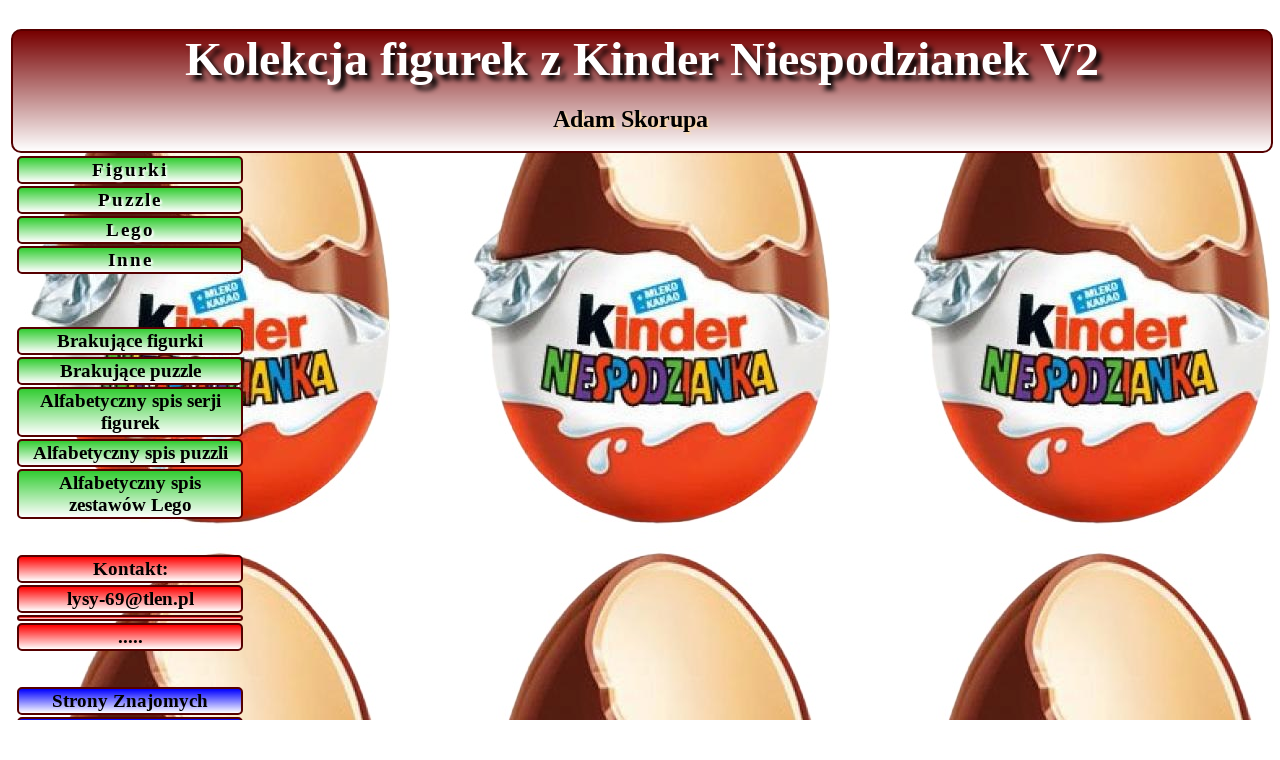

--- FILE ---
content_type: text/html; charset=utf-8
request_url: http://mojekinderki.katowice.pl/index.php
body_size: 37391
content:
﻿<html xmlns="http://www.w3.org/1999/xhtml">
<head profile="http://www.w3.org/2005/10/profile">
<link rel="icon" href="/favicon.ico" />

<style type="text/css">
<!--
#roleta{position: absolute;
     top: 0px;
     left: 0px;
     width: AUTO;
     visibility: hidden;
        }
#rel{position: relative;
     top: 2px;
     left: 0px;
     width: 100%;
     height: 100%;
     visibility: visible;
        }
a{
  color: #000000;
  text-decoration: none;
}
-->
</style>
<script language="JavaScript" type="text/javascript">
<!--

document.onclick = function(e){
    if(e.target.id !== 'no_hide'){
      //element clicked wasn't the div; hide the div
      
	  ukryj();
    }
  };
  
z = "'";
ts = 'figurki';
function aktyw(ide, b, c)
{
ide.style.background = c
ide.childNodes[0].style.color= b
}

function pasyw(ide, b, c)
{
ide.style.background = b
ide.childNodes[0].style.color= c
}

function przesun(x)
{
document.getElementById('roleta').style.left = x
}

function ukryj()
{
document.getElementById('roleta').style.visibility = 'hidden'
}

function pokaz()
{
document.getElementById('roleta').style.visibility = 'visible'
}


linki = new Array()
linki[0] = new Array
linki[0][0] = '<a id="no_hide" class="logo4" href="index.php" ><body bgcolor="#00FF00"><center>* Serie 2025 r.*</center><\/a>'
linki[0][1] = '<a id="no_hide" onclick="wczytaj('+z+'podglad.php?przepis=figurki/2025/2025%20-%20Applaydu'+z+')" href="#">2025 - Applaydu<\/a>'
linki[0][2] = '<a id="no_hide" onclick="wczytaj('+z+'podglad.php?przepis=figurki/2025/2025%20-%20Jednorożce'+z+')" href="#">2025 - Jednorożce<\/a>'
linki[0][3] = '<a id="no_hide" onclick="wczytaj('+z+'podglad.php?przepis=figurki/2025/2025%20-%20Koci%20domek%20Gabi'+z+')" href="#">2025 - Koci domek Gabi<\/a>'
linki[0][4] = '<a id="no_hide" onclick="wczytaj('+z+'podglad.php?przepis=figurki/2025/2025%20-%20Kraina%20Lodu%202B'+z+')" href="#">2025 - Kraina Lodu 2B<\/a>'
linki[0][5] = '<a id="no_hide" onclick="wczytaj('+z+'podglad.php?przepis=figurki/2025/2025%20-%20Seria%20Wielkanocna%202025'+z+')" href="#">2025 - Seria Wielkanocna 2025<\/a>'
linki[0][6] = '<a id="no_hide" onclick="wczytaj('+z+'podglad.php?przepis=figurki/2025/2025%20-%20Star%20Wars'+z+')" href="#">2025 - Star Wars<\/a>'
linki[0][7] = '<a id="no_hide" onclick="wczytaj('+z+'podglad.php?przepis=figurki/2025/2025%20-%20Super%20Mario'+z+')" href="#">2025 - Super Mario<\/a>'
linki[0][8] = '<a id="no_hide" onclick="wczytaj('+z+'podglad.php?przepis=figurki/2025/Batwheels'+z+')" href="#">Batwheels<\/a>'
linki[0][9] = '<a id="no_hide" onclick="wczytaj('+z+'podglad.php?przepis=figurki/2025/DC%20-%20playmobil'+z+')" href="#">DC - playmobil<\/a>'
linki[0][10] = '<a id="no_hide" onclick="wczytaj('+z+'podglad.php?przepis=figurki/2025/Funko%20-%20Stranger%20Things'+z+')" href="#">Funko - Stranger Things<\/a>'
linki[0][11] = '<a id="no_hide" onclick="wczytaj('+z+'podglad.php?przepis=figurki/2025/Księżniczki%20Disneja'+z+')" href="#">Księżniczki Disneja<\/a>'
linki[0][12] = '<a id="no_hide" onclick="wczytaj('+z+'podglad.php?przepis=figurki/2025/Marvel'+z+')" href="#">Marvel<\/a>'
linki[0][13] = '<a id="no_hide" onclick="wczytaj('+z+'podglad.php?przepis=figurki/2025/Natoons%20-%20Dinozaury'+z+')" href="#">Natoons - Dinozaury<\/a>'
linki[0][14] = '<a id="no_hide" onclick="wczytaj('+z+'podglad.php?przepis=figurki/2025/Seria%20Świąteczna'+z+')" href="#">Seria Świąteczna<\/a>'

linki[1] = new Array
linki[1][0] = '<a id="no_hide" class="logo4" href="index.php" ><body bgcolor="#FFFF00"><center>* Serie 2024 r.*</center><\/a>'
linki[1][1] = '<a id="no_hide" onclick="wczytaj('+z+'podglad.php?przepis=figurki/2024/2024%20-%20Applaydu'+z+')" href="#">2024 - Applaydu<\/a>'
linki[1][2] = '<a id="no_hide" onclick="wczytaj('+z+'podglad.php?przepis=figurki/2024/2024%20-%20Applaydu%20-%20Indie'+z+')" href="#">2024 - Applaydu - Indie<\/a>'
linki[1][3] = '<a id="no_hide" onclick="wczytaj('+z+'podglad.php?przepis=figurki/2024/2024%20-%20Młode%20Natoons'+z+')" href="#">2024 - Młode Natoons<\/a>'
linki[1][4] = '<a id="no_hide" onclick="wczytaj('+z+'podglad.php?przepis=figurki/2024/2024%20-%20Seria%20Świąteczna'+z+')" href="#">2024 - Seria Świąteczna<\/a>'
linki[1][5] = '<a id="no_hide" onclick="wczytaj('+z+'podglad.php?przepis=figurki/2024/Barbie'+z+')" href="#">Barbie<\/a>'
linki[1][6] = '<a id="no_hide" onclick="wczytaj('+z+'podglad.php?przepis=figurki/2024/Barbie%202'+z+')" href="#">Barbie 2<\/a>'
linki[1][7] = '<a id="no_hide" onclick="wczytaj('+z+'podglad.php?przepis=figurki/2024/Dinozaury%20-%20Kinder%20Joy'+z+')" href="#">Dinozaury - Kinder Joy<\/a>'
linki[1][8] = '<a id="no_hide" onclick="wczytaj('+z+'podglad.php?przepis=figurki/2024/Harry%20Potter%20-%20Quidditch'+z+')" href="#">Harry Potter - Quidditch<\/a>'
linki[1][9] = '<a id="no_hide" onclick="wczytaj('+z+'podglad.php?przepis=figurki/2024/Księżniczki%20Disney%20-%20Branzoletki'+z+')" href="#">Księżniczki Disney - Branzoletki<\/a>'
linki[1][10] = '<a id="no_hide" onclick="wczytaj('+z+'podglad.php?przepis=figurki/2024/Minionki%20w%20kosmosie'+z+')" href="#">Minionki w kosmosie<\/a>'
linki[1][11] = '<a id="no_hide" onclick="wczytaj('+z+'podglad.php?przepis=figurki/2024/Psi%20Patrol'+z+')" href="#">Psi Patrol<\/a>'
linki[1][12] = '<a id="no_hide" onclick="wczytaj('+z+'podglad.php?przepis=figurki/2024/Seria%20Wielkanocna'+z+')" href="#">Seria Wielkanocna<\/a>'

linki[2] = new Array
linki[2][0] = '<a id="no_hide" class="logo4" href="index.php" ><body bgcolor="#800080"><center>* Serie 2023 r.*</center><\/a>'
linki[2][1] = '<a id="no_hide" onclick="wczytaj('+z+'podglad.php?przepis=figurki/2023/100lat%20Disney'+z+')" href="#">100lat Disney<\/a>'
linki[2][2] = '<a id="no_hide" onclick="wczytaj('+z+'podglad.php?przepis=figurki/2023/2023%20-%20Applaydu'+z+')" href="#">2023 - Applaydu<\/a>'
linki[2][3] = '<a id="no_hide" onclick="wczytaj('+z+'podglad.php?przepis=figurki/2023/2023%20-%20Seria%20Wielkanocna%20-%20MAXI%20-%20Miraculous'+z+')" href="#">2023 - Seria Wielkanocna - MAXI - Miraculous<\/a>'
linki[2][4] = '<a id="no_hide" onclick="wczytaj('+z+'podglad.php?przepis=figurki/2023/Avatar%20-%20MAXI'+z+')" href="#">Avatar - MAXI<\/a>'
linki[2][5] = '<a id="no_hide" onclick="wczytaj('+z+'podglad.php?przepis=figurki/2023/Bochaterowie%20DC'+z+')" href="#">Bochaterowie DC<\/a>'
linki[2][6] = '<a id="no_hide" onclick="wczytaj('+z+'podglad.php?przepis=figurki/2023/Harry%20Potter'+z+')" href="#">Harry Potter<\/a>'
linki[2][7] = '<a id="no_hide" onclick="wczytaj('+z+'podglad.php?przepis=figurki/2023/Kraina%20Lodu%202A'+z+')" href="#">Kraina Lodu 2A<\/a>'
linki[2][8] = '<a id="no_hide" onclick="wczytaj('+z+'podglad.php?przepis=figurki/2023/Natoons%20D'+z+')" href="#">Natoons D<\/a>'
linki[2][9] = '<a id="no_hide" onclick="wczytaj('+z+'podglad.php?przepis=figurki/2023/Natoons%20PL'+z+')" href="#">Natoons PL<\/a>'
linki[2][10] = '<a id="no_hide" onclick="wczytaj('+z+'podglad.php?przepis=figurki/2023/Seria%20Wielkanocna'+z+')" href="#">Seria Wielkanocna<\/a>'
linki[2][11] = '<a id="no_hide" onclick="wczytaj('+z+'podglad.php?przepis=figurki/2023/Seria%20Wielkanocna%20-%20MAXI%20-%20Pszczółki'+z+')" href="#">Seria Wielkanocna - MAXI - Pszczółki<\/a>'
linki[2][12] = '<a id="no_hide" onclick="wczytaj('+z+'podglad.php?przepis=figurki/2023/Seria%20Świąteczna'+z+')" href="#">Seria Świąteczna<\/a>'
linki[2][13] = '<a id="no_hide" onclick="wczytaj('+z+'podglad.php?przepis=figurki/2023/Seria%20Świąteczna%20-%20MAXI%20-%20Dziewczynki'+z+')" href="#">Seria Świąteczna - MAXI - Dziewczynki<\/a>'
linki[2][14] = '<a id="no_hide" onclick="wczytaj('+z+'podglad.php?przepis=figurki/2023/Wonka'+z+')" href="#">Wonka<\/a>'

linki[3] = new Array
linki[3][0] = '<a id="no_hide" class="logo4" href="index.php" ><body bgcolor="#FF0000"><center>* Serie 2022 r.*</center><\/a>'
linki[3][1] = '<a id="no_hide" onclick="wczytaj('+z+'podglad.php?przepis=figurki/2022/2022%20-%20Applaydu'+z+')" href="#">2022 - Applaydu<\/a>'
linki[3][2] = '<a id="no_hide" onclick="wczytaj('+z+'podglad.php?przepis=figurki/2022/2022%20-%20Applaydu%20-%20Misja%20Kosmiczna'+z+')" href="#">2022 - Applaydu - Misja Kosmiczna<\/a>'
linki[3][3] = '<a id="no_hide" onclick="wczytaj('+z+'podglad.php?przepis=figurki/2022/2022%20-%20Natoons%20-%20MAXI'+z+')" href="#">2022 - Natoons - MAXI<\/a>'
linki[3][4] = '<a id="no_hide" onclick="wczytaj('+z+'podglad.php?przepis=figurki/2022/2022%20-%20Seria%20Wielkanocna%20-%20MAXI%20-%20Trole'+z+')" href="#">2022 - Seria Wielkanocna - MAXI - Trole<\/a>'
linki[3][5] = '<a id="no_hide" onclick="wczytaj('+z+'podglad.php?przepis=figurki/2022/2022%20-%20Szybcy%20i%20Wściekli'+z+')" href="#">2022 - Szybcy i Wściekli<\/a>'
linki[3][6] = '<a id="no_hide" onclick="wczytaj('+z+'podglad.php?przepis=figurki/2022/Avatar'+z+')" href="#">Avatar<\/a>'
linki[3][7] = '<a id="no_hide" onclick="wczytaj('+z+'podglad.php?przepis=figurki/2022/Funko%20Street%20Style'+z+')" href="#">Funko Street Style<\/a>'
linki[3][8] = '<a id="no_hide" onclick="wczytaj('+z+'podglad.php?przepis=figurki/2022/Księżniczki%20Disneya'+z+')" href="#">Księżniczki Disneya<\/a>'
linki[3][9] = '<a id="no_hide" onclick="wczytaj('+z+'podglad.php?przepis=figurki/2022/Miraculous'+z+')" href="#">Miraculous<\/a>'
linki[3][10] = '<a id="no_hide" onclick="wczytaj('+z+'podglad.php?przepis=figurki/2022/Natoons%20-%20Równowaga'+z+')" href="#">Natoons - Równowaga<\/a>'
linki[3][11] = '<a id="no_hide" onclick="wczytaj('+z+'podglad.php?przepis=figurki/2022/Natoons%20-%20Ukochane%20zwierzęta'+z+')" href="#">Natoons - Ukochane zwierzęta<\/a>'
linki[3][12] = '<a id="no_hide" onclick="wczytaj('+z+'podglad.php?przepis=figurki/2022/Psi%20patrol'+z+')" href="#">Psi patrol<\/a>'
linki[3][13] = '<a id="no_hide" onclick="wczytaj('+z+'podglad.php?przepis=figurki/2022/Seria%20Wielkanocna'+z+')" href="#">Seria Wielkanocna<\/a>'
linki[3][14] = '<a id="no_hide" onclick="wczytaj('+z+'podglad.php?przepis=figurki/2022/Seria%20Wielkanocna%20-%20MAXI%20-%20Miraculous'+z+')" href="#">Seria Wielkanocna - MAXI - Miraculous<\/a>'
linki[3][15] = '<a id="no_hide" onclick="wczytaj('+z+'podglad.php?przepis=figurki/2022/Seria%20Świąteczna'+z+')" href="#">Seria Świąteczna<\/a>'
linki[3][16] = '<a id="no_hide" onclick="wczytaj('+z+'podglad.php?przepis=figurki/2022/Seria%20Świąteczna%20-%20MAXI%20-%20Dziewczynki%20w%20sportach%20zimowych'+z+')" href="#">Seria Świąteczna - MAXI - Dziewczynki w sportach zimowych<\/a>'
linki[3][17] = '<a id="no_hide" onclick="wczytaj('+z+'podglad.php?przepis=figurki/2022/Smerfy%20Złota%20Edycja%20-%20MAXI'+z+')" href="#">Smerfy Złota Edycja - MAXI<\/a>'

linki[4] = new Array
linki[4][0] = '<a id="no_hide" class="logo4" href="index.php" ><body bgcolor="#6699FF"><center>* Serie 2021 r.*</center><\/a>'
linki[4][1] = '<a id="no_hide" onclick="wczytaj('+z+'podglad.php?przepis=figurki/2021/2021%20-%20Applaydu'+z+')" href="#">2021 - Applaydu<\/a>'
linki[4][2] = '<a id="no_hide" onclick="wczytaj('+z+'podglad.php?przepis=figurki/2021/Funko%20-%20Joy'+z+')" href="#">Funko - Joy<\/a>'
linki[4][3] = '<a id="no_hide" onclick="wczytaj('+z+'podglad.php?przepis=figurki/2021/Kraina%20Lodu%202'+z+')" href="#">Kraina Lodu 2<\/a>'
linki[4][4] = '<a id="no_hide" onclick="wczytaj('+z+'podglad.php?przepis=figurki/2021/Kraina%20Lodu%202%20-%20MAXI'+z+')" href="#">Kraina Lodu 2 - MAXI<\/a>'
linki[4][5] = '<a id="no_hide" onclick="wczytaj('+z+'podglad.php?przepis=figurki/2021/Liski%20-%20MAXI'+z+')" href="#">Liski - MAXI<\/a>'
linki[4][6] = '<a id="no_hide" onclick="wczytaj('+z+'podglad.php?przepis=figurki/2021/Marvel'+z+')" href="#">Marvel<\/a>'
linki[4][7] = '<a id="no_hide" onclick="wczytaj('+z+'podglad.php?przepis=figurki/2021/Marvel%20-%20MAXI'+z+')" href="#">Marvel - MAXI<\/a>'
linki[4][8] = '<a id="no_hide" onclick="wczytaj('+z+'podglad.php?przepis=figurki/2021/Miraculous'+z+')" href="#">Miraculous<\/a>'
linki[4][9] = '<a id="no_hide" onclick="wczytaj('+z+'podglad.php?przepis=figurki/2021/Natoons%20-%20Zwierzęta%20Ameryki%20Północnej'+z+')" href="#">Natoons - Zwierzęta Ameryki Północnej<\/a>'
linki[4][10] = '<a id="no_hide" onclick="wczytaj('+z+'podglad.php?przepis=figurki/2021/Natoons%20-%20Zwierzęta%20Ameryki%20Północnej%20-%20MAXI'+z+')" href="#">Natoons - Zwierzęta Ameryki Północnej - MAXI<\/a>'
linki[4][11] = '<a id="no_hide" onclick="wczytaj('+z+'podglad.php?przepis=figurki/2021/Park%20Jurajski%20-%20Joy'+z+')" href="#">Park Jurajski - Joy<\/a>'
linki[4][12] = '<a id="no_hide" onclick="wczytaj('+z+'podglad.php?przepis=figurki/2021/Samochody%20Lamborgini'+z+')" href="#">Samochody Lamborgini<\/a>'
linki[4][13] = '<a id="no_hide" onclick="wczytaj('+z+'podglad.php?przepis=figurki/2021/Seria%20Świąteczna'+z+')" href="#">Seria Świąteczna<\/a>'
linki[4][14] = '<a id="no_hide" onclick="wczytaj('+z+'podglad.php?przepis=figurki/2021/Serja%20Wielkanocna'+z+')" href="#">Serja Wielkanocna<\/a>'
linki[4][15] = '<a id="no_hide" onclick="wczytaj('+z+'podglad.php?przepis=figurki/2021/Serja%20Wielkanocna%20-%20Joy'+z+')" href="#">Serja Wielkanocna - Joy<\/a>'
linki[4][16] = '<a id="no_hide" onclick="wczytaj('+z+'podglad.php?przepis=figurki/2021/Smerfy%20Złota%20Edycja'+z+')" href="#">Smerfy Złota Edycja<\/a>'

linki[5] = new Array
linki[5][0] = '<a id="no_hide" class="logo4" href="index.php" ><body bgcolor="#FF0000"><center>* Serie 2020 r.*</center><\/a>'
linki[5][1] = '<a id="no_hide" onclick="wczytaj('+z+'podglad.php?przepis=figurki/2020/2020%20-%20Wróżki%20kwiaty'+z+')" href="#">2020 - Wróżki kwiaty<\/a>'
linki[5][2] = '<a id="no_hide" onclick="wczytaj('+z+'podglad.php?przepis=figurki/2020/Dinozaury'+z+')" href="#">Dinozaury<\/a>'
linki[5][3] = '<a id="no_hide" onclick="wczytaj('+z+'podglad.php?przepis=figurki/2020/Grzybki%20mazaki'+z+')" href="#">Grzybki mazaki<\/a>'
linki[5][4] = '<a id="no_hide" onclick="wczytaj('+z+'podglad.php?przepis=figurki/2020/Księżniczki%20Disneya'+z+')" href="#">Księżniczki Disneya<\/a>'
linki[5][5] = '<a id="no_hide" onclick="wczytaj('+z+'podglad.php?przepis=figurki/2020/Liga%20Sprawiedliwych'+z+')" href="#">Liga Sprawiedliwych<\/a>'
linki[5][6] = '<a id="no_hide" onclick="wczytaj('+z+'podglad.php?przepis=figurki/2020/Magiczne%20zwierzęta'+z+')" href="#">Magiczne zwierzęta<\/a>'
linki[5][7] = '<a id="no_hide" onclick="wczytaj('+z+'podglad.php?przepis=figurki/2020/Masza%20i%20Niedźwiedź%207'+z+')" href="#">Masza i Niedźwiedź 7<\/a>'
linki[5][8] = '<a id="no_hide" onclick="wczytaj('+z+'podglad.php?przepis=figurki/2020/Minionki'+z+')" href="#">Minionki<\/a>'
linki[5][9] = '<a id="no_hide" onclick="wczytaj('+z+'podglad.php?przepis=figurki/2020/Natoons%20-%20Małpy'+z+')" href="#">Natoons - Małpy<\/a>'
linki[5][10] = '<a id="no_hide" onclick="wczytaj('+z+'podglad.php?przepis=figurki/2020/Natoons%20-%20Pelikany'+z+')" href="#">Natoons - Pelikany<\/a>'
linki[5][11] = '<a id="no_hide" onclick="wczytaj('+z+'podglad.php?przepis=figurki/2020/Natoons%20-%20Ptaki%20z%20młodymi'+z+')" href="#">Natoons - Ptaki z młodymi<\/a>'
linki[5][12] = '<a id="no_hide" onclick="wczytaj('+z+'podglad.php?przepis=figurki/2020/Natoons%20-%20Rekiny'+z+')" href="#">Natoons - Rekiny<\/a>'
linki[5][13] = '<a id="no_hide" onclick="wczytaj('+z+'podglad.php?przepis=figurki/2020/Natoons%20-%20Zwierzęta%20Afryki%201'+z+')" href="#">Natoons - Zwierzęta Afryki 1<\/a>'
linki[5][14] = '<a id="no_hide" onclick="wczytaj('+z+'podglad.php?przepis=figurki/2020/Natoons%20-%20Zwierzęta%20Afryki%202'+z+')" href="#">Natoons - Zwierzęta Afryki 2<\/a>'
linki[5][15] = '<a id="no_hide" onclick="wczytaj('+z+'podglad.php?przepis=figurki/2020/Natoons%20-%20Zwierzęta%20Drapierzne'+z+')" href="#">Natoons - Zwierzęta Drapierzne<\/a>'
linki[5][16] = '<a id="no_hide" onclick="wczytaj('+z+'podglad.php?przepis=figurki/2020/Natoons%20-%20Zwierzęta%20kopytne%20Afryki'+z+')" href="#">Natoons - Zwierzęta kopytne Afryki<\/a>'
linki[5][17] = '<a id="no_hide" onclick="wczytaj('+z+'podglad.php?przepis=figurki/2020/PJ%20Masks'+z+')" href="#">PJ Masks<\/a>'
linki[5][18] = '<a id="no_hide" onclick="wczytaj('+z+'podglad.php?przepis=figurki/2020/Seria%20Świąteczna'+z+')" href="#">Seria Świąteczna<\/a>'
linki[5][19] = '<a id="no_hide" onclick="wczytaj('+z+'podglad.php?przepis=figurki/2020/Serja%20Wielkanocna'+z+')" href="#">Serja Wielkanocna<\/a>'
linki[5][20] = '<a id="no_hide" onclick="wczytaj('+z+'podglad.php?przepis=figurki/2020/Super%20Mario'+z+')" href="#">Super Mario<\/a>'
linki[5][21] = '<a id="no_hide" onclick="wczytaj('+z+'podglad.php?przepis=figurki/2020/Troll'+z+')" href="#">Troll<\/a>'
linki[5][22] = '<a id="no_hide" onclick="wczytaj('+z+'podglad.php?przepis=figurki/2020/Zwierzęta%20sawanny%20-%20pieczątki'+z+')" href="#">Zwierzęta sawanny - pieczątki<\/a>'
linki[5][23] = '<a id="no_hide" onclick="wczytaj('+z+'podglad.php?przepis=figurki/2020/Świat%20wróżek%20-%20wróżki%20i%20elfy'+z+')" href="#">Świat wróżek - wróżki i elfy<\/a>'

linki[6] = new Array
linki[6][0] = '<a id="no_hide" class="logo4" href="index.php" ><body bgcolor="#800080"><center>* Serie 2019 r.*</center><\/a>'
linki[6][1] = '<a id="no_hide" onclick="wczytaj('+z+'podglad.php?przepis=figurki/2019/2019%20-%20Natoons%20-%20Zwieżęta%20wodne'+z+')" href="#">2019 - Natoons - Zwieżęta wodne<\/a>'
linki[6][2] = '<a id="no_hide" onclick="wczytaj('+z+'podglad.php?przepis=figurki/2019/2019%20-%20Youmitik%20-%20Bajkowy%20świat'+z+')" href="#">2019 - Youmitik - Bajkowy świat<\/a>'
linki[6][3] = '<a id="no_hide" onclick="wczytaj('+z+'podglad.php?przepis=figurki/2019/2019%20-%20Youmitik%20-%20Syrenki'+z+')" href="#">2019 - Youmitik - Syrenki<\/a>'
linki[6][4] = '<a id="no_hide" onclick="wczytaj('+z+'podglad.php?przepis=figurki/2019/Avengers'+z+')" href="#">Avengers<\/a>'
linki[6][5] = '<a id="no_hide" onclick="wczytaj('+z+'podglad.php?przepis=figurki/2019/Barbi%20-%20marzenia'+z+')" href="#">Barbi - marzenia<\/a>'
linki[6][6] = '<a id="no_hide" onclick="wczytaj('+z+'podglad.php?przepis=figurki/2019/Ben%2010%20-%20Pudełko'+z+')" href="#">Ben 10 - Pudełko<\/a>'
linki[6][7] = '<a id="no_hide" onclick="wczytaj('+z+'podglad.php?przepis=figurki/2019/Emoji%20Musik%20-%20Seria%20czerwona'+z+')" href="#">Emoji Musik - Seria czerwona<\/a>'
linki[6][8] = '<a id="no_hide" onclick="wczytaj('+z+'podglad.php?przepis=figurki/2019/Emoji%20Musik%20-%20Seria%20niebieska'+z+')" href="#">Emoji Musik - Seria niebieska<\/a>'
linki[6][9] = '<a id="no_hide" onclick="wczytaj('+z+'podglad.php?przepis=figurki/2019/Emoji%20Musik%20-%20Seria%20zielona'+z+')" href="#">Emoji Musik - Seria zielona<\/a>'
linki[6][10] = '<a id="no_hide" onclick="wczytaj('+z+'podglad.php?przepis=figurki/2019/Emoji%20Musik%20-%20Seria%20żółta'+z+')" href="#">Emoji Musik - Seria żółta<\/a>'
linki[6][11] = '<a id="no_hide" onclick="wczytaj('+z+'podglad.php?przepis=figurki/2019/Enchantimals'+z+')" href="#">Enchantimals<\/a>'
linki[6][12] = '<a id="no_hide" onclick="wczytaj('+z+'podglad.php?przepis=figurki/2019/Gomove'+z+')" href="#">Gomove<\/a>'
linki[6][13] = '<a id="no_hide" onclick="wczytaj('+z+'podglad.php?przepis=figurki/2019/Księżniczki%20Disneya'+z+')" href="#">Księżniczki Disneya<\/a>'
linki[6][14] = '<a id="no_hide" onclick="wczytaj('+z+'podglad.php?przepis=figurki/2019/Liga%20Sprawiedliwych'+z+')" href="#">Liga Sprawiedliwych<\/a>'
linki[6][15] = '<a id="no_hide" onclick="wczytaj('+z+'podglad.php?przepis=figurki/2019/Masza%20i%20Niedźwiedź%206'+z+')" href="#">Masza i Niedźwiedź 6<\/a>'
linki[6][16] = '<a id="no_hide" onclick="wczytaj('+z+'podglad.php?przepis=figurki/2019/Minionki%204'+z+')" href="#">Minionki 4<\/a>'
linki[6][17] = '<a id="no_hide" onclick="wczytaj('+z+'podglad.php?przepis=figurki/2019/Minionki%204%20MAXI'+z+')" href="#">Minionki 4 MAXI<\/a>'
linki[6][18] = '<a id="no_hide" onclick="wczytaj('+z+'podglad.php?przepis=figurki/2019/Mixart'+z+')" href="#">Mixart<\/a>'
linki[6][19] = '<a id="no_hide" onclick="wczytaj('+z+'podglad.php?przepis=figurki/2019/Mixart%202'+z+')" href="#">Mixart 2<\/a>'
linki[6][20] = '<a id="no_hide" onclick="wczytaj('+z+'podglad.php?przepis=figurki/2019/Natoons%20-%20Dzikie%20koty'+z+')" href="#">Natoons - Dzikie koty<\/a>'
linki[6][21] = '<a id="no_hide" onclick="wczytaj('+z+'podglad.php?przepis=figurki/2019/Natoons%20-%20Ptaki'+z+')" href="#">Natoons - Ptaki<\/a>'
linki[6][22] = '<a id="no_hide" onclick="wczytaj('+z+'podglad.php?przepis=figurki/2019/Natoons%20-%20Zwieżęta%20karmiące%20młode'+z+')" href="#">Natoons - Zwieżęta karmiące młode<\/a>'
linki[6][23] = '<a id="no_hide" onclick="wczytaj('+z+'podglad.php?przepis=figurki/2019/Natoons%20-%20Zwieżęta%20nadrzewne'+z+')" href="#">Natoons - Zwieżęta nadrzewne<\/a>'
linki[6][24] = '<a id="no_hide" onclick="wczytaj('+z+'podglad.php?przepis=figurki/2019/Natoons%20-%20Zwieżęta%20z%20pancerzem'+z+')" href="#">Natoons - Zwieżęta z pancerzem<\/a>'
linki[6][25] = '<a id="no_hide" onclick="wczytaj('+z+'podglad.php?przepis=figurki/2019/Park%20Jurajski%20-%20Pudełko'+z+')" href="#">Park Jurajski - Pudełko<\/a>'
linki[6][26] = '<a id="no_hide" onclick="wczytaj('+z+'podglad.php?przepis=figurki/2019/Pets%202'+z+')" href="#">Pets 2<\/a>'
linki[6][27] = '<a id="no_hide" onclick="wczytaj('+z+'podglad.php?przepis=figurki/2019/Rodzina%20Happos%20-%20Olimpiada'+z+')" href="#">Rodzina Happos - Olimpiada<\/a>'
linki[6][28] = '<a id="no_hide" onclick="wczytaj('+z+'podglad.php?przepis=figurki/2019/Samochody%20Lamborghini'+z+')" href="#">Samochody Lamborghini<\/a>'
linki[6][29] = '<a id="no_hide" onclick="wczytaj('+z+'podglad.php?przepis=figurki/2019/Seria%20Wielkanocna'+z+')" href="#">Seria Wielkanocna<\/a>'
linki[6][30] = '<a id="no_hide" onclick="wczytaj('+z+'podglad.php?przepis=figurki/2019/Seria%20Wielkanocna%202'+z+')" href="#">Seria Wielkanocna 2<\/a>'
linki[6][31] = '<a id="no_hide" onclick="wczytaj('+z+'podglad.php?przepis=figurki/2019/Seria%20Świąteczna'+z+')" href="#">Seria Świąteczna<\/a>'
linki[6][32] = '<a id="no_hide" onclick="wczytaj('+z+'podglad.php?przepis=figurki/2019/Seria%20Świąteczna%202'+z+')" href="#">Seria Świąteczna 2<\/a>'
linki[6][33] = '<a id="no_hide" onclick="wczytaj('+z+'podglad.php?przepis=figurki/2019/Star%20Wars'+z+')" href="#">Star Wars<\/a>'
linki[6][34] = '<a id="no_hide" onclick="wczytaj('+z+'podglad.php?przepis=figurki/2019/Troskliwe%20misie'+z+')" href="#">Troskliwe misie<\/a>'
linki[6][35] = '<a id="no_hide" onclick="wczytaj('+z+'podglad.php?przepis=figurki/2019/Twistheads%20-%20Potworna%20zabawa'+z+')" href="#">Twistheads - Potworna zabawa<\/a>'
linki[6][36] = '<a id="no_hide" onclick="wczytaj('+z+'podglad.php?przepis=figurki/2019/Youmitik%20-%20Akrobaci'+z+')" href="#">Youmitik - Akrobaci<\/a>'
linki[6][37] = '<a id="no_hide" onclick="wczytaj('+z+'podglad.php?przepis=figurki/2019/Youmitik%20-%20Małe%20Pegazy%20z%20pierścionkami'+z+')" href="#">Youmitik - Małe Pegazy z pierścionkami<\/a>'
linki[6][38] = '<a id="no_hide" onclick="wczytaj('+z+'podglad.php?przepis=figurki/2019/Youmitik%20-%20Poszukiwaczki%20skarbów'+z+')" href="#">Youmitik - Poszukiwaczki skarbów<\/a>'
linki[6][39] = '<a id="no_hide" onclick="wczytaj('+z+'podglad.php?przepis=figurki/2019/Youmitik%20-%20Rybki'+z+')" href="#">Youmitik - Rybki<\/a>'

linki[7] = new Array
linki[7][0] = '<a id="no_hide" class="logo4" href="index.php" ><body bgcolor="#00FF00"><center>* Serie 2018 r.*</center><\/a>'
linki[7][1] = '<a id="no_hide" onclick="wczytaj('+z+'podglad.php?przepis=figurki/2018/Atomówki'+z+')" href="#">Atomówki<\/a>'
linki[7][2] = '<a id="no_hide" onclick="wczytaj('+z+'podglad.php?przepis=figurki/2018/Barboskins'+z+')" href="#">Barboskins<\/a>'
linki[7][3] = '<a id="no_hide" onclick="wczytaj('+z+'podglad.php?przepis=figurki/2018/Emoji%20-%20Bransoletki%20-%20Pudełko%205'+z+')" href="#">Emoji - Bransoletki - Pudełko 5<\/a>'
linki[7][4] = '<a id="no_hide" onclick="wczytaj('+z+'podglad.php?przepis=figurki/2018/Emoji%20-%20Breloki%20-%20Pudełko%204'+z+')" href="#">Emoji - Breloki - Pudełko 4<\/a>'
linki[7][5] = '<a id="no_hide" onclick="wczytaj('+z+'podglad.php?przepis=figurki/2018/Emoji%20-%20Dwie%20Twarze'+z+')" href="#">Emoji - Dwie Twarze<\/a>'
linki[7][6] = '<a id="no_hide" onclick="wczytaj('+z+'podglad.php?przepis=figurki/2018/Emoji%20-%20Klamerki%20-%20Pudełko%204'+z+')" href="#">Emoji - Klamerki - Pudełko 4<\/a>'
linki[7][7] = '<a id="no_hide" onclick="wczytaj('+z+'podglad.php?przepis=figurki/2018/Emoji%20-%20Klikacze%20-%20Pudełko%203'+z+')" href="#">Emoji - Klikacze - Pudełko 3<\/a>'
linki[7][8] = '<a id="no_hide" onclick="wczytaj('+z+'podglad.php?przepis=figurki/2018/Emoji%20-%20Stemple%20-%20Pudełko%205'+z+')" href="#">Emoji - Stemple - Pudełko 5<\/a>'
linki[7][9] = '<a id="no_hide" onclick="wczytaj('+z+'podglad.php?przepis=figurki/2018/Emoji%20-%20Zawieszki%20-%20Pudełko%201'+z+')" href="#">Emoji - Zawieszki - Pudełko 1<\/a>'
linki[7][10] = '<a id="no_hide" onclick="wczytaj('+z+'podglad.php?przepis=figurki/2018/Emoji%20-%20Zwieżęta%20-%20Pudełko%202'+z+')" href="#">Emoji - Zwieżęta - Pudełko 2<\/a>'
linki[7][11] = '<a id="no_hide" onclick="wczytaj('+z+'podglad.php?przepis=figurki/2018/Kinderino'+z+')" href="#">Kinderino<\/a>'
linki[7][12] = '<a id="no_hide" onclick="wczytaj('+z+'podglad.php?przepis=figurki/2018/Liga%20Sprawiedliwych'+z+')" href="#">Liga Sprawiedliwych<\/a>'
linki[7][13] = '<a id="no_hide" onclick="wczytaj('+z+'podglad.php?przepis=figurki/2018/Masza%20i%20Niedźwiedź%205'+z+')" href="#">Masza i Niedźwiedź 5<\/a>'
linki[7][14] = '<a id="no_hide" onclick="wczytaj('+z+'podglad.php?przepis=figurki/2018/Miracolous%20-%20Pudełko'+z+')" href="#">Miracolous - Pudełko<\/a>'
linki[7][15] = '<a id="no_hide" onclick="wczytaj('+z+'podglad.php?przepis=figurki/2018/Mixart%20-%20Zwierzęta%20Afruki%20podwójne%20pieczątki'+z+')" href="#">Mixart - Zwierzęta Afruki podwójne pieczątki<\/a>'
linki[7][16] = '<a id="no_hide" onclick="wczytaj('+z+'podglad.php?przepis=figurki/2018/Natoons%20-%20Las%20tysiąca%20oczu'+z+')" href="#">Natoons - Las tysiąca oczu<\/a>'
linki[7][17] = '<a id="no_hide" onclick="wczytaj('+z+'podglad.php?przepis=figurki/2018/Natoons%20-%20Poser'+z+')" href="#">Natoons - Poser<\/a>'
linki[7][18] = '<a id="no_hide" onclick="wczytaj('+z+'podglad.php?przepis=figurki/2018/Natoons%20-%20Zabawa%20w%20chowanego%20w%20bambusie'+z+')" href="#">Natoons - Zabawa w chowanego w bambusie<\/a>'
linki[7][19] = '<a id="no_hide" onclick="wczytaj('+z+'podglad.php?przepis=figurki/2018/Natoons%20-%20Zwierzęta%20Morskie'+z+')" href="#">Natoons - Zwierzęta Morskie<\/a>'
linki[7][20] = '<a id="no_hide" onclick="wczytaj('+z+'podglad.php?przepis=figurki/2018/Natoons%20-%20Zwierzęta%20Wodne'+z+')" href="#">Natoons - Zwierzęta Wodne<\/a>'
linki[7][21] = '<a id="no_hide" onclick="wczytaj('+z+'podglad.php?przepis=figurki/2018/Natoons%20-%20Zwierzęta%20w%20dżungli'+z+')" href="#">Natoons - Zwierzęta w dżungli<\/a>'
linki[7][22] = '<a id="no_hide" onclick="wczytaj('+z+'podglad.php?przepis=figurki/2018/Natoons%20-%20Zwierzęta%20z%20młodymi%201'+z+')" href="#">Natoons - Zwierzęta z młodymi 1<\/a>'
linki[7][23] = '<a id="no_hide" onclick="wczytaj('+z+'podglad.php?przepis=figurki/2018/Natoons%20-%20Zwierzęta%20z%20młodymi%202'+z+')" href="#">Natoons - Zwierzęta z młodymi 2<\/a>'
linki[7][24] = '<a id="no_hide" onclick="wczytaj('+z+'podglad.php?przepis=figurki/2018/Natoons%20-%20Zwierzęta%20z%20wyżutnią'+z+')" href="#">Natoons - Zwierzęta z wyżutnią<\/a>'
linki[7][25] = '<a id="no_hide" onclick="wczytaj('+z+'podglad.php?przepis=figurki/2018/Samochody%20HOT%20WHEELS'+z+')" href="#">Samochody HOT WHEELS<\/a>'
linki[7][26] = '<a id="no_hide" onclick="wczytaj('+z+'podglad.php?przepis=figurki/2018/Seria%20świąteczna'+z+')" href="#">Seria świąteczna<\/a>'
linki[7][27] = '<a id="no_hide" onclick="wczytaj('+z+'podglad.php?przepis=figurki/2018/Serja%20Wielkanocna'+z+')" href="#">Serja Wielkanocna<\/a>'
linki[7][28] = '<a id="no_hide" onclick="wczytaj('+z+'podglad.php?przepis=figurki/2018/Smerfy'+z+')" href="#">Smerfy<\/a>'
linki[7][29] = '<a id="no_hide" onclick="wczytaj('+z+'podglad.php?przepis=figurki/2018/Smerfy%20MAXI'+z+')" href="#">Smerfy MAXI<\/a>'
linki[7][30] = '<a id="no_hide" onclick="wczytaj('+z+'podglad.php?przepis=figurki/2018/The%20Happos%20Family'+z+')" href="#">The Happos Family<\/a>'
linki[7][31] = '<a id="no_hide" onclick="wczytaj('+z+'podglad.php?przepis=figurki/2018/Twistheads%20-%20Star%20Wars%20-%20Ostatni%20Jedi'+z+')" href="#">Twistheads - Star Wars - Ostatni Jedi<\/a>'

linki[8] = new Array
linki[8][0] = '<a id="no_hide" class="logo4" href="index.php" ><body bgcolor="#FF0000"><center>* Serie 2017 r.*</center><\/a>'
linki[8][1] = '<a id="no_hide" onclick="wczytaj('+z+'podglad.php?przepis=figurki/2017/2017%20-%20Auta%203'+z+')" href="#">2017 - Auta 3<\/a>'
linki[8][2] = '<a id="no_hide" onclick="wczytaj('+z+'podglad.php?przepis=figurki/2017/2017%20-%20Masza%20i%20Niedźwiedź%204'+z+')" href="#">2017 - Masza i Niedźwiedź 4<\/a>'
linki[8][3] = '<a id="no_hide" onclick="wczytaj('+z+'podglad.php?przepis=figurki/2017/Hello%20Kitty%20-%20Pudełko'+z+')" href="#">Hello Kitty - Pudełko<\/a>'
linki[8][4] = '<a id="no_hide" onclick="wczytaj('+z+'podglad.php?przepis=figurki/2017/Kinderino'+z+')" href="#">Kinderino<\/a>'
linki[8][5] = '<a id="no_hide" onclick="wczytaj('+z+'podglad.php?przepis=figurki/2017/Kinderino%202%20-%20pudełko'+z+')" href="#">Kinderino 2 - pudełko<\/a>'
linki[8][6] = '<a id="no_hide" onclick="wczytaj('+z+'podglad.php?przepis=figurki/2017/Klan%20Królików'+z+')" href="#">Klan Królików<\/a>'
linki[8][7] = '<a id="no_hide" onclick="wczytaj('+z+'podglad.php?przepis=figurki/2017/Księżniczki%20Disneya'+z+')" href="#">Księżniczki Disneya<\/a>'
linki[8][8] = '<a id="no_hide" onclick="wczytaj('+z+'podglad.php?przepis=figurki/2017/Lalki%20do%20ubierania'+z+')" href="#">Lalki do ubierania<\/a>'
linki[8][9] = '<a id="no_hide" onclick="wczytaj('+z+'podglad.php?przepis=figurki/2017/Małe%20Motyle'+z+')" href="#">Małe Motyle<\/a>'
linki[8][10] = '<a id="no_hide" onclick="wczytaj('+z+'podglad.php?przepis=figurki/2017/Minionki%203'+z+')" href="#">Minionki 3<\/a>'
linki[8][11] = '<a id="no_hide" onclick="wczytaj('+z+'podglad.php?przepis=figurki/2017/Mixart%20-%20Kolorowy%20gang%20uliczny'+z+')" href="#">Mixart - Kolorowy gang uliczny<\/a>'
linki[8][12] = '<a id="no_hide" onclick="wczytaj('+z+'podglad.php?przepis=figurki/2017/Mixart%20-%20Malarze%20tęczy'+z+')" href="#">Mixart - Malarze tęczy<\/a>'
linki[8][13] = '<a id="no_hide" onclick="wczytaj('+z+'podglad.php?przepis=figurki/2017/Mixart%20-%20Zwieżęta%20Afruki%20podwójne%20pieczątki'+z+')" href="#">Mixart - Zwieżęta Afruki podwójne pieczątki<\/a>'
linki[8][14] = '<a id="no_hide" onclick="wczytaj('+z+'podglad.php?przepis=figurki/2017/Natoons%20-%20Dinusie'+z+')" href="#">Natoons - Dinusie<\/a>'
linki[8][15] = '<a id="no_hide" onclick="wczytaj('+z+'podglad.php?przepis=figurki/2017/Natoons%20-%20Dzieci%20zwierząt%20z%20północy'+z+')" href="#">Natoons - Dzieci zwierząt z północy<\/a>'
linki[8][16] = '<a id="no_hide" onclick="wczytaj('+z+'podglad.php?przepis=figurki/2017/Natoons%20-%20Małe%20zwierzęta%20świata'+z+')" href="#">Natoons - Małe zwierzęta świata<\/a>'
linki[8][17] = '<a id="no_hide" onclick="wczytaj('+z+'podglad.php?przepis=figurki/2017/Natoons%20-%20Mieszkańcy%20jaskiń'+z+')" href="#">Natoons - Mieszkańcy jaskiń<\/a>'
linki[8][18] = '<a id="no_hide" onclick="wczytaj('+z+'podglad.php?przepis=figurki/2017/Natoons%20-%20Zwierzęta%20z%20Sawanny'+z+')" href="#">Natoons - Zwierzęta z Sawanny<\/a>'
linki[8][19] = '<a id="no_hide" onclick="wczytaj('+z+'podglad.php?przepis=figurki/2017/Oddbods'+z+')" href="#">Oddbods<\/a>'
linki[8][20] = '<a id="no_hide" onclick="wczytaj('+z+'podglad.php?przepis=figurki/2017/Owady%20Lupy'+z+')" href="#">Owady Lupy<\/a>'
linki[8][21] = '<a id="no_hide" onclick="wczytaj('+z+'podglad.php?przepis=figurki/2017/Safiras'+z+')" href="#">Safiras<\/a>'
linki[8][22] = '<a id="no_hide" onclick="wczytaj('+z+'podglad.php?przepis=figurki/2017/Samochody%20HOT%20WHEELS'+z+')" href="#">Samochody HOT WHEELS<\/a>'
linki[8][23] = '<a id="no_hide" onclick="wczytaj('+z+'podglad.php?przepis=figurki/2017/Seria%20świąteczna'+z+')" href="#">Seria świąteczna<\/a>'
linki[8][24] = '<a id="no_hide" onclick="wczytaj('+z+'podglad.php?przepis=figurki/2017/Super%20Dziewczyny'+z+')" href="#">Super Dziewczyny<\/a>'
linki[8][25] = '<a id="no_hide" onclick="wczytaj('+z+'podglad.php?przepis=figurki/2017/Super%20Dziewczyny%20-%20Dodatki'+z+')" href="#">Super Dziewczyny - Dodatki<\/a>'
linki[8][26] = '<a id="no_hide" onclick="wczytaj('+z+'podglad.php?przepis=figurki/2017/Teen%20Idols'+z+')" href="#">Teen Idols<\/a>'
linki[8][27] = '<a id="no_hide" onclick="wczytaj('+z+'podglad.php?przepis=figurki/2017/Twistheads%20-%20Dora'+z+')" href="#">Twistheads - Dora<\/a>'
linki[8][28] = '<a id="no_hide" onclick="wczytaj('+z+'podglad.php?przepis=figurki/2017/Twistheads%20-%20Liga%20Sprawiedliwych'+z+')" href="#">Twistheads - Liga Sprawiedliwych<\/a>'
linki[8][29] = '<a id="no_hide" onclick="wczytaj('+z+'podglad.php?przepis=figurki/2017/Twistheads%20-%20Pororo'+z+')" href="#">Twistheads - Pororo<\/a>'
linki[8][30] = '<a id="no_hide" onclick="wczytaj('+z+'podglad.php?przepis=figurki/2017/Wojownicze%20Żółwie%20Ninja'+z+')" href="#">Wojownicze Żółwie Ninja<\/a>'
linki[8][31] = '<a id="no_hide" onclick="wczytaj('+z+'podglad.php?przepis=figurki/2017/Wróżki'+z+')" href="#">Wróżki<\/a>'
linki[8][32] = '<a id="no_hide" onclick="wczytaj('+z+'podglad.php?przepis=figurki/2017/Wróżki%204%20żywioły'+z+')" href="#">Wróżki 4 żywioły<\/a>'

linki[9] = new Array
linki[9][0] = '<a id="no_hide" class="logo4" href="index.php" ><body bgcolor="#FFFF00"><center>* Serie 2016 r.*</center><\/a>'
linki[9][1] = '<a id="no_hide" onclick="wczytaj('+z+'podglad.php?przepis=figurki/2016/2016%20-%20Młode%20zwierzęta%20nad%20strumieniem'+z+')" href="#">2016 - Młode zwierzęta nad strumieniem<\/a>'
linki[9][2] = '<a id="no_hide" onclick="wczytaj('+z+'podglad.php?przepis=figurki/2016/2016%20-%20Samoloty%20-%20Airbus%20A330-300%20-%205'+z+')" href="#">2016 - Samoloty - Airbus A330-300 - 5<\/a>'
linki[9][3] = '<a id="no_hide" onclick="wczytaj('+z+'podglad.php?przepis=figurki/2016/Barbi'+z+')" href="#">Barbi<\/a>'
linki[9][4] = '<a id="no_hide" onclick="wczytaj('+z+'podglad.php?przepis=figurki/2016/Epoka%20Lodowcowa%205'+z+')" href="#">Epoka Lodowcowa 5<\/a>'
linki[9][5] = '<a id="no_hide" onclick="wczytaj('+z+'podglad.php?przepis=figurki/2016/Gdzie%20jest%20Dory'+z+')" href="#">Gdzie jest Dory<\/a>'
linki[9][6] = '<a id="no_hide" onclick="wczytaj('+z+'podglad.php?przepis=figurki/2016/Kraina%20lodu'+z+')" href="#">Kraina lodu<\/a>'
linki[9][7] = '<a id="no_hide" onclick="wczytaj('+z+'podglad.php?przepis=figurki/2016/Masza%20i%20Niedźwiedź%203'+z+')" href="#">Masza i Niedźwiedź 3<\/a>'
linki[9][8] = '<a id="no_hide" onclick="wczytaj('+z+'podglad.php?przepis=figurki/2016/Maszyny%20rolnicze%20DEUTZ-FAHR'+z+')" href="#">Maszyny rolnicze DEUTZ-FAHR<\/a>'
linki[9][9] = '<a id="no_hide" onclick="wczytaj('+z+'podglad.php?przepis=figurki/2016/Małe%20Motyle'+z+')" href="#">Małe Motyle<\/a>'
linki[9][10] = '<a id="no_hide" onclick="wczytaj('+z+'podglad.php?przepis=figurki/2016/Małe%20kwiatowe%20wróżki'+z+')" href="#">Małe kwiatowe wróżki<\/a>'
linki[9][11] = '<a id="no_hide" onclick="wczytaj('+z+'podglad.php?przepis=figurki/2016/Mieszkańcy%20Drzewa'+z+')" href="#">Mieszkańcy Drzewa<\/a>'
linki[9][12] = '<a id="no_hide" onclick="wczytaj('+z+'podglad.php?przepis=figurki/2016/Natoons%20-%20Niebezpieczni%20drapieżcy'+z+')" href="#">Natoons - Niebezpieczni drapieżcy<\/a>'
linki[9][13] = '<a id="no_hide" onclick="wczytaj('+z+'podglad.php?przepis=figurki/2016/Natoons%20-%20Rekiny'+z+')" href="#">Natoons - Rekiny<\/a>'
linki[9][14] = '<a id="no_hide" onclick="wczytaj('+z+'podglad.php?przepis=figurki/2016/Owady%20spinki%20do%20włosów'+z+')" href="#">Owady spinki do włosów<\/a>'
linki[9][15] = '<a id="no_hide" onclick="wczytaj('+z+'podglad.php?przepis=figurki/2016/Pożyteczne%20owady'+z+')" href="#">Pożyteczne owady<\/a>'
linki[9][16] = '<a id="no_hide" onclick="wczytaj('+z+'podglad.php?przepis=figurki/2016/Samochody%20BMW%20Mini'+z+')" href="#">Samochody BMW Mini<\/a>'
linki[9][17] = '<a id="no_hide" onclick="wczytaj('+z+'podglad.php?przepis=figurki/2016/Samochody%20HOT%20WHEELS'+z+')" href="#">Samochody HOT WHEELS<\/a>'
linki[9][18] = '<a id="no_hide" onclick="wczytaj('+z+'podglad.php?przepis=figurki/2016/Seria%20świąteczna'+z+')" href="#">Seria świąteczna<\/a>'
linki[9][19] = '<a id="no_hide" onclick="wczytaj('+z+'podglad.php?przepis=figurki/2016/Skaczące%20zwierzęta%20gospodarcze'+z+')" href="#">Skaczące zwierzęta gospodarcze<\/a>'
linki[9][20] = '<a id="no_hide" onclick="wczytaj('+z+'podglad.php?przepis=figurki/2016/Smerfy'+z+')" href="#">Smerfy<\/a>'
linki[9][21] = '<a id="no_hide" onclick="wczytaj('+z+'podglad.php?przepis=figurki/2016/Smerfy%20MAXI'+z+')" href="#">Smerfy MAXI<\/a>'
linki[9][22] = '<a id="no_hide" onclick="wczytaj('+z+'podglad.php?przepis=figurki/2016/Star%20Wars%20-%20Pudełko'+z+')" href="#">Star Wars - Pudełko<\/a>'
linki[9][23] = '<a id="no_hide" onclick="wczytaj('+z+'podglad.php?przepis=figurki/2016/Syrenki'+z+')" href="#">Syrenki<\/a>'
linki[9][24] = '<a id="no_hide" onclick="wczytaj('+z+'podglad.php?przepis=figurki/2016/Szaleni%20Przyjaciele%20-%20Kosmici'+z+')" href="#">Szaleni Przyjaciele - Kosmici<\/a>'
linki[9][25] = '<a id="no_hide" onclick="wczytaj('+z+'podglad.php?przepis=figurki/2016/Szaleni%20Przyjaciele%20-%20Maski'+z+')" href="#">Szaleni Przyjaciele - Maski<\/a>'
linki[9][26] = '<a id="no_hide" onclick="wczytaj('+z+'podglad.php?przepis=figurki/2016/Szaleni%20Przyjaciele%20-%20Metaliczne%20głowy'+z+')" href="#">Szaleni Przyjaciele - Metaliczne głowy<\/a>'
linki[9][27] = '<a id="no_hide" onclick="wczytaj('+z+'podglad.php?przepis=figurki/2016/Szaleni%20Przyjaciele%20-%20Sikający%20wodą'+z+')" href="#">Szaleni Przyjaciele - Sikający wodą<\/a>'
linki[9][28] = '<a id="no_hide" onclick="wczytaj('+z+'podglad.php?przepis=figurki/2016/Szaleni%20Przyjaciele%20-%20Skaczący'+z+')" href="#">Szaleni Przyjaciele - Skaczący<\/a>'
linki[9][29] = '<a id="no_hide" onclick="wczytaj('+z+'podglad.php?przepis=figurki/2016/Szaleni%20Przyjaciele%20-%20Strzelający%20bączkami'+z+')" href="#">Szaleni Przyjaciele - Strzelający bączkami<\/a>'
linki[9][30] = '<a id="no_hide" onclick="wczytaj('+z+'podglad.php?przepis=figurki/2016/Szaleni%20Przyjaciele%20-%20Strzelający%20dyskami'+z+')" href="#">Szaleni Przyjaciele - Strzelający dyskami<\/a>'
linki[9][31] = '<a id="no_hide" onclick="wczytaj('+z+'podglad.php?przepis=figurki/2016/Szaleni%20Przyjaciele%20-%20Strzelający%20sześciokątami'+z+')" href="#">Szaleni Przyjaciele - Strzelający sześciokątami<\/a>'
linki[9][32] = '<a id="no_hide" onclick="wczytaj('+z+'podglad.php?przepis=figurki/2016/Szaleni%20Przyjaciele%20-%20Zmieniający%20kolory'+z+')" href="#">Szaleni Przyjaciele - Zmieniający kolory<\/a>'
linki[9][33] = '<a id="no_hide" onclick="wczytaj('+z+'podglad.php?przepis=figurki/2016/Szaleni%20Przyjaciele%20-%20Zwierzęta'+z+')" href="#">Szaleni Przyjaciele - Zwierzęta<\/a>'
linki[9][34] = '<a id="no_hide" onclick="wczytaj('+z+'podglad.php?przepis=figurki/2016/Słodkie%20kociaki%20w%20czapkach'+z+')" href="#">Słodkie kociaki w czapkach<\/a>'
linki[9][35] = '<a id="no_hide" onclick="wczytaj('+z+'podglad.php?przepis=figurki/2016/Twistheads%20-%20Marvel'+z+')" href="#">Twistheads - Marvel<\/a>'
linki[9][36] = '<a id="no_hide" onclick="wczytaj('+z+'podglad.php?przepis=figurki/2016/Twistheads%20-%20Super%20Mario'+z+')" href="#">Twistheads - Super Mario<\/a>'
linki[9][37] = '<a id="no_hide" onclick="wczytaj('+z+'podglad.php?przepis=figurki/2016/Welurowe%20Zajączki%20-%20Pudełko'+z+')" href="#">Welurowe Zajączki - Pudełko<\/a>'
linki[9][38] = '<a id="no_hide" onclick="wczytaj('+z+'podglad.php?przepis=figurki/2016/Zwierzęce%20dzieci%20w%20pieluchach'+z+')" href="#">Zwierzęce dzieci w pieluchach<\/a>'
linki[9][39] = '<a id="no_hide" onclick="wczytaj('+z+'podglad.php?przepis=figurki/2016/Zwierzęce%20kukiełki%20na%20palce'+z+')" href="#">Zwierzęce kukiełki na palce<\/a>'
linki[9][40] = '<a id="no_hide" onclick="wczytaj('+z+'podglad.php?przepis=figurki/2016/Zwierzęta%20jedzące'+z+')" href="#">Zwierzęta jedzące<\/a>'
linki[9][41] = '<a id="no_hide" onclick="wczytaj('+z+'podglad.php?przepis=figurki/2016/Zwierzęta%20leśne%20z%20młodymi'+z+')" href="#">Zwierzęta leśne z młodymi<\/a>'

linki[10] = new Array
linki[10][0] = '<a id="no_hide" class="logo4" href="index.php" ><body bgcolor="#6699FF"><center>* Serie 2015 r.*</center><\/a>'
linki[10][1] = '<a id="no_hide" onclick="wczytaj('+z+'podglad.php?przepis=figurki/2015/2015%20-%20Maszyny%20rolnicze%20DEUTZ-FAHR'+z+')" href="#">2015 - Maszyny rolnicze DEUTZ-FAHR<\/a>'
linki[10][2] = '<a id="no_hide" onclick="wczytaj('+z+'podglad.php?przepis=figurki/2015/Angry%20Birds'+z+')" href="#">Angry Birds<\/a>'
linki[10][3] = '<a id="no_hide" onclick="wczytaj('+z+'podglad.php?przepis=figurki/2015/Animal%20Planet'+z+')" href="#">Animal Planet<\/a>'
linki[10][4] = '<a id="no_hide" onclick="wczytaj('+z+'podglad.php?przepis=figurki/2015/Dwólicowce'+z+')" href="#">Dwólicowce<\/a>'
linki[10][5] = '<a id="no_hide" onclick="wczytaj('+z+'podglad.php?przepis=figurki/2015/Księrzniczki%20Disney'+z+')" href="#">Księrzniczki Disney<\/a>'
linki[10][6] = '<a id="no_hide" onclick="wczytaj('+z+'podglad.php?przepis=figurki/2015/Kung%20Fu%20Panda%203'+z+')" href="#">Kung Fu Panda 3<\/a>'
linki[10][7] = '<a id="no_hide" onclick="wczytaj('+z+'podglad.php?przepis=figurki/2015/Masza%20i%20Niedźwiedź%202'+z+')" href="#">Masza i Niedźwiedź 2<\/a>'
linki[10][8] = '<a id="no_hide" onclick="wczytaj('+z+'podglad.php?przepis=figurki/2015/Małe%20Wróżki'+z+')" href="#">Małe Wróżki<\/a>'
linki[10][9] = '<a id="no_hide" onclick="wczytaj('+z+'podglad.php?przepis=figurki/2015/Minionki'+z+')" href="#">Minionki<\/a>'
linki[10][10] = '<a id="no_hide" onclick="wczytaj('+z+'podglad.php?przepis=figurki/2015/My%20little%20Pony%20-%20Equestria%20Girls'+z+')" href="#">My little Pony - Equestria Girls<\/a>'
linki[10][11] = '<a id="no_hide" onclick="wczytaj('+z+'podglad.php?przepis=figurki/2015/Psy%20na%20zakupach'+z+')" href="#">Psy na zakupach<\/a>'
linki[10][12] = '<a id="no_hide" onclick="wczytaj('+z+'podglad.php?przepis=figurki/2015/Samochody%20BMW%20Mini'+z+')" href="#">Samochody BMW Mini<\/a>'
linki[10][13] = '<a id="no_hide" onclick="wczytaj('+z+'podglad.php?przepis=figurki/2015/Samochody%20VW%20Garbus'+z+')" href="#">Samochody VW Garbus<\/a>'
linki[10][14] = '<a id="no_hide" onclick="wczytaj('+z+'podglad.php?przepis=figurki/2015/Syrenki'+z+')" href="#">Syrenki<\/a>'
linki[10][15] = '<a id="no_hide" onclick="wczytaj('+z+'podglad.php?przepis=figurki/2015/Twistheads%20-%20Spooky%20Species'+z+')" href="#">Twistheads - Spooky Species<\/a>'
linki[10][16] = '<a id="no_hide" onclick="wczytaj('+z+'podglad.php?przepis=figurki/2015/Welurowe%20Jeżyki'+z+')" href="#">Welurowe Jeżyki<\/a>'
linki[10][17] = '<a id="no_hide" onclick="wczytaj('+z+'podglad.php?przepis=figurki/2015/Wróżki%20na%20pierścionkach'+z+')" href="#">Wróżki na pierścionkach<\/a>'
linki[10][18] = '<a id="no_hide" onclick="wczytaj('+z+'podglad.php?przepis=figurki/2015/Zabawny%20Teatr%20Świonteczny'+z+')" href="#">Zabawny Teatr Świonteczny<\/a>'
linki[10][19] = '<a id="no_hide" onclick="wczytaj('+z+'podglad.php?przepis=figurki/2015/Zwierzątka%20drapieżne'+z+')" href="#">Zwierzątka drapieżne<\/a>'
linki[10][20] = '<a id="no_hide" onclick="wczytaj('+z+'podglad.php?przepis=figurki/2015/Zwierzątka%20z%20pierścionkami'+z+')" href="#">Zwierzątka z pierścionkami<\/a>'
linki[10][21] = '<a id="no_hide" onclick="wczytaj('+z+'podglad.php?przepis=figurki/2015/Zwierzęta%20dżungli%20z%20młodymi'+z+')" href="#">Zwierzęta dżungli z młodymi<\/a>'

linki[11] = new Array
linki[11][0] = '<a id="no_hide" class="logo4" href="index.php" ><body bgcolor="#FF0000"><center>* Serie 2014 r.*</center><\/a>'
linki[11][1] = '<a id="no_hide" onclick="wczytaj('+z+'podglad.php?przepis=figurki/2014/2014%20-%20Barbi%20modelki'+z+')" href="#">2014 - Barbi modelki<\/a>'
linki[11][2] = '<a id="no_hide" onclick="wczytaj('+z+'podglad.php?przepis=figurki/2014/2014%20-%20Twistheads%20-%20Spooky%20Species'+z+')" href="#">2014 - Twistheads - Spooky Species<\/a>'
linki[11][3] = '<a id="no_hide" onclick="wczytaj('+z+'podglad.php?przepis=figurki/2014/40%20Lat%20Kinder'+z+')" href="#">40 Lat Kinder<\/a>'
linki[11][4] = '<a id="no_hide" onclick="wczytaj('+z+'podglad.php?przepis=figurki/2014/Dinozaury%20Szablony'+z+')" href="#">Dinozaury Szablony<\/a>'
linki[11][5] = '<a id="no_hide" onclick="wczytaj('+z+'podglad.php?przepis=figurki/2014/Disney%20Wróżki'+z+')" href="#">Disney Wróżki<\/a>'
linki[11][6] = '<a id="no_hide" onclick="wczytaj('+z+'podglad.php?przepis=figurki/2014/Dwulicowce'+z+')" href="#">Dwulicowce<\/a>'
linki[11][7] = '<a id="no_hide" onclick="wczytaj('+z+'podglad.php?przepis=figurki/2014/Hello%20Kitty'+z+')" href="#">Hello Kitty<\/a>'
linki[11][8] = '<a id="no_hide" onclick="wczytaj('+z+'podglad.php?przepis=figurki/2014/Jednorożce'+z+')" href="#">Jednorożce<\/a>'
linki[11][9] = '<a id="no_hide" onclick="wczytaj('+z+'podglad.php?przepis=figurki/2014/Kinderki%20Sportowcy%20-%20Pudełko'+z+')" href="#">Kinderki Sportowcy - Pudełko<\/a>'
linki[11][10] = '<a id="no_hide" onclick="wczytaj('+z+'podglad.php?przepis=figurki/2014/Kwiatowe%20Wróżki'+z+')" href="#">Kwiatowe Wróżki<\/a>'
linki[11][11] = '<a id="no_hide" onclick="wczytaj('+z+'podglad.php?przepis=figurki/2014/Marvel%20Avengers%20Assemble'+z+')" href="#">Marvel Avengers Assemble<\/a>'
linki[11][12] = '<a id="no_hide" onclick="wczytaj('+z+'podglad.php?przepis=figurki/2014/Małe%20Pluszowe%20Zwierzaczki'+z+')" href="#">Małe Pluszowe Zwierzaczki<\/a>'
linki[11][13] = '<a id="no_hide" onclick="wczytaj('+z+'podglad.php?przepis=figurki/2014/Małe%20wróżki%20i%20ich%20przyjaciele'+z+')" href="#">Małe wróżki i ich przyjaciele<\/a>'
linki[11][14] = '<a id="no_hide" onclick="wczytaj('+z+'podglad.php?przepis=figurki/2014/Pieski'+z+')" href="#">Pieski<\/a>'
linki[11][15] = '<a id="no_hide" onclick="wczytaj('+z+'podglad.php?przepis=figurki/2014/Pingwiny%20z%20Madagaskaru'+z+')" href="#">Pingwiny z Madagaskaru<\/a>'
linki[11][16] = '<a id="no_hide" onclick="wczytaj('+z+'podglad.php?przepis=figurki/2014/Rio%202'+z+')" href="#">Rio 2<\/a>'
linki[11][17] = '<a id="no_hide" onclick="wczytaj('+z+'podglad.php?przepis=figurki/2014/Seria%20świąteczna'+z+')" href="#">Seria świąteczna<\/a>'
linki[11][18] = '<a id="no_hide" onclick="wczytaj('+z+'podglad.php?przepis=figurki/2014/Ssaki%20Morskie'+z+')" href="#">Ssaki Morskie<\/a>'
linki[11][19] = '<a id="no_hide" onclick="wczytaj('+z+'podglad.php?przepis=figurki/2014/Twistheads%20-%20Żółwie%20Ninja'+z+')" href="#">Twistheads - Żółwie Ninja<\/a>'
linki[11][20] = '<a id="no_hide" onclick="wczytaj('+z+'podglad.php?przepis=figurki/2014/Zwierzęcy%20Totem'+z+')" href="#">Zwierzęcy Totem<\/a>'
linki[11][21] = '<a id="no_hide" onclick="wczytaj('+z+'podglad.php?przepis=figurki/2014/Zwierzęta%20-%20Przybory%20Biurowe'+z+')" href="#">Zwierzęta - Przybory Biurowe<\/a>'
linki[11][22] = '<a id="no_hide" onclick="wczytaj('+z+'podglad.php?przepis=figurki/2014/Zwierzęta%20Modele'+z+')" href="#">Zwierzęta Modele<\/a>'

linki[12] = new Array
linki[12][0] = '<a id="no_hide" class="logo4" href="index.php" ><body bgcolor="#FFFF00"><center>* Serie 2013 r.*</center><\/a>'
linki[12][1] = '<a id="no_hide" onclick="wczytaj('+z+'podglad.php?przepis=figurki/2013/2013%20-%20Dzieci%20zwierząt%20z%20całego%20świata'+z+')" href="#">2013 - Dzieci zwierząt z całego świata<\/a>'
linki[12][2] = '<a id="no_hide" onclick="wczytaj('+z+'podglad.php?przepis=figurki/2013/2013%20-%20Kucyki%20-%20pudełko'+z+')" href="#">2013 - Kucyki - pudełko<\/a>'
linki[12][3] = '<a id="no_hide" onclick="wczytaj('+z+'podglad.php?przepis=figurki/2013/2013%20-%20Monsters%20i%20Pirates%202'+z+')" href="#">2013 - Monsters i Pirates 2<\/a>'
linki[12][4] = '<a id="no_hide" onclick="wczytaj('+z+'podglad.php?przepis=figurki/2013/2013%20-%20Seria%20Świąteczna'+z+')" href="#">2013 - Seria Świąteczna<\/a>'
linki[12][5] = '<a id="no_hide" onclick="wczytaj('+z+'podglad.php?przepis=figurki/2013/2013%20-%20Transformers'+z+')" href="#">2013 - Transformers<\/a>'
linki[12][6] = '<a id="no_hide" onclick="wczytaj('+z+'podglad.php?przepis=figurki/2013/Barbi'+z+')" href="#">Barbi<\/a>'
linki[12][7] = '<a id="no_hide" onclick="wczytaj('+z+'podglad.php?przepis=figurki/2013/Dinozaury%20Kradki'+z+')" href="#">Dinozaury Kradki<\/a>'
linki[12][8] = '<a id="no_hide" onclick="wczytaj('+z+'podglad.php?przepis=figurki/2013/Księżniczki'+z+')" href="#">Księżniczki<\/a>'
linki[12][9] = '<a id="no_hide" onclick="wczytaj('+z+'podglad.php?przepis=figurki/2013/Kwiatowe%20Wróżki'+z+')" href="#">Kwiatowe Wróżki<\/a>'
linki[12][10] = '<a id="no_hide" onclick="wczytaj('+z+'podglad.php?przepis=figurki/2013/Monsters%20University'+z+')" href="#">Monsters University<\/a>'
linki[12][11] = '<a id="no_hide" onclick="wczytaj('+z+'podglad.php?przepis=figurki/2013/Myszka%20Miki%20i%20przyjaciele'+z+')" href="#">Myszka Miki i przyjaciele<\/a>'
linki[12][12] = '<a id="no_hide" onclick="wczytaj('+z+'podglad.php?przepis=figurki/2013/Natoons%20-%20Zwierzęta%20z%20całego%20świata'+z+')" href="#">Natoons - Zwierzęta z całego świata<\/a>'
linki[12][13] = '<a id="no_hide" onclick="wczytaj('+z+'podglad.php?przepis=figurki/2013/Samochdy%20-%20Porsche'+z+')" href="#">Samochdy - Porsche<\/a>'
linki[12][14] = '<a id="no_hide" onclick="wczytaj('+z+'podglad.php?przepis=figurki/2013/Samoloty%20-%20Airbus%20A330-300%20-%204'+z+')" href="#">Samoloty - Airbus A330-300 - 4<\/a>'
linki[12][15] = '<a id="no_hide" onclick="wczytaj('+z+'podglad.php?przepis=figurki/2013/Samoloty%20-%20Airbus%20A330-300%20-%205'+z+')" href="#">Samoloty - Airbus A330-300 - 5<\/a>'
linki[12][16] = '<a id="no_hide" onclick="wczytaj('+z+'podglad.php?przepis=figurki/2013/Smerfy%202'+z+')" href="#">Smerfy 2<\/a>'
linki[12][17] = '<a id="no_hide" onclick="wczytaj('+z+'podglad.php?przepis=figurki/2013/Twistheads%20-%20Marvel'+z+')" href="#">Twistheads - Marvel<\/a>'

linki[13] = new Array
linki[13][0] = '<a id="no_hide" class="logo4" href="index.php" ><body bgcolor="#00FF00"><center>* Serie 2012 r.*</center><\/a>'
linki[13][1] = '<a id="no_hide" onclick="wczytaj('+z+'podglad.php?przepis=figurki/2012/2012%20-%20Barbi%20modelki%20-%20Pudełko'+z+')" href="#">2012 - Barbi modelki - Pudełko<\/a>'
linki[13][2] = '<a id="no_hide" onclick="wczytaj('+z+'podglad.php?przepis=figurki/2012/2012%20-%20Muzykalne%20Świerszcze'+z+')" href="#">2012 - Muzykalne Świerszcze<\/a>'
linki[13][3] = '<a id="no_hide" onclick="wczytaj('+z+'podglad.php?przepis=figurki/2012/2012%20-%20Twistheads%20-%20Spaventa%20Festa'+z+')" href="#">2012 - Twistheads - Spaventa Festa<\/a>'
linki[13][4] = '<a id="no_hide" onclick="wczytaj('+z+'podglad.php?przepis=figurki/2012/2012%20-%20Twistheads%20-%20Star%20Wars'+z+')" href="#">2012 - Twistheads - Star Wars<\/a>'
linki[13][5] = '<a id="no_hide" onclick="wczytaj('+z+'podglad.php?przepis=figurki/2012/2012%20-%20Twistheads%20-%20Szalony%20Connection'+z+')" href="#">2012 - Twistheads - Szalony Connection<\/a>'
linki[13][6] = '<a id="no_hide" onclick="wczytaj('+z+'podglad.php?przepis=figurki/2012/Asterix%20-%20pudełko'+z+')" href="#">Asterix - pudełko<\/a>'
linki[13][7] = '<a id="no_hide" onclick="wczytaj('+z+'podglad.php?przepis=figurki/2012/Dzieci%20zwierząt%20polarnych'+z+')" href="#">Dzieci zwierząt polarnych<\/a>'
linki[13][8] = '<a id="no_hide" onclick="wczytaj('+z+'podglad.php?przepis=figurki/2012/Dziewczyny%20z%20całego%20świata'+z+')" href="#">Dziewczyny z całego świata<\/a>'
linki[13][9] = '<a id="no_hide" onclick="wczytaj('+z+'podglad.php?przepis=figurki/2012/Epoka%20Lodowcowa%204%20-%20pudełko'+z+')" href="#">Epoka Lodowcowa 4 - pudełko<\/a>'
linki[13][10] = '<a id="no_hide" onclick="wczytaj('+z+'podglad.php?przepis=figurki/2012/Klub%20Winx'+z+')" href="#">Klub Winx<\/a>'
linki[13][11] = '<a id="no_hide" onclick="wczytaj('+z+'podglad.php?przepis=figurki/2012/Kwiatowe%20Wróżki'+z+')" href="#">Kwiatowe Wróżki<\/a>'
linki[13][12] = '<a id="no_hide" onclick="wczytaj('+z+'podglad.php?przepis=figurki/2012/Looney%20Tunes%20Show%20-%20pudełko'+z+')" href="#">Looney Tunes Show - pudełko<\/a>'
linki[13][13] = '<a id="no_hide" onclick="wczytaj('+z+'podglad.php?przepis=figurki/2012/Madagaskar%203'+z+')" href="#">Madagaskar 3<\/a>'
linki[13][14] = '<a id="no_hide" onclick="wczytaj('+z+'podglad.php?przepis=figurki/2012/Masza%20i%20Niedźwiedź'+z+')" href="#">Masza i Niedźwiedź<\/a>'
linki[13][15] = '<a id="no_hide" onclick="wczytaj('+z+'podglad.php?przepis=figurki/2012/Misja%20Kosmiczna'+z+')" href="#">Misja Kosmiczna<\/a>'
linki[13][16] = '<a id="no_hide" onclick="wczytaj('+z+'podglad.php?przepis=figurki/2012/Pociądi%20dużych%20prętkości'+z+')" href="#">Pociądi dużych prętkości<\/a>'
linki[13][17] = '<a id="no_hide" onclick="wczytaj('+z+'podglad.php?przepis=figurki/2012/Samochdy%20-%20Porsche'+z+')" href="#">Samochdy - Porsche<\/a>'
linki[13][18] = '<a id="no_hide" onclick="wczytaj('+z+'podglad.php?przepis=figurki/2012/Serja%20Świąteczna%20-%20pudełko'+z+')" href="#">Serja Świąteczna - pudełko<\/a>'
linki[13][19] = '<a id="no_hide" onclick="wczytaj('+z+'podglad.php?przepis=figurki/2012/Spongebob'+z+')" href="#">Spongebob<\/a>'
linki[13][20] = '<a id="no_hide" onclick="wczytaj('+z+'podglad.php?przepis=figurki/2012/Sporty%20Animals%20-%20pudełko'+z+')" href="#">Sporty Animals - pudełko<\/a>'
linki[13][21] = '<a id="no_hide" onclick="wczytaj('+z+'podglad.php?przepis=figurki/2012/Zwieżęta%20Polarne'+z+')" href="#">Zwieżęta Polarne<\/a>'
linki[13][22] = '<a id="no_hide" onclick="wczytaj('+z+'podglad.php?przepis=figurki/2012/Żółwiki'+z+')" href="#">Żółwiki<\/a>'

linki[14] = new Array
linki[14][0] = '<a id="no_hide" class="logo4" href="index.php" ><body bgcolor="#FFFF00"><center>* Serie 2011 r.*</center><\/a>'
linki[14][1] = '<a id="no_hide" onclick="wczytaj('+z+'podglad.php?przepis=figurki/2011/2011%20-%20Auta%202'+z+')" href="#">2011 - Auta 2<\/a>'
linki[14][2] = '<a id="no_hide" onclick="wczytaj('+z+'podglad.php?przepis=figurki/2011/2011%20-%20Barbie%20Fairytopia'+z+')" href="#">2011 - Barbie Fairytopia<\/a>'
linki[14][3] = '<a id="no_hide" onclick="wczytaj('+z+'podglad.php?przepis=figurki/2011/2011%20-%20Szalona%20Wiosna%20-%20pudełko'+z+')" href="#">2011 - Szalona Wiosna - pudełko<\/a>'
linki[14][4] = '<a id="no_hide" onclick="wczytaj('+z+'podglad.php?przepis=figurki/2011/Barbapapa'+z+')" href="#">Barbapapa<\/a>'
linki[14][5] = '<a id="no_hide" onclick="wczytaj('+z+'podglad.php?przepis=figurki/2011/Funny%20Students%202%20-%20pudełko'+z+')" href="#">Funny Students 2 - pudełko<\/a>'
linki[14][6] = '<a id="no_hide" onclick="wczytaj('+z+'podglad.php?przepis=figurki/2011/Gang%20śmiesznych%20zwieżąt'+z+')" href="#">Gang śmiesznych zwieżąt<\/a>'
linki[14][7] = '<a id="no_hide" onclick="wczytaj('+z+'podglad.php?przepis=figurki/2011/Happy%20Feet%202%20-%20pudełko'+z+')" href="#">Happy Feet 2 - pudełko<\/a>'
linki[14][8] = '<a id="no_hide" onclick="wczytaj('+z+'podglad.php?przepis=figurki/2011/Kalendarz%20Adwentowy'+z+')" href="#">Kalendarz Adwentowy<\/a>'
linki[14][9] = '<a id="no_hide" onclick="wczytaj('+z+'podglad.php?przepis=figurki/2011/Klub%20Winx'+z+')" href="#">Klub Winx<\/a>'
linki[14][10] = '<a id="no_hide" onclick="wczytaj('+z+'podglad.php?przepis=figurki/2011/Kung%20Fu%20Panda%202%20-%20pudełko'+z+')" href="#">Kung Fu Panda 2 - pudełko<\/a>'
linki[14][11] = '<a id="no_hide" onclick="wczytaj('+z+'podglad.php?przepis=figurki/2011/Kung%20Fu%20Panda%202a'+z+')" href="#">Kung Fu Panda 2a<\/a>'
linki[14][12] = '<a id="no_hide" onclick="wczytaj('+z+'podglad.php?przepis=figurki/2011/Mysi%20Doktorzy'+z+')" href="#">Mysi Doktorzy<\/a>'
linki[14][13] = '<a id="no_hide" onclick="wczytaj('+z+'podglad.php?przepis=figurki/2011/Pop%20Pixie'+z+')" href="#">Pop Pixie<\/a>'
linki[14][14] = '<a id="no_hide" onclick="wczytaj('+z+'podglad.php?przepis=figurki/2011/Rio%20-%20pudełko'+z+')" href="#">Rio - pudełko<\/a>'
linki[14][15] = '<a id="no_hide" onclick="wczytaj('+z+'podglad.php?przepis=figurki/2011/Samochdy%20-%20Porsche'+z+')" href="#">Samochdy - Porsche<\/a>'
linki[14][16] = '<a id="no_hide" onclick="wczytaj('+z+'podglad.php?przepis=figurki/2011/Samoloty%20-%20Airbus%20A330-300'+z+')" href="#">Samoloty - Airbus A330-300<\/a>'
linki[14][17] = '<a id="no_hide" onclick="wczytaj('+z+'podglad.php?przepis=figurki/2011/Sikawki%20-%20pudełko'+z+')" href="#">Sikawki - pudełko<\/a>'
linki[14][18] = '<a id="no_hide" onclick="wczytaj('+z+'podglad.php?przepis=figurki/2011/Skunksy%20-%20pudełko'+z+')" href="#">Skunksy - pudełko<\/a>'
linki[14][19] = '<a id="no_hide" onclick="wczytaj('+z+'podglad.php?przepis=figurki/2011/Słonie%20złota%20rączka%20-%20pudełko'+z+')" href="#">Słonie złota rączka - pudełko<\/a>'
linki[14][20] = '<a id="no_hide" onclick="wczytaj('+z+'podglad.php?przepis=figurki/2011/Zwieżęta%20-%20Afryki'+z+')" href="#">Zwieżęta - Afryki<\/a>'
linki[14][21] = '<a id="no_hide" onclick="wczytaj('+z+'podglad.php?przepis=figurki/2011/Zwieżęta%20-%20zamszowe'+z+')" href="#">Zwieżęta - zamszowe<\/a>'

linki[15] = new Array
linki[15][0] = '<a id="no_hide" class="logo4" href="index.php" ><body bgcolor="#800080"><center>* Serie 2010 r.*</center><\/a>'
linki[15][1] = '<a id="no_hide" onclick="wczytaj('+z+'podglad.php?przepis=figurki/2010/2010%20-%20Looney%20Tunes%20-%20pudełko'+z+')" href="#">2010 - Looney Tunes - pudełko<\/a>'
linki[15][2] = '<a id="no_hide" onclick="wczytaj('+z+'podglad.php?przepis=figurki/2010/Dłógouche%20zające'+z+')" href="#">Dłógouche zające<\/a>'
linki[15][3] = '<a id="no_hide" onclick="wczytaj('+z+'podglad.php?przepis=figurki/2010/Flypets'+z+')" href="#">Flypets<\/a>'
linki[15][4] = '<a id="no_hide" onclick="wczytaj('+z+'podglad.php?przepis=figurki/2010/Gang%20śmiesznych%20zwieżąt'+z+')" href="#">Gang śmiesznych zwieżąt<\/a>'
linki[15][5] = '<a id="no_hide" onclick="wczytaj('+z+'podglad.php?przepis=figurki/2010/Gumowe%20stworki'+z+')" href="#">Gumowe stworki<\/a>'
linki[15][6] = '<a id="no_hide" onclick="wczytaj('+z+'podglad.php?przepis=figurki/2010/Kalendarz%20Adwentowy'+z+')" href="#">Kalendarz Adwentowy<\/a>'
linki[15][7] = '<a id="no_hide" onclick="wczytaj('+z+'podglad.php?przepis=figurki/2010/Małpy%20rzucające%20bananami'+z+')" href="#">Małpy rzucające bananami<\/a>'
linki[15][8] = '<a id="no_hide" onclick="wczytaj('+z+'podglad.php?przepis=figurki/2010/Miejskie%20psy%20-%20pudełko'+z+')" href="#">Miejskie psy - pudełko<\/a>'
linki[15][9] = '<a id="no_hide" onclick="wczytaj('+z+'podglad.php?przepis=figurki/2010/Przyjazne%20Anioły'+z+')" href="#">Przyjazne Anioły<\/a>'
linki[15][10] = '<a id="no_hide" onclick="wczytaj('+z+'podglad.php?przepis=figurki/2010/Przyjazne%20Anioły%202'+z+')" href="#">Przyjazne Anioły 2<\/a>'
linki[15][11] = '<a id="no_hide" onclick="wczytaj('+z+'podglad.php?przepis=figurki/2010/Shrek%204%20-%20pudełko'+z+')" href="#">Shrek 4 - pudełko<\/a>'
linki[15][12] = '<a id="no_hide" onclick="wczytaj('+z+'podglad.php?przepis=figurki/2010/Simsonowie'+z+')" href="#">Simsonowie<\/a>'
linki[15][13] = '<a id="no_hide" onclick="wczytaj('+z+'podglad.php?przepis=figurki/2010/Składane%20Zwierzęta'+z+')" href="#">Składane Zwierzęta<\/a>'
linki[15][14] = '<a id="no_hide" onclick="wczytaj('+z+'podglad.php?przepis=figurki/2010/Smerfy2'+z+')" href="#">Smerfy2<\/a>'
linki[15][15] = '<a id="no_hide" onclick="wczytaj('+z+'podglad.php?przepis=figurki/2010/WinX%20Club%20-%20Love%20i%20Pet'+z+')" href="#">WinX Club - Love i Pet<\/a>'
linki[15][16] = '<a id="no_hide" onclick="wczytaj('+z+'podglad.php?przepis=figurki/2010/WinX%20Club%20-%20Love%20i%20Pet%202'+z+')" href="#">WinX Club - Love i Pet 2<\/a>'
linki[15][17] = '<a id="no_hide" onclick="wczytaj('+z+'podglad.php?przepis=figurki/2010/Świnki%20Kucharze%20-%20pudełko'+z+')" href="#">Świnki Kucharze - pudełko<\/a>'

linki[16] = new Array
linki[16][0] = '<a id="no_hide" class="logo4" href="index.php" ><body bgcolor="#FF0000"><center>* Serie 2009 r.*</center><\/a>'
linki[16][1] = '<a id="no_hide" onclick="wczytaj('+z+'podglad.php?przepis=figurki/2009/2009%20-%20Looney%20Tunes%20Active%20-%20Sporty%20zimowe'+z+')" href="#">2009 - Looney Tunes Active - Sporty zimowe<\/a>'
linki[16][2] = '<a id="no_hide" onclick="wczytaj('+z+'podglad.php?przepis=figurki/2009/2009%20-%20WinX%20Club'+z+')" href="#">2009 - WinX Club<\/a>'
linki[16][3] = '<a id="no_hide" onclick="wczytaj('+z+'podglad.php?przepis=figurki/2009/Asterix%20seria%20rocznicowa%20-%20pudełko'+z+')" href="#">Asterix seria rocznicowa - pudełko<\/a>'
linki[16][4] = '<a id="no_hide" onclick="wczytaj('+z+'podglad.php?przepis=figurki/2009/Czuły%20gang%20Wielkanoc'+z+')" href="#">Czuły gang Wielkanoc<\/a>'
linki[16][5] = '<a id="no_hide" onclick="wczytaj('+z+'podglad.php?przepis=figurki/2009/Duchy%20na%20plaży'+z+')" href="#">Duchy na plaży<\/a>'
linki[16][6] = '<a id="no_hide" onclick="wczytaj('+z+'podglad.php?przepis=figurki/2009/Epoka%20Lodowcowa%203'+z+')" href="#">Epoka Lodowcowa 3<\/a>'
linki[16][7] = '<a id="no_hide" onclick="wczytaj('+z+'podglad.php?przepis=figurki/2009/Fantastyczne%20Misie'+z+')" href="#">Fantastyczne Misie<\/a>'
linki[16][8] = '<a id="no_hide" onclick="wczytaj('+z+'podglad.php?przepis=figurki/2009/Gumowe%20Kangury'+z+')" href="#">Gumowe Kangury<\/a>'
linki[16][9] = '<a id="no_hide" onclick="wczytaj('+z+'podglad.php?przepis=figurki/2009/Happy%20Hippo%20Talent-Show'+z+')" href="#">Happy Hippo Talent-Show<\/a>'
linki[16][10] = '<a id="no_hide" onclick="wczytaj('+z+'podglad.php?przepis=figurki/2009/Kalendarz%20Adwentowy'+z+')" href="#">Kalendarz Adwentowy<\/a>'
linki[16][11] = '<a id="no_hide" onclick="wczytaj('+z+'podglad.php?przepis=figurki/2009/Leśne%20Elfy%20i%20Chochliki'+z+')" href="#">Leśne Elfy i Chochliki<\/a>'
linki[16][12] = '<a id="no_hide" onclick="wczytaj('+z+'podglad.php?przepis=figurki/2009/Liga%20Sprawiedliwych'+z+')" href="#">Liga Sprawiedliwych<\/a>'
linki[16][13] = '<a id="no_hide" onclick="wczytaj('+z+'podglad.php?przepis=figurki/2009/Maszyny%20New%20Holland'+z+')" href="#">Maszyny New Holland<\/a>'
linki[16][14] = '<a id="no_hide" onclick="wczytaj('+z+'podglad.php?przepis=figurki/2009/Małpki%20pieczątki'+z+')" href="#">Małpki pieczątki<\/a>'
linki[16][15] = '<a id="no_hide" onclick="wczytaj('+z+'podglad.php?przepis=figurki/2009/Pixie'+z+')" href="#">Pixie<\/a>'
linki[16][16] = '<a id="no_hide" onclick="wczytaj('+z+'podglad.php?przepis=figurki/2009/Samoloty%20-%20Airbus%20A380'+z+')" href="#">Samoloty - Airbus A380<\/a>'
linki[16][17] = '<a id="no_hide" onclick="wczytaj('+z+'podglad.php?przepis=figurki/2009/Wickie%20i%20Wikingowie'+z+')" href="#">Wickie i Wikingowie<\/a>'
linki[16][18] = '<a id="no_hide" onclick="wczytaj('+z+'podglad.php?przepis=figurki/2009/WinX%20Club%20-%20ROSJA'+z+')" href="#">WinX Club - ROSJA<\/a>'
linki[16][19] = '<a id="no_hide" onclick="wczytaj('+z+'podglad.php?przepis=figurki/2009/Zwierzęta%20sikawki'+z+')" href="#">Zwierzęta sikawki<\/a>'
linki[16][20] = '<a id="no_hide" onclick="wczytaj('+z+'podglad.php?przepis=figurki/2009/Zwierzęta%20z%20lupami%20-%20pudełko'+z+')" href="#">Zwierzęta z lupami - pudełko<\/a>'

linki[17] = new Array
linki[17][0] = '<a id="no_hide" class="logo4" href="index.php" ><body bgcolor="#6699FF"><center>* Serie 2008 r.*</center><\/a>'
linki[17][1] = '<a id="no_hide" onclick="wczytaj('+z+'podglad.php?przepis=figurki/2008/2008%20-%20Kinder%20Sport'+z+')" href="#">2008 - Kinder Sport<\/a>'
linki[17][2] = '<a id="no_hide" onclick="wczytaj('+z+'podglad.php?przepis=figurki/2008/2008%20-%20Madagaskar%202'+z+')" href="#">2008 - Madagaskar 2<\/a>'
linki[17][3] = '<a id="no_hide" onclick="wczytaj('+z+'podglad.php?przepis=figurki/2008/2008%20-%20Smerfy%20-%20Pudełko'+z+')" href="#">2008 - Smerfy - Pudełko<\/a>'
linki[17][4] = '<a id="no_hide" onclick="wczytaj('+z+'podglad.php?przepis=figurki/2008/Dinozaury%20w%20skorupkach'+z+')" href="#">Dinozaury w skorupkach<\/a>'
linki[17][5] = '<a id="no_hide" onclick="wczytaj('+z+'podglad.php?przepis=figurki/2008/Dobre%20owce%20Dzikie%20owce'+z+')" href="#">Dobre owce Dzikie owce<\/a>'
linki[17][6] = '<a id="no_hide" onclick="wczytaj('+z+'podglad.php?przepis=figurki/2008/Hokeiści'+z+')" href="#">Hokeiści<\/a>'
linki[17][7] = '<a id="no_hide" onclick="wczytaj('+z+'podglad.php?przepis=figurki/2008/Kalendarz%20Adwentowy'+z+')" href="#">Kalendarz Adwentowy<\/a>'
linki[17][8] = '<a id="no_hide" onclick="wczytaj('+z+'podglad.php?przepis=figurki/2008/Kolorowe%20pluszowe%20króliki'+z+')" href="#">Kolorowe pluszowe króliki<\/a>'
linki[17][9] = '<a id="no_hide" onclick="wczytaj('+z+'podglad.php?przepis=figurki/2008/Kung%20Fu%20Panda%20-%20pudełko'+z+')" href="#">Kung Fu Panda - pudełko<\/a>'
linki[17][10] = '<a id="no_hide" onclick="wczytaj('+z+'podglad.php?przepis=figurki/2008/Lonney%20Tunes%20aktiv%20-%20Europa'+z+')" href="#">Lonney Tunes aktiv - Europa<\/a>'
linki[17][11] = '<a id="no_hide" onclick="wczytaj('+z+'podglad.php?przepis=figurki/2008/Lonney%20Tunes%20aktiv%20-%20Niemcy%20-%20pudełko'+z+')" href="#">Lonney Tunes aktiv - Niemcy - pudełko<\/a>'
linki[17][12] = '<a id="no_hide" onclick="wczytaj('+z+'podglad.php?przepis=figurki/2008/Niesamowite%20Zwierzęta'+z+')" href="#">Niesamowite Zwierzęta<\/a>'
linki[17][13] = '<a id="no_hide" onclick="wczytaj('+z+'podglad.php?przepis=figurki/2008/Potwory%20i%20Piraci%20-%20Pudełko'+z+')" href="#">Potwory i Piraci - Pudełko<\/a>'
linki[17][14] = '<a id="no_hide" onclick="wczytaj('+z+'podglad.php?przepis=figurki/2008/Telewizorki'+z+')" href="#">Telewizorki<\/a>'
linki[17][15] = '<a id="no_hide" onclick="wczytaj('+z+'podglad.php?przepis=figurki/2008/Totemy'+z+')" href="#">Totemy<\/a>'
linki[17][16] = '<a id="no_hide" onclick="wczytaj('+z+'podglad.php?przepis=figurki/2008/Transformersy'+z+')" href="#">Transformersy<\/a>'
linki[17][17] = '<a id="no_hide" onclick="wczytaj('+z+'podglad.php?przepis=figurki/2008/Wstające%20Zwierzęta'+z+')" href="#">Wstające Zwierzęta<\/a>'
linki[17][18] = '<a id="no_hide" onclick="wczytaj('+z+'podglad.php?przepis=figurki/2008/Zwierzęta%20zawieszki'+z+')" href="#">Zwierzęta zawieszki<\/a>'

linki[18] = new Array
linki[18][0] = '<a id="no_hide" class="logo4" href="index.php" ><body bgcolor="#FF0000"><center>* Serie 2007 r.*</center><\/a>'
linki[18][1] = '<a id="no_hide" onclick="wczytaj('+z+'podglad.php?przepis=figurki/2007/2007%20-%20Tom%20i%20Jerry'+z+')" href="#">2007 - Tom i Jerry<\/a>'
linki[18][2] = '<a id="no_hide" onclick="wczytaj('+z+'podglad.php?przepis=figurki/2007/Asterix%20i%20Wikingowie'+z+')" href="#">Asterix i Wikingowie<\/a>'
linki[18][3] = '<a id="no_hide" onclick="wczytaj('+z+'podglad.php?przepis=figurki/2007/Dzicy%20Skaterzy'+z+')" href="#">Dzicy Skaterzy<\/a>'
linki[18][4] = '<a id="no_hide" onclick="wczytaj('+z+'podglad.php?przepis=figurki/2007/Funny%20Students%20-%20pudełko'+z+')" href="#">Funny Students - pudełko<\/a>'
linki[18][5] = '<a id="no_hide" onclick="wczytaj('+z+'podglad.php?przepis=figurki/2007/Kalendarz%20Adwentowy'+z+')" href="#">Kalendarz Adwentowy<\/a>'
linki[18][6] = '<a id="no_hide" onclick="wczytaj('+z+'podglad.php?przepis=figurki/2007/Kosmici%20-%20pudełko'+z+')" href="#">Kosmici - pudełko<\/a>'
linki[18][7] = '<a id="no_hide" onclick="wczytaj('+z+'podglad.php?przepis=figurki/2007/Kurczaki%20sportowcy'+z+')" href="#">Kurczaki sportowcy<\/a>'
linki[18][8] = '<a id="no_hide" onclick="wczytaj('+z+'podglad.php?przepis=figurki/2007/Magic%20Sport%202'+z+')" href="#">Magic Sport 2<\/a>'
linki[18][9] = '<a id="no_hide" onclick="wczytaj('+z+'podglad.php?przepis=figurki/2007/Nochalowcy%20na%20plaży'+z+')" href="#">Nochalowcy na plaży<\/a>'
linki[18][10] = '<a id="no_hide" onclick="wczytaj('+z+'podglad.php?przepis=figurki/2007/Posłańcy'+z+')" href="#">Posłańcy<\/a>'
linki[18][11] = '<a id="no_hide" onclick="wczytaj('+z+'podglad.php?przepis=figurki/2007/Shrek'+z+')" href="#">Shrek<\/a>'
linki[18][12] = '<a id="no_hide" onclick="wczytaj('+z+'podglad.php?przepis=figurki/2007/Simpsons%20-%20pudełko'+z+')" href="#">Simpsons - pudełko<\/a>'
linki[18][13] = '<a id="no_hide" onclick="wczytaj('+z+'podglad.php?przepis=figurki/2007/Smoki'+z+')" href="#">Smoki<\/a>'

linki[19] = new Array
linki[19][0] = '<a id="no_hide" class="logo4" href="index.php" ><body bgcolor="#800080"><center>* Serie 2006 r.*</center><\/a>'
linki[19][1] = '<a id="no_hide" onclick="wczytaj('+z+'podglad.php?przepis=figurki/2006/2006%20-%20Auta'+z+')" href="#">2006 - Auta<\/a>'
linki[19][2] = '<a id="no_hide" onclick="wczytaj('+z+'podglad.php?przepis=figurki/2006/2006%20-%20Magic%20Sport'+z+')" href="#">2006 - Magic Sport<\/a>'
linki[19][3] = '<a id="no_hide" onclick="wczytaj('+z+'podglad.php?przepis=figurki/2006/2006%20-%20Świerszcze%20tancerze'+z+')" href="#">2006 - Świerszcze tancerze<\/a>'
linki[19][4] = '<a id="no_hide" onclick="wczytaj('+z+'podglad.php?przepis=figurki/2006/7%20Krasnoludków%20-%20Pudełko'+z+')" href="#">7 Krasnoludków - Pudełko<\/a>'
linki[19][5] = '<a id="no_hide" onclick="wczytaj('+z+'podglad.php?przepis=figurki/2006/Duszki%20kredki'+z+')" href="#">Duszki kredki<\/a>'
linki[19][6] = '<a id="no_hide" onclick="wczytaj('+z+'podglad.php?przepis=figurki/2006/Duszki%20z%20kostką%20niebieską'+z+')" href="#">Duszki z kostką niebieską<\/a>'
linki[19][7] = '<a id="no_hide" onclick="wczytaj('+z+'podglad.php?przepis=figurki/2006/Duszki%20z%20kostką%20pomarańczową'+z+')" href="#">Duszki z kostką pomarańczową<\/a>'
linki[19][8] = '<a id="no_hide" onclick="wczytaj('+z+'podglad.php?przepis=figurki/2006/Duszki%20z%20kostką%20różową'+z+')" href="#">Duszki z kostką różową<\/a>'
linki[19][9] = '<a id="no_hide" onclick="wczytaj('+z+'podglad.php?przepis=figurki/2006/Duszki%20z%20kostką%20zieloną'+z+')" href="#">Duszki z kostką zieloną<\/a>'
linki[19][10] = '<a id="no_hide" onclick="wczytaj('+z+'podglad.php?przepis=figurki/2006/Duszki%20z%20kostką%20żółtą'+z+')" href="#">Duszki z kostką żółtą<\/a>'
linki[19][11] = '<a id="no_hide" onclick="wczytaj('+z+'podglad.php?przepis=figurki/2006/Epoka%20Lodowcowa%202'+z+')" href="#">Epoka Lodowcowa 2<\/a>'
linki[19][12] = '<a id="no_hide" onclick="wczytaj('+z+'podglad.php?przepis=figurki/2006/Krecia%20Misja%202'+z+')" href="#">Krecia Misja 2<\/a>'
linki[19][13] = '<a id="no_hide" onclick="wczytaj('+z+'podglad.php?przepis=figurki/2006/Małpki%20zamszowe'+z+')" href="#">Małpki zamszowe<\/a>'
linki[19][14] = '<a id="no_hide" onclick="wczytaj('+z+'podglad.php?przepis=figurki/2006/Małpy%20Karatecy'+z+')" href="#">Małpy Karatecy<\/a>'
linki[19][15] = '<a id="no_hide" onclick="wczytaj('+z+'podglad.php?przepis=figurki/2006/Renifery%20sporty%20zimowe'+z+')" href="#">Renifery sporty zimowe<\/a>'
linki[19][16] = '<a id="no_hide" onclick="wczytaj('+z+'podglad.php?przepis=figurki/2006/Samochody%20Amerykańskie%20kabliolety'+z+')" href="#">Samochody Amerykańskie kabliolety<\/a>'
linki[19][17] = '<a id="no_hide" onclick="wczytaj('+z+'podglad.php?przepis=figurki/2006/Samochody%20przyszłości'+z+')" href="#">Samochody przyszłości<\/a>'
linki[19][18] = '<a id="no_hide" onclick="wczytaj('+z+'podglad.php?przepis=figurki/2006/Sezon%20na%20misia%20-%20pudełko'+z+')" href="#">Sezon na misia - pudełko<\/a>'
linki[19][19] = '<a id="no_hide" onclick="wczytaj('+z+'podglad.php?przepis=figurki/2006/Skoczki'+z+')" href="#">Skoczki<\/a>'
linki[19][20] = '<a id="no_hide" onclick="wczytaj('+z+'podglad.php?przepis=figurki/2006/Szkoła%20Czarownic%20-%20pudełko'+z+')" href="#">Szkoła Czarownic - pudełko<\/a>'

linki[20] = new Array
linki[20][0] = '<a id="no_hide" class="logo4" href="index.php" ><body bgcolor="#00FF00"><center>* Serie 2005 r.*</center><\/a>'
linki[20][1] = '<a id="no_hide" onclick="wczytaj('+z+'podglad.php?przepis=figurki/2005/Asterix%20-%20pudełko'+z+')" href="#">Asterix - pudełko<\/a>'
linki[20][2] = '<a id="no_hide" onclick="wczytaj('+z+'podglad.php?przepis=figurki/2005/Elfy%20pakowacze%20prezętów'+z+')" href="#">Elfy pakowacze prezętów<\/a>'
linki[20][3] = '<a id="no_hide" onclick="wczytaj('+z+'podglad.php?przepis=figurki/2005/Iniemamocni'+z+')" href="#">Iniemamocni<\/a>'
linki[20][4] = '<a id="no_hide" onclick="wczytaj('+z+'podglad.php?przepis=figurki/2005/Kurczak%20Mały%20-%20pudełko'+z+')" href="#">Kurczak Mały - pudełko<\/a>'
linki[20][5] = '<a id="no_hide" onclick="wczytaj('+z+'podglad.php?przepis=figurki/2005/Mali%20Strażacy%20-%20Dodatki%20-%20Pudełko'+z+')" href="#">Mali Strażacy - Dodatki - Pudełko<\/a>'
linki[20][6] = '<a id="no_hide" onclick="wczytaj('+z+'podglad.php?przepis=figurki/2005/Mali%20Strażacy%20-%20Pudełko'+z+')" href="#">Mali Strażacy - Pudełko<\/a>'
linki[20][7] = '<a id="no_hide" onclick="wczytaj('+z+'podglad.php?przepis=figurki/2005/Nutki'+z+')" href="#">Nutki<\/a>'
linki[20][8] = '<a id="no_hide" onclick="wczytaj('+z+'podglad.php?przepis=figurki/2005/Potworny%20Hotel'+z+')" href="#">Potworny Hotel<\/a>'
linki[20][9] = '<a id="no_hide" onclick="wczytaj('+z+'podglad.php?przepis=figurki/2005/Potworny%20Hotel%20-%20Dodatki'+z+')" href="#">Potworny Hotel - Dodatki<\/a>'
linki[20][10] = '<a id="no_hide" onclick="wczytaj('+z+'podglad.php?przepis=figurki/2005/Sponge%20Bob'+z+')" href="#">Sponge Bob<\/a>'
linki[20][11] = '<a id="no_hide" onclick="wczytaj('+z+'podglad.php?przepis=figurki/2005/Sponge%20Bob%20-%20Dodatki'+z+')" href="#">Sponge Bob - Dodatki<\/a>'
linki[20][12] = '<a id="no_hide" onclick="wczytaj('+z+'podglad.php?przepis=figurki/2005/Wisiorki%20Znaki%20Zodiaku'+z+')" href="#">Wisiorki Znaki Zodiaku<\/a>'
linki[20][13] = '<a id="no_hide" onclick="wczytaj('+z+'podglad.php?przepis=figurki/2005/Ślimaki%20Piraci%20-%20Dodatki%201'+z+')" href="#">Ślimaki Piraci - Dodatki 1<\/a>'
linki[20][14] = '<a id="no_hide" onclick="wczytaj('+z+'podglad.php?przepis=figurki/2005/Ślimaki%20Piraci%20-%20pudełko'+z+')" href="#">Ślimaki Piraci - pudełko<\/a>'

linki[21] = new Array
linki[21][0] = '<a id="no_hide" class="logo4" href="index.php" ><body bgcolor="#FF0000"><center>* Serie 2004 r.*</center><\/a>'
linki[21][1] = '<a id="no_hide" onclick="wczytaj('+z+'podglad.php?przepis=figurki/2004/Biurkowce%20-%20pudełko'+z+')" href="#">Biurkowce - pudełko<\/a>'
linki[21][2] = '<a id="no_hide" onclick="wczytaj('+z+'podglad.php?przepis=figurki/2004/Dinusie%20w%20kamieniach'+z+')" href="#">Dinusie w kamieniach<\/a>'
linki[21][3] = '<a id="no_hide" onclick="wczytaj('+z+'podglad.php?przepis=figurki/2004/Doraemon'+z+')" href="#">Doraemon<\/a>'
linki[21][4] = '<a id="no_hide" onclick="wczytaj('+z+'podglad.php?przepis=figurki/2004/Jaskiniowe%20ludki%20-%20Pudełko'+z+')" href="#">Jaskiniowe ludki - Pudełko<\/a>'
linki[21][5] = '<a id="no_hide" onclick="wczytaj('+z+'podglad.php?przepis=figurki/2004/Kreci%20dom%20i%20ogród'+z+')" href="#">Kreci dom i ogród<\/a>'
linki[21][6] = '<a id="no_hide" onclick="wczytaj('+z+'podglad.php?przepis=figurki/2004/Krecia%20Misja'+z+')" href="#">Krecia Misja<\/a>'
linki[21][7] = '<a id="no_hide" onclick="wczytaj('+z+'podglad.php?przepis=figurki/2004/Krecie%20maszyny'+z+')" href="#">Krecie maszyny<\/a>'
linki[21][8] = '<a id="no_hide" onclick="wczytaj('+z+'podglad.php?przepis=figurki/2004/Kto%20pokona%20smoka'+z+')" href="#">Kto pokona smoka<\/a>'
linki[21][9] = '<a id="no_hide" onclick="wczytaj('+z+'podglad.php?przepis=figurki/2004/Looney%20Tunes%20na%20Igrzyskach'+z+')" href="#">Looney Tunes na Igrzyskach<\/a>'
linki[21][10] = '<a id="no_hide" onclick="wczytaj('+z+'podglad.php?przepis=figurki/2004/Motocoyotes'+z+')" href="#">Motocoyotes<\/a>'
linki[21][11] = '<a id="no_hide" onclick="wczytaj('+z+'podglad.php?przepis=figurki/2004/Na%20Zamku'+z+')" href="#">Na Zamku<\/a>'
linki[21][12] = '<a id="no_hide" onclick="wczytaj('+z+'podglad.php?przepis=figurki/2004/Norka%20myszek%20V1'+z+')" href="#">Norka myszek V1<\/a>'
linki[21][13] = '<a id="no_hide" onclick="wczytaj('+z+'podglad.php?przepis=figurki/2004/Norka%20myszek%20V2'+z+')" href="#">Norka myszek V2<\/a>'
linki[21][14] = '<a id="no_hide" onclick="wczytaj('+z+'podglad.php?przepis=figurki/2004/Polar%20Express%20-%20Dodatki%20-%20Pudełko'+z+')" href="#">Polar Express - Dodatki - Pudełko<\/a>'
linki[21][15] = '<a id="no_hide" onclick="wczytaj('+z+'podglad.php?przepis=figurki/2004/Polar%20Express%20-%20Pudełko'+z+')" href="#">Polar Express - Pudełko<\/a>'
linki[21][16] = '<a id="no_hide" onclick="wczytaj('+z+'podglad.php?przepis=figurki/2004/Samochody%20Smart'+z+')" href="#">Samochody Smart<\/a>'
linki[21][17] = '<a id="no_hide" onclick="wczytaj('+z+'podglad.php?przepis=figurki/2004/Samochody%20szpanerskie'+z+')" href="#">Samochody szpanerskie<\/a>'
linki[21][18] = '<a id="no_hide" onclick="wczytaj('+z+'podglad.php?przepis=figurki/2004/Strachy%20Północy'+z+')" href="#">Strachy Północy<\/a>'
linki[21][19] = '<a id="no_hide" onclick="wczytaj('+z+'podglad.php?przepis=figurki/2004/Turniejowe%20Konie'+z+')" href="#">Turniejowe Konie<\/a>'
linki[21][20] = '<a id="no_hide" onclick="wczytaj('+z+'podglad.php?przepis=figurki/2004/W%20zaczarowanym%20lesie'+z+')" href="#">W zaczarowanym lesie<\/a>'
linki[21][21] = '<a id="no_hide" onclick="wczytaj('+z+'podglad.php?przepis=figurki/2004/Wyścigi%20zwierzęcych%20zaprzęgów'+z+')" href="#">Wyścigi zwierzęcych zaprzęgów<\/a>'

linki[22] = new Array
linki[22][0] = '<a id="no_hide" class="logo4" href="index.php" ><body bgcolor="#FFFF00"><center>* Serie 2003 r.*</center><\/a>'
linki[22][1] = '<a id="no_hide" onclick="wczytaj('+z+'podglad.php?przepis=figurki/2003/2003%20-%20Kalendarz%20Adwentowy'+z+')" href="#">2003 - Kalendarz Adwentowy<\/a>'
linki[22][2] = '<a id="no_hide" onclick="wczytaj('+z+'podglad.php?przepis=figurki/2003/2003%20-%20Krasnale%20jeźdźcy'+z+')" href="#">2003 - Krasnale jeźdźcy<\/a>'
linki[22][3] = '<a id="no_hide" onclick="wczytaj('+z+'podglad.php?przepis=figurki/2003/Awionetki'+z+')" href="#">Awionetki<\/a>'
linki[22][4] = '<a id="no_hide" onclick="wczytaj('+z+'podglad.php?przepis=figurki/2003/Azjaci%20-%20Pudełko'+z+')" href="#">Azjaci - Pudełko<\/a>'
linki[22][5] = '<a id="no_hide" onclick="wczytaj('+z+'podglad.php?przepis=figurki/2003/Cybertop%20-%20Pudełko'+z+')" href="#">Cybertop - Pudełko<\/a>'
linki[22][6] = '<a id="no_hide" onclick="wczytaj('+z+'podglad.php?przepis=figurki/2003/I%20nuovissimi%20Pendolotti'+z+')" href="#">I nuovissimi Pendolotti<\/a>'
linki[22][7] = '<a id="no_hide" onclick="wczytaj('+z+'podglad.php?przepis=figurki/2003/Roboty%20insekty'+z+')" href="#">Roboty insekty<\/a>'
linki[22][8] = '<a id="no_hide" onclick="wczytaj('+z+'podglad.php?przepis=figurki/2003/Samochody%20Hot%20Rod%20Race'+z+')" href="#">Samochody Hot Rod Race<\/a>'
linki[22][9] = '<a id="no_hide" onclick="wczytaj('+z+'podglad.php?przepis=figurki/2003/Szczęśliwy%20Dzień%20Ptaków'+z+')" href="#">Szczęśliwy Dzień Ptaków<\/a>'
linki[22][10] = '<a id="no_hide" onclick="wczytaj('+z+'podglad.php?przepis=figurki/2003/Tancerze%20Break%20Dance'+z+')" href="#">Tancerze Break Dance<\/a>'
linki[22][11] = '<a id="no_hide" onclick="wczytaj('+z+'podglad.php?przepis=figurki/2003/Tom%20i%20Jerry'+z+')" href="#">Tom i Jerry<\/a>'
linki[22][12] = '<a id="no_hide" onclick="wczytaj('+z+'podglad.php?przepis=figurki/2003/Wycieczki%20autokarowe%20z%20lat%20sześćdziesiątych'+z+')" href="#">Wycieczki autokarowe z lat sześćdziesiątych<\/a>'
linki[22][13] = '<a id="no_hide" onclick="wczytaj('+z+'podglad.php?przepis=figurki/2003/Władca%20Pierścieni%20III%20-%20pudełko'+z+')" href="#">Władca Pierścieni III - pudełko<\/a>'
linki[22][14] = '<a id="no_hide" onclick="wczytaj('+z+'podglad.php?przepis=figurki/2003/Zwieżęta%20podstawki%20pod%20ołówek'+z+')" href="#">Zwieżęta podstawki pod ołówek<\/a>'
linki[22][15] = '<a id="no_hide" onclick="wczytaj('+z+'podglad.php?przepis=figurki/2003/Żółwiki%20jasne'+z+')" href="#">Żółwiki jasne<\/a>'

linki[23] = new Array
linki[23][0] = '<a id="no_hide" class="logo4" href="index.php" ><body bgcolor="#6699FF"><center>* Serie 2002 r.*</center><\/a>'
linki[23][1] = '<a id="no_hide" onclick="wczytaj('+z+'podglad.php?przepis=figurki/2002/2002%20-%20Kalendarz%20Adwentowy'+z+')" href="#">2002 - Kalendarz Adwentowy<\/a>'
linki[23][2] = '<a id="no_hide" onclick="wczytaj('+z+'podglad.php?przepis=figurki/2002/Aniołki%20i%20Diabełki%20-%20pudełko'+z+')" href="#">Aniołki i Diabełki - pudełko<\/a>'
linki[23][3] = '<a id="no_hide" onclick="wczytaj('+z+'podglad.php?przepis=figurki/2002/Aqualand'+z+')" href="#">Aqualand<\/a>'
linki[23][4] = '<a id="no_hide" onclick="wczytaj('+z+'podglad.php?przepis=figurki/2002/Biurkowce'+z+')" href="#">Biurkowce<\/a>'
linki[23][5] = '<a id="no_hide" onclick="wczytaj('+z+'podglad.php?przepis=figurki/2002/Happy%20Hippos%20Star%20Wars%20-%20pudełko'+z+')" href="#">Happy Hippos Star Wars - pudełko<\/a>'
linki[23][6] = '<a id="no_hide" onclick="wczytaj('+z+'podglad.php?przepis=figurki/2002/Kulkowce%20-%20Fani%20Fudbolu'+z+')" href="#">Kulkowce - Fani Fudbolu<\/a>'
linki[23][7] = '<a id="no_hide" onclick="wczytaj('+z+'podglad.php?przepis=figurki/2002/Looney%20Tunes%20Cinema%20-%20pudełko'+z+')" href="#">Looney Tunes Cinema - pudełko<\/a>'
linki[23][8] = '<a id="no_hide" onclick="wczytaj('+z+'podglad.php?przepis=figurki/2002/Mali%20Giganci'+z+')" href="#">Mali Giganci<\/a>'
linki[23][9] = '<a id="no_hide" onclick="wczytaj('+z+'podglad.php?przepis=figurki/2002/Myszki%20w%20domu%20-%20pudełko'+z+')" href="#">Myszki w domu - pudełko<\/a>'
linki[23][10] = '<a id="no_hide" onclick="wczytaj('+z+'podglad.php?przepis=figurki/2002/Samoloty'+z+')" href="#">Samoloty<\/a>'
linki[23][11] = '<a id="no_hide" onclick="wczytaj('+z+'podglad.php?przepis=figurki/2002/Tecnatures'+z+')" href="#">Tecnatures<\/a>'
linki[23][12] = '<a id="no_hide" onclick="wczytaj('+z+'podglad.php?przepis=figurki/2002/Wieloryby'+z+')" href="#">Wieloryby<\/a>'
linki[23][13] = '<a id="no_hide" onclick="wczytaj('+z+'podglad.php?przepis=figurki/2002/Wiszące%20potwory'+z+')" href="#">Wiszące potwory<\/a>'
linki[23][14] = '<a id="no_hide" onclick="wczytaj('+z+'podglad.php?przepis=figurki/2002/Władca%20Pierścieni%20II%20-%20pudełko'+z+')" href="#">Władca Pierścieni II - pudełko<\/a>'

linki[24] = new Array
linki[24][0] = '<a id="no_hide" class="logo4" href="index.php" ><body bgcolor="#FF0000"><center>* Serie 2001 r.*</center><\/a>'
linki[24][1] = '<a id="no_hide" onclick="wczytaj('+z+'podglad.php?przepis=figurki/2001/Duszki%202%20-%20pudełko'+z+')" href="#">Duszki 2 - pudełko<\/a>'
linki[24][2] = '<a id="no_hide" onclick="wczytaj('+z+'podglad.php?przepis=figurki/2001/Koty%20na%20kłębkach'+z+')" href="#">Koty na kłębkach<\/a>'
linki[24][3] = '<a id="no_hide" onclick="wczytaj('+z+'podglad.php?przepis=figurki/2001/Kulkowce%20-%20Tina%20i%20Tom%20galaktyczna%20przygoda'+z+')" href="#">Kulkowce - Tina i Tom galaktyczna przygoda<\/a>'
linki[24][4] = '<a id="no_hide" onclick="wczytaj('+z+'podglad.php?przepis=figurki/2001/Mega%20Myszy%20-%20Pudełko'+z+')" href="#">Mega Myszy - Pudełko<\/a>'
linki[24][5] = '<a id="no_hide" onclick="wczytaj('+z+'podglad.php?przepis=figurki/2001/Samochody%20-%20Amerykańskie%20straże%20pożarne'+z+')" href="#">Samochody - Amerykańskie straże pożarne<\/a>'
linki[24][6] = '<a id="no_hide" onclick="wczytaj('+z+'podglad.php?przepis=figurki/2001/Samochody%20-%20Historyczne%20ciężarówki%20parowe'+z+')" href="#">Samochody - Historyczne ciężarówki parowe<\/a>'
linki[24][7] = '<a id="no_hide" onclick="wczytaj('+z+'podglad.php?przepis=figurki/2001/Samochody%20na%20gumowych%20oponach'+z+')" href="#">Samochody na gumowych oponach<\/a>'
linki[24][8] = '<a id="no_hide" onclick="wczytaj('+z+'podglad.php?przepis=figurki/2001/Tiry'+z+')" href="#">Tiry<\/a>'
linki[24][9] = '<a id="no_hide" onclick="wczytaj('+z+'podglad.php?przepis=figurki/2001/Władca%20Pierścieni%20I%20-%20pudełko'+z+')" href="#">Władca Pierścieni I - pudełko<\/a>'
linki[24][10] = '<a id="no_hide" onclick="wczytaj('+z+'podglad.php?przepis=figurki/2001/Zwierzęta%20w%20koszykach'+z+')" href="#">Zwierzęta w koszykach<\/a>'

linki[25] = new Array
linki[25][0] = '<a id="no_hide" class="logo4" href="index.php" ><body bgcolor="#FFFF00"><center>* Serie 2000 r.*</center><\/a>'
linki[25][1] = '<a id="no_hide" onclick="wczytaj('+z+'podglad.php?przepis=figurki/2000/2000%20-%20Lotnisko%20-%20Samoloty'+z+')" href="#">2000 - Lotnisko - Samoloty<\/a>'
linki[25][2] = '<a id="no_hide" onclick="wczytaj('+z+'podglad.php?przepis=figurki/2000/2000%20-%20Pociąg%20historyczny'+z+')" href="#">2000 - Pociąg historyczny<\/a>'
linki[25][3] = '<a id="no_hide" onclick="wczytaj('+z+'podglad.php?przepis=figurki/2000/2000%20-%20Zwierzęta%20w%20lesie'+z+')" href="#">2000 - Zwierzęta w lesie<\/a>'
linki[25][4] = '<a id="no_hide" onclick="wczytaj('+z+'podglad.php?przepis=figurki/2000/American%20Trucks'+z+')" href="#">American Trucks<\/a>'
linki[25][5] = '<a id="no_hide" onclick="wczytaj('+z+'podglad.php?przepis=figurki/2000/Asterix'+z+')" href="#">Asterix<\/a>'
linki[25][6] = '<a id="no_hide" onclick="wczytaj('+z+'podglad.php?przepis=figurki/2000/Hallo%20Taxi'+z+')" href="#">Hallo Taxi<\/a>'
linki[25][7] = '<a id="no_hide" onclick="wczytaj('+z+'podglad.php?przepis=figurki/2000/Kulkowce%20-%20Stworki'+z+')" href="#">Kulkowce - Stworki<\/a>'
linki[25][8] = '<a id="no_hide" onclick="wczytaj('+z+'podglad.php?przepis=figurki/2000/Lotnisko%20-%20Budynki'+z+')" href="#">Lotnisko - Budynki<\/a>'
linki[25][9] = '<a id="no_hide" onclick="wczytaj('+z+'podglad.php?przepis=figurki/2000/Lotnisko%20-%20Chłopki'+z+')" href="#">Lotnisko - Chłopki<\/a>'
linki[25][10] = '<a id="no_hide" onclick="wczytaj('+z+'podglad.php?przepis=figurki/2000/Lotnisko%20-%20Pojazdy'+z+')" href="#">Lotnisko - Pojazdy<\/a>'
linki[25][11] = '<a id="no_hide" onclick="wczytaj('+z+'podglad.php?przepis=figurki/2000/Misie%20Bawarskie%20na%20wakacjach'+z+')" href="#">Misie Bawarskie na wakacjach<\/a>'
linki[25][12] = '<a id="no_hide" onclick="wczytaj('+z+'podglad.php?przepis=figurki/2000/Nad%20chmurami'+z+')" href="#">Nad chmurami<\/a>'
linki[25][13] = '<a id="no_hide" onclick="wczytaj('+z+'podglad.php?przepis=figurki/2000/Papugi%20Piraci'+z+')" href="#">Papugi Piraci<\/a>'
linki[25][14] = '<a id="no_hide" onclick="wczytaj('+z+'podglad.php?przepis=figurki/2000/Pociąg%20ze%20zwieżęcymi%20artystami'+z+')" href="#">Pociąg ze zwieżęcymi artystami<\/a>'
linki[25][15] = '<a id="no_hide" onclick="wczytaj('+z+'podglad.php?przepis=figurki/2000/Super%20Żyrafy%20-%20Pudełko'+z+')" href="#">Super Żyrafy - Pudełko<\/a>'
linki[25][16] = '<a id="no_hide" onclick="wczytaj('+z+'podglad.php?przepis=figurki/2000/Wampirki'+z+')" href="#">Wampirki<\/a>'
linki[25][17] = '<a id="no_hide" onclick="wczytaj('+z+'podglad.php?przepis=figurki/2000/Świnki'+z+')" href="#">Świnki<\/a>'

linki[26] = new Array
linki[26][0] = '<a id="no_hide" class="logo4" href="index.php" ><body bgcolor="#00FF00"><center>* Serie 1999 r.*</center><\/a>'
linki[26][1] = '<a id="no_hide" onclick="wczytaj('+z+'podglad.php?przepis=figurki/1999/1999%20-%20Jarmark%20czarów'+z+')" href="#">1999 - Jarmark czarów<\/a>'
linki[26][2] = '<a id="no_hide" onclick="wczytaj('+z+'podglad.php?przepis=figurki/1999/1999%20-%20Misie%20bawarskie%20na%20festynie%20-%20Francja'+z+')" href="#">1999 - Misie bawarskie na festynie - Francja<\/a>'
linki[26][3] = '<a id="no_hide" onclick="wczytaj('+z+'podglad.php?przepis=figurki/1999/1999%20-%20Sky%20Dancer'+z+')" href="#">1999 - Sky Dancer<\/a>'
linki[26][4] = '<a id="no_hide" onclick="wczytaj('+z+'podglad.php?przepis=figurki/1999/Autobusam%20po%20Europie'+z+')" href="#">Autobusam po Europie<\/a>'
linki[26][5] = '<a id="no_hide" onclick="wczytaj('+z+'podglad.php?przepis=figurki/1999/Autokary'+z+')" href="#">Autokary<\/a>'
linki[26][6] = '<a id="no_hide" onclick="wczytaj('+z+'podglad.php?przepis=figurki/1999/Castorcin%20-%20pudełko'+z+')" href="#">Castorcin - pudełko<\/a>'
linki[26][7] = '<a id="no_hide" onclick="wczytaj('+z+'podglad.php?przepis=figurki/1999/Faraomiao'+z+')" href="#">Faraomiao<\/a>'
linki[26][8] = '<a id="no_hide" onclick="wczytaj('+z+'podglad.php?przepis=figurki/1999/Happy%202000'+z+')" href="#">Happy 2000<\/a>'
linki[26][9] = '<a id="no_hide" onclick="wczytaj('+z+'podglad.php?przepis=figurki/1999/Krasnale%20w%20kuchni%20-%20Pudełko'+z+')" href="#">Krasnale w kuchni - Pudełko<\/a>'
linki[26][10] = '<a id="no_hide" onclick="wczytaj('+z+'podglad.php?przepis=figurki/1999/Kulkowce%20-%20Król%20i%20jego%20dwór'+z+')" href="#">Kulkowce - Król i jego dwór<\/a>'
linki[26][11] = '<a id="no_hide" onclick="wczytaj('+z+'podglad.php?przepis=figurki/1999/Misie%20Bawarskie%20na%20wakacjach'+z+')" href="#">Misie Bawarskie na wakacjach<\/a>'
linki[26][12] = '<a id="no_hide" onclick="wczytaj('+z+'podglad.php?przepis=figurki/1999/Pociąg%20Graffiti'+z+')" href="#">Pociąg Graffiti<\/a>'
linki[26][13] = '<a id="no_hide" onclick="wczytaj('+z+'podglad.php?przepis=figurki/1999/Pociąg%20świąteczny'+z+')" href="#">Pociąg świąteczny<\/a>'
linki[26][14] = '<a id="no_hide" onclick="wczytaj('+z+'podglad.php?przepis=figurki/1999/Samochody%20-%20Mały%20samochód%20z%20lat%2050'+z+')" href="#">Samochody - Mały samochód z lat 50<\/a>'
linki[26][15] = '<a id="no_hide" onclick="wczytaj('+z+'podglad.php?przepis=figurki/1999/Ultralekkie%20motoszybowce'+z+')" href="#">Ultralekkie motoszybowce<\/a>'
linki[26][16] = '<a id="no_hide" onclick="wczytaj('+z+'podglad.php?przepis=figurki/1999/Wesele%20Hipciów'+z+')" href="#">Wesele Hipciów<\/a>'
linki[26][17] = '<a id="no_hide" onclick="wczytaj('+z+'podglad.php?przepis=figurki/1999/Ślimaki%20usługi'+z+')" href="#">Ślimaki usługi<\/a>'

linki[27] = new Array
linki[27][0] = '<a id="no_hide" class="logo4" href="index.php" ><body bgcolor="#FFFF00"><center>* Serie 1998 r.*</center><\/a>'
linki[27][1] = '<a id="no_hide" onclick="wczytaj('+z+'podglad.php?przepis=figurki/1998/1998%20-%20Ferraerospace%20bada%20oceany'+z+')" href="#">1998 - Ferraerospace bada oceany<\/a>'
linki[27][2] = '<a id="no_hide" onclick="wczytaj('+z+'podglad.php?przepis=figurki/1998/1998%20-%20Indianie%20i%20Traperzy'+z+')" href="#">1998 - Indianie i Traperzy<\/a>'
linki[27][3] = '<a id="no_hide" onclick="wczytaj('+z+'podglad.php?przepis=figurki/1998/Astro%20Comic%202000%20-%20Pudełko'+z+')" href="#">Astro Comic 2000 - Pudełko<\/a>'
linki[27][4] = '<a id="no_hide" onclick="wczytaj('+z+'podglad.php?przepis=figurki/1998/Formuła%201%20zwierząt'+z+')" href="#">Formuła 1 zwierząt<\/a>'
linki[27][5] = '<a id="no_hide" onclick="wczytaj('+z+'podglad.php?przepis=figurki/1998/Kalendarz%20Adwentowy'+z+')" href="#">Kalendarz Adwentowy<\/a>'
linki[27][6] = '<a id="no_hide" onclick="wczytaj('+z+'podglad.php?przepis=figurki/1998/Krasnale%2012%20miseięcy%20-%20pudełko'+z+')" href="#">Krasnale 12 miseięcy - pudełko<\/a>'
linki[27][7] = '<a id="no_hide" onclick="wczytaj('+z+'podglad.php?przepis=figurki/1998/Kruliki%20zimą%20-%20Pudełko'+z+')" href="#">Kruliki zimą - Pudełko<\/a>'
linki[27][8] = '<a id="no_hide" onclick="wczytaj('+z+'podglad.php?przepis=figurki/1998/Kulkowce%20-%20Dwa%20psy'+z+')" href="#">Kulkowce - Dwa psy<\/a>'
linki[27][9] = '<a id="no_hide" onclick="wczytaj('+z+'podglad.php?przepis=figurki/1998/Kulkowce%20-%20Zawody'+z+')" href="#">Kulkowce - Zawody<\/a>'
linki[27][10] = '<a id="no_hide" onclick="wczytaj('+z+'podglad.php?przepis=figurki/1998/Liski%20Rabusie%20-%20pudełko'+z+')" href="#">Liski Rabusie - pudełko<\/a>'
linki[27][11] = '<a id="no_hide" onclick="wczytaj('+z+'podglad.php?przepis=figurki/1998/Misie%20bawarskie%20na%20festynie%20-%20Włochy%20-%20Pudełko'+z+')" href="#">Misie bawarskie na festynie - Włochy - Pudełko<\/a>'
linki[27][12] = '<a id="no_hide" onclick="wczytaj('+z+'podglad.php?przepis=figurki/1998/Owady'+z+')" href="#">Owady<\/a>'
linki[27][13] = '<a id="no_hide" onclick="wczytaj('+z+'podglad.php?przepis=figurki/1998/Pociąg%20towarowy'+z+')" href="#">Pociąg towarowy<\/a>'
linki[27][14] = '<a id="no_hide" onclick="wczytaj('+z+'podglad.php?przepis=figurki/1998/Samochody%20-%20Przygoda%20w%20terenie'+z+')" href="#">Samochody - Przygoda w terenie<\/a>'
linki[27][15] = '<a id="no_hide" onclick="wczytaj('+z+'podglad.php?przepis=figurki/1998/Samoloty%20Ponad%20chmurami'+z+')" href="#">Samoloty Ponad chmurami<\/a>'
linki[27][16] = '<a id="no_hide" onclick="wczytaj('+z+'podglad.php?przepis=figurki/1998/Sir%20Condor%20-%20pudełko'+z+')" href="#">Sir Condor - pudełko<\/a>'
linki[27][17] = '<a id="no_hide" onclick="wczytaj('+z+'podglad.php?przepis=figurki/1998/Słonie%20Cyrkowcy%20-%20pudełko'+z+')" href="#">Słonie Cyrkowcy - pudełko<\/a>'
linki[27][18] = '<a id="no_hide" onclick="wczytaj('+z+'podglad.php?przepis=figurki/1998/Słonie%20na%20plaży%20-%20Pudełko'+z+')" href="#">Słonie na plaży - Pudełko<\/a>'
linki[27][19] = '<a id="no_hide" onclick="wczytaj('+z+'podglad.php?przepis=figurki/1998/Ślimaki'+z+')" href="#">Ślimaki<\/a>'

linki[28] = new Array
linki[28][0] = '<a id="no_hide" class="logo4" href="index.php" ><body bgcolor="#800080"><center>* Serie 1997 r.*</center><\/a>'
linki[28][1] = '<a id="no_hide" onclick="wczytaj('+z+'podglad.php?przepis=figurki/1997/1997%20-%20Ferraerospace%20-%20Baza%20planetarna'+z+')" href="#">1997 - Ferraerospace - Baza planetarna<\/a>'
linki[28][2] = '<a id="no_hide" onclick="wczytaj('+z+'podglad.php?przepis=figurki/1997/1997%20-%20Ferraerospace%20-%20Planetarny%20biegacz'+z+')" href="#">1997 - Ferraerospace - Planetarny biegacz<\/a>'
linki[28][3] = '<a id="no_hide" onclick="wczytaj('+z+'podglad.php?przepis=figurki/1997/1997%20-%20Ferraerospace%20-%20Załoga%20ekspedycji'+z+')" href="#">1997 - Ferraerospace - Załoga ekspedycji<\/a>'
linki[28][4] = '<a id="no_hide" onclick="wczytaj('+z+'podglad.php?przepis=figurki/1997/Aqualand%20-%20pudełko'+z+')" href="#">Aqualand - pudełko<\/a>'
linki[28][5] = '<a id="no_hide" onclick="wczytaj('+z+'podglad.php?przepis=figurki/1997/Asteriks%20w%20Ameryce%20-%20pudełko'+z+')" href="#">Asteriks w Ameryce - pudełko<\/a>'
linki[28][6] = '<a id="no_hide" onclick="wczytaj('+z+'podglad.php?przepis=figurki/1997/Die%20Dapsy%20Dino%20Family%20-%20Pudełko'+z+')" href="#">Die Dapsy Dino Family - Pudełko<\/a>'
linki[28][7] = '<a id="no_hide" onclick="wczytaj('+z+'podglad.php?przepis=figurki/1997/Głowy%20Indian'+z+')" href="#">Głowy Indian<\/a>'
linki[28][8] = '<a id="no_hide" onclick="wczytaj('+z+'podglad.php?przepis=figurki/1997/Hipcie%20Gwiazdy%20Hollywood%20-%20pudełko'+z+')" href="#">Hipcie Gwiazdy Hollywood - pudełko<\/a>'
linki[28][9] = '<a id="no_hide" onclick="wczytaj('+z+'podglad.php?przepis=figurki/1997/Kalendarz%20Adwentowy'+z+')" href="#">Kalendarz Adwentowy<\/a>'
linki[28][10] = '<a id="no_hide" onclick="wczytaj('+z+'podglad.php?przepis=figurki/1997/Kulkowce%20-%20Ludki'+z+')" href="#">Kulkowce - Ludki<\/a>'
linki[28][11] = '<a id="no_hide" onclick="wczytaj('+z+'podglad.php?przepis=figurki/1997/Kulkowce%20-%20Ptaki'+z+')" href="#">Kulkowce - Ptaki<\/a>'
linki[28][12] = '<a id="no_hide" onclick="wczytaj('+z+'podglad.php?przepis=figurki/1997/Pociąg%20cyrkowy'+z+')" href="#">Pociąg cyrkowy<\/a>'
linki[28][13] = '<a id="no_hide" onclick="wczytaj('+z+'podglad.php?przepis=figurki/1997/Przygoda%20na%20Nilu'+z+')" href="#">Przygoda na Nilu<\/a>'
linki[28][14] = '<a id="no_hide" onclick="wczytaj('+z+'podglad.php?przepis=figurki/1997/Samochody%20z%20lat%2030'+z+')" href="#">Samochody z lat 30<\/a>'
linki[28][15] = '<a id="no_hide" onclick="wczytaj('+z+'podglad.php?przepis=figurki/1997/Ślimaki'+z+')" href="#">Ślimaki<\/a>'

linki[29] = new Array
linki[29][0] = '<a id="no_hide" class="logo4" href="index.php" ><body bgcolor="#FF0000"><center>* Serie 1996 r.*</center><\/a>'
linki[29][1] = '<a id="no_hide" onclick="wczytaj('+z+'podglad.php?przepis=figurki/1996/1996%20-%20Ferraerospace%20Szybowiec'+z+')" href="#">1996 - Ferraerospace Szybowiec<\/a>'
linki[29][2] = '<a id="no_hide" onclick="wczytaj('+z+'podglad.php?przepis=figurki/1996/1996%20-%20Ferraerospace%20Zgarniacz'+z+')" href="#">1996 - Ferraerospace Zgarniacz<\/a>'
linki[29][3] = '<a id="no_hide" onclick="wczytaj('+z+'podglad.php?przepis=figurki/1996/1996%20-%20Pierwszy%20samochód%20taty'+z+')" href="#">1996 - Pierwszy samochód taty<\/a>'
linki[29][4] = '<a id="no_hide" onclick="wczytaj('+z+'podglad.php?przepis=figurki/1996/1996%20-%20Pociąg%20towarów%20masowych'+z+')" href="#">1996 - Pociąg towarów masowych<\/a>'
linki[29][5] = '<a id="no_hide" onclick="wczytaj('+z+'podglad.php?przepis=figurki/1996/1996%20-%20Samoloty%20sportowe'+z+')" href="#">1996 - Samoloty sportowe<\/a>'
linki[29][6] = '<a id="no_hide" onclick="wczytaj('+z+'podglad.php?przepis=figurki/1996/Duszki%20-%20pudełko'+z+')" href="#">Duszki - pudełko<\/a>'
linki[29][7] = '<a id="no_hide" onclick="wczytaj('+z+'podglad.php?przepis=figurki/1996/Ferraerospace%20Statki%20kosmiczne'+z+')" href="#">Ferraerospace Statki kosmiczne<\/a>'
linki[29][8] = '<a id="no_hide" onclick="wczytaj('+z+'podglad.php?przepis=figurki/1996/Ferraerospace%20Załoga'+z+')" href="#">Ferraerospace Załoga<\/a>'
linki[29][9] = '<a id="no_hide" onclick="wczytaj('+z+'podglad.php?przepis=figurki/1996/Kruki%20Tenisiści%20-%20pudełko'+z+')" href="#">Kruki Tenisiści - pudełko<\/a>'
linki[29][10] = '<a id="no_hide" onclick="wczytaj('+z+'podglad.php?przepis=figurki/1996/Kulkowce%20-%20Zwieżęta'+z+')" href="#">Kulkowce - Zwieżęta<\/a>'
linki[29][11] = '<a id="no_hide" onclick="wczytaj('+z+'podglad.php?przepis=figurki/1996/Misie%20bawarskie%20na%20festynie%20-%20Niemcy%20-%20Pudełko'+z+')" href="#">Misie bawarskie na festynie - Niemcy - Pudełko<\/a>'
linki[29][12] = '<a id="no_hide" onclick="wczytaj('+z+'podglad.php?przepis=figurki/1996/Pingwiny%20party'+z+')" href="#">Pingwiny party<\/a>'
linki[29][13] = '<a id="no_hide" onclick="wczytaj('+z+'podglad.php?przepis=figurki/1996/Puzzle%203D%20-'+z+')" href="#">Puzzle 3D -<\/a>'
linki[29][14] = '<a id="no_hide" onclick="wczytaj('+z+'podglad.php?przepis=figurki/1996/Samochody%20-%20Straż%20pożarna'+z+')" href="#">Samochody - Straż pożarna<\/a>'
linki[29][15] = '<a id="no_hide" onclick="wczytaj('+z+'podglad.php?przepis=figurki/1996/Samochody%20-%20Tiry'+z+')" href="#">Samochody - Tiry<\/a>'
linki[29][16] = '<a id="no_hide" onclick="wczytaj('+z+'podglad.php?przepis=figurki/1996/Shalibaba'+z+')" href="#">Shalibaba<\/a>'
linki[29][17] = '<a id="no_hide" onclick="wczytaj('+z+'podglad.php?przepis=figurki/1996/Smerfy%20muzycy'+z+')" href="#">Smerfy muzycy<\/a>'
linki[29][18] = '<a id="no_hide" onclick="wczytaj('+z+'podglad.php?przepis=figurki/1996/Smerfy%20ogrodnicy'+z+')" href="#">Smerfy ogrodnicy<\/a>'
linki[29][19] = '<a id="no_hide" onclick="wczytaj('+z+'podglad.php?przepis=figurki/1996/Szalone%20Krokodyle%20-%20Pudełko'+z+')" href="#">Szalone Krokodyle - Pudełko<\/a>'

linki[30] = new Array
linki[30][0] = '<a id="no_hide" class="logo4" href="index.php" ><body bgcolor="#6699FF"><center>* Serie 1995 r.*</center><\/a>'
linki[30][1] = '<a id="no_hide" onclick="wczytaj('+z+'podglad.php?przepis=figurki/1995/1995%20-%20Autokary'+z+')" href="#">1995 - Autokary<\/a>'
linki[30][2] = '<a id="no_hide" onclick="wczytaj('+z+'podglad.php?przepis=figurki/1995/Dinusie%20na%20budowie%20-%20Pudełko'+z+')" href="#">Dinusie na budowie - Pudełko<\/a>'
linki[30][3] = '<a id="no_hide" onclick="wczytaj('+z+'podglad.php?przepis=figurki/1995/Fascynująca%20Afryka'+z+')" href="#">Fascynująca Afryka<\/a>'
linki[30][4] = '<a id="no_hide" onclick="wczytaj('+z+'podglad.php?przepis=figurki/1995/Formuła%201%20zwierząt'+z+')" href="#">Formuła 1 zwierząt<\/a>'
linki[30][5] = '<a id="no_hide" onclick="wczytaj('+z+'podglad.php?przepis=figurki/1995/Hipcie%20na%20statku'+z+')" href="#">Hipcie na statku<\/a>'
linki[30][6] = '<a id="no_hide" onclick="wczytaj('+z+'podglad.php?przepis=figurki/1995/Historyczne%20łodzie%20latające'+z+')" href="#">Historyczne łodzie latające<\/a>'
linki[30][7] = '<a id="no_hide" onclick="wczytaj('+z+'podglad.php?przepis=figurki/1995/Kulkowce%20-%20Ptaki'+z+')" href="#">Kulkowce - Ptaki<\/a>'
linki[30][8] = '<a id="no_hide" onclick="wczytaj('+z+'podglad.php?przepis=figurki/1995/Lwy%20Podróżnicy'+z+')" href="#">Lwy Podróżnicy<\/a>'
linki[30][9] = '<a id="no_hide" onclick="wczytaj('+z+'podglad.php?przepis=figurki/1995/Misie%20Bawarskie%20Orkiestra%20-%20Pudełko'+z+')" href="#">Misie Bawarskie Orkiestra - Pudełko<\/a>'
linki[30][10] = '<a id="no_hide" onclick="wczytaj('+z+'podglad.php?przepis=figurki/1995/Pociąg%20towarowy'+z+')" href="#">Pociąg towarowy<\/a>'
linki[30][11] = '<a id="no_hide" onclick="wczytaj('+z+'podglad.php?przepis=figurki/1995/Z%20Eskimosami'+z+')" href="#">Z Eskimosami<\/a>'

linki[31] = new Array
linki[31][0] = '<a id="no_hide" class="logo4" href="index.php" ><body bgcolor="#FF0000"><center>* Serie 1994 r.*</center><\/a>'
linki[31][1] = '<a id="no_hide" onclick="wczytaj('+z+'podglad.php?przepis=figurki/1994/1994%20-%20Krasnale%2012%20miseięcy%20-%20pudełko'+z+')" href="#">1994 - Krasnale 12 miseięcy - pudełko<\/a>'
linki[31][2] = '<a id="no_hide" onclick="wczytaj('+z+'podglad.php?przepis=figurki/1994/1994%20-%20Kulkowce%20-%20Zwierzęta%20dżungli'+z+')" href="#">1994 - Kulkowce - Zwierzęta dżungli<\/a>'
linki[31][3] = '<a id="no_hide" onclick="wczytaj('+z+'podglad.php?przepis=figurki/1994/1994%20-%20Samochody%20-%20City-Transporter'+z+')" href="#">1994 - Samochody - City-Transporter<\/a>'
linki[31][4] = '<a id="no_hide" onclick="wczytaj('+z+'podglad.php?przepis=figurki/1994/1994%20-%20Samochody%20-%20Krążownik%20drogowy%20z%20lat%2050'+z+')" href="#">1994 - Samochody - Krążownik drogowy z lat 50<\/a>'
linki[31][5] = '<a id="no_hide" onclick="wczytaj('+z+'podglad.php?przepis=figurki/1994/1994%20-%20Samochody%20-%20Zabawa%20w%20czasie%20wolnym%20na%204%20kołach'+z+')" href="#">1994 - Samochody - Zabawa w czasie wolnym na 4 kołach<\/a>'
linki[31][6] = '<a id="no_hide" onclick="wczytaj('+z+'podglad.php?przepis=figurki/1994/1994%20-%20Samochody%20budowlane'+z+')" href="#">1994 - Samochody budowlane<\/a>'
linki[31][7] = '<a id="no_hide" onclick="wczytaj('+z+'podglad.php?przepis=figurki/1994/Hipcie%20w%20biurze'+z+')" href="#">Hipcie w biurze<\/a>'
linki[31][8] = '<a id="no_hide" onclick="wczytaj('+z+'podglad.php?przepis=figurki/1994/Krasnale%20zawody'+z+')" href="#">Krasnale zawody<\/a>'
linki[31][9] = '<a id="no_hide" onclick="wczytaj('+z+'podglad.php?przepis=figurki/1994/Pandy%20-%20pudełko'+z+')" href="#">Pandy - pudełko<\/a>'
linki[31][10] = '<a id="no_hide" onclick="wczytaj('+z+'podglad.php?przepis=figurki/1994/Pingwiny%20na%20wakacjach%20-%20pudełko'+z+')" href="#">Pingwiny na wakacjach - pudełko<\/a>'
linki[31][11] = '<a id="no_hide" onclick="wczytaj('+z+'podglad.php?przepis=figurki/1994/Samochody%20-%20Oldtimer'+z+')" href="#">Samochody - Oldtimer<\/a>'
linki[31][12] = '<a id="no_hide" onclick="wczytaj('+z+'podglad.php?przepis=figurki/1994/Samoloty%20-%20Flying%20High'+z+')" href="#">Samoloty - Flying High<\/a>'

linki[32] = new Array
linki[32][0] = '<a id="no_hide" class="logo4" href="index.php" ><body bgcolor="#800080"><center>* Serie 1993 r.*</center><\/a>'
linki[32][1] = '<a id="no_hide" onclick="wczytaj('+z+'podglad.php?przepis=figurki/1993/1993%20-%20W%20Muzeum%20Kolejnictwa'+z+')" href="#">1993 - W Muzeum Kolejnictwa<\/a>'
linki[32][2] = '<a id="no_hide" onclick="wczytaj('+z+'podglad.php?przepis=figurki/1993/Samochody%20Parada%20Oldtimer%20-%20Niemcy'+z+')" href="#">Samochody Parada Oldtimer - Niemcy<\/a>'
linki[32][3] = '<a id="no_hide" onclick="wczytaj('+z+'podglad.php?przepis=figurki/1993/Samochody%20służb'+z+')" href="#">Samochody służb<\/a>'
linki[32][4] = '<a id="no_hide" onclick="wczytaj('+z+'podglad.php?przepis=figurki/1993/Żabki%20sporty%20zimowe%20-%20pudełko'+z+')" href="#">Żabki sporty zimowe - pudełko<\/a>'

linki[33] = new Array
linki[33][0] = '<a id="no_hide" class="logo4" href="index.php" ><body bgcolor="#00FF00"><center>* Serie 1992 r.*</center><\/a>'
linki[33][1] = '<a id="no_hide" onclick="wczytaj('+z+'podglad.php?przepis=figurki/1992/1992%20-%20Samochody%20ADAC'+z+')" href="#">1992 - Samochody ADAC<\/a>'
linki[33][2] = '<a id="no_hide" onclick="wczytaj('+z+'podglad.php?przepis=figurki/1992/1992%20-%20Samochody%20Parada%20Oldtimer%20-%20Europa'+z+')" href="#">1992 - Samochody Parada Oldtimer - Europa<\/a>'
linki[33][3] = '<a id="no_hide" onclick="wczytaj('+z+'podglad.php?przepis=figurki/1992/1992%20-%20Samochody%20z%20przyczepami'+z+')" href="#">1992 - Samochody z przyczepami<\/a>'
linki[33][4] = '<a id="no_hide" onclick="wczytaj('+z+'podglad.php?przepis=figurki/1992/Drolly%20Dinos%20-%20pudełko'+z+')" href="#">Drolly Dinos - pudełko<\/a>'
linki[33][5] = '<a id="no_hide" onclick="wczytaj('+z+'podglad.php?przepis=figurki/1992/Krasnale%20zawody%20-%20pudełko'+z+')" href="#">Krasnale zawody - pudełko<\/a>'
linki[33][6] = '<a id="no_hide" onclick="wczytaj('+z+'podglad.php?przepis=figurki/1992/Mrówki%20Sportowcy%20-%20pudełko'+z+')" href="#">Mrówki Sportowcy - pudełko<\/a>'
linki[33][7] = '<a id="no_hide" onclick="wczytaj('+z+'podglad.php?przepis=figurki/1992/Pingwiny%20Zimą'+z+')" href="#">Pingwiny Zimą<\/a>'
linki[33][8] = '<a id="no_hide" onclick="wczytaj('+z+'podglad.php?przepis=figurki/1992/Świat%20lokomotyw%20parowych'+z+')" href="#">Świat lokomotyw parowych<\/a>'

linki[34] = new Array
linki[34][0] = '<a id="no_hide" class="logo4" href="index.php" ><body bgcolor="#FF0000"><center>* Serie 1991 r.*</center><\/a>'
linki[34][1] = '<a id="no_hide" onclick="wczytaj('+z+'podglad.php?przepis=figurki/1991/1991%20-%20Krasnale%20w%20łazience'+z+')" href="#">1991 - Krasnale w łazience<\/a>'
linki[34][2] = '<a id="no_hide" onclick="wczytaj('+z+'podglad.php?przepis=figurki/1991/Krokodyle%20w%20szkole'+z+')" href="#">Krokodyle w szkole<\/a>'
linki[34][3] = '<a id="no_hide" onclick="wczytaj('+z+'podglad.php?przepis=figurki/1991/Żółwie%20szczęśliwe%20-%20Niemcy'+z+')" href="#">Żółwie szczęśliwe - Niemcy<\/a>'

linki[35] = new Array
linki[35][0] = '<a id="no_hide" class="logo4" href="index.php" ><body bgcolor="#FFFF00"><center>* Serie 1990 r.*</center><\/a>'
linki[35][1] = '<a id="no_hide" onclick="wczytaj('+z+'podglad.php?przepis=figurki/1990/1990%20-%20Dribbel%20Boys'+z+')" href="#">1990 - Dribbel Boys<\/a>'
linki[35][2] = '<a id="no_hide" onclick="wczytaj('+z+'podglad.php?przepis=figurki/1990/1990%20-%20Happy%20Hippos%20w%20siłowni'+z+')" href="#">1990 - Happy Hippos w siłowni<\/a>'
linki[35][3] = '<a id="no_hide" onclick="wczytaj('+z+'podglad.php?przepis=figurki/1990/Krasnale'+z+')" href="#">Krasnale<\/a>'

linki[36] = new Array
linki[36][0] = '<a id="no_hide" class="logo4" href="index.php" ><body bgcolor="#6699FF"><center>* Serie 1989 r.*</center><\/a>'
linki[36][1] = '<a id="no_hide" onclick="wczytaj('+z+'podglad.php?przepis=figurki/1989/Aristocats%20-%20pudełko'+z+')" href="#">Aristocats - pudełko<\/a>'
linki[36][2] = '<a id="no_hide" onclick="wczytaj('+z+'podglad.php?przepis=figurki/1989/Krasnale%20ogrodnicy%20II%20-%20pudełko'+z+')" href="#">Krasnale ogrodnicy II - pudełko<\/a>'
linki[36][3] = '<a id="no_hide" onclick="wczytaj('+z+'podglad.php?przepis=figurki/1989/Miki%20i%20przyjaciele%20-%20pudełko'+z+')" href="#">Miki i przyjaciele - pudełko<\/a>'

linki[37] = new Array
linki[37][0] = '<a id="no_hide" class="logo4" href="index.php" ><body bgcolor="#FF0000"><center>* Serie 1988 r.*</center><\/a>'
linki[37][1] = '<a id="no_hide" onclick="wczytaj('+z+'podglad.php?przepis=figurki/1988/1988%20-%20Hipcie%20na%20plarzy'+z+')" href="#">1988 - Hipcie na plarzy<\/a>'
linki[37][2] = '<a id="no_hide" onclick="wczytaj('+z+'podglad.php?przepis=figurki/1988/Krasnale%20ogrodnicy%20-%20pudełko'+z+')" href="#">Krasnale ogrodnicy - pudełko<\/a>'
linki[37][3] = '<a id="no_hide" onclick="wczytaj('+z+'podglad.php?przepis=figurki/1988/Smerfy%20Piłkarze%20-%20pudełko'+z+')" href="#">Smerfy Piłkarze - pudełko<\/a>'

linki[38] = new Array
linki[38][0] = '<a id="no_hide" class="logo4" href="index.php" ><body bgcolor="#FFFF00"><center>* Serie 1987 r.*</center><\/a>'
linki[38][1] = '<a id="no_hide" onclick="wczytaj('+z+'podglad.php?przepis=figurki/1987/Rodzina%20Donalda%20-%20pudełko'+z+')" href="#">Rodzina Donalda - pudełko<\/a>'
linki[38][2] = '<a id="no_hide" onclick="wczytaj('+z+'podglad.php?przepis=figurki/1987/Żółwie'+z+')" href="#">Żółwie<\/a>'

linki[39] = new Array
linki[39][0] = '<a id="no_hide" class="logo4" href="index.php" ><body bgcolor="#00FF00"><center>* Serie 1986 r.*</center><\/a>'
linki[39][1] = '<a id="no_hide" onclick="wczytaj('+z+'podglad.php?przepis=figurki/1986/Żabki%20Szczęśliwe%20-%20pudełko'+z+')" href="#">Żabki Szczęśliwe - pudełko<\/a>'

linki[40] = new Array
linki[40][0] = '<a id="no_hide" class="logo4" href="index.php" ><body bgcolor="#FFFF00"><center>* Serie 1983 r.*</center><\/a>'
linki[40][1] = '<a id="no_hide" onclick="wczytaj('+z+'podglad.php?przepis=figurki/1983/1983%20-%20Smerfy%20Olimpiada%20-%20pudełko'+z+')" href="#">1983 - Smerfy Olimpiada - pudełko<\/a>'

linki[41] = new Array
linki[41][0] = '<a id="no_hide" class="logo4" href="index.php" ><body bgcolor="#800080"><center>* Serie 1981 r.*</center><\/a>'
linki[41][1] = '<a id="no_hide" onclick="wczytaj('+z+'podglad.php?przepis=figurki/1981/1981%20-%20Smerfy%20-%20pudełko'+z+')" href="#">1981 - Smerfy - pudełko<\/a>'


linkiz = new Array()
linkiz[0] = new Array
linkiz[0][0] = '<a id="no_hide" class="logo4" href="index.php" ><body bgcolor="#00FF00"><center>* Serie 2017 r.*</center><\/a>'
linkiz[0][1] = '<a id="no_hide" onclick="wczytaj('+z+'podglad.php?przepis=puzle/2017/2017%20-%20Smerfy'+z+')" href="#">2017 - Smerfy<\/a>'

linkiz[1] = new Array
linkiz[1][0] = '<a id="no_hide" class="logo4" href="index.php" ><body bgcolor="#FFFF00"><center>* Serie 2013 r.*</center><\/a>'
linkiz[1][1] = '<a id="no_hide" onclick="wczytaj('+z+'podglad.php?przepis=puzle/2013/Tierpuzzle'+z+')" href="#">Tierpuzzle<\/a>'

linkiz[2] = new Array
linkiz[2][0] = '<a id="no_hide" class="logo4" href="index.php" ><body bgcolor="#800080"><center>* Serie 2012 r.*</center><\/a>'
linkiz[2][1] = '<a id="no_hide" onclick="wczytaj('+z+'podglad.php?przepis=puzle/2012/2012%20-%20Sporty%20Animals'+z+')" href="#">2012 - Sporty Animals<\/a>'
linkiz[2][2] = '<a id="no_hide" onclick="wczytaj('+z+'podglad.php?przepis=puzle/2012/2012%20-%20Sporty%20Animals%20-%20extra'+z+')" href="#">2012 - Sporty Animals - extra<\/a>'
linkiz[2][3] = '<a id="no_hide" onclick="wczytaj('+z+'podglad.php?przepis=puzle/2012/2012%20-%20Żółwiki'+z+')" href="#">2012 - Żółwiki<\/a>'
linkiz[2][4] = '<a id="no_hide" onclick="wczytaj('+z+'podglad.php?przepis=puzle/2012/Misja%20Kosmiczna'+z+')" href="#">Misja Kosmiczna<\/a>'
linkiz[2][5] = '<a id="no_hide" onclick="wczytaj('+z+'podglad.php?przepis=puzle/2012/Mixart%202'+z+')" href="#">Mixart 2<\/a>'
linkiz[2][6] = '<a id="no_hide" onclick="wczytaj('+z+'podglad.php?przepis=puzle/2012/Mixart%203'+z+')" href="#">Mixart 3<\/a>'

linkiz[3] = new Array
linkiz[3][0] = '<a id="no_hide" class="logo4" href="index.php" ><body bgcolor="#FF0000"><center>* Serie 2011 r.*</center><\/a>'
linkiz[3][1] = '<a id="no_hide" onclick="wczytaj('+z+'podglad.php?przepis=puzle/2011/Mixart'+z+')" href="#">Mixart<\/a>'
linkiz[3][2] = '<a id="no_hide" onclick="wczytaj('+z+'podglad.php?przepis=puzle/2011/Mysi%20Doktorzy'+z+')" href="#">Mysi Doktorzy<\/a>'
linkiz[3][3] = '<a id="no_hide" onclick="wczytaj('+z+'podglad.php?przepis=puzle/2011/Słonie%20złota%20rączka'+z+')" href="#">Słonie złota rączka<\/a>'

linkiz[4] = new Array
linkiz[4][0] = '<a id="no_hide" class="logo4" href="index.php" ><body bgcolor="#6699FF"><center>* Serie 2010 r.*</center><\/a>'
linkiz[4][1] = '<a id="no_hide" onclick="wczytaj('+z+'podglad.php?przepis=puzle/2010/Funny%20Students%202'+z+')" href="#">Funny Students 2<\/a>'
linkiz[4][2] = '<a id="no_hide" onclick="wczytaj('+z+'podglad.php?przepis=puzle/2010/Looney%20Tunes%20Active'+z+')" href="#">Looney Tunes Active<\/a>'

linkiz[5] = new Array
linkiz[5][0] = '<a id="no_hide" class="logo4" href="index.php" ><body bgcolor="#FF0000"><center>* Serie 2009 r.*</center><\/a>'
linkiz[5][1] = '<a id="no_hide" onclick="wczytaj('+z+'podglad.php?przepis=puzle/2009/Zwierzęta'+z+')" href="#">Zwierzęta<\/a>'

linkiz[6] = new Array
linkiz[6][0] = '<a id="no_hide" class="logo4" href="index.php" ><body bgcolor="#800080"><center>* Serie 2008 r.*</center><\/a>'
linkiz[6][1] = '<a id="no_hide" onclick="wczytaj('+z+'podglad.php?przepis=puzle/2008/2008%20-%20Dzikie%20zwierzęta'+z+')" href="#">2008 - Dzikie zwierzęta<\/a>'
linkiz[6][2] = '<a id="no_hide" onclick="wczytaj('+z+'podglad.php?przepis=puzle/2008/Tom%20i%20Jerry'+z+')" href="#">Tom i Jerry<\/a>'

linkiz[7] = new Array
linkiz[7][0] = '<a id="no_hide" class="logo4" href="index.php" ><body bgcolor="#00FF00"><center>* Serie 2007 r.*</center><\/a>'
linkiz[7][1] = '<a id="no_hide" onclick="wczytaj('+z+'podglad.php?przepis=puzle/2007/2007%20-%20Zwierzęta'+z+')" href="#">2007 - Zwierzęta<\/a>'

linkiz[8] = new Array
linkiz[8][0] = '<a id="no_hide" class="logo4" href="index.php" ><body bgcolor="#FF0000"><center>* Serie 2006 r.*</center><\/a>'
linkiz[8][1] = '<a id="no_hide" onclick="wczytaj('+z+'podglad.php?przepis=puzle/2006/2006%20-%20Monster%20Hotel'+z+')" href="#">2006 - Monster Hotel<\/a>'
linkiz[8][2] = '<a id="no_hide" onclick="wczytaj('+z+'podglad.php?przepis=puzle/2006/2006%20-%20Zwierzęta'+z+')" href="#">2006 - Zwierzęta<\/a>'

linkiz[9] = new Array
linkiz[9][0] = '<a id="no_hide" class="logo4" href="index.php" ><body bgcolor="#FFFF00"><center>* Serie 2004 r.*</center><\/a>'
linkiz[9][1] = '<a id="no_hide" onclick="wczytaj('+z+'podglad.php?przepis=puzle/2004/Motocoyotes'+z+')" href="#">Motocoyotes<\/a>'

linkiz[10] = new Array
linkiz[10][0] = '<a id="no_hide" class="logo4" href="index.php" ><body bgcolor="#6699FF"><center>* Serie 2003 r.*</center><\/a>'
linkiz[10][1] = '<a id="no_hide" onclick="wczytaj('+z+'podglad.php?przepis=puzle/2003/2003%20-%20Jaskiniowe%20ludki'+z+')" href="#">2003 - Jaskiniowe ludki<\/a>'
linkiz[10][2] = '<a id="no_hide" onclick="wczytaj('+z+'podglad.php?przepis=puzle/2003/2003%20-%20Superpuzzle%202'+z+')" href="#">2003 - Superpuzzle 2<\/a>'
linkiz[10][3] = '<a id="no_hide" onclick="wczytaj('+z+'podglad.php?przepis=puzle/2003/Cybertop'+z+')" href="#">Cybertop<\/a>'
linkiz[10][4] = '<a id="no_hide" onclick="wczytaj('+z+'podglad.php?przepis=puzle/2003/Superpuzzle%201'+z+')" href="#">Superpuzzle 1<\/a>'

linkiz[11] = new Array
linkiz[11][0] = '<a id="no_hide" class="logo4" href="index.php" ><body bgcolor="#FF0000"><center>* Serie 2002 r.*</center><\/a>'
linkiz[11][1] = '<a id="no_hide" onclick="wczytaj('+z+'podglad.php?przepis=puzle/2002/2002%20-%20Superpuzzle%201'+z+')" href="#">2002 - Superpuzzle 1<\/a>'
linkiz[11][2] = '<a id="no_hide" onclick="wczytaj('+z+'podglad.php?przepis=puzle/2002/2002%20-%20Superpuzzle%202'+z+')" href="#">2002 - Superpuzzle 2<\/a>'
linkiz[11][3] = '<a id="no_hide" onclick="wczytaj('+z+'podglad.php?przepis=puzle/2002/Biurkowce'+z+')" href="#">Biurkowce<\/a>'
linkiz[11][4] = '<a id="no_hide" onclick="wczytaj('+z+'podglad.php?przepis=puzle/2002/Myszki%20w%20domu'+z+')" href="#">Myszki w domu<\/a>'
linkiz[11][5] = '<a id="no_hide" onclick="wczytaj('+z+'podglad.php?przepis=puzle/2002/Superpuzzle%20Europa%20Wschodnia'+z+')" href="#">Superpuzzle Europa Wschodnia<\/a>'

linkiz[12] = new Array
linkiz[12][0] = '<a id="no_hide" class="logo4" href="index.php" ><body bgcolor="#FFFF00"><center>* Serie 2001 r.*</center><\/a>'
linkiz[12][1] = '<a id="no_hide" onclick="wczytaj('+z+'podglad.php?przepis=puzle/2001/2001%20-%20Superpuzzle%201'+z+')" href="#">2001 - Superpuzzle 1<\/a>'
linkiz[12][2] = '<a id="no_hide" onclick="wczytaj('+z+'podglad.php?przepis=puzle/2001/2001%20-%20Superpuzzle%20Europa%20Wschodnia'+z+')" href="#">2001 - Superpuzzle Europa Wschodnia<\/a>'
linkiz[12][3] = '<a id="no_hide" onclick="wczytaj('+z+'podglad.php?przepis=puzle/2001/Astro%20Comic%202000'+z+')" href="#">Astro Comic 2000<\/a>'
linkiz[12][4] = '<a id="no_hide" onclick="wczytaj('+z+'podglad.php?przepis=puzle/2001/Mega%20Myszy'+z+')" href="#">Mega Myszy<\/a>'
linkiz[12][5] = '<a id="no_hide" onclick="wczytaj('+z+'podglad.php?przepis=puzle/2001/Superpuzzle%202'+z+')" href="#">Superpuzzle 2<\/a>'

linkiz[13] = new Array
linkiz[13][0] = '<a id="no_hide" class="logo4" href="index.php" ><body bgcolor="#00FF00"><center>* Serie 2000 r.*</center><\/a>'
linkiz[13][1] = '<a id="no_hide" onclick="wczytaj('+z+'podglad.php?przepis=puzle/2000/Asterix%20i%20Rzymianie'+z+')" href="#">Asterix i Rzymianie<\/a>'
linkiz[13][2] = '<a id="no_hide" onclick="wczytaj('+z+'podglad.php?przepis=puzle/2000/Kulkowce%20-%20Stworki'+z+')" href="#">Kulkowce - Stworki<\/a>'
linkiz[13][3] = '<a id="no_hide" onclick="wczytaj('+z+'podglad.php?przepis=puzle/2000/Osteuropa_2000'+z+')" href="#">Osteuropa_2000<\/a>'
linkiz[13][4] = '<a id="no_hide" onclick="wczytaj('+z+'podglad.php?przepis=puzle/2000/Superpuzzle%201'+z+')" href="#">Superpuzzle 1<\/a>'
linkiz[13][5] = '<a id="no_hide" onclick="wczytaj('+z+'podglad.php?przepis=puzle/2000/Superpuzzle%202'+z+')" href="#">Superpuzzle 2<\/a>'
linkiz[13][6] = '<a id="no_hide" onclick="wczytaj('+z+'podglad.php?przepis=puzle/2000/Zabawny%20Święty%20Mikołaj'+z+')" href="#">Zabawny Święty Mikołaj<\/a>'
linkiz[13][7] = '<a id="no_hide" onclick="wczytaj('+z+'podglad.php?przepis=puzle/2000/Świnki'+z+')" href="#">Świnki<\/a>'

linkiz[14] = new Array
linkiz[14][0] = '<a id="no_hide" class="logo4" href="index.php" ><body bgcolor="#FFFF00"><center>* Serie 1999 r.*</center><\/a>'
linkiz[14][1] = '<a id="no_hide" onclick="wczytaj('+z+'podglad.php?przepis=puzle/1999/1999%20-%20Osteuropa_2000'+z+')" href="#">1999 - Osteuropa_2000<\/a>'
linkiz[14][2] = '<a id="no_hide" onclick="wczytaj('+z+'podglad.php?przepis=puzle/1999/1999%20-%20Superpuzzle%201'+z+')" href="#">1999 - Superpuzzle 1<\/a>'
linkiz[14][3] = '<a id="no_hide" onclick="wczytaj('+z+'podglad.php?przepis=puzle/1999/Misie%20Bawarskie%20na%20wakacjach'+z+')" href="#">Misie Bawarskie na wakacjach<\/a>'
linkiz[14][4] = '<a id="no_hide" onclick="wczytaj('+z+'podglad.php?przepis=puzle/1999/Rodzina%20Samochodów'+z+')" href="#">Rodzina Samochodów<\/a>'
linkiz[14][5] = '<a id="no_hide" onclick="wczytaj('+z+'podglad.php?przepis=puzle/1999/Superpuzzle%202'+z+')" href="#">Superpuzzle 2<\/a>'
linkiz[14][6] = '<a id="no_hide" onclick="wczytaj('+z+'podglad.php?przepis=puzle/1999/Wesele%20Hipciów'+z+')" href="#">Wesele Hipciów<\/a>'

linkiz[15] = new Array
linkiz[15][0] = '<a id="no_hide" class="logo4" href="index.php" ><body bgcolor="#800080"><center>* Serie 1998 r.*</center><\/a>'
linkiz[15][1] = '<a id="no_hide" onclick="wczytaj('+z+'podglad.php?przepis=puzle/1998/Faraomiao'+z+')" href="#">Faraomiao<\/a>'
linkiz[15][2] = '<a id="no_hide" onclick="wczytaj('+z+'podglad.php?przepis=puzle/1998/Liski%20Rabusie'+z+')" href="#">Liski Rabusie<\/a>'
linkiz[15][3] = '<a id="no_hide" onclick="wczytaj('+z+'podglad.php?przepis=puzle/1998/Ocean%20Ferrero'+z+')" href="#">Ocean Ferrero<\/a>'
linkiz[15][4] = '<a id="no_hide" onclick="wczytaj('+z+'podglad.php?przepis=puzle/1998/Superpuzzle%201'+z+')" href="#">Superpuzzle 1<\/a>'
linkiz[15][5] = '<a id="no_hide" onclick="wczytaj('+z+'podglad.php?przepis=puzle/1998/Superpuzzle%202'+z+')" href="#">Superpuzzle 2<\/a>'
linkiz[15][6] = '<a id="no_hide" onclick="wczytaj('+z+'podglad.php?przepis=puzle/1998/Słonie%20cyrkowcy'+z+')" href="#">Słonie cyrkowcy<\/a>'

linkiz[16] = new Array
linkiz[16][0] = '<a id="no_hide" class="logo4" href="index.php" ><body bgcolor="#FF0000"><center>* Serie 1997 r.*</center><\/a>'
linkiz[16][1] = '<a id="no_hide" onclick="wczytaj('+z+'podglad.php?przepis=puzle/1997/Aqualand'+z+')" href="#">Aqualand<\/a>'
linkiz[16][2] = '<a id="no_hide" onclick="wczytaj('+z+'podglad.php?przepis=puzle/1997/Asterix%20w%20Ameryce'+z+')" href="#">Asterix w Ameryce<\/a>'
linkiz[16][3] = '<a id="no_hide" onclick="wczytaj('+z+'podglad.php?przepis=puzle/1997/Die%20Dapsy%20Dino%20Family'+z+')" href="#">Die Dapsy Dino Family<\/a>'
linkiz[16][4] = '<a id="no_hide" onclick="wczytaj('+z+'podglad.php?przepis=puzle/1997/Hipcie%20Gwiazdy%20Hollywood'+z+')" href="#">Hipcie Gwiazdy Hollywood<\/a>'
linkiz[16][5] = '<a id="no_hide" onclick="wczytaj('+z+'podglad.php?przepis=puzle/1997/Looney%20Tunes%201'+z+')" href="#">Looney Tunes 1<\/a>'
linkiz[16][6] = '<a id="no_hide" onclick="wczytaj('+z+'podglad.php?przepis=puzle/1997/Looney%20Tunes%202'+z+')" href="#">Looney Tunes 2<\/a>'

linkiz[17] = new Array
linkiz[17][0] = '<a id="no_hide" class="logo4" href="index.php" ><body bgcolor="#6699FF"><center>* Serie 1996 r.*</center><\/a>'
linkiz[17][1] = '<a id="no_hide" onclick="wczytaj('+z+'podglad.php?przepis=puzle/1996/1996%20-%20Superpuzzle%202'+z+')" href="#">1996 - Superpuzzle 2<\/a>'
linkiz[17][2] = '<a id="no_hide" onclick="wczytaj('+z+'podglad.php?przepis=puzle/1996/Ferraerospace'+z+')" href="#">Ferraerospace<\/a>'
linkiz[17][3] = '<a id="no_hide" onclick="wczytaj('+z+'podglad.php?przepis=puzle/1996/Kruki%20Tenisiści'+z+')" href="#">Kruki Tenisiści<\/a>'
linkiz[17][4] = '<a id="no_hide" onclick="wczytaj('+z+'podglad.php?przepis=puzle/1996/Kruliki%20zimą'+z+')" href="#">Kruliki zimą<\/a>'
linkiz[17][5] = '<a id="no_hide" onclick="wczytaj('+z+'podglad.php?przepis=puzle/1996/Misie%20bawarskie%20na%20festynie'+z+')" href="#">Misie bawarskie na festynie<\/a>'
linkiz[17][6] = '<a id="no_hide" onclick="wczytaj('+z+'podglad.php?przepis=puzle/1996/Smerfy%20muzycy'+z+')" href="#">Smerfy muzycy<\/a>'
linkiz[17][7] = '<a id="no_hide" onclick="wczytaj('+z+'podglad.php?przepis=puzle/1996/Smerfy%20zbieracze'+z+')" href="#">Smerfy zbieracze<\/a>'

linkiz[18] = new Array
linkiz[18][0] = '<a id="no_hide" class="logo4" href="index.php" ><body bgcolor="#FF0000"><center>* Serie 1995 r.*</center><\/a>'
linkiz[18][1] = '<a id="no_hide" onclick="wczytaj('+z+'podglad.php?przepis=puzle/1995/Dinusie%20na%20budowie'+z+')" href="#">Dinusie na budowie<\/a>'
linkiz[18][2] = '<a id="no_hide" onclick="wczytaj('+z+'podglad.php?przepis=puzle/1995/Misie%20Bawarskie%20Orkiestra'+z+')" href="#">Misie Bawarskie Orkiestra<\/a>'
linkiz[18][3] = '<a id="no_hide" onclick="wczytaj('+z+'podglad.php?przepis=puzle/1995/Miś%20Yogi%201'+z+')" href="#">Miś Yogi 1<\/a>'
linkiz[18][4] = '<a id="no_hide" onclick="wczytaj('+z+'podglad.php?przepis=puzle/1995/Miś%20Yogi%202'+z+')" href="#">Miś Yogi 2<\/a>'
linkiz[18][5] = '<a id="no_hide" onclick="wczytaj('+z+'podglad.php?przepis=puzle/1995/Słonie%20na%20plaży'+z+')" href="#">Słonie na plaży<\/a>'

linkiz[19] = new Array
linkiz[19][0] = '<a id="no_hide" class="logo4" href="index.php" ><body bgcolor="#800080"><center>* Serie 1994 r.*</center><\/a>'
linkiz[19][1] = '<a id="no_hide" onclick="wczytaj('+z+'podglad.php?przepis=puzle/1994/Eskimos'+z+')" href="#">Eskimos<\/a>'
linkiz[19][2] = '<a id="no_hide" onclick="wczytaj('+z+'podglad.php?przepis=puzle/1994/Flinstonowie'+z+')" href="#">Flinstonowie<\/a>'
linkiz[19][3] = '<a id="no_hide" onclick="wczytaj('+z+'podglad.php?przepis=puzle/1994/Flinstonowie%202'+z+')" href="#">Flinstonowie 2<\/a>'
linkiz[19][4] = '<a id="no_hide" onclick="wczytaj('+z+'podglad.php?przepis=puzle/1994/Hipcie%20w%20biurze'+z+')" href="#">Hipcie w biurze<\/a>'
linkiz[19][5] = '<a id="no_hide" onclick="wczytaj('+z+'podglad.php?przepis=puzle/1994/Krasnale%20zawody%201'+z+')" href="#">Krasnale zawody 1<\/a>'
linkiz[19][6] = '<a id="no_hide" onclick="wczytaj('+z+'podglad.php?przepis=puzle/1994/Krasnale%20zawody%202'+z+')" href="#">Krasnale zawody 2<\/a>'

linkiz[20] = new Array
linkiz[20][0] = '<a id="no_hide" class="logo4" href="index.php" ><body bgcolor="#00FF00"><center>* Serie 1993 r.*</center><\/a>'
linkiz[20][1] = '<a id="no_hide" onclick="wczytaj('+z+'podglad.php?przepis=puzle/1993/1993%20-%20Drolly%20Dinos'+z+')" href="#">1993 - Drolly Dinos<\/a>'
linkiz[20][2] = '<a id="no_hide" onclick="wczytaj('+z+'podglad.php?przepis=puzle/1993/1993%20-%20Krasnale%20myjące%20się'+z+')" href="#">1993 - Krasnale myjące się<\/a>'
linkiz[20][3] = '<a id="no_hide" onclick="wczytaj('+z+'podglad.php?przepis=puzle/1993/1993%20-%20Krasnale%20w%20sypialni'+z+')" href="#">1993 - Krasnale w sypialni<\/a>'
linkiz[20][4] = '<a id="no_hide" onclick="wczytaj('+z+'podglad.php?przepis=puzle/1993/1993%20-%20Peanuts%20Camping'+z+')" href="#">1993 - Peanuts Camping<\/a>'
linkiz[20][5] = '<a id="no_hide" onclick="wczytaj('+z+'podglad.php?przepis=puzle/1993/1993%20-%20Peanuts%20tenis'+z+')" href="#">1993 - Peanuts tenis<\/a>'
linkiz[20][6] = '<a id="no_hide" onclick="wczytaj('+z+'podglad.php?przepis=puzle/1993/1993%20-%20Żaby%20zimą'+z+')" href="#">1993 - Żaby zimą<\/a>'
linkiz[20][7] = '<a id="no_hide" onclick="wczytaj('+z+'podglad.php?przepis=puzle/1993/Crazy%20Crocos'+z+')" href="#">Crazy Crocos<\/a>'
linkiz[20][8] = '<a id="no_hide" onclick="wczytaj('+z+'podglad.php?przepis=puzle/1993/Mrówki%20Sportowcy'+z+')" href="#">Mrówki Sportowcy<\/a>'

linkiz[21] = new Array
linkiz[21][0] = '<a id="no_hide" class="logo4" href="index.php" ><body bgcolor="#FF0000"><center>* Serie 1991 r.*</center><\/a>'
linkiz[21][1] = '<a id="no_hide" onclick="wczytaj('+z+'podglad.php?przepis=puzle/1991/1991%20-%20Krokodyle%20w%20szkole'+z+')" href="#">1991 - Krokodyle w szkole<\/a>'

linkiz[22] = new Array
linkiz[22][0] = '<a id="no_hide" class="logo4" href="index.php" ><body bgcolor="#FFFF00"><center>* Serie 1990 r.*</center><\/a>'
linkiz[22][1] = '<a id="no_hide" onclick="wczytaj('+z+'podglad.php?przepis=puzle/1990/1990%20-%20Happy%20Hippos%20w%20siłowni'+z+')" href="#">1990 - Happy Hippos w siłowni<\/a>'

linkiz[23] = new Array
linkiz[23][0] = '<a id="no_hide" class="logo4" href="index.php" ><body bgcolor="#6699FF"><center>* Serie 2002 r.*</center><\/a>'
linkiz[23][1] = '<a id="no_hide" onclick="wczytaj('+z+'podglad.php?przepis=figurki/2002/2002%20-%20Kalendarz%20Adwentowy'+z+')" href="#">2002 - Kalendarz Adwentowy<\/a>'
linkiz[23][2] = '<a id="no_hide" onclick="wczytaj('+z+'podglad.php?przepis=figurki/2002/Aniołki%20i%20Diabełki%20-%20pudełko'+z+')" href="#">Aniołki i Diabełki - pudełko<\/a>'
linkiz[23][3] = '<a id="no_hide" onclick="wczytaj('+z+'podglad.php?przepis=figurki/2002/Aqualand'+z+')" href="#">Aqualand<\/a>'
linkiz[23][4] = '<a id="no_hide" onclick="wczytaj('+z+'podglad.php?przepis=figurki/2002/Biurkowce'+z+')" href="#">Biurkowce<\/a>'
linkiz[23][5] = '<a id="no_hide" onclick="wczytaj('+z+'podglad.php?przepis=figurki/2002/Happy%20Hippos%20Star%20Wars%20-%20pudełko'+z+')" href="#">Happy Hippos Star Wars - pudełko<\/a>'
linkiz[23][6] = '<a id="no_hide" onclick="wczytaj('+z+'podglad.php?przepis=figurki/2002/Kulkowce%20-%20Fani%20Fudbolu'+z+')" href="#">Kulkowce - Fani Fudbolu<\/a>'
linkiz[23][7] = '<a id="no_hide" onclick="wczytaj('+z+'podglad.php?przepis=figurki/2002/Looney%20Tunes%20Cinema%20-%20pudełko'+z+')" href="#">Looney Tunes Cinema - pudełko<\/a>'
linkiz[23][8] = '<a id="no_hide" onclick="wczytaj('+z+'podglad.php?przepis=figurki/2002/Mali%20Giganci'+z+')" href="#">Mali Giganci<\/a>'
linkiz[23][9] = '<a id="no_hide" onclick="wczytaj('+z+'podglad.php?przepis=figurki/2002/Myszki%20w%20domu%20-%20pudełko'+z+')" href="#">Myszki w domu - pudełko<\/a>'
linkiz[23][10] = '<a id="no_hide" onclick="wczytaj('+z+'podglad.php?przepis=figurki/2002/Samoloty'+z+')" href="#">Samoloty<\/a>'
linkiz[23][11] = '<a id="no_hide" onclick="wczytaj('+z+'podglad.php?przepis=figurki/2002/Tecnatures'+z+')" href="#">Tecnatures<\/a>'
linkiz[23][12] = '<a id="no_hide" onclick="wczytaj('+z+'podglad.php?przepis=figurki/2002/Wieloryby'+z+')" href="#">Wieloryby<\/a>'
linkiz[23][13] = '<a id="no_hide" onclick="wczytaj('+z+'podglad.php?przepis=figurki/2002/Wiszące%20potwory'+z+')" href="#">Wiszące potwory<\/a>'
linkiz[23][14] = '<a id="no_hide" onclick="wczytaj('+z+'podglad.php?przepis=figurki/2002/Władca%20Pierścieni%20II%20-%20pudełko'+z+')" href="#">Władca Pierścieni II - pudełko<\/a>'

linkiz[24] = new Array
linkiz[24][0] = '<a id="no_hide" class="logo4" href="index.php" ><body bgcolor="#FF0000"><center>* Serie 2001 r.*</center><\/a>'
linkiz[24][1] = '<a id="no_hide" onclick="wczytaj('+z+'podglad.php?przepis=figurki/2001/Duszki%202%20-%20pudełko'+z+')" href="#">Duszki 2 - pudełko<\/a>'
linkiz[24][2] = '<a id="no_hide" onclick="wczytaj('+z+'podglad.php?przepis=figurki/2001/Koty%20na%20kłębkach'+z+')" href="#">Koty na kłębkach<\/a>'
linkiz[24][3] = '<a id="no_hide" onclick="wczytaj('+z+'podglad.php?przepis=figurki/2001/Kulkowce%20-%20Tina%20i%20Tom%20galaktyczna%20przygoda'+z+')" href="#">Kulkowce - Tina i Tom galaktyczna przygoda<\/a>'
linkiz[24][4] = '<a id="no_hide" onclick="wczytaj('+z+'podglad.php?przepis=figurki/2001/Mega%20Myszy%20-%20Pudełko'+z+')" href="#">Mega Myszy - Pudełko<\/a>'
linkiz[24][5] = '<a id="no_hide" onclick="wczytaj('+z+'podglad.php?przepis=figurki/2001/Samochody%20-%20Amerykańskie%20straże%20pożarne'+z+')" href="#">Samochody - Amerykańskie straże pożarne<\/a>'
linkiz[24][6] = '<a id="no_hide" onclick="wczytaj('+z+'podglad.php?przepis=figurki/2001/Samochody%20-%20Historyczne%20ciężarówki%20parowe'+z+')" href="#">Samochody - Historyczne ciężarówki parowe<\/a>'
linkiz[24][7] = '<a id="no_hide" onclick="wczytaj('+z+'podglad.php?przepis=figurki/2001/Samochody%20na%20gumowych%20oponach'+z+')" href="#">Samochody na gumowych oponach<\/a>'
linkiz[24][8] = '<a id="no_hide" onclick="wczytaj('+z+'podglad.php?przepis=figurki/2001/Tiry'+z+')" href="#">Tiry<\/a>'
linkiz[24][9] = '<a id="no_hide" onclick="wczytaj('+z+'podglad.php?przepis=figurki/2001/Władca%20Pierścieni%20I%20-%20pudełko'+z+')" href="#">Władca Pierścieni I - pudełko<\/a>'
linkiz[24][10] = '<a id="no_hide" onclick="wczytaj('+z+'podglad.php?przepis=figurki/2001/Zwierzęta%20w%20koszykach'+z+')" href="#">Zwierzęta w koszykach<\/a>'

linkiz[25] = new Array
linkiz[25][0] = '<a id="no_hide" class="logo4" href="index.php" ><body bgcolor="#FFFF00"><center>* Serie 2000 r.*</center><\/a>'
linkiz[25][1] = '<a id="no_hide" onclick="wczytaj('+z+'podglad.php?przepis=figurki/2000/2000%20-%20Lotnisko%20-%20Samoloty'+z+')" href="#">2000 - Lotnisko - Samoloty<\/a>'
linkiz[25][2] = '<a id="no_hide" onclick="wczytaj('+z+'podglad.php?przepis=figurki/2000/2000%20-%20Pociąg%20historyczny'+z+')" href="#">2000 - Pociąg historyczny<\/a>'
linkiz[25][3] = '<a id="no_hide" onclick="wczytaj('+z+'podglad.php?przepis=figurki/2000/2000%20-%20Zwierzęta%20w%20lesie'+z+')" href="#">2000 - Zwierzęta w lesie<\/a>'
linkiz[25][4] = '<a id="no_hide" onclick="wczytaj('+z+'podglad.php?przepis=figurki/2000/American%20Trucks'+z+')" href="#">American Trucks<\/a>'
linkiz[25][5] = '<a id="no_hide" onclick="wczytaj('+z+'podglad.php?przepis=figurki/2000/Asterix'+z+')" href="#">Asterix<\/a>'
linkiz[25][6] = '<a id="no_hide" onclick="wczytaj('+z+'podglad.php?przepis=figurki/2000/Hallo%20Taxi'+z+')" href="#">Hallo Taxi<\/a>'
linkiz[25][7] = '<a id="no_hide" onclick="wczytaj('+z+'podglad.php?przepis=figurki/2000/Kulkowce%20-%20Stworki'+z+')" href="#">Kulkowce - Stworki<\/a>'
linkiz[25][8] = '<a id="no_hide" onclick="wczytaj('+z+'podglad.php?przepis=figurki/2000/Lotnisko%20-%20Budynki'+z+')" href="#">Lotnisko - Budynki<\/a>'
linkiz[25][9] = '<a id="no_hide" onclick="wczytaj('+z+'podglad.php?przepis=figurki/2000/Lotnisko%20-%20Chłopki'+z+')" href="#">Lotnisko - Chłopki<\/a>'
linkiz[25][10] = '<a id="no_hide" onclick="wczytaj('+z+'podglad.php?przepis=figurki/2000/Lotnisko%20-%20Pojazdy'+z+')" href="#">Lotnisko - Pojazdy<\/a>'
linkiz[25][11] = '<a id="no_hide" onclick="wczytaj('+z+'podglad.php?przepis=figurki/2000/Misie%20Bawarskie%20na%20wakacjach'+z+')" href="#">Misie Bawarskie na wakacjach<\/a>'
linkiz[25][12] = '<a id="no_hide" onclick="wczytaj('+z+'podglad.php?przepis=figurki/2000/Nad%20chmurami'+z+')" href="#">Nad chmurami<\/a>'
linkiz[25][13] = '<a id="no_hide" onclick="wczytaj('+z+'podglad.php?przepis=figurki/2000/Papugi%20Piraci'+z+')" href="#">Papugi Piraci<\/a>'
linkiz[25][14] = '<a id="no_hide" onclick="wczytaj('+z+'podglad.php?przepis=figurki/2000/Pociąg%20ze%20zwieżęcymi%20artystami'+z+')" href="#">Pociąg ze zwieżęcymi artystami<\/a>'
linkiz[25][15] = '<a id="no_hide" onclick="wczytaj('+z+'podglad.php?przepis=figurki/2000/Super%20Żyrafy%20-%20Pudełko'+z+')" href="#">Super Żyrafy - Pudełko<\/a>'
linkiz[25][16] = '<a id="no_hide" onclick="wczytaj('+z+'podglad.php?przepis=figurki/2000/Wampirki'+z+')" href="#">Wampirki<\/a>'
linkiz[25][17] = '<a id="no_hide" onclick="wczytaj('+z+'podglad.php?przepis=figurki/2000/Świnki'+z+')" href="#">Świnki<\/a>'

linkiz[26] = new Array
linkiz[26][0] = '<a id="no_hide" class="logo4" href="index.php" ><body bgcolor="#00FF00"><center>* Serie 1999 r.*</center><\/a>'
linkiz[26][1] = '<a id="no_hide" onclick="wczytaj('+z+'podglad.php?przepis=figurki/1999/1999%20-%20Jarmark%20czarów'+z+')" href="#">1999 - Jarmark czarów<\/a>'
linkiz[26][2] = '<a id="no_hide" onclick="wczytaj('+z+'podglad.php?przepis=figurki/1999/1999%20-%20Misie%20bawarskie%20na%20festynie%20-%20Francja'+z+')" href="#">1999 - Misie bawarskie na festynie - Francja<\/a>'
linkiz[26][3] = '<a id="no_hide" onclick="wczytaj('+z+'podglad.php?przepis=figurki/1999/1999%20-%20Sky%20Dancer'+z+')" href="#">1999 - Sky Dancer<\/a>'
linkiz[26][4] = '<a id="no_hide" onclick="wczytaj('+z+'podglad.php?przepis=figurki/1999/Autobusam%20po%20Europie'+z+')" href="#">Autobusam po Europie<\/a>'
linkiz[26][5] = '<a id="no_hide" onclick="wczytaj('+z+'podglad.php?przepis=figurki/1999/Autokary'+z+')" href="#">Autokary<\/a>'
linkiz[26][6] = '<a id="no_hide" onclick="wczytaj('+z+'podglad.php?przepis=figurki/1999/Castorcin%20-%20pudełko'+z+')" href="#">Castorcin - pudełko<\/a>'
linkiz[26][7] = '<a id="no_hide" onclick="wczytaj('+z+'podglad.php?przepis=figurki/1999/Faraomiao'+z+')" href="#">Faraomiao<\/a>'
linkiz[26][8] = '<a id="no_hide" onclick="wczytaj('+z+'podglad.php?przepis=figurki/1999/Happy%202000'+z+')" href="#">Happy 2000<\/a>'
linkiz[26][9] = '<a id="no_hide" onclick="wczytaj('+z+'podglad.php?przepis=figurki/1999/Krasnale%20w%20kuchni%20-%20Pudełko'+z+')" href="#">Krasnale w kuchni - Pudełko<\/a>'
linkiz[26][10] = '<a id="no_hide" onclick="wczytaj('+z+'podglad.php?przepis=figurki/1999/Kulkowce%20-%20Król%20i%20jego%20dwór'+z+')" href="#">Kulkowce - Król i jego dwór<\/a>'
linkiz[26][11] = '<a id="no_hide" onclick="wczytaj('+z+'podglad.php?przepis=figurki/1999/Misie%20Bawarskie%20na%20wakacjach'+z+')" href="#">Misie Bawarskie na wakacjach<\/a>'
linkiz[26][12] = '<a id="no_hide" onclick="wczytaj('+z+'podglad.php?przepis=figurki/1999/Pociąg%20Graffiti'+z+')" href="#">Pociąg Graffiti<\/a>'
linkiz[26][13] = '<a id="no_hide" onclick="wczytaj('+z+'podglad.php?przepis=figurki/1999/Pociąg%20świąteczny'+z+')" href="#">Pociąg świąteczny<\/a>'
linkiz[26][14] = '<a id="no_hide" onclick="wczytaj('+z+'podglad.php?przepis=figurki/1999/Samochody%20-%20Mały%20samochód%20z%20lat%2050'+z+')" href="#">Samochody - Mały samochód z lat 50<\/a>'
linkiz[26][15] = '<a id="no_hide" onclick="wczytaj('+z+'podglad.php?przepis=figurki/1999/Ultralekkie%20motoszybowce'+z+')" href="#">Ultralekkie motoszybowce<\/a>'
linkiz[26][16] = '<a id="no_hide" onclick="wczytaj('+z+'podglad.php?przepis=figurki/1999/Wesele%20Hipciów'+z+')" href="#">Wesele Hipciów<\/a>'
linkiz[26][17] = '<a id="no_hide" onclick="wczytaj('+z+'podglad.php?przepis=figurki/1999/Ślimaki%20usługi'+z+')" href="#">Ślimaki usługi<\/a>'

linkiz[27] = new Array
linkiz[27][0] = '<a id="no_hide" class="logo4" href="index.php" ><body bgcolor="#FFFF00"><center>* Serie 1998 r.*</center><\/a>'
linkiz[27][1] = '<a id="no_hide" onclick="wczytaj('+z+'podglad.php?przepis=figurki/1998/1998%20-%20Ferraerospace%20bada%20oceany'+z+')" href="#">1998 - Ferraerospace bada oceany<\/a>'
linkiz[27][2] = '<a id="no_hide" onclick="wczytaj('+z+'podglad.php?przepis=figurki/1998/1998%20-%20Indianie%20i%20Traperzy'+z+')" href="#">1998 - Indianie i Traperzy<\/a>'
linkiz[27][3] = '<a id="no_hide" onclick="wczytaj('+z+'podglad.php?przepis=figurki/1998/Astro%20Comic%202000%20-%20Pudełko'+z+')" href="#">Astro Comic 2000 - Pudełko<\/a>'
linkiz[27][4] = '<a id="no_hide" onclick="wczytaj('+z+'podglad.php?przepis=figurki/1998/Formuła%201%20zwierząt'+z+')" href="#">Formuła 1 zwierząt<\/a>'
linkiz[27][5] = '<a id="no_hide" onclick="wczytaj('+z+'podglad.php?przepis=figurki/1998/Kalendarz%20Adwentowy'+z+')" href="#">Kalendarz Adwentowy<\/a>'
linkiz[27][6] = '<a id="no_hide" onclick="wczytaj('+z+'podglad.php?przepis=figurki/1998/Krasnale%2012%20miseięcy%20-%20pudełko'+z+')" href="#">Krasnale 12 miseięcy - pudełko<\/a>'
linkiz[27][7] = '<a id="no_hide" onclick="wczytaj('+z+'podglad.php?przepis=figurki/1998/Kruliki%20zimą%20-%20Pudełko'+z+')" href="#">Kruliki zimą - Pudełko<\/a>'
linkiz[27][8] = '<a id="no_hide" onclick="wczytaj('+z+'podglad.php?przepis=figurki/1998/Kulkowce%20-%20Dwa%20psy'+z+')" href="#">Kulkowce - Dwa psy<\/a>'
linkiz[27][9] = '<a id="no_hide" onclick="wczytaj('+z+'podglad.php?przepis=figurki/1998/Kulkowce%20-%20Zawody'+z+')" href="#">Kulkowce - Zawody<\/a>'
linkiz[27][10] = '<a id="no_hide" onclick="wczytaj('+z+'podglad.php?przepis=figurki/1998/Liski%20Rabusie%20-%20pudełko'+z+')" href="#">Liski Rabusie - pudełko<\/a>'
linkiz[27][11] = '<a id="no_hide" onclick="wczytaj('+z+'podglad.php?przepis=figurki/1998/Misie%20bawarskie%20na%20festynie%20-%20Włochy%20-%20Pudełko'+z+')" href="#">Misie bawarskie na festynie - Włochy - Pudełko<\/a>'
linkiz[27][12] = '<a id="no_hide" onclick="wczytaj('+z+'podglad.php?przepis=figurki/1998/Owady'+z+')" href="#">Owady<\/a>'
linkiz[27][13] = '<a id="no_hide" onclick="wczytaj('+z+'podglad.php?przepis=figurki/1998/Pociąg%20towarowy'+z+')" href="#">Pociąg towarowy<\/a>'
linkiz[27][14] = '<a id="no_hide" onclick="wczytaj('+z+'podglad.php?przepis=figurki/1998/Samochody%20-%20Przygoda%20w%20terenie'+z+')" href="#">Samochody - Przygoda w terenie<\/a>'
linkiz[27][15] = '<a id="no_hide" onclick="wczytaj('+z+'podglad.php?przepis=figurki/1998/Samoloty%20Ponad%20chmurami'+z+')" href="#">Samoloty Ponad chmurami<\/a>'
linkiz[27][16] = '<a id="no_hide" onclick="wczytaj('+z+'podglad.php?przepis=figurki/1998/Sir%20Condor%20-%20pudełko'+z+')" href="#">Sir Condor - pudełko<\/a>'
linkiz[27][17] = '<a id="no_hide" onclick="wczytaj('+z+'podglad.php?przepis=figurki/1998/Słonie%20Cyrkowcy%20-%20pudełko'+z+')" href="#">Słonie Cyrkowcy - pudełko<\/a>'
linkiz[27][18] = '<a id="no_hide" onclick="wczytaj('+z+'podglad.php?przepis=figurki/1998/Słonie%20na%20plaży%20-%20Pudełko'+z+')" href="#">Słonie na plaży - Pudełko<\/a>'
linkiz[27][19] = '<a id="no_hide" onclick="wczytaj('+z+'podglad.php?przepis=figurki/1998/Ślimaki'+z+')" href="#">Ślimaki<\/a>'

linkiz[28] = new Array
linkiz[28][0] = '<a id="no_hide" class="logo4" href="index.php" ><body bgcolor="#800080"><center>* Serie 1997 r.*</center><\/a>'
linkiz[28][1] = '<a id="no_hide" onclick="wczytaj('+z+'podglad.php?przepis=figurki/1997/1997%20-%20Ferraerospace%20-%20Baza%20planetarna'+z+')" href="#">1997 - Ferraerospace - Baza planetarna<\/a>'
linkiz[28][2] = '<a id="no_hide" onclick="wczytaj('+z+'podglad.php?przepis=figurki/1997/1997%20-%20Ferraerospace%20-%20Planetarny%20biegacz'+z+')" href="#">1997 - Ferraerospace - Planetarny biegacz<\/a>'
linkiz[28][3] = '<a id="no_hide" onclick="wczytaj('+z+'podglad.php?przepis=figurki/1997/1997%20-%20Ferraerospace%20-%20Załoga%20ekspedycji'+z+')" href="#">1997 - Ferraerospace - Załoga ekspedycji<\/a>'
linkiz[28][4] = '<a id="no_hide" onclick="wczytaj('+z+'podglad.php?przepis=figurki/1997/Aqualand%20-%20pudełko'+z+')" href="#">Aqualand - pudełko<\/a>'
linkiz[28][5] = '<a id="no_hide" onclick="wczytaj('+z+'podglad.php?przepis=figurki/1997/Asteriks%20w%20Ameryce%20-%20pudełko'+z+')" href="#">Asteriks w Ameryce - pudełko<\/a>'
linkiz[28][6] = '<a id="no_hide" onclick="wczytaj('+z+'podglad.php?przepis=figurki/1997/Die%20Dapsy%20Dino%20Family%20-%20Pudełko'+z+')" href="#">Die Dapsy Dino Family - Pudełko<\/a>'
linkiz[28][7] = '<a id="no_hide" onclick="wczytaj('+z+'podglad.php?przepis=figurki/1997/Głowy%20Indian'+z+')" href="#">Głowy Indian<\/a>'
linkiz[28][8] = '<a id="no_hide" onclick="wczytaj('+z+'podglad.php?przepis=figurki/1997/Hipcie%20Gwiazdy%20Hollywood%20-%20pudełko'+z+')" href="#">Hipcie Gwiazdy Hollywood - pudełko<\/a>'
linkiz[28][9] = '<a id="no_hide" onclick="wczytaj('+z+'podglad.php?przepis=figurki/1997/Kalendarz%20Adwentowy'+z+')" href="#">Kalendarz Adwentowy<\/a>'
linkiz[28][10] = '<a id="no_hide" onclick="wczytaj('+z+'podglad.php?przepis=figurki/1997/Kulkowce%20-%20Ludki'+z+')" href="#">Kulkowce - Ludki<\/a>'
linkiz[28][11] = '<a id="no_hide" onclick="wczytaj('+z+'podglad.php?przepis=figurki/1997/Kulkowce%20-%20Ptaki'+z+')" href="#">Kulkowce - Ptaki<\/a>'
linkiz[28][12] = '<a id="no_hide" onclick="wczytaj('+z+'podglad.php?przepis=figurki/1997/Pociąg%20cyrkowy'+z+')" href="#">Pociąg cyrkowy<\/a>'
linkiz[28][13] = '<a id="no_hide" onclick="wczytaj('+z+'podglad.php?przepis=figurki/1997/Przygoda%20na%20Nilu'+z+')" href="#">Przygoda na Nilu<\/a>'
linkiz[28][14] = '<a id="no_hide" onclick="wczytaj('+z+'podglad.php?przepis=figurki/1997/Samochody%20z%20lat%2030'+z+')" href="#">Samochody z lat 30<\/a>'
linkiz[28][15] = '<a id="no_hide" onclick="wczytaj('+z+'podglad.php?przepis=figurki/1997/Ślimaki'+z+')" href="#">Ślimaki<\/a>'

linkiz[29] = new Array
linkiz[29][0] = '<a id="no_hide" class="logo4" href="index.php" ><body bgcolor="#FF0000"><center>* Serie 1996 r.*</center><\/a>'
linkiz[29][1] = '<a id="no_hide" onclick="wczytaj('+z+'podglad.php?przepis=figurki/1996/1996%20-%20Ferraerospace%20Szybowiec'+z+')" href="#">1996 - Ferraerospace Szybowiec<\/a>'
linkiz[29][2] = '<a id="no_hide" onclick="wczytaj('+z+'podglad.php?przepis=figurki/1996/1996%20-%20Ferraerospace%20Zgarniacz'+z+')" href="#">1996 - Ferraerospace Zgarniacz<\/a>'
linkiz[29][3] = '<a id="no_hide" onclick="wczytaj('+z+'podglad.php?przepis=figurki/1996/1996%20-%20Pierwszy%20samochód%20taty'+z+')" href="#">1996 - Pierwszy samochód taty<\/a>'
linkiz[29][4] = '<a id="no_hide" onclick="wczytaj('+z+'podglad.php?przepis=figurki/1996/1996%20-%20Pociąg%20towarów%20masowych'+z+')" href="#">1996 - Pociąg towarów masowych<\/a>'
linkiz[29][5] = '<a id="no_hide" onclick="wczytaj('+z+'podglad.php?przepis=figurki/1996/1996%20-%20Samoloty%20sportowe'+z+')" href="#">1996 - Samoloty sportowe<\/a>'
linkiz[29][6] = '<a id="no_hide" onclick="wczytaj('+z+'podglad.php?przepis=figurki/1996/Duszki%20-%20pudełko'+z+')" href="#">Duszki - pudełko<\/a>'
linkiz[29][7] = '<a id="no_hide" onclick="wczytaj('+z+'podglad.php?przepis=figurki/1996/Ferraerospace%20Statki%20kosmiczne'+z+')" href="#">Ferraerospace Statki kosmiczne<\/a>'
linkiz[29][8] = '<a id="no_hide" onclick="wczytaj('+z+'podglad.php?przepis=figurki/1996/Ferraerospace%20Załoga'+z+')" href="#">Ferraerospace Załoga<\/a>'
linkiz[29][9] = '<a id="no_hide" onclick="wczytaj('+z+'podglad.php?przepis=figurki/1996/Kruki%20Tenisiści%20-%20pudełko'+z+')" href="#">Kruki Tenisiści - pudełko<\/a>'
linkiz[29][10] = '<a id="no_hide" onclick="wczytaj('+z+'podglad.php?przepis=figurki/1996/Kulkowce%20-%20Zwieżęta'+z+')" href="#">Kulkowce - Zwieżęta<\/a>'
linkiz[29][11] = '<a id="no_hide" onclick="wczytaj('+z+'podglad.php?przepis=figurki/1996/Misie%20bawarskie%20na%20festynie%20-%20Niemcy%20-%20Pudełko'+z+')" href="#">Misie bawarskie na festynie - Niemcy - Pudełko<\/a>'
linkiz[29][12] = '<a id="no_hide" onclick="wczytaj('+z+'podglad.php?przepis=figurki/1996/Pingwiny%20party'+z+')" href="#">Pingwiny party<\/a>'
linkiz[29][13] = '<a id="no_hide" onclick="wczytaj('+z+'podglad.php?przepis=figurki/1996/Puzzle%203D%20-'+z+')" href="#">Puzzle 3D -<\/a>'
linkiz[29][14] = '<a id="no_hide" onclick="wczytaj('+z+'podglad.php?przepis=figurki/1996/Samochody%20-%20Straż%20pożarna'+z+')" href="#">Samochody - Straż pożarna<\/a>'
linkiz[29][15] = '<a id="no_hide" onclick="wczytaj('+z+'podglad.php?przepis=figurki/1996/Samochody%20-%20Tiry'+z+')" href="#">Samochody - Tiry<\/a>'
linkiz[29][16] = '<a id="no_hide" onclick="wczytaj('+z+'podglad.php?przepis=figurki/1996/Shalibaba'+z+')" href="#">Shalibaba<\/a>'
linkiz[29][17] = '<a id="no_hide" onclick="wczytaj('+z+'podglad.php?przepis=figurki/1996/Smerfy%20muzycy'+z+')" href="#">Smerfy muzycy<\/a>'
linkiz[29][18] = '<a id="no_hide" onclick="wczytaj('+z+'podglad.php?przepis=figurki/1996/Smerfy%20ogrodnicy'+z+')" href="#">Smerfy ogrodnicy<\/a>'
linkiz[29][19] = '<a id="no_hide" onclick="wczytaj('+z+'podglad.php?przepis=figurki/1996/Szalone%20Krokodyle%20-%20Pudełko'+z+')" href="#">Szalone Krokodyle - Pudełko<\/a>'

linkiz[30] = new Array
linkiz[30][0] = '<a id="no_hide" class="logo4" href="index.php" ><body bgcolor="#6699FF"><center>* Serie 1995 r.*</center><\/a>'
linkiz[30][1] = '<a id="no_hide" onclick="wczytaj('+z+'podglad.php?przepis=figurki/1995/1995%20-%20Autokary'+z+')" href="#">1995 - Autokary<\/a>'
linkiz[30][2] = '<a id="no_hide" onclick="wczytaj('+z+'podglad.php?przepis=figurki/1995/Dinusie%20na%20budowie%20-%20Pudełko'+z+')" href="#">Dinusie na budowie - Pudełko<\/a>'
linkiz[30][3] = '<a id="no_hide" onclick="wczytaj('+z+'podglad.php?przepis=figurki/1995/Fascynująca%20Afryka'+z+')" href="#">Fascynująca Afryka<\/a>'
linkiz[30][4] = '<a id="no_hide" onclick="wczytaj('+z+'podglad.php?przepis=figurki/1995/Formuła%201%20zwierząt'+z+')" href="#">Formuła 1 zwierząt<\/a>'
linkiz[30][5] = '<a id="no_hide" onclick="wczytaj('+z+'podglad.php?przepis=figurki/1995/Hipcie%20na%20statku'+z+')" href="#">Hipcie na statku<\/a>'
linkiz[30][6] = '<a id="no_hide" onclick="wczytaj('+z+'podglad.php?przepis=figurki/1995/Historyczne%20łodzie%20latające'+z+')" href="#">Historyczne łodzie latające<\/a>'
linkiz[30][7] = '<a id="no_hide" onclick="wczytaj('+z+'podglad.php?przepis=figurki/1995/Kulkowce%20-%20Ptaki'+z+')" href="#">Kulkowce - Ptaki<\/a>'
linkiz[30][8] = '<a id="no_hide" onclick="wczytaj('+z+'podglad.php?przepis=figurki/1995/Lwy%20Podróżnicy'+z+')" href="#">Lwy Podróżnicy<\/a>'
linkiz[30][9] = '<a id="no_hide" onclick="wczytaj('+z+'podglad.php?przepis=figurki/1995/Misie%20Bawarskie%20Orkiestra%20-%20Pudełko'+z+')" href="#">Misie Bawarskie Orkiestra - Pudełko<\/a>'
linkiz[30][10] = '<a id="no_hide" onclick="wczytaj('+z+'podglad.php?przepis=figurki/1995/Pociąg%20towarowy'+z+')" href="#">Pociąg towarowy<\/a>'
linkiz[30][11] = '<a id="no_hide" onclick="wczytaj('+z+'podglad.php?przepis=figurki/1995/Z%20Eskimosami'+z+')" href="#">Z Eskimosami<\/a>'

linkiz[31] = new Array
linkiz[31][0] = '<a id="no_hide" class="logo4" href="index.php" ><body bgcolor="#FF0000"><center>* Serie 1994 r.*</center><\/a>'
linkiz[31][1] = '<a id="no_hide" onclick="wczytaj('+z+'podglad.php?przepis=figurki/1994/1994%20-%20Krasnale%2012%20miseięcy%20-%20pudełko'+z+')" href="#">1994 - Krasnale 12 miseięcy - pudełko<\/a>'
linkiz[31][2] = '<a id="no_hide" onclick="wczytaj('+z+'podglad.php?przepis=figurki/1994/1994%20-%20Kulkowce%20-%20Zwierzęta%20dżungli'+z+')" href="#">1994 - Kulkowce - Zwierzęta dżungli<\/a>'
linkiz[31][3] = '<a id="no_hide" onclick="wczytaj('+z+'podglad.php?przepis=figurki/1994/1994%20-%20Samochody%20-%20City-Transporter'+z+')" href="#">1994 - Samochody - City-Transporter<\/a>'
linkiz[31][4] = '<a id="no_hide" onclick="wczytaj('+z+'podglad.php?przepis=figurki/1994/1994%20-%20Samochody%20-%20Krążownik%20drogowy%20z%20lat%2050'+z+')" href="#">1994 - Samochody - Krążownik drogowy z lat 50<\/a>'
linkiz[31][5] = '<a id="no_hide" onclick="wczytaj('+z+'podglad.php?przepis=figurki/1994/1994%20-%20Samochody%20-%20Zabawa%20w%20czasie%20wolnym%20na%204%20kołach'+z+')" href="#">1994 - Samochody - Zabawa w czasie wolnym na 4 kołach<\/a>'
linkiz[31][6] = '<a id="no_hide" onclick="wczytaj('+z+'podglad.php?przepis=figurki/1994/1994%20-%20Samochody%20budowlane'+z+')" href="#">1994 - Samochody budowlane<\/a>'
linkiz[31][7] = '<a id="no_hide" onclick="wczytaj('+z+'podglad.php?przepis=figurki/1994/Hipcie%20w%20biurze'+z+')" href="#">Hipcie w biurze<\/a>'
linkiz[31][8] = '<a id="no_hide" onclick="wczytaj('+z+'podglad.php?przepis=figurki/1994/Krasnale%20zawody'+z+')" href="#">Krasnale zawody<\/a>'
linkiz[31][9] = '<a id="no_hide" onclick="wczytaj('+z+'podglad.php?przepis=figurki/1994/Pandy%20-%20pudełko'+z+')" href="#">Pandy - pudełko<\/a>'
linkiz[31][10] = '<a id="no_hide" onclick="wczytaj('+z+'podglad.php?przepis=figurki/1994/Pingwiny%20na%20wakacjach%20-%20pudełko'+z+')" href="#">Pingwiny na wakacjach - pudełko<\/a>'
linkiz[31][11] = '<a id="no_hide" onclick="wczytaj('+z+'podglad.php?przepis=figurki/1994/Samochody%20-%20Oldtimer'+z+')" href="#">Samochody - Oldtimer<\/a>'
linkiz[31][12] = '<a id="no_hide" onclick="wczytaj('+z+'podglad.php?przepis=figurki/1994/Samoloty%20-%20Flying%20High'+z+')" href="#">Samoloty - Flying High<\/a>'

linkiz[32] = new Array
linkiz[32][0] = '<a id="no_hide" class="logo4" href="index.php" ><body bgcolor="#800080"><center>* Serie 1993 r.*</center><\/a>'
linkiz[32][1] = '<a id="no_hide" onclick="wczytaj('+z+'podglad.php?przepis=figurki/1993/1993%20-%20W%20Muzeum%20Kolejnictwa'+z+')" href="#">1993 - W Muzeum Kolejnictwa<\/a>'
linkiz[32][2] = '<a id="no_hide" onclick="wczytaj('+z+'podglad.php?przepis=figurki/1993/Samochody%20Parada%20Oldtimer%20-%20Niemcy'+z+')" href="#">Samochody Parada Oldtimer - Niemcy<\/a>'
linkiz[32][3] = '<a id="no_hide" onclick="wczytaj('+z+'podglad.php?przepis=figurki/1993/Samochody%20służb'+z+')" href="#">Samochody służb<\/a>'
linkiz[32][4] = '<a id="no_hide" onclick="wczytaj('+z+'podglad.php?przepis=figurki/1993/Żabki%20sporty%20zimowe%20-%20pudełko'+z+')" href="#">Żabki sporty zimowe - pudełko<\/a>'

linkiz[33] = new Array
linkiz[33][0] = '<a id="no_hide" class="logo4" href="index.php" ><body bgcolor="#00FF00"><center>* Serie 1992 r.*</center><\/a>'
linkiz[33][1] = '<a id="no_hide" onclick="wczytaj('+z+'podglad.php?przepis=figurki/1992/1992%20-%20Samochody%20ADAC'+z+')" href="#">1992 - Samochody ADAC<\/a>'
linkiz[33][2] = '<a id="no_hide" onclick="wczytaj('+z+'podglad.php?przepis=figurki/1992/1992%20-%20Samochody%20Parada%20Oldtimer%20-%20Europa'+z+')" href="#">1992 - Samochody Parada Oldtimer - Europa<\/a>'
linkiz[33][3] = '<a id="no_hide" onclick="wczytaj('+z+'podglad.php?przepis=figurki/1992/1992%20-%20Samochody%20z%20przyczepami'+z+')" href="#">1992 - Samochody z przyczepami<\/a>'
linkiz[33][4] = '<a id="no_hide" onclick="wczytaj('+z+'podglad.php?przepis=figurki/1992/Drolly%20Dinos%20-%20pudełko'+z+')" href="#">Drolly Dinos - pudełko<\/a>'
linkiz[33][5] = '<a id="no_hide" onclick="wczytaj('+z+'podglad.php?przepis=figurki/1992/Krasnale%20zawody%20-%20pudełko'+z+')" href="#">Krasnale zawody - pudełko<\/a>'
linkiz[33][6] = '<a id="no_hide" onclick="wczytaj('+z+'podglad.php?przepis=figurki/1992/Mrówki%20Sportowcy%20-%20pudełko'+z+')" href="#">Mrówki Sportowcy - pudełko<\/a>'
linkiz[33][7] = '<a id="no_hide" onclick="wczytaj('+z+'podglad.php?przepis=figurki/1992/Pingwiny%20Zimą'+z+')" href="#">Pingwiny Zimą<\/a>'
linkiz[33][8] = '<a id="no_hide" onclick="wczytaj('+z+'podglad.php?przepis=figurki/1992/Świat%20lokomotyw%20parowych'+z+')" href="#">Świat lokomotyw parowych<\/a>'

linkiz[34] = new Array
linkiz[34][0] = '<a id="no_hide" class="logo4" href="index.php" ><body bgcolor="#FF0000"><center>* Serie 1991 r.*</center><\/a>'
linkiz[34][1] = '<a id="no_hide" onclick="wczytaj('+z+'podglad.php?przepis=figurki/1991/1991%20-%20Krasnale%20w%20łazience'+z+')" href="#">1991 - Krasnale w łazience<\/a>'
linkiz[34][2] = '<a id="no_hide" onclick="wczytaj('+z+'podglad.php?przepis=figurki/1991/Krokodyle%20w%20szkole'+z+')" href="#">Krokodyle w szkole<\/a>'
linkiz[34][3] = '<a id="no_hide" onclick="wczytaj('+z+'podglad.php?przepis=figurki/1991/Żółwie%20szczęśliwe%20-%20Niemcy'+z+')" href="#">Żółwie szczęśliwe - Niemcy<\/a>'

linkiz[35] = new Array
linkiz[35][0] = '<a id="no_hide" class="logo4" href="index.php" ><body bgcolor="#FFFF00"><center>* Serie 1990 r.*</center><\/a>'
linkiz[35][1] = '<a id="no_hide" onclick="wczytaj('+z+'podglad.php?przepis=figurki/1990/1990%20-%20Dribbel%20Boys'+z+')" href="#">1990 - Dribbel Boys<\/a>'
linkiz[35][2] = '<a id="no_hide" onclick="wczytaj('+z+'podglad.php?przepis=figurki/1990/1990%20-%20Happy%20Hippos%20w%20siłowni'+z+')" href="#">1990 - Happy Hippos w siłowni<\/a>'
linkiz[35][3] = '<a id="no_hide" onclick="wczytaj('+z+'podglad.php?przepis=figurki/1990/Krasnale'+z+')" href="#">Krasnale<\/a>'

linkiz[36] = new Array
linkiz[36][0] = '<a id="no_hide" class="logo4" href="index.php" ><body bgcolor="#6699FF"><center>* Serie 1989 r.*</center><\/a>'
linkiz[36][1] = '<a id="no_hide" onclick="wczytaj('+z+'podglad.php?przepis=figurki/1989/Aristocats%20-%20pudełko'+z+')" href="#">Aristocats - pudełko<\/a>'
linkiz[36][2] = '<a id="no_hide" onclick="wczytaj('+z+'podglad.php?przepis=figurki/1989/Krasnale%20ogrodnicy%20II%20-%20pudełko'+z+')" href="#">Krasnale ogrodnicy II - pudełko<\/a>'
linkiz[36][3] = '<a id="no_hide" onclick="wczytaj('+z+'podglad.php?przepis=figurki/1989/Miki%20i%20przyjaciele%20-%20pudełko'+z+')" href="#">Miki i przyjaciele - pudełko<\/a>'

linkiz[37] = new Array
linkiz[37][0] = '<a id="no_hide" class="logo4" href="index.php" ><body bgcolor="#FF0000"><center>* Serie 1988 r.*</center><\/a>'
linkiz[37][1] = '<a id="no_hide" onclick="wczytaj('+z+'podglad.php?przepis=figurki/1988/1988%20-%20Hipcie%20na%20plarzy'+z+')" href="#">1988 - Hipcie na plarzy<\/a>'
linkiz[37][2] = '<a id="no_hide" onclick="wczytaj('+z+'podglad.php?przepis=figurki/1988/Krasnale%20ogrodnicy%20-%20pudełko'+z+')" href="#">Krasnale ogrodnicy - pudełko<\/a>'
linkiz[37][3] = '<a id="no_hide" onclick="wczytaj('+z+'podglad.php?przepis=figurki/1988/Smerfy%20Piłkarze%20-%20pudełko'+z+')" href="#">Smerfy Piłkarze - pudełko<\/a>'

linkiz[38] = new Array
linkiz[38][0] = '<a id="no_hide" class="logo4" href="index.php" ><body bgcolor="#FFFF00"><center>* Serie 1987 r.*</center><\/a>'
linkiz[38][1] = '<a id="no_hide" onclick="wczytaj('+z+'podglad.php?przepis=figurki/1987/Rodzina%20Donalda%20-%20pudełko'+z+')" href="#">Rodzina Donalda - pudełko<\/a>'
linkiz[38][2] = '<a id="no_hide" onclick="wczytaj('+z+'podglad.php?przepis=figurki/1987/Żółwie'+z+')" href="#">Żółwie<\/a>'

linkiz[39] = new Array
linkiz[39][0] = '<a id="no_hide" class="logo4" href="index.php" ><body bgcolor="#00FF00"><center>* Serie 1986 r.*</center><\/a>'
linkiz[39][1] = '<a id="no_hide" onclick="wczytaj('+z+'podglad.php?przepis=figurki/1986/Żabki%20Szczęśliwe%20-%20pudełko'+z+')" href="#">Żabki Szczęśliwe - pudełko<\/a>'

linkiz[40] = new Array
linkiz[40][0] = '<a id="no_hide" class="logo4" href="index.php" ><body bgcolor="#FFFF00"><center>* Serie 1983 r.*</center><\/a>'
linkiz[40][1] = '<a id="no_hide" onclick="wczytaj('+z+'podglad.php?przepis=figurki/1983/1983%20-%20Smerfy%20Olimpiada%20-%20pudełko'+z+')" href="#">1983 - Smerfy Olimpiada - pudełko<\/a>'

linkiz[41] = new Array
linkiz[41][0] = '<a id="no_hide" class="logo4" href="index.php" ><body bgcolor="#800080"><center>* Serie 1981 r.*</center><\/a>'
linkiz[41][1] = '<a id="no_hide" onclick="wczytaj('+z+'podglad.php?przepis=figurki/1981/1981%20-%20Smerfy%20-%20pudełko'+z+')" href="#">1981 - Smerfy - pudełko<\/a>'


linkil = new Array()
linkil[0] = new Array
linkil[0][0] = '<a id="no_hide" class="logo4" href="index.php" ><body bgcolor="#00FF00"><center>* Serie Star Wars r.*</center><\/a>'
linkil[0][1] = '<a id="no_hide" onclick="wczytaj('+z+'podglad.php?przepis=lego/Star%20Wars/Mini%20Figurki'+z+')" href="#">Mini Figurki<\/a>'
linkil[0][2] = '<a id="no_hide" onclick="wczytaj('+z+'podglad.php?przepis=lego/Star%20Wars/Mini%20Figurki%20-%20Brakujące%20elemęty'+z+')" href="#">Mini Figurki - Brakujące elemęty<\/a>'

linkil[1] = new Array
linkil[1][0] = '<a id="no_hide" class="logo4" href="index.php" ><body bgcolor="#FFFF00"><center>* Serie Samochoziki F1 r.*</center><\/a>'
linkil[1][1] = '<a id="no_hide" onclick="wczytaj('+z+'podglad.php?przepis=lego/Samochoziki%20F1/Figurki%20Bolidy'+z+')" href="#">Figurki Bolidy<\/a>'

linkil[2] = new Array
linkil[2][0] = '<a id="no_hide" class="logo4" href="index.php" ><body bgcolor="#800080"><center>* Serie Zestawy r.*</center><\/a>'
linkil[2][1] = '<a id="no_hide" onclick="wczytaj('+z+'podglad.php?przepis=lego/Zestawy/2554'+z+')" href="#">2554<\/a>'
linkil[2][2] = '<a id="no_hide" onclick="wczytaj('+z+'podglad.php?przepis=lego/Zestawy/4702'+z+')" href="#">4702<\/a>'
linkil[2][3] = '<a id="no_hide" onclick="wczytaj('+z+'podglad.php?przepis=lego/Zestawy/4792'+z+')" href="#">4792<\/a>'
linkil[2][4] = '<a id="no_hide" onclick="wczytaj('+z+'podglad.php?przepis=lego/Zestawy/6462'+z+')" href="#">6462<\/a>'
linkil[2][5] = '<a id="no_hide" onclick="wczytaj('+z+'podglad.php?przepis=lego/Zestawy/6479'+z+')" href="#">6479<\/a>'
linkil[2][6] = '<a id="no_hide" onclick="wczytaj('+z+'podglad.php?przepis=lego/Zestawy/6596'+z+')" href="#">6596<\/a>'
linkil[2][7] = '<a id="no_hide" onclick="wczytaj('+z+'podglad.php?przepis=lego/Zestawy/7101'+z+')" href="#">7101<\/a>'
linkil[2][8] = '<a id="no_hide" onclick="wczytaj('+z+'podglad.php?przepis=lego/Zestawy/7130'+z+')" href="#">7130<\/a>'
linkil[2][9] = '<a id="no_hide" onclick="wczytaj('+z+'podglad.php?przepis=lego/Zestawy/7134'+z+')" href="#">7134<\/a>'
linkil[2][10] = '<a id="no_hide" onclick="wczytaj('+z+'podglad.php?przepis=lego/Zestawy/7140'+z+')" href="#">7140<\/a>'
linkil[2][11] = '<a id="no_hide" onclick="wczytaj('+z+'podglad.php?przepis=lego/Zestawy/7141'+z+')" href="#">7141<\/a>'
linkil[2][12] = '<a id="no_hide" onclick="wczytaj('+z+'podglad.php?przepis=lego/Zestawy/7151'+z+')" href="#">7151<\/a>'
linkil[2][13] = '<a id="no_hide" onclick="wczytaj('+z+'podglad.php?przepis=lego/Zestawy/7155'+z+')" href="#">7155<\/a>'
linkil[2][14] = '<a id="no_hide" onclick="wczytaj('+z+'podglad.php?przepis=lego/Zestawy/7239'+z+')" href="#">7239<\/a>'
linkil[2][15] = '<a id="no_hide" onclick="wczytaj('+z+'podglad.php?przepis=lego/Zestawy/40755'+z+')" href="#">40755<\/a>'
linkil[2][16] = '<a id="no_hide" onclick="wczytaj('+z+'podglad.php?przepis=lego/Zestawy/40765%20-%20Obiekt%20szkoleniowy%20Kamino'+z+')" href="#">40765 - Obiekt szkoleniowy Kamino<\/a>'
linkil[2][17] = '<a id="no_hide" onclick="wczytaj('+z+'podglad.php?przepis=lego/Zestawy/75018%20-%20Myśliwiec%20Stealth%20Starfighter%20Jek-14'+z+')" href="#">75018 - Myśliwiec Stealth Starfighter Jek-14<\/a>'
linkil[2][18] = '<a id="no_hide" onclick="wczytaj('+z+'podglad.php?przepis=lego/Zestawy/75030%20-%20Sokół%20Millennium%20-%20Microfighters'+z+')" href="#">75030 - Sokół Millennium - Microfighters<\/a>'
linkil[2][19] = '<a id="no_hide" onclick="wczytaj('+z+'podglad.php?przepis=lego/Zestawy/75031%20-%20Myśliwiec%20przechwytujący%20TIE%20-%20Microfighters'+z+')" href="#">75031 - Myśliwiec przechwytujący TIE - Microfighters<\/a>'
linkil[2][20] = '<a id="no_hide" onclick="wczytaj('+z+'podglad.php?przepis=lego/Zestawy/75032%20-%20Myśliwiec%20X-Wing%20-%20Microfighters'+z+')" href="#">75032 - Myśliwiec X-Wing - Microfighters<\/a>'
linkil[2][21] = '<a id="no_hide" onclick="wczytaj('+z+'podglad.php?przepis=lego/Zestawy/75033%20-%20Niszczyciel%20gwiezdny%20-%20Microfighters'+z+')" href="#">75033 - Niszczyciel gwiezdny - Microfighters<\/a>'
linkil[2][22] = '<a id="no_hide" onclick="wczytaj('+z+'podglad.php?przepis=lego/Zestawy/75072%20-%20Myśliwiec%20ARC-170%20-%20Microfighters%202'+z+')" href="#">75072 - Myśliwiec ARC-170 - Microfighters 2<\/a>'
linkil[2][23] = '<a id="no_hide" onclick="wczytaj('+z+'podglad.php?przepis=lego/Zestawy/75074%20-%20Śmigacz%20śnieżny%20-%20Microfighters%202'+z+')" href="#">75074 - Śmigacz śnieżny - Microfighters 2<\/a>'
linkil[2][24] = '<a id="no_hide" onclick="wczytaj('+z+'podglad.php?przepis=lego/Zestawy/75075%20-%20AT-AT%20-%20Microfighters%202'+z+')" href="#">75075 - AT-AT - Microfighters 2<\/a>'
linkil[2][25] = '<a id="no_hide" onclick="wczytaj('+z+'podglad.php?przepis=lego/Zestawy/75089'+z+')" href="#">75089<\/a>'
linkil[2][26] = '<a id="no_hide" onclick="wczytaj('+z+'podglad.php?przepis=lego/Zestawy/75125%20-%20Myśliwiec%20X-Wing%20Ruchu%20Oporu%20-%20Microfighters%203'+z+')" href="#">75125 - Myśliwiec X-Wing Ruchu Oporu - Microfighters 3<\/a>'
linkil[2][27] = '<a id="no_hide" onclick="wczytaj('+z+'podglad.php?przepis=lego/Zestawy/75126%20-%20Śmigacz%20śnieżny%20Najwyższego%20Porządku%20-%20Microfighters%203'+z+')" href="#">75126 - Śmigacz śnieżny Najwyższego Porządku - Microfighters 3<\/a>'
linkil[2][28] = '<a id="no_hide" onclick="wczytaj('+z+'podglad.php?przepis=lego/Zestawy/75128%20-%20Prototyp%20TIE%20Advanced%20-%20Microfighters%203'+z+')" href="#">75128 - Prototyp TIE Advanced - Microfighters 3<\/a>'
linkil[2][29] = '<a id="no_hide" onclick="wczytaj('+z+'podglad.php?przepis=lego/Zestawy/75129%20-%20Statek%20bojowy%20Wookiee%20-%20Microfighters%203'+z+')" href="#">75129 - Statek bojowy Wookiee - Microfighters 3<\/a>'
linkil[2][30] = '<a id="no_hide" onclick="wczytaj('+z+'podglad.php?przepis=lego/Zestawy/75133%20-%20Żołnierze%20Rebelii'+z+')" href="#">75133 - Żołnierze Rebelii<\/a>'
linkil[2][31] = '<a id="no_hide" onclick="wczytaj('+z+'podglad.php?przepis=lego/Zestawy/75160%20-%20U-Wing%20-%20Microfighters%204'+z+')" href="#">75160 - U-Wing - Microfighters 4<\/a>'
linkil[2][32] = '<a id="no_hide" onclick="wczytaj('+z+'podglad.php?przepis=lego/Zestawy/75161%20-%20TIE%20Striker%20-%20Microfighters%204'+z+')" href="#">75161 - TIE Striker - Microfighters 4<\/a>'
linkil[2][33] = '<a id="no_hide" onclick="wczytaj('+z+'podglad.php?przepis=lego/Zestawy/75162%20-%20Y-Wing%20-%20Microfighters%204'+z+')" href="#">75162 - Y-Wing - Microfighters 4<\/a>'
linkil[2][34] = '<a id="no_hide" onclick="wczytaj('+z+'podglad.php?przepis=lego/Zestawy/75163%20-%20Imperial%20Shuttle%20Krennica%20-%20Microfighters%204'+z+')" href="#">75163 - Imperial Shuttle Krennica - Microfighters 4<\/a>'
linkil[2][35] = '<a id="no_hide" onclick="wczytaj('+z+'podglad.php?przepis=lego/Zestawy/75194%20-%20Mikromyśliwiec%20TIE%20Najwyższego%20Porządku%20-%20Microfighters%205'+z+')" href="#">75194 - Mikromyśliwiec TIE Najwyższego Porządku - Microfighters 5<\/a>'
linkil[2][36] = '<a id="no_hide" onclick="wczytaj('+z+'podglad.php?przepis=lego/Zestawy/75195%20-%20Ski%20Speeder%20kontra%20Maszyna%20krocząca%20Najwyższego%20Porządku%20-%20Microfighters%205'+z+')" href="#">75195 - Ski Speeder kontra Maszyna krocząca Najwyższego Porządku - Microfighters 5<\/a>'
linkil[2][37] = '<a id="no_hide" onclick="wczytaj('+z+'podglad.php?przepis=lego/Zestawy/75198'+z+')" href="#">75198<\/a>'
linkil[2][38] = '<a id="no_hide" onclick="wczytaj('+z+'podglad.php?przepis=lego/Zestawy/75209'+z+')" href="#">75209<\/a>'
linkil[2][39] = '<a id="no_hide" onclick="wczytaj('+z+'podglad.php?przepis=lego/Zestawy/75224%20-%20Infiltrator%20Sithów%20-%20Microfighters%206'+z+')" href="#">75224 - Infiltrator Sithów - Microfighters 6<\/a>'
linkil[2][40] = '<a id="no_hide" onclick="wczytaj('+z+'podglad.php?przepis=lego/Zestawy/75263%20-%20Y-wing%20Ruchu%20Oporu%20-%20Microfighters%207'+z+')" href="#">75263 - Y-wing Ruchu Oporu - Microfighters 7<\/a>'
linkil[2][41] = '<a id="no_hide" onclick="wczytaj('+z+'podglad.php?przepis=lego/Zestawy/75267'+z+')" href="#">75267<\/a>'
linkil[2][42] = '<a id="no_hide" onclick="wczytaj('+z+'podglad.php?przepis=lego/Zestawy/75297'+z+')" href="#">75297<\/a>'
linkil[2][43] = '<a id="no_hide" onclick="wczytaj('+z+'podglad.php?przepis=lego/Zestawy/75298%20-%20AT-AT%20vs%20Tauntaun%20-%20Microfighters%208'+z+')" href="#">75298 - AT-AT vs Tauntaun - Microfighters 8<\/a>'
linkil[2][44] = '<a id="no_hide" onclick="wczytaj('+z+'podglad.php?przepis=lego/Zestawy/75301%20-%20Myśliwiec%20X-Wing%20Lukea%20Skywalkera'+z+')" href="#">75301 - Myśliwiec X-Wing Lukea Skywalkera<\/a>'
linkil[2][45] = '<a id="no_hide" onclick="wczytaj('+z+'podglad.php?przepis=lego/Zestawy/75312%20-%20Statek%20kosmiczny%20Boby%20Fetta'+z+')" href="#">75312 - Statek kosmiczny Boby Fetta<\/a>'
linkil[2][46] = '<a id="no_hide" onclick="wczytaj('+z+'podglad.php?przepis=lego/Zestawy/75325%20-%20N-1%20Starfighter%20Mandalorianina'+z+')" href="#">75325 - N-1 Starfighter Mandalorianina<\/a>'
linkil[2][47] = '<a id="no_hide" onclick="wczytaj('+z+'podglad.php?przepis=lego/Zestawy/75333'+z+')" href="#">75333<\/a>'
linkil[2][48] = '<a id="no_hide" onclick="wczytaj('+z+'podglad.php?przepis=lego/Zestawy/75342%20-%20Czołg%20myśliwski%20Republiki'+z+')" href="#">75342 - Czołg myśliwski Republiki<\/a>'
linkil[2][49] = '<a id="no_hide" onclick="wczytaj('+z+'podglad.php?przepis=lego/Zestawy/75344%20-%20Mikromyśliwiec%20kosmiczny%20Boby%20Fetta%20-Microfighters%2010'+z+')" href="#">75344 - Mikromyśliwiec kosmiczny Boby Fetta -Microfighters 10<\/a>'
linkil[2][50] = '<a id="no_hide" onclick="wczytaj('+z+'podglad.php?przepis=lego/Zestawy/75345'+z+')" href="#">75345<\/a>'
linkil[2][51] = '<a id="no_hide" onclick="wczytaj('+z+'podglad.php?przepis=lego/Zestawy/75346'+z+')" href="#">75346<\/a>'
linkil[2][52] = '<a id="no_hide" onclick="wczytaj('+z+'podglad.php?przepis=lego/Zestawy/75357'+z+')" href="#">75357<\/a>'
linkil[2][53] = '<a id="no_hide" onclick="wczytaj('+z+'podglad.php?przepis=lego/Zestawy/75359'+z+')" href="#">75359<\/a>'
linkil[2][54] = '<a id="no_hide" onclick="wczytaj('+z+'podglad.php?przepis=lego/Zestawy/75362'+z+')" href="#">75362<\/a>'
linkil[2][55] = '<a id="no_hide" onclick="wczytaj('+z+'podglad.php?przepis=lego/Zestawy/75363%20-%20N-1%20Starfighter%20Mandalorianina%20-%20Microfighters%2010'+z+')" href="#">75363 - N-1 Starfighter Mandalorianina - Microfighters 10<\/a>'
linkil[2][56] = '<a id="no_hide" onclick="wczytaj('+z+'podglad.php?przepis=lego/Zestawy/75364'+z+')" href="#">75364<\/a>'
linkil[2][57] = '<a id="no_hide" onclick="wczytaj('+z+'podglad.php?przepis=lego/Zestawy/75368'+z+')" href="#">75368<\/a>'
linkil[2][58] = '<a id="no_hide" onclick="wczytaj('+z+'podglad.php?przepis=lego/Zestawy/75369'+z+')" href="#">75369<\/a>'
linkil[2][59] = '<a id="no_hide" onclick="wczytaj('+z+'podglad.php?przepis=lego/Zestawy/75370'+z+')" href="#">75370<\/a>'
linkil[2][60] = '<a id="no_hide" onclick="wczytaj('+z+'podglad.php?przepis=lego/Zestawy/75373'+z+')" href="#">75373<\/a>'
linkil[2][61] = '<a id="no_hide" onclick="wczytaj('+z+'podglad.php?przepis=lego/Zestawy/75374%20-%20Załoga%20rozbitków'+z+')" href="#">75374 - Załoga rozbitków<\/a>'
linkil[2][62] = '<a id="no_hide" onclick="wczytaj('+z+'podglad.php?przepis=lego/Zestawy/75378'+z+')" href="#">75378<\/a>'
linkil[2][63] = '<a id="no_hide" onclick="wczytaj('+z+'podglad.php?przepis=lego/Zestawy/75379'+z+')" href="#">75379<\/a>'
linkil[2][64] = '<a id="no_hide" onclick="wczytaj('+z+'podglad.php?przepis=lego/Zestawy/75385'+z+')" href="#">75385<\/a>'
linkil[2][65] = '<a id="no_hide" onclick="wczytaj('+z+'podglad.php?przepis=lego/Zestawy/75386'+z+')" href="#">75386<\/a>'
linkil[2][66] = '<a id="no_hide" onclick="wczytaj('+z+'podglad.php?przepis=lego/Zestawy/75389'+z+')" href="#">75389<\/a>'
linkil[2][67] = '<a id="no_hide" onclick="wczytaj('+z+'podglad.php?przepis=lego/Zestawy/75390'+z+')" href="#">75390<\/a>'
linkil[2][68] = '<a id="no_hide" onclick="wczytaj('+z+'podglad.php?przepis=lego/Zestawy/75391%20-%20Kapitan%20Rex%20Y-Wing%20-%20Microfighters%2011'+z+')" href="#">75391 - Kapitan Rex Y-Wing - Microfighters 11<\/a>'
linkil[2][69] = '<a id="no_hide" onclick="wczytaj('+z+'podglad.php?przepis=lego/Zestawy/75395%20-%20Kalendarz%20adwentowy%202024'+z+')" href="#">75395 - Kalendarz adwentowy 2024<\/a>'
linkil[2][70] = '<a id="no_hide" onclick="wczytaj('+z+'podglad.php?przepis=lego/Zestawy/75396'+z+')" href="#">75396<\/a>'
linkil[2][71] = '<a id="no_hide" onclick="wczytaj('+z+'podglad.php?przepis=lego/Zestawy/75397'+z+')" href="#">75397<\/a>'
linkil[2][72] = '<a id="no_hide" onclick="wczytaj('+z+'podglad.php?przepis=lego/Zestawy/75400%20-%20Jedi%20Starfighter%20Plo%20Koona%20-%20Microfighters%2012'+z+')" href="#">75400 - Jedi Starfighter Plo Koona - Microfighters 12<\/a>'
linkil[2][73] = '<a id="no_hide" onclick="wczytaj('+z+'podglad.php?przepis=lego/Zestawy/75401%20-%20Ahsoka%20Jedi%20Interceptor'+z+')" href="#">75401 - Ahsoka Jedi Interceptor<\/a>'
linkil[2][74] = '<a id="no_hide" onclick="wczytaj('+z+'podglad.php?przepis=lego/Zestawy/75409%20-%20Statek%20kosmiczny%20klasy%20Firespray%20Jango%20Fetta'+z+')" href="#">75409 - Statek kosmiczny klasy Firespray Jango Fetta<\/a>'
linkil[2][75] = '<a id="no_hide" onclick="wczytaj('+z+'podglad.php?przepis=lego/Zestawy/75411%20-%20Mech%20Dartha%20Maula'+z+')" href="#">75411 - Mech Dartha Maula<\/a>'
linkil[2][76] = '<a id="no_hide" onclick="wczytaj('+z+'podglad.php?przepis=lego/Zestawy/75412%20-%20Szturmowiec%20Śmierci%20i%20nocny%20szturmowiec'+z+')" href="#">75412 - Szturmowiec Śmierci i nocny szturmowiec<\/a>'
linkil[2][77] = '<a id="no_hide" onclick="wczytaj('+z+'podglad.php?przepis=lego/Zestawy/7686'+z+')" href="#">7686<\/a>'
linkil[2][78] = '<a id="no_hide" onclick="wczytaj('+z+'podglad.php?przepis=lego/Zestawy/7733'+z+')" href="#">7733<\/a>'
linkil[2][79] = '<a id="no_hide" onclick="wczytaj('+z+'podglad.php?przepis=lego/Zestawy/7929'+z+')" href="#">7929<\/a>'
linkil[2][80] = '<a id="no_hide" onclick="wczytaj('+z+'podglad.php?przepis=lego/Zestawy/7942'+z+')" href="#">7942<\/a>'
linkil[2][81] = '<a id="no_hide" onclick="wczytaj('+z+'podglad.php?przepis=lego/Zestawy/7991'+z+')" href="#">7991<\/a>'
linkil[2][82] = '<a id="no_hide" onclick="wczytaj('+z+'podglad.php?przepis=lego/Zestawy/7998'+z+')" href="#">7998<\/a>'
linkil[2][83] = '<a id="no_hide" onclick="wczytaj('+z+'podglad.php?przepis=lego/Zestawy/8060'+z+')" href="#">8060<\/a>'
linkil[2][84] = '<a id="no_hide" onclick="wczytaj('+z+'podglad.php?przepis=lego/Zestawy/9489'+z+')" href="#">9489<\/a>'
linkil[2][85] = '<a id="no_hide" onclick="wczytaj('+z+'podglad.php?przepis=lego/Zestawy/Kosmos%201999%20-%20Ożeł'+z+')" href="#">Kosmos 1999 - Ożeł<\/a>'

linkil[3] = new Array
linkil[3][0] = '<a id="no_hide" class="logo4" href="index.php" ><body bgcolor="#FF0000"><center>* Serie 2011 r.*</center><\/a>'
linkil[3][1] = '<a id="no_hide" onclick="wczytaj('+z+'podglad.php?przepis=puzle/2011/Mixart'+z+')" href="#">Mixart<\/a>'
linkil[3][2] = '<a id="no_hide" onclick="wczytaj('+z+'podglad.php?przepis=puzle/2011/Mysi%20Doktorzy'+z+')" href="#">Mysi Doktorzy<\/a>'
linkil[3][3] = '<a id="no_hide" onclick="wczytaj('+z+'podglad.php?przepis=puzle/2011/Słonie%20złota%20rączka'+z+')" href="#">Słonie złota rączka<\/a>'

linkil[4] = new Array
linkil[4][0] = '<a id="no_hide" class="logo4" href="index.php" ><body bgcolor="#6699FF"><center>* Serie 2010 r.*</center><\/a>'
linkil[4][1] = '<a id="no_hide" onclick="wczytaj('+z+'podglad.php?przepis=puzle/2010/Funny%20Students%202'+z+')" href="#">Funny Students 2<\/a>'
linkil[4][2] = '<a id="no_hide" onclick="wczytaj('+z+'podglad.php?przepis=puzle/2010/Looney%20Tunes%20Active'+z+')" href="#">Looney Tunes Active<\/a>'

linkil[5] = new Array
linkil[5][0] = '<a id="no_hide" class="logo4" href="index.php" ><body bgcolor="#FF0000"><center>* Serie 2009 r.*</center><\/a>'
linkil[5][1] = '<a id="no_hide" onclick="wczytaj('+z+'podglad.php?przepis=puzle/2009/Zwierzęta'+z+')" href="#">Zwierzęta<\/a>'

linkil[6] = new Array
linkil[6][0] = '<a id="no_hide" class="logo4" href="index.php" ><body bgcolor="#800080"><center>* Serie 2008 r.*</center><\/a>'
linkil[6][1] = '<a id="no_hide" onclick="wczytaj('+z+'podglad.php?przepis=puzle/2008/2008%20-%20Dzikie%20zwierzęta'+z+')" href="#">2008 - Dzikie zwierzęta<\/a>'
linkil[6][2] = '<a id="no_hide" onclick="wczytaj('+z+'podglad.php?przepis=puzle/2008/Tom%20i%20Jerry'+z+')" href="#">Tom i Jerry<\/a>'

linkil[7] = new Array
linkil[7][0] = '<a id="no_hide" class="logo4" href="index.php" ><body bgcolor="#00FF00"><center>* Serie 2007 r.*</center><\/a>'
linkil[7][1] = '<a id="no_hide" onclick="wczytaj('+z+'podglad.php?przepis=puzle/2007/2007%20-%20Zwierzęta'+z+')" href="#">2007 - Zwierzęta<\/a>'

linkil[8] = new Array
linkil[8][0] = '<a id="no_hide" class="logo4" href="index.php" ><body bgcolor="#FF0000"><center>* Serie 2006 r.*</center><\/a>'
linkil[8][1] = '<a id="no_hide" onclick="wczytaj('+z+'podglad.php?przepis=puzle/2006/2006%20-%20Monster%20Hotel'+z+')" href="#">2006 - Monster Hotel<\/a>'
linkil[8][2] = '<a id="no_hide" onclick="wczytaj('+z+'podglad.php?przepis=puzle/2006/2006%20-%20Zwierzęta'+z+')" href="#">2006 - Zwierzęta<\/a>'

linkil[9] = new Array
linkil[9][0] = '<a id="no_hide" class="logo4" href="index.php" ><body bgcolor="#FFFF00"><center>* Serie 2004 r.*</center><\/a>'
linkil[9][1] = '<a id="no_hide" onclick="wczytaj('+z+'podglad.php?przepis=puzle/2004/Motocoyotes'+z+')" href="#">Motocoyotes<\/a>'

linkil[10] = new Array
linkil[10][0] = '<a id="no_hide" class="logo4" href="index.php" ><body bgcolor="#6699FF"><center>* Serie 2003 r.*</center><\/a>'
linkil[10][1] = '<a id="no_hide" onclick="wczytaj('+z+'podglad.php?przepis=puzle/2003/2003%20-%20Jaskiniowe%20ludki'+z+')" href="#">2003 - Jaskiniowe ludki<\/a>'
linkil[10][2] = '<a id="no_hide" onclick="wczytaj('+z+'podglad.php?przepis=puzle/2003/2003%20-%20Superpuzzle%202'+z+')" href="#">2003 - Superpuzzle 2<\/a>'
linkil[10][3] = '<a id="no_hide" onclick="wczytaj('+z+'podglad.php?przepis=puzle/2003/Cybertop'+z+')" href="#">Cybertop<\/a>'
linkil[10][4] = '<a id="no_hide" onclick="wczytaj('+z+'podglad.php?przepis=puzle/2003/Superpuzzle%201'+z+')" href="#">Superpuzzle 1<\/a>'

linkil[11] = new Array
linkil[11][0] = '<a id="no_hide" class="logo4" href="index.php" ><body bgcolor="#FF0000"><center>* Serie 2002 r.*</center><\/a>'
linkil[11][1] = '<a id="no_hide" onclick="wczytaj('+z+'podglad.php?przepis=puzle/2002/2002%20-%20Superpuzzle%201'+z+')" href="#">2002 - Superpuzzle 1<\/a>'
linkil[11][2] = '<a id="no_hide" onclick="wczytaj('+z+'podglad.php?przepis=puzle/2002/2002%20-%20Superpuzzle%202'+z+')" href="#">2002 - Superpuzzle 2<\/a>'
linkil[11][3] = '<a id="no_hide" onclick="wczytaj('+z+'podglad.php?przepis=puzle/2002/Biurkowce'+z+')" href="#">Biurkowce<\/a>'
linkil[11][4] = '<a id="no_hide" onclick="wczytaj('+z+'podglad.php?przepis=puzle/2002/Myszki%20w%20domu'+z+')" href="#">Myszki w domu<\/a>'
linkil[11][5] = '<a id="no_hide" onclick="wczytaj('+z+'podglad.php?przepis=puzle/2002/Superpuzzle%20Europa%20Wschodnia'+z+')" href="#">Superpuzzle Europa Wschodnia<\/a>'

linkil[12] = new Array
linkil[12][0] = '<a id="no_hide" class="logo4" href="index.php" ><body bgcolor="#FFFF00"><center>* Serie 2001 r.*</center><\/a>'
linkil[12][1] = '<a id="no_hide" onclick="wczytaj('+z+'podglad.php?przepis=puzle/2001/2001%20-%20Superpuzzle%201'+z+')" href="#">2001 - Superpuzzle 1<\/a>'
linkil[12][2] = '<a id="no_hide" onclick="wczytaj('+z+'podglad.php?przepis=puzle/2001/2001%20-%20Superpuzzle%20Europa%20Wschodnia'+z+')" href="#">2001 - Superpuzzle Europa Wschodnia<\/a>'
linkil[12][3] = '<a id="no_hide" onclick="wczytaj('+z+'podglad.php?przepis=puzle/2001/Astro%20Comic%202000'+z+')" href="#">Astro Comic 2000<\/a>'
linkil[12][4] = '<a id="no_hide" onclick="wczytaj('+z+'podglad.php?przepis=puzle/2001/Mega%20Myszy'+z+')" href="#">Mega Myszy<\/a>'
linkil[12][5] = '<a id="no_hide" onclick="wczytaj('+z+'podglad.php?przepis=puzle/2001/Superpuzzle%202'+z+')" href="#">Superpuzzle 2<\/a>'

linkil[13] = new Array
linkil[13][0] = '<a id="no_hide" class="logo4" href="index.php" ><body bgcolor="#00FF00"><center>* Serie 2000 r.*</center><\/a>'
linkil[13][1] = '<a id="no_hide" onclick="wczytaj('+z+'podglad.php?przepis=puzle/2000/Asterix%20i%20Rzymianie'+z+')" href="#">Asterix i Rzymianie<\/a>'
linkil[13][2] = '<a id="no_hide" onclick="wczytaj('+z+'podglad.php?przepis=puzle/2000/Kulkowce%20-%20Stworki'+z+')" href="#">Kulkowce - Stworki<\/a>'
linkil[13][3] = '<a id="no_hide" onclick="wczytaj('+z+'podglad.php?przepis=puzle/2000/Osteuropa_2000'+z+')" href="#">Osteuropa_2000<\/a>'
linkil[13][4] = '<a id="no_hide" onclick="wczytaj('+z+'podglad.php?przepis=puzle/2000/Superpuzzle%201'+z+')" href="#">Superpuzzle 1<\/a>'
linkil[13][5] = '<a id="no_hide" onclick="wczytaj('+z+'podglad.php?przepis=puzle/2000/Superpuzzle%202'+z+')" href="#">Superpuzzle 2<\/a>'
linkil[13][6] = '<a id="no_hide" onclick="wczytaj('+z+'podglad.php?przepis=puzle/2000/Zabawny%20Święty%20Mikołaj'+z+')" href="#">Zabawny Święty Mikołaj<\/a>'
linkil[13][7] = '<a id="no_hide" onclick="wczytaj('+z+'podglad.php?przepis=puzle/2000/Świnki'+z+')" href="#">Świnki<\/a>'

linkil[14] = new Array
linkil[14][0] = '<a id="no_hide" class="logo4" href="index.php" ><body bgcolor="#FFFF00"><center>* Serie 1999 r.*</center><\/a>'
linkil[14][1] = '<a id="no_hide" onclick="wczytaj('+z+'podglad.php?przepis=puzle/1999/1999%20-%20Osteuropa_2000'+z+')" href="#">1999 - Osteuropa_2000<\/a>'
linkil[14][2] = '<a id="no_hide" onclick="wczytaj('+z+'podglad.php?przepis=puzle/1999/1999%20-%20Superpuzzle%201'+z+')" href="#">1999 - Superpuzzle 1<\/a>'
linkil[14][3] = '<a id="no_hide" onclick="wczytaj('+z+'podglad.php?przepis=puzle/1999/Misie%20Bawarskie%20na%20wakacjach'+z+')" href="#">Misie Bawarskie na wakacjach<\/a>'
linkil[14][4] = '<a id="no_hide" onclick="wczytaj('+z+'podglad.php?przepis=puzle/1999/Rodzina%20Samochodów'+z+')" href="#">Rodzina Samochodów<\/a>'
linkil[14][5] = '<a id="no_hide" onclick="wczytaj('+z+'podglad.php?przepis=puzle/1999/Superpuzzle%202'+z+')" href="#">Superpuzzle 2<\/a>'
linkil[14][6] = '<a id="no_hide" onclick="wczytaj('+z+'podglad.php?przepis=puzle/1999/Wesele%20Hipciów'+z+')" href="#">Wesele Hipciów<\/a>'

linkil[15] = new Array
linkil[15][0] = '<a id="no_hide" class="logo4" href="index.php" ><body bgcolor="#800080"><center>* Serie 1998 r.*</center><\/a>'
linkil[15][1] = '<a id="no_hide" onclick="wczytaj('+z+'podglad.php?przepis=puzle/1998/Faraomiao'+z+')" href="#">Faraomiao<\/a>'
linkil[15][2] = '<a id="no_hide" onclick="wczytaj('+z+'podglad.php?przepis=puzle/1998/Liski%20Rabusie'+z+')" href="#">Liski Rabusie<\/a>'
linkil[15][3] = '<a id="no_hide" onclick="wczytaj('+z+'podglad.php?przepis=puzle/1998/Ocean%20Ferrero'+z+')" href="#">Ocean Ferrero<\/a>'
linkil[15][4] = '<a id="no_hide" onclick="wczytaj('+z+'podglad.php?przepis=puzle/1998/Superpuzzle%201'+z+')" href="#">Superpuzzle 1<\/a>'
linkil[15][5] = '<a id="no_hide" onclick="wczytaj('+z+'podglad.php?przepis=puzle/1998/Superpuzzle%202'+z+')" href="#">Superpuzzle 2<\/a>'
linkil[15][6] = '<a id="no_hide" onclick="wczytaj('+z+'podglad.php?przepis=puzle/1998/Słonie%20cyrkowcy'+z+')" href="#">Słonie cyrkowcy<\/a>'

linkil[16] = new Array
linkil[16][0] = '<a id="no_hide" class="logo4" href="index.php" ><body bgcolor="#FF0000"><center>* Serie 1997 r.*</center><\/a>'
linkil[16][1] = '<a id="no_hide" onclick="wczytaj('+z+'podglad.php?przepis=puzle/1997/Aqualand'+z+')" href="#">Aqualand<\/a>'
linkil[16][2] = '<a id="no_hide" onclick="wczytaj('+z+'podglad.php?przepis=puzle/1997/Asterix%20w%20Ameryce'+z+')" href="#">Asterix w Ameryce<\/a>'
linkil[16][3] = '<a id="no_hide" onclick="wczytaj('+z+'podglad.php?przepis=puzle/1997/Die%20Dapsy%20Dino%20Family'+z+')" href="#">Die Dapsy Dino Family<\/a>'
linkil[16][4] = '<a id="no_hide" onclick="wczytaj('+z+'podglad.php?przepis=puzle/1997/Hipcie%20Gwiazdy%20Hollywood'+z+')" href="#">Hipcie Gwiazdy Hollywood<\/a>'
linkil[16][5] = '<a id="no_hide" onclick="wczytaj('+z+'podglad.php?przepis=puzle/1997/Looney%20Tunes%201'+z+')" href="#">Looney Tunes 1<\/a>'
linkil[16][6] = '<a id="no_hide" onclick="wczytaj('+z+'podglad.php?przepis=puzle/1997/Looney%20Tunes%202'+z+')" href="#">Looney Tunes 2<\/a>'

linkil[17] = new Array
linkil[17][0] = '<a id="no_hide" class="logo4" href="index.php" ><body bgcolor="#6699FF"><center>* Serie 1996 r.*</center><\/a>'
linkil[17][1] = '<a id="no_hide" onclick="wczytaj('+z+'podglad.php?przepis=puzle/1996/1996%20-%20Superpuzzle%202'+z+')" href="#">1996 - Superpuzzle 2<\/a>'
linkil[17][2] = '<a id="no_hide" onclick="wczytaj('+z+'podglad.php?przepis=puzle/1996/Ferraerospace'+z+')" href="#">Ferraerospace<\/a>'
linkil[17][3] = '<a id="no_hide" onclick="wczytaj('+z+'podglad.php?przepis=puzle/1996/Kruki%20Tenisiści'+z+')" href="#">Kruki Tenisiści<\/a>'
linkil[17][4] = '<a id="no_hide" onclick="wczytaj('+z+'podglad.php?przepis=puzle/1996/Kruliki%20zimą'+z+')" href="#">Kruliki zimą<\/a>'
linkil[17][5] = '<a id="no_hide" onclick="wczytaj('+z+'podglad.php?przepis=puzle/1996/Misie%20bawarskie%20na%20festynie'+z+')" href="#">Misie bawarskie na festynie<\/a>'
linkil[17][6] = '<a id="no_hide" onclick="wczytaj('+z+'podglad.php?przepis=puzle/1996/Smerfy%20muzycy'+z+')" href="#">Smerfy muzycy<\/a>'
linkil[17][7] = '<a id="no_hide" onclick="wczytaj('+z+'podglad.php?przepis=puzle/1996/Smerfy%20zbieracze'+z+')" href="#">Smerfy zbieracze<\/a>'

linkil[18] = new Array
linkil[18][0] = '<a id="no_hide" class="logo4" href="index.php" ><body bgcolor="#FF0000"><center>* Serie 1995 r.*</center><\/a>'
linkil[18][1] = '<a id="no_hide" onclick="wczytaj('+z+'podglad.php?przepis=puzle/1995/Dinusie%20na%20budowie'+z+')" href="#">Dinusie na budowie<\/a>'
linkil[18][2] = '<a id="no_hide" onclick="wczytaj('+z+'podglad.php?przepis=puzle/1995/Misie%20Bawarskie%20Orkiestra'+z+')" href="#">Misie Bawarskie Orkiestra<\/a>'
linkil[18][3] = '<a id="no_hide" onclick="wczytaj('+z+'podglad.php?przepis=puzle/1995/Miś%20Yogi%201'+z+')" href="#">Miś Yogi 1<\/a>'
linkil[18][4] = '<a id="no_hide" onclick="wczytaj('+z+'podglad.php?przepis=puzle/1995/Miś%20Yogi%202'+z+')" href="#">Miś Yogi 2<\/a>'
linkil[18][5] = '<a id="no_hide" onclick="wczytaj('+z+'podglad.php?przepis=puzle/1995/Słonie%20na%20plaży'+z+')" href="#">Słonie na plaży<\/a>'

linkil[19] = new Array
linkil[19][0] = '<a id="no_hide" class="logo4" href="index.php" ><body bgcolor="#800080"><center>* Serie 1994 r.*</center><\/a>'
linkil[19][1] = '<a id="no_hide" onclick="wczytaj('+z+'podglad.php?przepis=puzle/1994/Eskimos'+z+')" href="#">Eskimos<\/a>'
linkil[19][2] = '<a id="no_hide" onclick="wczytaj('+z+'podglad.php?przepis=puzle/1994/Flinstonowie'+z+')" href="#">Flinstonowie<\/a>'
linkil[19][3] = '<a id="no_hide" onclick="wczytaj('+z+'podglad.php?przepis=puzle/1994/Flinstonowie%202'+z+')" href="#">Flinstonowie 2<\/a>'
linkil[19][4] = '<a id="no_hide" onclick="wczytaj('+z+'podglad.php?przepis=puzle/1994/Hipcie%20w%20biurze'+z+')" href="#">Hipcie w biurze<\/a>'
linkil[19][5] = '<a id="no_hide" onclick="wczytaj('+z+'podglad.php?przepis=puzle/1994/Krasnale%20zawody%201'+z+')" href="#">Krasnale zawody 1<\/a>'
linkil[19][6] = '<a id="no_hide" onclick="wczytaj('+z+'podglad.php?przepis=puzle/1994/Krasnale%20zawody%202'+z+')" href="#">Krasnale zawody 2<\/a>'

linkil[20] = new Array
linkil[20][0] = '<a id="no_hide" class="logo4" href="index.php" ><body bgcolor="#00FF00"><center>* Serie 1993 r.*</center><\/a>'
linkil[20][1] = '<a id="no_hide" onclick="wczytaj('+z+'podglad.php?przepis=puzle/1993/1993%20-%20Drolly%20Dinos'+z+')" href="#">1993 - Drolly Dinos<\/a>'
linkil[20][2] = '<a id="no_hide" onclick="wczytaj('+z+'podglad.php?przepis=puzle/1993/1993%20-%20Krasnale%20myjące%20się'+z+')" href="#">1993 - Krasnale myjące się<\/a>'
linkil[20][3] = '<a id="no_hide" onclick="wczytaj('+z+'podglad.php?przepis=puzle/1993/1993%20-%20Krasnale%20w%20sypialni'+z+')" href="#">1993 - Krasnale w sypialni<\/a>'
linkil[20][4] = '<a id="no_hide" onclick="wczytaj('+z+'podglad.php?przepis=puzle/1993/1993%20-%20Peanuts%20Camping'+z+')" href="#">1993 - Peanuts Camping<\/a>'
linkil[20][5] = '<a id="no_hide" onclick="wczytaj('+z+'podglad.php?przepis=puzle/1993/1993%20-%20Peanuts%20tenis'+z+')" href="#">1993 - Peanuts tenis<\/a>'
linkil[20][6] = '<a id="no_hide" onclick="wczytaj('+z+'podglad.php?przepis=puzle/1993/1993%20-%20Żaby%20zimą'+z+')" href="#">1993 - Żaby zimą<\/a>'
linkil[20][7] = '<a id="no_hide" onclick="wczytaj('+z+'podglad.php?przepis=puzle/1993/Crazy%20Crocos'+z+')" href="#">Crazy Crocos<\/a>'
linkil[20][8] = '<a id="no_hide" onclick="wczytaj('+z+'podglad.php?przepis=puzle/1993/Mrówki%20Sportowcy'+z+')" href="#">Mrówki Sportowcy<\/a>'

linkil[21] = new Array
linkil[21][0] = '<a id="no_hide" class="logo4" href="index.php" ><body bgcolor="#FF0000"><center>* Serie 1991 r.*</center><\/a>'
linkil[21][1] = '<a id="no_hide" onclick="wczytaj('+z+'podglad.php?przepis=puzle/1991/1991%20-%20Krokodyle%20w%20szkole'+z+')" href="#">1991 - Krokodyle w szkole<\/a>'

linkil[22] = new Array
linkil[22][0] = '<a id="no_hide" class="logo4" href="index.php" ><body bgcolor="#FFFF00"><center>* Serie 1990 r.*</center><\/a>'
linkil[22][1] = '<a id="no_hide" onclick="wczytaj('+z+'podglad.php?przepis=puzle/1990/1990%20-%20Happy%20Hippos%20w%20siłowni'+z+')" href="#">1990 - Happy Hippos w siłowni<\/a>'

linkil[23] = new Array
linkil[23][0] = '<a id="no_hide" class="logo4" href="index.php" ><body bgcolor="#6699FF"><center>* Serie 2002 r.*</center><\/a>'
linkil[23][1] = '<a id="no_hide" onclick="wczytaj('+z+'podglad.php?przepis=figurki/2002/2002%20-%20Kalendarz%20Adwentowy'+z+')" href="#">2002 - Kalendarz Adwentowy<\/a>'
linkil[23][2] = '<a id="no_hide" onclick="wczytaj('+z+'podglad.php?przepis=figurki/2002/Aniołki%20i%20Diabełki%20-%20pudełko'+z+')" href="#">Aniołki i Diabełki - pudełko<\/a>'
linkil[23][3] = '<a id="no_hide" onclick="wczytaj('+z+'podglad.php?przepis=figurki/2002/Aqualand'+z+')" href="#">Aqualand<\/a>'
linkil[23][4] = '<a id="no_hide" onclick="wczytaj('+z+'podglad.php?przepis=figurki/2002/Biurkowce'+z+')" href="#">Biurkowce<\/a>'
linkil[23][5] = '<a id="no_hide" onclick="wczytaj('+z+'podglad.php?przepis=figurki/2002/Happy%20Hippos%20Star%20Wars%20-%20pudełko'+z+')" href="#">Happy Hippos Star Wars - pudełko<\/a>'
linkil[23][6] = '<a id="no_hide" onclick="wczytaj('+z+'podglad.php?przepis=figurki/2002/Kulkowce%20-%20Fani%20Fudbolu'+z+')" href="#">Kulkowce - Fani Fudbolu<\/a>'
linkil[23][7] = '<a id="no_hide" onclick="wczytaj('+z+'podglad.php?przepis=figurki/2002/Looney%20Tunes%20Cinema%20-%20pudełko'+z+')" href="#">Looney Tunes Cinema - pudełko<\/a>'
linkil[23][8] = '<a id="no_hide" onclick="wczytaj('+z+'podglad.php?przepis=figurki/2002/Mali%20Giganci'+z+')" href="#">Mali Giganci<\/a>'
linkil[23][9] = '<a id="no_hide" onclick="wczytaj('+z+'podglad.php?przepis=figurki/2002/Myszki%20w%20domu%20-%20pudełko'+z+')" href="#">Myszki w domu - pudełko<\/a>'
linkil[23][10] = '<a id="no_hide" onclick="wczytaj('+z+'podglad.php?przepis=figurki/2002/Samoloty'+z+')" href="#">Samoloty<\/a>'
linkil[23][11] = '<a id="no_hide" onclick="wczytaj('+z+'podglad.php?przepis=figurki/2002/Tecnatures'+z+')" href="#">Tecnatures<\/a>'
linkil[23][12] = '<a id="no_hide" onclick="wczytaj('+z+'podglad.php?przepis=figurki/2002/Wieloryby'+z+')" href="#">Wieloryby<\/a>'
linkil[23][13] = '<a id="no_hide" onclick="wczytaj('+z+'podglad.php?przepis=figurki/2002/Wiszące%20potwory'+z+')" href="#">Wiszące potwory<\/a>'
linkil[23][14] = '<a id="no_hide" onclick="wczytaj('+z+'podglad.php?przepis=figurki/2002/Władca%20Pierścieni%20II%20-%20pudełko'+z+')" href="#">Władca Pierścieni II - pudełko<\/a>'

linkil[24] = new Array
linkil[24][0] = '<a id="no_hide" class="logo4" href="index.php" ><body bgcolor="#FF0000"><center>* Serie 2001 r.*</center><\/a>'
linkil[24][1] = '<a id="no_hide" onclick="wczytaj('+z+'podglad.php?przepis=figurki/2001/Duszki%202%20-%20pudełko'+z+')" href="#">Duszki 2 - pudełko<\/a>'
linkil[24][2] = '<a id="no_hide" onclick="wczytaj('+z+'podglad.php?przepis=figurki/2001/Koty%20na%20kłębkach'+z+')" href="#">Koty na kłębkach<\/a>'
linkil[24][3] = '<a id="no_hide" onclick="wczytaj('+z+'podglad.php?przepis=figurki/2001/Kulkowce%20-%20Tina%20i%20Tom%20galaktyczna%20przygoda'+z+')" href="#">Kulkowce - Tina i Tom galaktyczna przygoda<\/a>'
linkil[24][4] = '<a id="no_hide" onclick="wczytaj('+z+'podglad.php?przepis=figurki/2001/Mega%20Myszy%20-%20Pudełko'+z+')" href="#">Mega Myszy - Pudełko<\/a>'
linkil[24][5] = '<a id="no_hide" onclick="wczytaj('+z+'podglad.php?przepis=figurki/2001/Samochody%20-%20Amerykańskie%20straże%20pożarne'+z+')" href="#">Samochody - Amerykańskie straże pożarne<\/a>'
linkil[24][6] = '<a id="no_hide" onclick="wczytaj('+z+'podglad.php?przepis=figurki/2001/Samochody%20-%20Historyczne%20ciężarówki%20parowe'+z+')" href="#">Samochody - Historyczne ciężarówki parowe<\/a>'
linkil[24][7] = '<a id="no_hide" onclick="wczytaj('+z+'podglad.php?przepis=figurki/2001/Samochody%20na%20gumowych%20oponach'+z+')" href="#">Samochody na gumowych oponach<\/a>'
linkil[24][8] = '<a id="no_hide" onclick="wczytaj('+z+'podglad.php?przepis=figurki/2001/Tiry'+z+')" href="#">Tiry<\/a>'
linkil[24][9] = '<a id="no_hide" onclick="wczytaj('+z+'podglad.php?przepis=figurki/2001/Władca%20Pierścieni%20I%20-%20pudełko'+z+')" href="#">Władca Pierścieni I - pudełko<\/a>'
linkil[24][10] = '<a id="no_hide" onclick="wczytaj('+z+'podglad.php?przepis=figurki/2001/Zwierzęta%20w%20koszykach'+z+')" href="#">Zwierzęta w koszykach<\/a>'

linkil[25] = new Array
linkil[25][0] = '<a id="no_hide" class="logo4" href="index.php" ><body bgcolor="#FFFF00"><center>* Serie 2000 r.*</center><\/a>'
linkil[25][1] = '<a id="no_hide" onclick="wczytaj('+z+'podglad.php?przepis=figurki/2000/2000%20-%20Lotnisko%20-%20Samoloty'+z+')" href="#">2000 - Lotnisko - Samoloty<\/a>'
linkil[25][2] = '<a id="no_hide" onclick="wczytaj('+z+'podglad.php?przepis=figurki/2000/2000%20-%20Pociąg%20historyczny'+z+')" href="#">2000 - Pociąg historyczny<\/a>'
linkil[25][3] = '<a id="no_hide" onclick="wczytaj('+z+'podglad.php?przepis=figurki/2000/2000%20-%20Zwierzęta%20w%20lesie'+z+')" href="#">2000 - Zwierzęta w lesie<\/a>'
linkil[25][4] = '<a id="no_hide" onclick="wczytaj('+z+'podglad.php?przepis=figurki/2000/American%20Trucks'+z+')" href="#">American Trucks<\/a>'
linkil[25][5] = '<a id="no_hide" onclick="wczytaj('+z+'podglad.php?przepis=figurki/2000/Asterix'+z+')" href="#">Asterix<\/a>'
linkil[25][6] = '<a id="no_hide" onclick="wczytaj('+z+'podglad.php?przepis=figurki/2000/Hallo%20Taxi'+z+')" href="#">Hallo Taxi<\/a>'
linkil[25][7] = '<a id="no_hide" onclick="wczytaj('+z+'podglad.php?przepis=figurki/2000/Kulkowce%20-%20Stworki'+z+')" href="#">Kulkowce - Stworki<\/a>'
linkil[25][8] = '<a id="no_hide" onclick="wczytaj('+z+'podglad.php?przepis=figurki/2000/Lotnisko%20-%20Budynki'+z+')" href="#">Lotnisko - Budynki<\/a>'
linkil[25][9] = '<a id="no_hide" onclick="wczytaj('+z+'podglad.php?przepis=figurki/2000/Lotnisko%20-%20Chłopki'+z+')" href="#">Lotnisko - Chłopki<\/a>'
linkil[25][10] = '<a id="no_hide" onclick="wczytaj('+z+'podglad.php?przepis=figurki/2000/Lotnisko%20-%20Pojazdy'+z+')" href="#">Lotnisko - Pojazdy<\/a>'
linkil[25][11] = '<a id="no_hide" onclick="wczytaj('+z+'podglad.php?przepis=figurki/2000/Misie%20Bawarskie%20na%20wakacjach'+z+')" href="#">Misie Bawarskie na wakacjach<\/a>'
linkil[25][12] = '<a id="no_hide" onclick="wczytaj('+z+'podglad.php?przepis=figurki/2000/Nad%20chmurami'+z+')" href="#">Nad chmurami<\/a>'
linkil[25][13] = '<a id="no_hide" onclick="wczytaj('+z+'podglad.php?przepis=figurki/2000/Papugi%20Piraci'+z+')" href="#">Papugi Piraci<\/a>'
linkil[25][14] = '<a id="no_hide" onclick="wczytaj('+z+'podglad.php?przepis=figurki/2000/Pociąg%20ze%20zwieżęcymi%20artystami'+z+')" href="#">Pociąg ze zwieżęcymi artystami<\/a>'
linkil[25][15] = '<a id="no_hide" onclick="wczytaj('+z+'podglad.php?przepis=figurki/2000/Super%20Żyrafy%20-%20Pudełko'+z+')" href="#">Super Żyrafy - Pudełko<\/a>'
linkil[25][16] = '<a id="no_hide" onclick="wczytaj('+z+'podglad.php?przepis=figurki/2000/Wampirki'+z+')" href="#">Wampirki<\/a>'
linkil[25][17] = '<a id="no_hide" onclick="wczytaj('+z+'podglad.php?przepis=figurki/2000/Świnki'+z+')" href="#">Świnki<\/a>'

linkil[26] = new Array
linkil[26][0] = '<a id="no_hide" class="logo4" href="index.php" ><body bgcolor="#00FF00"><center>* Serie 1999 r.*</center><\/a>'
linkil[26][1] = '<a id="no_hide" onclick="wczytaj('+z+'podglad.php?przepis=figurki/1999/1999%20-%20Jarmark%20czarów'+z+')" href="#">1999 - Jarmark czarów<\/a>'
linkil[26][2] = '<a id="no_hide" onclick="wczytaj('+z+'podglad.php?przepis=figurki/1999/1999%20-%20Misie%20bawarskie%20na%20festynie%20-%20Francja'+z+')" href="#">1999 - Misie bawarskie na festynie - Francja<\/a>'
linkil[26][3] = '<a id="no_hide" onclick="wczytaj('+z+'podglad.php?przepis=figurki/1999/1999%20-%20Sky%20Dancer'+z+')" href="#">1999 - Sky Dancer<\/a>'
linkil[26][4] = '<a id="no_hide" onclick="wczytaj('+z+'podglad.php?przepis=figurki/1999/Autobusam%20po%20Europie'+z+')" href="#">Autobusam po Europie<\/a>'
linkil[26][5] = '<a id="no_hide" onclick="wczytaj('+z+'podglad.php?przepis=figurki/1999/Autokary'+z+')" href="#">Autokary<\/a>'
linkil[26][6] = '<a id="no_hide" onclick="wczytaj('+z+'podglad.php?przepis=figurki/1999/Castorcin%20-%20pudełko'+z+')" href="#">Castorcin - pudełko<\/a>'
linkil[26][7] = '<a id="no_hide" onclick="wczytaj('+z+'podglad.php?przepis=figurki/1999/Faraomiao'+z+')" href="#">Faraomiao<\/a>'
linkil[26][8] = '<a id="no_hide" onclick="wczytaj('+z+'podglad.php?przepis=figurki/1999/Happy%202000'+z+')" href="#">Happy 2000<\/a>'
linkil[26][9] = '<a id="no_hide" onclick="wczytaj('+z+'podglad.php?przepis=figurki/1999/Krasnale%20w%20kuchni%20-%20Pudełko'+z+')" href="#">Krasnale w kuchni - Pudełko<\/a>'
linkil[26][10] = '<a id="no_hide" onclick="wczytaj('+z+'podglad.php?przepis=figurki/1999/Kulkowce%20-%20Król%20i%20jego%20dwór'+z+')" href="#">Kulkowce - Król i jego dwór<\/a>'
linkil[26][11] = '<a id="no_hide" onclick="wczytaj('+z+'podglad.php?przepis=figurki/1999/Misie%20Bawarskie%20na%20wakacjach'+z+')" href="#">Misie Bawarskie na wakacjach<\/a>'
linkil[26][12] = '<a id="no_hide" onclick="wczytaj('+z+'podglad.php?przepis=figurki/1999/Pociąg%20Graffiti'+z+')" href="#">Pociąg Graffiti<\/a>'
linkil[26][13] = '<a id="no_hide" onclick="wczytaj('+z+'podglad.php?przepis=figurki/1999/Pociąg%20świąteczny'+z+')" href="#">Pociąg świąteczny<\/a>'
linkil[26][14] = '<a id="no_hide" onclick="wczytaj('+z+'podglad.php?przepis=figurki/1999/Samochody%20-%20Mały%20samochód%20z%20lat%2050'+z+')" href="#">Samochody - Mały samochód z lat 50<\/a>'
linkil[26][15] = '<a id="no_hide" onclick="wczytaj('+z+'podglad.php?przepis=figurki/1999/Ultralekkie%20motoszybowce'+z+')" href="#">Ultralekkie motoszybowce<\/a>'
linkil[26][16] = '<a id="no_hide" onclick="wczytaj('+z+'podglad.php?przepis=figurki/1999/Wesele%20Hipciów'+z+')" href="#">Wesele Hipciów<\/a>'
linkil[26][17] = '<a id="no_hide" onclick="wczytaj('+z+'podglad.php?przepis=figurki/1999/Ślimaki%20usługi'+z+')" href="#">Ślimaki usługi<\/a>'

linkil[27] = new Array
linkil[27][0] = '<a id="no_hide" class="logo4" href="index.php" ><body bgcolor="#FFFF00"><center>* Serie 1998 r.*</center><\/a>'
linkil[27][1] = '<a id="no_hide" onclick="wczytaj('+z+'podglad.php?przepis=figurki/1998/1998%20-%20Ferraerospace%20bada%20oceany'+z+')" href="#">1998 - Ferraerospace bada oceany<\/a>'
linkil[27][2] = '<a id="no_hide" onclick="wczytaj('+z+'podglad.php?przepis=figurki/1998/1998%20-%20Indianie%20i%20Traperzy'+z+')" href="#">1998 - Indianie i Traperzy<\/a>'
linkil[27][3] = '<a id="no_hide" onclick="wczytaj('+z+'podglad.php?przepis=figurki/1998/Astro%20Comic%202000%20-%20Pudełko'+z+')" href="#">Astro Comic 2000 - Pudełko<\/a>'
linkil[27][4] = '<a id="no_hide" onclick="wczytaj('+z+'podglad.php?przepis=figurki/1998/Formuła%201%20zwierząt'+z+')" href="#">Formuła 1 zwierząt<\/a>'
linkil[27][5] = '<a id="no_hide" onclick="wczytaj('+z+'podglad.php?przepis=figurki/1998/Kalendarz%20Adwentowy'+z+')" href="#">Kalendarz Adwentowy<\/a>'
linkil[27][6] = '<a id="no_hide" onclick="wczytaj('+z+'podglad.php?przepis=figurki/1998/Krasnale%2012%20miseięcy%20-%20pudełko'+z+')" href="#">Krasnale 12 miseięcy - pudełko<\/a>'
linkil[27][7] = '<a id="no_hide" onclick="wczytaj('+z+'podglad.php?przepis=figurki/1998/Kruliki%20zimą%20-%20Pudełko'+z+')" href="#">Kruliki zimą - Pudełko<\/a>'
linkil[27][8] = '<a id="no_hide" onclick="wczytaj('+z+'podglad.php?przepis=figurki/1998/Kulkowce%20-%20Dwa%20psy'+z+')" href="#">Kulkowce - Dwa psy<\/a>'
linkil[27][9] = '<a id="no_hide" onclick="wczytaj('+z+'podglad.php?przepis=figurki/1998/Kulkowce%20-%20Zawody'+z+')" href="#">Kulkowce - Zawody<\/a>'
linkil[27][10] = '<a id="no_hide" onclick="wczytaj('+z+'podglad.php?przepis=figurki/1998/Liski%20Rabusie%20-%20pudełko'+z+')" href="#">Liski Rabusie - pudełko<\/a>'
linkil[27][11] = '<a id="no_hide" onclick="wczytaj('+z+'podglad.php?przepis=figurki/1998/Misie%20bawarskie%20na%20festynie%20-%20Włochy%20-%20Pudełko'+z+')" href="#">Misie bawarskie na festynie - Włochy - Pudełko<\/a>'
linkil[27][12] = '<a id="no_hide" onclick="wczytaj('+z+'podglad.php?przepis=figurki/1998/Owady'+z+')" href="#">Owady<\/a>'
linkil[27][13] = '<a id="no_hide" onclick="wczytaj('+z+'podglad.php?przepis=figurki/1998/Pociąg%20towarowy'+z+')" href="#">Pociąg towarowy<\/a>'
linkil[27][14] = '<a id="no_hide" onclick="wczytaj('+z+'podglad.php?przepis=figurki/1998/Samochody%20-%20Przygoda%20w%20terenie'+z+')" href="#">Samochody - Przygoda w terenie<\/a>'
linkil[27][15] = '<a id="no_hide" onclick="wczytaj('+z+'podglad.php?przepis=figurki/1998/Samoloty%20Ponad%20chmurami'+z+')" href="#">Samoloty Ponad chmurami<\/a>'
linkil[27][16] = '<a id="no_hide" onclick="wczytaj('+z+'podglad.php?przepis=figurki/1998/Sir%20Condor%20-%20pudełko'+z+')" href="#">Sir Condor - pudełko<\/a>'
linkil[27][17] = '<a id="no_hide" onclick="wczytaj('+z+'podglad.php?przepis=figurki/1998/Słonie%20Cyrkowcy%20-%20pudełko'+z+')" href="#">Słonie Cyrkowcy - pudełko<\/a>'
linkil[27][18] = '<a id="no_hide" onclick="wczytaj('+z+'podglad.php?przepis=figurki/1998/Słonie%20na%20plaży%20-%20Pudełko'+z+')" href="#">Słonie na plaży - Pudełko<\/a>'
linkil[27][19] = '<a id="no_hide" onclick="wczytaj('+z+'podglad.php?przepis=figurki/1998/Ślimaki'+z+')" href="#">Ślimaki<\/a>'

linkil[28] = new Array
linkil[28][0] = '<a id="no_hide" class="logo4" href="index.php" ><body bgcolor="#800080"><center>* Serie 1997 r.*</center><\/a>'
linkil[28][1] = '<a id="no_hide" onclick="wczytaj('+z+'podglad.php?przepis=figurki/1997/1997%20-%20Ferraerospace%20-%20Baza%20planetarna'+z+')" href="#">1997 - Ferraerospace - Baza planetarna<\/a>'
linkil[28][2] = '<a id="no_hide" onclick="wczytaj('+z+'podglad.php?przepis=figurki/1997/1997%20-%20Ferraerospace%20-%20Planetarny%20biegacz'+z+')" href="#">1997 - Ferraerospace - Planetarny biegacz<\/a>'
linkil[28][3] = '<a id="no_hide" onclick="wczytaj('+z+'podglad.php?przepis=figurki/1997/1997%20-%20Ferraerospace%20-%20Załoga%20ekspedycji'+z+')" href="#">1997 - Ferraerospace - Załoga ekspedycji<\/a>'
linkil[28][4] = '<a id="no_hide" onclick="wczytaj('+z+'podglad.php?przepis=figurki/1997/Aqualand%20-%20pudełko'+z+')" href="#">Aqualand - pudełko<\/a>'
linkil[28][5] = '<a id="no_hide" onclick="wczytaj('+z+'podglad.php?przepis=figurki/1997/Asteriks%20w%20Ameryce%20-%20pudełko'+z+')" href="#">Asteriks w Ameryce - pudełko<\/a>'
linkil[28][6] = '<a id="no_hide" onclick="wczytaj('+z+'podglad.php?przepis=figurki/1997/Die%20Dapsy%20Dino%20Family%20-%20Pudełko'+z+')" href="#">Die Dapsy Dino Family - Pudełko<\/a>'
linkil[28][7] = '<a id="no_hide" onclick="wczytaj('+z+'podglad.php?przepis=figurki/1997/Głowy%20Indian'+z+')" href="#">Głowy Indian<\/a>'
linkil[28][8] = '<a id="no_hide" onclick="wczytaj('+z+'podglad.php?przepis=figurki/1997/Hipcie%20Gwiazdy%20Hollywood%20-%20pudełko'+z+')" href="#">Hipcie Gwiazdy Hollywood - pudełko<\/a>'
linkil[28][9] = '<a id="no_hide" onclick="wczytaj('+z+'podglad.php?przepis=figurki/1997/Kalendarz%20Adwentowy'+z+')" href="#">Kalendarz Adwentowy<\/a>'
linkil[28][10] = '<a id="no_hide" onclick="wczytaj('+z+'podglad.php?przepis=figurki/1997/Kulkowce%20-%20Ludki'+z+')" href="#">Kulkowce - Ludki<\/a>'
linkil[28][11] = '<a id="no_hide" onclick="wczytaj('+z+'podglad.php?przepis=figurki/1997/Kulkowce%20-%20Ptaki'+z+')" href="#">Kulkowce - Ptaki<\/a>'
linkil[28][12] = '<a id="no_hide" onclick="wczytaj('+z+'podglad.php?przepis=figurki/1997/Pociąg%20cyrkowy'+z+')" href="#">Pociąg cyrkowy<\/a>'
linkil[28][13] = '<a id="no_hide" onclick="wczytaj('+z+'podglad.php?przepis=figurki/1997/Przygoda%20na%20Nilu'+z+')" href="#">Przygoda na Nilu<\/a>'
linkil[28][14] = '<a id="no_hide" onclick="wczytaj('+z+'podglad.php?przepis=figurki/1997/Samochody%20z%20lat%2030'+z+')" href="#">Samochody z lat 30<\/a>'
linkil[28][15] = '<a id="no_hide" onclick="wczytaj('+z+'podglad.php?przepis=figurki/1997/Ślimaki'+z+')" href="#">Ślimaki<\/a>'

linkil[29] = new Array
linkil[29][0] = '<a id="no_hide" class="logo4" href="index.php" ><body bgcolor="#FF0000"><center>* Serie 1996 r.*</center><\/a>'
linkil[29][1] = '<a id="no_hide" onclick="wczytaj('+z+'podglad.php?przepis=figurki/1996/1996%20-%20Ferraerospace%20Szybowiec'+z+')" href="#">1996 - Ferraerospace Szybowiec<\/a>'
linkil[29][2] = '<a id="no_hide" onclick="wczytaj('+z+'podglad.php?przepis=figurki/1996/1996%20-%20Ferraerospace%20Zgarniacz'+z+')" href="#">1996 - Ferraerospace Zgarniacz<\/a>'
linkil[29][3] = '<a id="no_hide" onclick="wczytaj('+z+'podglad.php?przepis=figurki/1996/1996%20-%20Pierwszy%20samochód%20taty'+z+')" href="#">1996 - Pierwszy samochód taty<\/a>'
linkil[29][4] = '<a id="no_hide" onclick="wczytaj('+z+'podglad.php?przepis=figurki/1996/1996%20-%20Pociąg%20towarów%20masowych'+z+')" href="#">1996 - Pociąg towarów masowych<\/a>'
linkil[29][5] = '<a id="no_hide" onclick="wczytaj('+z+'podglad.php?przepis=figurki/1996/1996%20-%20Samoloty%20sportowe'+z+')" href="#">1996 - Samoloty sportowe<\/a>'
linkil[29][6] = '<a id="no_hide" onclick="wczytaj('+z+'podglad.php?przepis=figurki/1996/Duszki%20-%20pudełko'+z+')" href="#">Duszki - pudełko<\/a>'
linkil[29][7] = '<a id="no_hide" onclick="wczytaj('+z+'podglad.php?przepis=figurki/1996/Ferraerospace%20Statki%20kosmiczne'+z+')" href="#">Ferraerospace Statki kosmiczne<\/a>'
linkil[29][8] = '<a id="no_hide" onclick="wczytaj('+z+'podglad.php?przepis=figurki/1996/Ferraerospace%20Załoga'+z+')" href="#">Ferraerospace Załoga<\/a>'
linkil[29][9] = '<a id="no_hide" onclick="wczytaj('+z+'podglad.php?przepis=figurki/1996/Kruki%20Tenisiści%20-%20pudełko'+z+')" href="#">Kruki Tenisiści - pudełko<\/a>'
linkil[29][10] = '<a id="no_hide" onclick="wczytaj('+z+'podglad.php?przepis=figurki/1996/Kulkowce%20-%20Zwieżęta'+z+')" href="#">Kulkowce - Zwieżęta<\/a>'
linkil[29][11] = '<a id="no_hide" onclick="wczytaj('+z+'podglad.php?przepis=figurki/1996/Misie%20bawarskie%20na%20festynie%20-%20Niemcy%20-%20Pudełko'+z+')" href="#">Misie bawarskie na festynie - Niemcy - Pudełko<\/a>'
linkil[29][12] = '<a id="no_hide" onclick="wczytaj('+z+'podglad.php?przepis=figurki/1996/Pingwiny%20party'+z+')" href="#">Pingwiny party<\/a>'
linkil[29][13] = '<a id="no_hide" onclick="wczytaj('+z+'podglad.php?przepis=figurki/1996/Puzzle%203D%20-'+z+')" href="#">Puzzle 3D -<\/a>'
linkil[29][14] = '<a id="no_hide" onclick="wczytaj('+z+'podglad.php?przepis=figurki/1996/Samochody%20-%20Straż%20pożarna'+z+')" href="#">Samochody - Straż pożarna<\/a>'
linkil[29][15] = '<a id="no_hide" onclick="wczytaj('+z+'podglad.php?przepis=figurki/1996/Samochody%20-%20Tiry'+z+')" href="#">Samochody - Tiry<\/a>'
linkil[29][16] = '<a id="no_hide" onclick="wczytaj('+z+'podglad.php?przepis=figurki/1996/Shalibaba'+z+')" href="#">Shalibaba<\/a>'
linkil[29][17] = '<a id="no_hide" onclick="wczytaj('+z+'podglad.php?przepis=figurki/1996/Smerfy%20muzycy'+z+')" href="#">Smerfy muzycy<\/a>'
linkil[29][18] = '<a id="no_hide" onclick="wczytaj('+z+'podglad.php?przepis=figurki/1996/Smerfy%20ogrodnicy'+z+')" href="#">Smerfy ogrodnicy<\/a>'
linkil[29][19] = '<a id="no_hide" onclick="wczytaj('+z+'podglad.php?przepis=figurki/1996/Szalone%20Krokodyle%20-%20Pudełko'+z+')" href="#">Szalone Krokodyle - Pudełko<\/a>'

linkil[30] = new Array
linkil[30][0] = '<a id="no_hide" class="logo4" href="index.php" ><body bgcolor="#6699FF"><center>* Serie 1995 r.*</center><\/a>'
linkil[30][1] = '<a id="no_hide" onclick="wczytaj('+z+'podglad.php?przepis=figurki/1995/1995%20-%20Autokary'+z+')" href="#">1995 - Autokary<\/a>'
linkil[30][2] = '<a id="no_hide" onclick="wczytaj('+z+'podglad.php?przepis=figurki/1995/Dinusie%20na%20budowie%20-%20Pudełko'+z+')" href="#">Dinusie na budowie - Pudełko<\/a>'
linkil[30][3] = '<a id="no_hide" onclick="wczytaj('+z+'podglad.php?przepis=figurki/1995/Fascynująca%20Afryka'+z+')" href="#">Fascynująca Afryka<\/a>'
linkil[30][4] = '<a id="no_hide" onclick="wczytaj('+z+'podglad.php?przepis=figurki/1995/Formuła%201%20zwierząt'+z+')" href="#">Formuła 1 zwierząt<\/a>'
linkil[30][5] = '<a id="no_hide" onclick="wczytaj('+z+'podglad.php?przepis=figurki/1995/Hipcie%20na%20statku'+z+')" href="#">Hipcie na statku<\/a>'
linkil[30][6] = '<a id="no_hide" onclick="wczytaj('+z+'podglad.php?przepis=figurki/1995/Historyczne%20łodzie%20latające'+z+')" href="#">Historyczne łodzie latające<\/a>'
linkil[30][7] = '<a id="no_hide" onclick="wczytaj('+z+'podglad.php?przepis=figurki/1995/Kulkowce%20-%20Ptaki'+z+')" href="#">Kulkowce - Ptaki<\/a>'
linkil[30][8] = '<a id="no_hide" onclick="wczytaj('+z+'podglad.php?przepis=figurki/1995/Lwy%20Podróżnicy'+z+')" href="#">Lwy Podróżnicy<\/a>'
linkil[30][9] = '<a id="no_hide" onclick="wczytaj('+z+'podglad.php?przepis=figurki/1995/Misie%20Bawarskie%20Orkiestra%20-%20Pudełko'+z+')" href="#">Misie Bawarskie Orkiestra - Pudełko<\/a>'
linkil[30][10] = '<a id="no_hide" onclick="wczytaj('+z+'podglad.php?przepis=figurki/1995/Pociąg%20towarowy'+z+')" href="#">Pociąg towarowy<\/a>'
linkil[30][11] = '<a id="no_hide" onclick="wczytaj('+z+'podglad.php?przepis=figurki/1995/Z%20Eskimosami'+z+')" href="#">Z Eskimosami<\/a>'

linkil[31] = new Array
linkil[31][0] = '<a id="no_hide" class="logo4" href="index.php" ><body bgcolor="#FF0000"><center>* Serie 1994 r.*</center><\/a>'
linkil[31][1] = '<a id="no_hide" onclick="wczytaj('+z+'podglad.php?przepis=figurki/1994/1994%20-%20Krasnale%2012%20miseięcy%20-%20pudełko'+z+')" href="#">1994 - Krasnale 12 miseięcy - pudełko<\/a>'
linkil[31][2] = '<a id="no_hide" onclick="wczytaj('+z+'podglad.php?przepis=figurki/1994/1994%20-%20Kulkowce%20-%20Zwierzęta%20dżungli'+z+')" href="#">1994 - Kulkowce - Zwierzęta dżungli<\/a>'
linkil[31][3] = '<a id="no_hide" onclick="wczytaj('+z+'podglad.php?przepis=figurki/1994/1994%20-%20Samochody%20-%20City-Transporter'+z+')" href="#">1994 - Samochody - City-Transporter<\/a>'
linkil[31][4] = '<a id="no_hide" onclick="wczytaj('+z+'podglad.php?przepis=figurki/1994/1994%20-%20Samochody%20-%20Krążownik%20drogowy%20z%20lat%2050'+z+')" href="#">1994 - Samochody - Krążownik drogowy z lat 50<\/a>'
linkil[31][5] = '<a id="no_hide" onclick="wczytaj('+z+'podglad.php?przepis=figurki/1994/1994%20-%20Samochody%20-%20Zabawa%20w%20czasie%20wolnym%20na%204%20kołach'+z+')" href="#">1994 - Samochody - Zabawa w czasie wolnym na 4 kołach<\/a>'
linkil[31][6] = '<a id="no_hide" onclick="wczytaj('+z+'podglad.php?przepis=figurki/1994/1994%20-%20Samochody%20budowlane'+z+')" href="#">1994 - Samochody budowlane<\/a>'
linkil[31][7] = '<a id="no_hide" onclick="wczytaj('+z+'podglad.php?przepis=figurki/1994/Hipcie%20w%20biurze'+z+')" href="#">Hipcie w biurze<\/a>'
linkil[31][8] = '<a id="no_hide" onclick="wczytaj('+z+'podglad.php?przepis=figurki/1994/Krasnale%20zawody'+z+')" href="#">Krasnale zawody<\/a>'
linkil[31][9] = '<a id="no_hide" onclick="wczytaj('+z+'podglad.php?przepis=figurki/1994/Pandy%20-%20pudełko'+z+')" href="#">Pandy - pudełko<\/a>'
linkil[31][10] = '<a id="no_hide" onclick="wczytaj('+z+'podglad.php?przepis=figurki/1994/Pingwiny%20na%20wakacjach%20-%20pudełko'+z+')" href="#">Pingwiny na wakacjach - pudełko<\/a>'
linkil[31][11] = '<a id="no_hide" onclick="wczytaj('+z+'podglad.php?przepis=figurki/1994/Samochody%20-%20Oldtimer'+z+')" href="#">Samochody - Oldtimer<\/a>'
linkil[31][12] = '<a id="no_hide" onclick="wczytaj('+z+'podglad.php?przepis=figurki/1994/Samoloty%20-%20Flying%20High'+z+')" href="#">Samoloty - Flying High<\/a>'

linkil[32] = new Array
linkil[32][0] = '<a id="no_hide" class="logo4" href="index.php" ><body bgcolor="#800080"><center>* Serie 1993 r.*</center><\/a>'
linkil[32][1] = '<a id="no_hide" onclick="wczytaj('+z+'podglad.php?przepis=figurki/1993/1993%20-%20W%20Muzeum%20Kolejnictwa'+z+')" href="#">1993 - W Muzeum Kolejnictwa<\/a>'
linkil[32][2] = '<a id="no_hide" onclick="wczytaj('+z+'podglad.php?przepis=figurki/1993/Samochody%20Parada%20Oldtimer%20-%20Niemcy'+z+')" href="#">Samochody Parada Oldtimer - Niemcy<\/a>'
linkil[32][3] = '<a id="no_hide" onclick="wczytaj('+z+'podglad.php?przepis=figurki/1993/Samochody%20służb'+z+')" href="#">Samochody służb<\/a>'
linkil[32][4] = '<a id="no_hide" onclick="wczytaj('+z+'podglad.php?przepis=figurki/1993/Żabki%20sporty%20zimowe%20-%20pudełko'+z+')" href="#">Żabki sporty zimowe - pudełko<\/a>'

linkil[33] = new Array
linkil[33][0] = '<a id="no_hide" class="logo4" href="index.php" ><body bgcolor="#00FF00"><center>* Serie 1992 r.*</center><\/a>'
linkil[33][1] = '<a id="no_hide" onclick="wczytaj('+z+'podglad.php?przepis=figurki/1992/1992%20-%20Samochody%20ADAC'+z+')" href="#">1992 - Samochody ADAC<\/a>'
linkil[33][2] = '<a id="no_hide" onclick="wczytaj('+z+'podglad.php?przepis=figurki/1992/1992%20-%20Samochody%20Parada%20Oldtimer%20-%20Europa'+z+')" href="#">1992 - Samochody Parada Oldtimer - Europa<\/a>'
linkil[33][3] = '<a id="no_hide" onclick="wczytaj('+z+'podglad.php?przepis=figurki/1992/1992%20-%20Samochody%20z%20przyczepami'+z+')" href="#">1992 - Samochody z przyczepami<\/a>'
linkil[33][4] = '<a id="no_hide" onclick="wczytaj('+z+'podglad.php?przepis=figurki/1992/Drolly%20Dinos%20-%20pudełko'+z+')" href="#">Drolly Dinos - pudełko<\/a>'
linkil[33][5] = '<a id="no_hide" onclick="wczytaj('+z+'podglad.php?przepis=figurki/1992/Krasnale%20zawody%20-%20pudełko'+z+')" href="#">Krasnale zawody - pudełko<\/a>'
linkil[33][6] = '<a id="no_hide" onclick="wczytaj('+z+'podglad.php?przepis=figurki/1992/Mrówki%20Sportowcy%20-%20pudełko'+z+')" href="#">Mrówki Sportowcy - pudełko<\/a>'
linkil[33][7] = '<a id="no_hide" onclick="wczytaj('+z+'podglad.php?przepis=figurki/1992/Pingwiny%20Zimą'+z+')" href="#">Pingwiny Zimą<\/a>'
linkil[33][8] = '<a id="no_hide" onclick="wczytaj('+z+'podglad.php?przepis=figurki/1992/Świat%20lokomotyw%20parowych'+z+')" href="#">Świat lokomotyw parowych<\/a>'

linkil[34] = new Array
linkil[34][0] = '<a id="no_hide" class="logo4" href="index.php" ><body bgcolor="#FF0000"><center>* Serie 1991 r.*</center><\/a>'
linkil[34][1] = '<a id="no_hide" onclick="wczytaj('+z+'podglad.php?przepis=figurki/1991/1991%20-%20Krasnale%20w%20łazience'+z+')" href="#">1991 - Krasnale w łazience<\/a>'
linkil[34][2] = '<a id="no_hide" onclick="wczytaj('+z+'podglad.php?przepis=figurki/1991/Krokodyle%20w%20szkole'+z+')" href="#">Krokodyle w szkole<\/a>'
linkil[34][3] = '<a id="no_hide" onclick="wczytaj('+z+'podglad.php?przepis=figurki/1991/Żółwie%20szczęśliwe%20-%20Niemcy'+z+')" href="#">Żółwie szczęśliwe - Niemcy<\/a>'

linkil[35] = new Array
linkil[35][0] = '<a id="no_hide" class="logo4" href="index.php" ><body bgcolor="#FFFF00"><center>* Serie 1990 r.*</center><\/a>'
linkil[35][1] = '<a id="no_hide" onclick="wczytaj('+z+'podglad.php?przepis=figurki/1990/1990%20-%20Dribbel%20Boys'+z+')" href="#">1990 - Dribbel Boys<\/a>'
linkil[35][2] = '<a id="no_hide" onclick="wczytaj('+z+'podglad.php?przepis=figurki/1990/1990%20-%20Happy%20Hippos%20w%20siłowni'+z+')" href="#">1990 - Happy Hippos w siłowni<\/a>'
linkil[35][3] = '<a id="no_hide" onclick="wczytaj('+z+'podglad.php?przepis=figurki/1990/Krasnale'+z+')" href="#">Krasnale<\/a>'

linkil[36] = new Array
linkil[36][0] = '<a id="no_hide" class="logo4" href="index.php" ><body bgcolor="#6699FF"><center>* Serie 1989 r.*</center><\/a>'
linkil[36][1] = '<a id="no_hide" onclick="wczytaj('+z+'podglad.php?przepis=figurki/1989/Aristocats%20-%20pudełko'+z+')" href="#">Aristocats - pudełko<\/a>'
linkil[36][2] = '<a id="no_hide" onclick="wczytaj('+z+'podglad.php?przepis=figurki/1989/Krasnale%20ogrodnicy%20II%20-%20pudełko'+z+')" href="#">Krasnale ogrodnicy II - pudełko<\/a>'
linkil[36][3] = '<a id="no_hide" onclick="wczytaj('+z+'podglad.php?przepis=figurki/1989/Miki%20i%20przyjaciele%20-%20pudełko'+z+')" href="#">Miki i przyjaciele - pudełko<\/a>'

linkil[37] = new Array
linkil[37][0] = '<a id="no_hide" class="logo4" href="index.php" ><body bgcolor="#FF0000"><center>* Serie 1988 r.*</center><\/a>'
linkil[37][1] = '<a id="no_hide" onclick="wczytaj('+z+'podglad.php?przepis=figurki/1988/1988%20-%20Hipcie%20na%20plarzy'+z+')" href="#">1988 - Hipcie na plarzy<\/a>'
linkil[37][2] = '<a id="no_hide" onclick="wczytaj('+z+'podglad.php?przepis=figurki/1988/Krasnale%20ogrodnicy%20-%20pudełko'+z+')" href="#">Krasnale ogrodnicy - pudełko<\/a>'
linkil[37][3] = '<a id="no_hide" onclick="wczytaj('+z+'podglad.php?przepis=figurki/1988/Smerfy%20Piłkarze%20-%20pudełko'+z+')" href="#">Smerfy Piłkarze - pudełko<\/a>'

linkil[38] = new Array
linkil[38][0] = '<a id="no_hide" class="logo4" href="index.php" ><body bgcolor="#FFFF00"><center>* Serie 1987 r.*</center><\/a>'
linkil[38][1] = '<a id="no_hide" onclick="wczytaj('+z+'podglad.php?przepis=figurki/1987/Rodzina%20Donalda%20-%20pudełko'+z+')" href="#">Rodzina Donalda - pudełko<\/a>'
linkil[38][2] = '<a id="no_hide" onclick="wczytaj('+z+'podglad.php?przepis=figurki/1987/Żółwie'+z+')" href="#">Żółwie<\/a>'

linkil[39] = new Array
linkil[39][0] = '<a id="no_hide" class="logo4" href="index.php" ><body bgcolor="#00FF00"><center>* Serie 1986 r.*</center><\/a>'
linkil[39][1] = '<a id="no_hide" onclick="wczytaj('+z+'podglad.php?przepis=figurki/1986/Żabki%20Szczęśliwe%20-%20pudełko'+z+')" href="#">Żabki Szczęśliwe - pudełko<\/a>'

linkil[40] = new Array
linkil[40][0] = '<a id="no_hide" class="logo4" href="index.php" ><body bgcolor="#FFFF00"><center>* Serie 1983 r.*</center><\/a>'
linkil[40][1] = '<a id="no_hide" onclick="wczytaj('+z+'podglad.php?przepis=figurki/1983/1983%20-%20Smerfy%20Olimpiada%20-%20pudełko'+z+')" href="#">1983 - Smerfy Olimpiada - pudełko<\/a>'

linkil[41] = new Array
linkil[41][0] = '<a id="no_hide" class="logo4" href="index.php" ><body bgcolor="#800080"><center>* Serie 1981 r.*</center><\/a>'
linkil[41][1] = '<a id="no_hide" onclick="wczytaj('+z+'podglad.php?przepis=figurki/1981/1981%20-%20Smerfy%20-%20pudełko'+z+')" href="#">1981 - Smerfy - pudełko<\/a>'


linkiy = new Array()
linkiy[0] = new Array
linkiy[0][0] = '<a id="no_hide" class="logo4" href="index.php" ><body bgcolor="#00FF00"><center>* Serie Komiksy r.*</center><\/a>'
linkiy[0][1] = '<a id="no_hide" onclick="wczytaj('+z+'podglad.php?przepis=inne/Komiksy/Thorgal'+z+')" href="#">Thorgal<\/a>'

linkiy[1] = new Array
linkiy[1][0] = '<a id="no_hide" class="logo4" href="index.php" ><body bgcolor="#FFFF00"><center>* Serie Podstawki pod jajka r.*</center><\/a>'
linkiy[1][1] = '<a id="no_hide" onclick="wczytaj('+z+'podglad.php?przepis=inne/Podstawki%20pod%20jajka/Drób'+z+')" href="#">Drób<\/a>'
linkiy[1][2] = '<a id="no_hide" onclick="wczytaj('+z+'podglad.php?przepis=inne/Podstawki%20pod%20jajka/Krasnale'+z+')" href="#">Krasnale<\/a>'
linkiy[1][3] = '<a id="no_hide" onclick="wczytaj('+z+'podglad.php?przepis=inne/Podstawki%20pod%20jajka/Owieczki'+z+')" href="#">Owieczki<\/a>'
linkiy[1][4] = '<a id="no_hide" onclick="wczytaj('+z+'podglad.php?przepis=inne/Podstawki%20pod%20jajka/Renifery'+z+')" href="#">Renifery<\/a>'

linkiy[2] = new Array
linkiy[2][0] = '<a id="no_hide" class="logo4" href="index.php" ><body bgcolor="#800080"><center>* Serie Zestawy r.*</center><\/a>'
linkiy[2][1] = '<a id="no_hide" onclick="wczytaj('+z+'podglad.php?przepis=lego/Zestawy/2554'+z+')" href="#">2554<\/a>'
linkiy[2][2] = '<a id="no_hide" onclick="wczytaj('+z+'podglad.php?przepis=lego/Zestawy/4702'+z+')" href="#">4702<\/a>'
linkiy[2][3] = '<a id="no_hide" onclick="wczytaj('+z+'podglad.php?przepis=lego/Zestawy/4792'+z+')" href="#">4792<\/a>'
linkiy[2][4] = '<a id="no_hide" onclick="wczytaj('+z+'podglad.php?przepis=lego/Zestawy/6462'+z+')" href="#">6462<\/a>'
linkiy[2][5] = '<a id="no_hide" onclick="wczytaj('+z+'podglad.php?przepis=lego/Zestawy/6479'+z+')" href="#">6479<\/a>'
linkiy[2][6] = '<a id="no_hide" onclick="wczytaj('+z+'podglad.php?przepis=lego/Zestawy/6596'+z+')" href="#">6596<\/a>'
linkiy[2][7] = '<a id="no_hide" onclick="wczytaj('+z+'podglad.php?przepis=lego/Zestawy/7101'+z+')" href="#">7101<\/a>'
linkiy[2][8] = '<a id="no_hide" onclick="wczytaj('+z+'podglad.php?przepis=lego/Zestawy/7130'+z+')" href="#">7130<\/a>'
linkiy[2][9] = '<a id="no_hide" onclick="wczytaj('+z+'podglad.php?przepis=lego/Zestawy/7134'+z+')" href="#">7134<\/a>'
linkiy[2][10] = '<a id="no_hide" onclick="wczytaj('+z+'podglad.php?przepis=lego/Zestawy/7140'+z+')" href="#">7140<\/a>'
linkiy[2][11] = '<a id="no_hide" onclick="wczytaj('+z+'podglad.php?przepis=lego/Zestawy/7141'+z+')" href="#">7141<\/a>'
linkiy[2][12] = '<a id="no_hide" onclick="wczytaj('+z+'podglad.php?przepis=lego/Zestawy/7151'+z+')" href="#">7151<\/a>'
linkiy[2][13] = '<a id="no_hide" onclick="wczytaj('+z+'podglad.php?przepis=lego/Zestawy/7155'+z+')" href="#">7155<\/a>'
linkiy[2][14] = '<a id="no_hide" onclick="wczytaj('+z+'podglad.php?przepis=lego/Zestawy/7239'+z+')" href="#">7239<\/a>'
linkiy[2][15] = '<a id="no_hide" onclick="wczytaj('+z+'podglad.php?przepis=lego/Zestawy/40755'+z+')" href="#">40755<\/a>'
linkiy[2][16] = '<a id="no_hide" onclick="wczytaj('+z+'podglad.php?przepis=lego/Zestawy/40765%20-%20Obiekt%20szkoleniowy%20Kamino'+z+')" href="#">40765 - Obiekt szkoleniowy Kamino<\/a>'
linkiy[2][17] = '<a id="no_hide" onclick="wczytaj('+z+'podglad.php?przepis=lego/Zestawy/75018%20-%20Myśliwiec%20Stealth%20Starfighter%20Jek-14'+z+')" href="#">75018 - Myśliwiec Stealth Starfighter Jek-14<\/a>'
linkiy[2][18] = '<a id="no_hide" onclick="wczytaj('+z+'podglad.php?przepis=lego/Zestawy/75030%20-%20Sokół%20Millennium%20-%20Microfighters'+z+')" href="#">75030 - Sokół Millennium - Microfighters<\/a>'
linkiy[2][19] = '<a id="no_hide" onclick="wczytaj('+z+'podglad.php?przepis=lego/Zestawy/75031%20-%20Myśliwiec%20przechwytujący%20TIE%20-%20Microfighters'+z+')" href="#">75031 - Myśliwiec przechwytujący TIE - Microfighters<\/a>'
linkiy[2][20] = '<a id="no_hide" onclick="wczytaj('+z+'podglad.php?przepis=lego/Zestawy/75032%20-%20Myśliwiec%20X-Wing%20-%20Microfighters'+z+')" href="#">75032 - Myśliwiec X-Wing - Microfighters<\/a>'
linkiy[2][21] = '<a id="no_hide" onclick="wczytaj('+z+'podglad.php?przepis=lego/Zestawy/75033%20-%20Niszczyciel%20gwiezdny%20-%20Microfighters'+z+')" href="#">75033 - Niszczyciel gwiezdny - Microfighters<\/a>'
linkiy[2][22] = '<a id="no_hide" onclick="wczytaj('+z+'podglad.php?przepis=lego/Zestawy/75072%20-%20Myśliwiec%20ARC-170%20-%20Microfighters%202'+z+')" href="#">75072 - Myśliwiec ARC-170 - Microfighters 2<\/a>'
linkiy[2][23] = '<a id="no_hide" onclick="wczytaj('+z+'podglad.php?przepis=lego/Zestawy/75074%20-%20Śmigacz%20śnieżny%20-%20Microfighters%202'+z+')" href="#">75074 - Śmigacz śnieżny - Microfighters 2<\/a>'
linkiy[2][24] = '<a id="no_hide" onclick="wczytaj('+z+'podglad.php?przepis=lego/Zestawy/75075%20-%20AT-AT%20-%20Microfighters%202'+z+')" href="#">75075 - AT-AT - Microfighters 2<\/a>'
linkiy[2][25] = '<a id="no_hide" onclick="wczytaj('+z+'podglad.php?przepis=lego/Zestawy/75089'+z+')" href="#">75089<\/a>'
linkiy[2][26] = '<a id="no_hide" onclick="wczytaj('+z+'podglad.php?przepis=lego/Zestawy/75125%20-%20Myśliwiec%20X-Wing%20Ruchu%20Oporu%20-%20Microfighters%203'+z+')" href="#">75125 - Myśliwiec X-Wing Ruchu Oporu - Microfighters 3<\/a>'
linkiy[2][27] = '<a id="no_hide" onclick="wczytaj('+z+'podglad.php?przepis=lego/Zestawy/75126%20-%20Śmigacz%20śnieżny%20Najwyższego%20Porządku%20-%20Microfighters%203'+z+')" href="#">75126 - Śmigacz śnieżny Najwyższego Porządku - Microfighters 3<\/a>'
linkiy[2][28] = '<a id="no_hide" onclick="wczytaj('+z+'podglad.php?przepis=lego/Zestawy/75128%20-%20Prototyp%20TIE%20Advanced%20-%20Microfighters%203'+z+')" href="#">75128 - Prototyp TIE Advanced - Microfighters 3<\/a>'
linkiy[2][29] = '<a id="no_hide" onclick="wczytaj('+z+'podglad.php?przepis=lego/Zestawy/75129%20-%20Statek%20bojowy%20Wookiee%20-%20Microfighters%203'+z+')" href="#">75129 - Statek bojowy Wookiee - Microfighters 3<\/a>'
linkiy[2][30] = '<a id="no_hide" onclick="wczytaj('+z+'podglad.php?przepis=lego/Zestawy/75133%20-%20Żołnierze%20Rebelii'+z+')" href="#">75133 - Żołnierze Rebelii<\/a>'
linkiy[2][31] = '<a id="no_hide" onclick="wczytaj('+z+'podglad.php?przepis=lego/Zestawy/75160%20-%20U-Wing%20-%20Microfighters%204'+z+')" href="#">75160 - U-Wing - Microfighters 4<\/a>'
linkiy[2][32] = '<a id="no_hide" onclick="wczytaj('+z+'podglad.php?przepis=lego/Zestawy/75161%20-%20TIE%20Striker%20-%20Microfighters%204'+z+')" href="#">75161 - TIE Striker - Microfighters 4<\/a>'
linkiy[2][33] = '<a id="no_hide" onclick="wczytaj('+z+'podglad.php?przepis=lego/Zestawy/75162%20-%20Y-Wing%20-%20Microfighters%204'+z+')" href="#">75162 - Y-Wing - Microfighters 4<\/a>'
linkiy[2][34] = '<a id="no_hide" onclick="wczytaj('+z+'podglad.php?przepis=lego/Zestawy/75163%20-%20Imperial%20Shuttle%20Krennica%20-%20Microfighters%204'+z+')" href="#">75163 - Imperial Shuttle Krennica - Microfighters 4<\/a>'
linkiy[2][35] = '<a id="no_hide" onclick="wczytaj('+z+'podglad.php?przepis=lego/Zestawy/75194%20-%20Mikromyśliwiec%20TIE%20Najwyższego%20Porządku%20-%20Microfighters%205'+z+')" href="#">75194 - Mikromyśliwiec TIE Najwyższego Porządku - Microfighters 5<\/a>'
linkiy[2][36] = '<a id="no_hide" onclick="wczytaj('+z+'podglad.php?przepis=lego/Zestawy/75195%20-%20Ski%20Speeder%20kontra%20Maszyna%20krocząca%20Najwyższego%20Porządku%20-%20Microfighters%205'+z+')" href="#">75195 - Ski Speeder kontra Maszyna krocząca Najwyższego Porządku - Microfighters 5<\/a>'
linkiy[2][37] = '<a id="no_hide" onclick="wczytaj('+z+'podglad.php?przepis=lego/Zestawy/75198'+z+')" href="#">75198<\/a>'
linkiy[2][38] = '<a id="no_hide" onclick="wczytaj('+z+'podglad.php?przepis=lego/Zestawy/75209'+z+')" href="#">75209<\/a>'
linkiy[2][39] = '<a id="no_hide" onclick="wczytaj('+z+'podglad.php?przepis=lego/Zestawy/75224%20-%20Infiltrator%20Sithów%20-%20Microfighters%206'+z+')" href="#">75224 - Infiltrator Sithów - Microfighters 6<\/a>'
linkiy[2][40] = '<a id="no_hide" onclick="wczytaj('+z+'podglad.php?przepis=lego/Zestawy/75263%20-%20Y-wing%20Ruchu%20Oporu%20-%20Microfighters%207'+z+')" href="#">75263 - Y-wing Ruchu Oporu - Microfighters 7<\/a>'
linkiy[2][41] = '<a id="no_hide" onclick="wczytaj('+z+'podglad.php?przepis=lego/Zestawy/75267'+z+')" href="#">75267<\/a>'
linkiy[2][42] = '<a id="no_hide" onclick="wczytaj('+z+'podglad.php?przepis=lego/Zestawy/75297'+z+')" href="#">75297<\/a>'
linkiy[2][43] = '<a id="no_hide" onclick="wczytaj('+z+'podglad.php?przepis=lego/Zestawy/75298%20-%20AT-AT%20vs%20Tauntaun%20-%20Microfighters%208'+z+')" href="#">75298 - AT-AT vs Tauntaun - Microfighters 8<\/a>'
linkiy[2][44] = '<a id="no_hide" onclick="wczytaj('+z+'podglad.php?przepis=lego/Zestawy/75301%20-%20Myśliwiec%20X-Wing%20Lukea%20Skywalkera'+z+')" href="#">75301 - Myśliwiec X-Wing Lukea Skywalkera<\/a>'
linkiy[2][45] = '<a id="no_hide" onclick="wczytaj('+z+'podglad.php?przepis=lego/Zestawy/75312%20-%20Statek%20kosmiczny%20Boby%20Fetta'+z+')" href="#">75312 - Statek kosmiczny Boby Fetta<\/a>'
linkiy[2][46] = '<a id="no_hide" onclick="wczytaj('+z+'podglad.php?przepis=lego/Zestawy/75325%20-%20N-1%20Starfighter%20Mandalorianina'+z+')" href="#">75325 - N-1 Starfighter Mandalorianina<\/a>'
linkiy[2][47] = '<a id="no_hide" onclick="wczytaj('+z+'podglad.php?przepis=lego/Zestawy/75333'+z+')" href="#">75333<\/a>'
linkiy[2][48] = '<a id="no_hide" onclick="wczytaj('+z+'podglad.php?przepis=lego/Zestawy/75342%20-%20Czołg%20myśliwski%20Republiki'+z+')" href="#">75342 - Czołg myśliwski Republiki<\/a>'
linkiy[2][49] = '<a id="no_hide" onclick="wczytaj('+z+'podglad.php?przepis=lego/Zestawy/75344%20-%20Mikromyśliwiec%20kosmiczny%20Boby%20Fetta%20-Microfighters%2010'+z+')" href="#">75344 - Mikromyśliwiec kosmiczny Boby Fetta -Microfighters 10<\/a>'
linkiy[2][50] = '<a id="no_hide" onclick="wczytaj('+z+'podglad.php?przepis=lego/Zestawy/75345'+z+')" href="#">75345<\/a>'
linkiy[2][51] = '<a id="no_hide" onclick="wczytaj('+z+'podglad.php?przepis=lego/Zestawy/75346'+z+')" href="#">75346<\/a>'
linkiy[2][52] = '<a id="no_hide" onclick="wczytaj('+z+'podglad.php?przepis=lego/Zestawy/75357'+z+')" href="#">75357<\/a>'
linkiy[2][53] = '<a id="no_hide" onclick="wczytaj('+z+'podglad.php?przepis=lego/Zestawy/75359'+z+')" href="#">75359<\/a>'
linkiy[2][54] = '<a id="no_hide" onclick="wczytaj('+z+'podglad.php?przepis=lego/Zestawy/75362'+z+')" href="#">75362<\/a>'
linkiy[2][55] = '<a id="no_hide" onclick="wczytaj('+z+'podglad.php?przepis=lego/Zestawy/75363%20-%20N-1%20Starfighter%20Mandalorianina%20-%20Microfighters%2010'+z+')" href="#">75363 - N-1 Starfighter Mandalorianina - Microfighters 10<\/a>'
linkiy[2][56] = '<a id="no_hide" onclick="wczytaj('+z+'podglad.php?przepis=lego/Zestawy/75364'+z+')" href="#">75364<\/a>'
linkiy[2][57] = '<a id="no_hide" onclick="wczytaj('+z+'podglad.php?przepis=lego/Zestawy/75368'+z+')" href="#">75368<\/a>'
linkiy[2][58] = '<a id="no_hide" onclick="wczytaj('+z+'podglad.php?przepis=lego/Zestawy/75369'+z+')" href="#">75369<\/a>'
linkiy[2][59] = '<a id="no_hide" onclick="wczytaj('+z+'podglad.php?przepis=lego/Zestawy/75370'+z+')" href="#">75370<\/a>'
linkiy[2][60] = '<a id="no_hide" onclick="wczytaj('+z+'podglad.php?przepis=lego/Zestawy/75373'+z+')" href="#">75373<\/a>'
linkiy[2][61] = '<a id="no_hide" onclick="wczytaj('+z+'podglad.php?przepis=lego/Zestawy/75374%20-%20Załoga%20rozbitków'+z+')" href="#">75374 - Załoga rozbitków<\/a>'
linkiy[2][62] = '<a id="no_hide" onclick="wczytaj('+z+'podglad.php?przepis=lego/Zestawy/75378'+z+')" href="#">75378<\/a>'
linkiy[2][63] = '<a id="no_hide" onclick="wczytaj('+z+'podglad.php?przepis=lego/Zestawy/75379'+z+')" href="#">75379<\/a>'
linkiy[2][64] = '<a id="no_hide" onclick="wczytaj('+z+'podglad.php?przepis=lego/Zestawy/75385'+z+')" href="#">75385<\/a>'
linkiy[2][65] = '<a id="no_hide" onclick="wczytaj('+z+'podglad.php?przepis=lego/Zestawy/75386'+z+')" href="#">75386<\/a>'
linkiy[2][66] = '<a id="no_hide" onclick="wczytaj('+z+'podglad.php?przepis=lego/Zestawy/75389'+z+')" href="#">75389<\/a>'
linkiy[2][67] = '<a id="no_hide" onclick="wczytaj('+z+'podglad.php?przepis=lego/Zestawy/75390'+z+')" href="#">75390<\/a>'
linkiy[2][68] = '<a id="no_hide" onclick="wczytaj('+z+'podglad.php?przepis=lego/Zestawy/75391%20-%20Kapitan%20Rex%20Y-Wing%20-%20Microfighters%2011'+z+')" href="#">75391 - Kapitan Rex Y-Wing - Microfighters 11<\/a>'
linkiy[2][69] = '<a id="no_hide" onclick="wczytaj('+z+'podglad.php?przepis=lego/Zestawy/75395%20-%20Kalendarz%20adwentowy%202024'+z+')" href="#">75395 - Kalendarz adwentowy 2024<\/a>'
linkiy[2][70] = '<a id="no_hide" onclick="wczytaj('+z+'podglad.php?przepis=lego/Zestawy/75396'+z+')" href="#">75396<\/a>'
linkiy[2][71] = '<a id="no_hide" onclick="wczytaj('+z+'podglad.php?przepis=lego/Zestawy/75397'+z+')" href="#">75397<\/a>'
linkiy[2][72] = '<a id="no_hide" onclick="wczytaj('+z+'podglad.php?przepis=lego/Zestawy/75400%20-%20Jedi%20Starfighter%20Plo%20Koona%20-%20Microfighters%2012'+z+')" href="#">75400 - Jedi Starfighter Plo Koona - Microfighters 12<\/a>'
linkiy[2][73] = '<a id="no_hide" onclick="wczytaj('+z+'podglad.php?przepis=lego/Zestawy/75401%20-%20Ahsoka%20Jedi%20Interceptor'+z+')" href="#">75401 - Ahsoka Jedi Interceptor<\/a>'
linkiy[2][74] = '<a id="no_hide" onclick="wczytaj('+z+'podglad.php?przepis=lego/Zestawy/75409%20-%20Statek%20kosmiczny%20klasy%20Firespray%20Jango%20Fetta'+z+')" href="#">75409 - Statek kosmiczny klasy Firespray Jango Fetta<\/a>'
linkiy[2][75] = '<a id="no_hide" onclick="wczytaj('+z+'podglad.php?przepis=lego/Zestawy/75411%20-%20Mech%20Dartha%20Maula'+z+')" href="#">75411 - Mech Dartha Maula<\/a>'
linkiy[2][76] = '<a id="no_hide" onclick="wczytaj('+z+'podglad.php?przepis=lego/Zestawy/75412%20-%20Szturmowiec%20Śmierci%20i%20nocny%20szturmowiec'+z+')" href="#">75412 - Szturmowiec Śmierci i nocny szturmowiec<\/a>'
linkiy[2][77] = '<a id="no_hide" onclick="wczytaj('+z+'podglad.php?przepis=lego/Zestawy/7686'+z+')" href="#">7686<\/a>'
linkiy[2][78] = '<a id="no_hide" onclick="wczytaj('+z+'podglad.php?przepis=lego/Zestawy/7733'+z+')" href="#">7733<\/a>'
linkiy[2][79] = '<a id="no_hide" onclick="wczytaj('+z+'podglad.php?przepis=lego/Zestawy/7929'+z+')" href="#">7929<\/a>'
linkiy[2][80] = '<a id="no_hide" onclick="wczytaj('+z+'podglad.php?przepis=lego/Zestawy/7942'+z+')" href="#">7942<\/a>'
linkiy[2][81] = '<a id="no_hide" onclick="wczytaj('+z+'podglad.php?przepis=lego/Zestawy/7991'+z+')" href="#">7991<\/a>'
linkiy[2][82] = '<a id="no_hide" onclick="wczytaj('+z+'podglad.php?przepis=lego/Zestawy/7998'+z+')" href="#">7998<\/a>'
linkiy[2][83] = '<a id="no_hide" onclick="wczytaj('+z+'podglad.php?przepis=lego/Zestawy/8060'+z+')" href="#">8060<\/a>'
linkiy[2][84] = '<a id="no_hide" onclick="wczytaj('+z+'podglad.php?przepis=lego/Zestawy/9489'+z+')" href="#">9489<\/a>'
linkiy[2][85] = '<a id="no_hide" onclick="wczytaj('+z+'podglad.php?przepis=lego/Zestawy/Kosmos%201999%20-%20Ożeł'+z+')" href="#">Kosmos 1999 - Ożeł<\/a>'

linkiy[3] = new Array
linkiy[3][0] = '<a id="no_hide" class="logo4" href="index.php" ><body bgcolor="#FF0000"><center>* Serie 2011 r.*</center><\/a>'
linkiy[3][1] = '<a id="no_hide" onclick="wczytaj('+z+'podglad.php?przepis=puzle/2011/Mixart'+z+')" href="#">Mixart<\/a>'
linkiy[3][2] = '<a id="no_hide" onclick="wczytaj('+z+'podglad.php?przepis=puzle/2011/Mysi%20Doktorzy'+z+')" href="#">Mysi Doktorzy<\/a>'
linkiy[3][3] = '<a id="no_hide" onclick="wczytaj('+z+'podglad.php?przepis=puzle/2011/Słonie%20złota%20rączka'+z+')" href="#">Słonie złota rączka<\/a>'

linkiy[4] = new Array
linkiy[4][0] = '<a id="no_hide" class="logo4" href="index.php" ><body bgcolor="#6699FF"><center>* Serie 2010 r.*</center><\/a>'
linkiy[4][1] = '<a id="no_hide" onclick="wczytaj('+z+'podglad.php?przepis=puzle/2010/Funny%20Students%202'+z+')" href="#">Funny Students 2<\/a>'
linkiy[4][2] = '<a id="no_hide" onclick="wczytaj('+z+'podglad.php?przepis=puzle/2010/Looney%20Tunes%20Active'+z+')" href="#">Looney Tunes Active<\/a>'

linkiy[5] = new Array
linkiy[5][0] = '<a id="no_hide" class="logo4" href="index.php" ><body bgcolor="#FF0000"><center>* Serie 2009 r.*</center><\/a>'
linkiy[5][1] = '<a id="no_hide" onclick="wczytaj('+z+'podglad.php?przepis=puzle/2009/Zwierzęta'+z+')" href="#">Zwierzęta<\/a>'

linkiy[6] = new Array
linkiy[6][0] = '<a id="no_hide" class="logo4" href="index.php" ><body bgcolor="#800080"><center>* Serie 2008 r.*</center><\/a>'
linkiy[6][1] = '<a id="no_hide" onclick="wczytaj('+z+'podglad.php?przepis=puzle/2008/2008%20-%20Dzikie%20zwierzęta'+z+')" href="#">2008 - Dzikie zwierzęta<\/a>'
linkiy[6][2] = '<a id="no_hide" onclick="wczytaj('+z+'podglad.php?przepis=puzle/2008/Tom%20i%20Jerry'+z+')" href="#">Tom i Jerry<\/a>'

linkiy[7] = new Array
linkiy[7][0] = '<a id="no_hide" class="logo4" href="index.php" ><body bgcolor="#00FF00"><center>* Serie 2007 r.*</center><\/a>'
linkiy[7][1] = '<a id="no_hide" onclick="wczytaj('+z+'podglad.php?przepis=puzle/2007/2007%20-%20Zwierzęta'+z+')" href="#">2007 - Zwierzęta<\/a>'

linkiy[8] = new Array
linkiy[8][0] = '<a id="no_hide" class="logo4" href="index.php" ><body bgcolor="#FF0000"><center>* Serie 2006 r.*</center><\/a>'
linkiy[8][1] = '<a id="no_hide" onclick="wczytaj('+z+'podglad.php?przepis=puzle/2006/2006%20-%20Monster%20Hotel'+z+')" href="#">2006 - Monster Hotel<\/a>'
linkiy[8][2] = '<a id="no_hide" onclick="wczytaj('+z+'podglad.php?przepis=puzle/2006/2006%20-%20Zwierzęta'+z+')" href="#">2006 - Zwierzęta<\/a>'

linkiy[9] = new Array
linkiy[9][0] = '<a id="no_hide" class="logo4" href="index.php" ><body bgcolor="#FFFF00"><center>* Serie 2004 r.*</center><\/a>'
linkiy[9][1] = '<a id="no_hide" onclick="wczytaj('+z+'podglad.php?przepis=puzle/2004/Motocoyotes'+z+')" href="#">Motocoyotes<\/a>'

linkiy[10] = new Array
linkiy[10][0] = '<a id="no_hide" class="logo4" href="index.php" ><body bgcolor="#6699FF"><center>* Serie 2003 r.*</center><\/a>'
linkiy[10][1] = '<a id="no_hide" onclick="wczytaj('+z+'podglad.php?przepis=puzle/2003/2003%20-%20Jaskiniowe%20ludki'+z+')" href="#">2003 - Jaskiniowe ludki<\/a>'
linkiy[10][2] = '<a id="no_hide" onclick="wczytaj('+z+'podglad.php?przepis=puzle/2003/2003%20-%20Superpuzzle%202'+z+')" href="#">2003 - Superpuzzle 2<\/a>'
linkiy[10][3] = '<a id="no_hide" onclick="wczytaj('+z+'podglad.php?przepis=puzle/2003/Cybertop'+z+')" href="#">Cybertop<\/a>'
linkiy[10][4] = '<a id="no_hide" onclick="wczytaj('+z+'podglad.php?przepis=puzle/2003/Superpuzzle%201'+z+')" href="#">Superpuzzle 1<\/a>'

linkiy[11] = new Array
linkiy[11][0] = '<a id="no_hide" class="logo4" href="index.php" ><body bgcolor="#FF0000"><center>* Serie 2002 r.*</center><\/a>'
linkiy[11][1] = '<a id="no_hide" onclick="wczytaj('+z+'podglad.php?przepis=puzle/2002/2002%20-%20Superpuzzle%201'+z+')" href="#">2002 - Superpuzzle 1<\/a>'
linkiy[11][2] = '<a id="no_hide" onclick="wczytaj('+z+'podglad.php?przepis=puzle/2002/2002%20-%20Superpuzzle%202'+z+')" href="#">2002 - Superpuzzle 2<\/a>'
linkiy[11][3] = '<a id="no_hide" onclick="wczytaj('+z+'podglad.php?przepis=puzle/2002/Biurkowce'+z+')" href="#">Biurkowce<\/a>'
linkiy[11][4] = '<a id="no_hide" onclick="wczytaj('+z+'podglad.php?przepis=puzle/2002/Myszki%20w%20domu'+z+')" href="#">Myszki w domu<\/a>'
linkiy[11][5] = '<a id="no_hide" onclick="wczytaj('+z+'podglad.php?przepis=puzle/2002/Superpuzzle%20Europa%20Wschodnia'+z+')" href="#">Superpuzzle Europa Wschodnia<\/a>'

linkiy[12] = new Array
linkiy[12][0] = '<a id="no_hide" class="logo4" href="index.php" ><body bgcolor="#FFFF00"><center>* Serie 2001 r.*</center><\/a>'
linkiy[12][1] = '<a id="no_hide" onclick="wczytaj('+z+'podglad.php?przepis=puzle/2001/2001%20-%20Superpuzzle%201'+z+')" href="#">2001 - Superpuzzle 1<\/a>'
linkiy[12][2] = '<a id="no_hide" onclick="wczytaj('+z+'podglad.php?przepis=puzle/2001/2001%20-%20Superpuzzle%20Europa%20Wschodnia'+z+')" href="#">2001 - Superpuzzle Europa Wschodnia<\/a>'
linkiy[12][3] = '<a id="no_hide" onclick="wczytaj('+z+'podglad.php?przepis=puzle/2001/Astro%20Comic%202000'+z+')" href="#">Astro Comic 2000<\/a>'
linkiy[12][4] = '<a id="no_hide" onclick="wczytaj('+z+'podglad.php?przepis=puzle/2001/Mega%20Myszy'+z+')" href="#">Mega Myszy<\/a>'
linkiy[12][5] = '<a id="no_hide" onclick="wczytaj('+z+'podglad.php?przepis=puzle/2001/Superpuzzle%202'+z+')" href="#">Superpuzzle 2<\/a>'

linkiy[13] = new Array
linkiy[13][0] = '<a id="no_hide" class="logo4" href="index.php" ><body bgcolor="#00FF00"><center>* Serie 2000 r.*</center><\/a>'
linkiy[13][1] = '<a id="no_hide" onclick="wczytaj('+z+'podglad.php?przepis=puzle/2000/Asterix%20i%20Rzymianie'+z+')" href="#">Asterix i Rzymianie<\/a>'
linkiy[13][2] = '<a id="no_hide" onclick="wczytaj('+z+'podglad.php?przepis=puzle/2000/Kulkowce%20-%20Stworki'+z+')" href="#">Kulkowce - Stworki<\/a>'
linkiy[13][3] = '<a id="no_hide" onclick="wczytaj('+z+'podglad.php?przepis=puzle/2000/Osteuropa_2000'+z+')" href="#">Osteuropa_2000<\/a>'
linkiy[13][4] = '<a id="no_hide" onclick="wczytaj('+z+'podglad.php?przepis=puzle/2000/Superpuzzle%201'+z+')" href="#">Superpuzzle 1<\/a>'
linkiy[13][5] = '<a id="no_hide" onclick="wczytaj('+z+'podglad.php?przepis=puzle/2000/Superpuzzle%202'+z+')" href="#">Superpuzzle 2<\/a>'
linkiy[13][6] = '<a id="no_hide" onclick="wczytaj('+z+'podglad.php?przepis=puzle/2000/Zabawny%20Święty%20Mikołaj'+z+')" href="#">Zabawny Święty Mikołaj<\/a>'
linkiy[13][7] = '<a id="no_hide" onclick="wczytaj('+z+'podglad.php?przepis=puzle/2000/Świnki'+z+')" href="#">Świnki<\/a>'

linkiy[14] = new Array
linkiy[14][0] = '<a id="no_hide" class="logo4" href="index.php" ><body bgcolor="#FFFF00"><center>* Serie 1999 r.*</center><\/a>'
linkiy[14][1] = '<a id="no_hide" onclick="wczytaj('+z+'podglad.php?przepis=puzle/1999/1999%20-%20Osteuropa_2000'+z+')" href="#">1999 - Osteuropa_2000<\/a>'
linkiy[14][2] = '<a id="no_hide" onclick="wczytaj('+z+'podglad.php?przepis=puzle/1999/1999%20-%20Superpuzzle%201'+z+')" href="#">1999 - Superpuzzle 1<\/a>'
linkiy[14][3] = '<a id="no_hide" onclick="wczytaj('+z+'podglad.php?przepis=puzle/1999/Misie%20Bawarskie%20na%20wakacjach'+z+')" href="#">Misie Bawarskie na wakacjach<\/a>'
linkiy[14][4] = '<a id="no_hide" onclick="wczytaj('+z+'podglad.php?przepis=puzle/1999/Rodzina%20Samochodów'+z+')" href="#">Rodzina Samochodów<\/a>'
linkiy[14][5] = '<a id="no_hide" onclick="wczytaj('+z+'podglad.php?przepis=puzle/1999/Superpuzzle%202'+z+')" href="#">Superpuzzle 2<\/a>'
linkiy[14][6] = '<a id="no_hide" onclick="wczytaj('+z+'podglad.php?przepis=puzle/1999/Wesele%20Hipciów'+z+')" href="#">Wesele Hipciów<\/a>'

linkiy[15] = new Array
linkiy[15][0] = '<a id="no_hide" class="logo4" href="index.php" ><body bgcolor="#800080"><center>* Serie 1998 r.*</center><\/a>'
linkiy[15][1] = '<a id="no_hide" onclick="wczytaj('+z+'podglad.php?przepis=puzle/1998/Faraomiao'+z+')" href="#">Faraomiao<\/a>'
linkiy[15][2] = '<a id="no_hide" onclick="wczytaj('+z+'podglad.php?przepis=puzle/1998/Liski%20Rabusie'+z+')" href="#">Liski Rabusie<\/a>'
linkiy[15][3] = '<a id="no_hide" onclick="wczytaj('+z+'podglad.php?przepis=puzle/1998/Ocean%20Ferrero'+z+')" href="#">Ocean Ferrero<\/a>'
linkiy[15][4] = '<a id="no_hide" onclick="wczytaj('+z+'podglad.php?przepis=puzle/1998/Superpuzzle%201'+z+')" href="#">Superpuzzle 1<\/a>'
linkiy[15][5] = '<a id="no_hide" onclick="wczytaj('+z+'podglad.php?przepis=puzle/1998/Superpuzzle%202'+z+')" href="#">Superpuzzle 2<\/a>'
linkiy[15][6] = '<a id="no_hide" onclick="wczytaj('+z+'podglad.php?przepis=puzle/1998/Słonie%20cyrkowcy'+z+')" href="#">Słonie cyrkowcy<\/a>'

linkiy[16] = new Array
linkiy[16][0] = '<a id="no_hide" class="logo4" href="index.php" ><body bgcolor="#FF0000"><center>* Serie 1997 r.*</center><\/a>'
linkiy[16][1] = '<a id="no_hide" onclick="wczytaj('+z+'podglad.php?przepis=puzle/1997/Aqualand'+z+')" href="#">Aqualand<\/a>'
linkiy[16][2] = '<a id="no_hide" onclick="wczytaj('+z+'podglad.php?przepis=puzle/1997/Asterix%20w%20Ameryce'+z+')" href="#">Asterix w Ameryce<\/a>'
linkiy[16][3] = '<a id="no_hide" onclick="wczytaj('+z+'podglad.php?przepis=puzle/1997/Die%20Dapsy%20Dino%20Family'+z+')" href="#">Die Dapsy Dino Family<\/a>'
linkiy[16][4] = '<a id="no_hide" onclick="wczytaj('+z+'podglad.php?przepis=puzle/1997/Hipcie%20Gwiazdy%20Hollywood'+z+')" href="#">Hipcie Gwiazdy Hollywood<\/a>'
linkiy[16][5] = '<a id="no_hide" onclick="wczytaj('+z+'podglad.php?przepis=puzle/1997/Looney%20Tunes%201'+z+')" href="#">Looney Tunes 1<\/a>'
linkiy[16][6] = '<a id="no_hide" onclick="wczytaj('+z+'podglad.php?przepis=puzle/1997/Looney%20Tunes%202'+z+')" href="#">Looney Tunes 2<\/a>'

linkiy[17] = new Array
linkiy[17][0] = '<a id="no_hide" class="logo4" href="index.php" ><body bgcolor="#6699FF"><center>* Serie 1996 r.*</center><\/a>'
linkiy[17][1] = '<a id="no_hide" onclick="wczytaj('+z+'podglad.php?przepis=puzle/1996/1996%20-%20Superpuzzle%202'+z+')" href="#">1996 - Superpuzzle 2<\/a>'
linkiy[17][2] = '<a id="no_hide" onclick="wczytaj('+z+'podglad.php?przepis=puzle/1996/Ferraerospace'+z+')" href="#">Ferraerospace<\/a>'
linkiy[17][3] = '<a id="no_hide" onclick="wczytaj('+z+'podglad.php?przepis=puzle/1996/Kruki%20Tenisiści'+z+')" href="#">Kruki Tenisiści<\/a>'
linkiy[17][4] = '<a id="no_hide" onclick="wczytaj('+z+'podglad.php?przepis=puzle/1996/Kruliki%20zimą'+z+')" href="#">Kruliki zimą<\/a>'
linkiy[17][5] = '<a id="no_hide" onclick="wczytaj('+z+'podglad.php?przepis=puzle/1996/Misie%20bawarskie%20na%20festynie'+z+')" href="#">Misie bawarskie na festynie<\/a>'
linkiy[17][6] = '<a id="no_hide" onclick="wczytaj('+z+'podglad.php?przepis=puzle/1996/Smerfy%20muzycy'+z+')" href="#">Smerfy muzycy<\/a>'
linkiy[17][7] = '<a id="no_hide" onclick="wczytaj('+z+'podglad.php?przepis=puzle/1996/Smerfy%20zbieracze'+z+')" href="#">Smerfy zbieracze<\/a>'

linkiy[18] = new Array
linkiy[18][0] = '<a id="no_hide" class="logo4" href="index.php" ><body bgcolor="#FF0000"><center>* Serie 1995 r.*</center><\/a>'
linkiy[18][1] = '<a id="no_hide" onclick="wczytaj('+z+'podglad.php?przepis=puzle/1995/Dinusie%20na%20budowie'+z+')" href="#">Dinusie na budowie<\/a>'
linkiy[18][2] = '<a id="no_hide" onclick="wczytaj('+z+'podglad.php?przepis=puzle/1995/Misie%20Bawarskie%20Orkiestra'+z+')" href="#">Misie Bawarskie Orkiestra<\/a>'
linkiy[18][3] = '<a id="no_hide" onclick="wczytaj('+z+'podglad.php?przepis=puzle/1995/Miś%20Yogi%201'+z+')" href="#">Miś Yogi 1<\/a>'
linkiy[18][4] = '<a id="no_hide" onclick="wczytaj('+z+'podglad.php?przepis=puzle/1995/Miś%20Yogi%202'+z+')" href="#">Miś Yogi 2<\/a>'
linkiy[18][5] = '<a id="no_hide" onclick="wczytaj('+z+'podglad.php?przepis=puzle/1995/Słonie%20na%20plaży'+z+')" href="#">Słonie na plaży<\/a>'

linkiy[19] = new Array
linkiy[19][0] = '<a id="no_hide" class="logo4" href="index.php" ><body bgcolor="#800080"><center>* Serie 1994 r.*</center><\/a>'
linkiy[19][1] = '<a id="no_hide" onclick="wczytaj('+z+'podglad.php?przepis=puzle/1994/Eskimos'+z+')" href="#">Eskimos<\/a>'
linkiy[19][2] = '<a id="no_hide" onclick="wczytaj('+z+'podglad.php?przepis=puzle/1994/Flinstonowie'+z+')" href="#">Flinstonowie<\/a>'
linkiy[19][3] = '<a id="no_hide" onclick="wczytaj('+z+'podglad.php?przepis=puzle/1994/Flinstonowie%202'+z+')" href="#">Flinstonowie 2<\/a>'
linkiy[19][4] = '<a id="no_hide" onclick="wczytaj('+z+'podglad.php?przepis=puzle/1994/Hipcie%20w%20biurze'+z+')" href="#">Hipcie w biurze<\/a>'
linkiy[19][5] = '<a id="no_hide" onclick="wczytaj('+z+'podglad.php?przepis=puzle/1994/Krasnale%20zawody%201'+z+')" href="#">Krasnale zawody 1<\/a>'
linkiy[19][6] = '<a id="no_hide" onclick="wczytaj('+z+'podglad.php?przepis=puzle/1994/Krasnale%20zawody%202'+z+')" href="#">Krasnale zawody 2<\/a>'

linkiy[20] = new Array
linkiy[20][0] = '<a id="no_hide" class="logo4" href="index.php" ><body bgcolor="#00FF00"><center>* Serie 1993 r.*</center><\/a>'
linkiy[20][1] = '<a id="no_hide" onclick="wczytaj('+z+'podglad.php?przepis=puzle/1993/1993%20-%20Drolly%20Dinos'+z+')" href="#">1993 - Drolly Dinos<\/a>'
linkiy[20][2] = '<a id="no_hide" onclick="wczytaj('+z+'podglad.php?przepis=puzle/1993/1993%20-%20Krasnale%20myjące%20się'+z+')" href="#">1993 - Krasnale myjące się<\/a>'
linkiy[20][3] = '<a id="no_hide" onclick="wczytaj('+z+'podglad.php?przepis=puzle/1993/1993%20-%20Krasnale%20w%20sypialni'+z+')" href="#">1993 - Krasnale w sypialni<\/a>'
linkiy[20][4] = '<a id="no_hide" onclick="wczytaj('+z+'podglad.php?przepis=puzle/1993/1993%20-%20Peanuts%20Camping'+z+')" href="#">1993 - Peanuts Camping<\/a>'
linkiy[20][5] = '<a id="no_hide" onclick="wczytaj('+z+'podglad.php?przepis=puzle/1993/1993%20-%20Peanuts%20tenis'+z+')" href="#">1993 - Peanuts tenis<\/a>'
linkiy[20][6] = '<a id="no_hide" onclick="wczytaj('+z+'podglad.php?przepis=puzle/1993/1993%20-%20Żaby%20zimą'+z+')" href="#">1993 - Żaby zimą<\/a>'
linkiy[20][7] = '<a id="no_hide" onclick="wczytaj('+z+'podglad.php?przepis=puzle/1993/Crazy%20Crocos'+z+')" href="#">Crazy Crocos<\/a>'
linkiy[20][8] = '<a id="no_hide" onclick="wczytaj('+z+'podglad.php?przepis=puzle/1993/Mrówki%20Sportowcy'+z+')" href="#">Mrówki Sportowcy<\/a>'

linkiy[21] = new Array
linkiy[21][0] = '<a id="no_hide" class="logo4" href="index.php" ><body bgcolor="#FF0000"><center>* Serie 1991 r.*</center><\/a>'
linkiy[21][1] = '<a id="no_hide" onclick="wczytaj('+z+'podglad.php?przepis=puzle/1991/1991%20-%20Krokodyle%20w%20szkole'+z+')" href="#">1991 - Krokodyle w szkole<\/a>'

linkiy[22] = new Array
linkiy[22][0] = '<a id="no_hide" class="logo4" href="index.php" ><body bgcolor="#FFFF00"><center>* Serie 1990 r.*</center><\/a>'
linkiy[22][1] = '<a id="no_hide" onclick="wczytaj('+z+'podglad.php?przepis=puzle/1990/1990%20-%20Happy%20Hippos%20w%20siłowni'+z+')" href="#">1990 - Happy Hippos w siłowni<\/a>'

linkiy[23] = new Array
linkiy[23][0] = '<a id="no_hide" class="logo4" href="index.php" ><body bgcolor="#6699FF"><center>* Serie 2002 r.*</center><\/a>'
linkiy[23][1] = '<a id="no_hide" onclick="wczytaj('+z+'podglad.php?przepis=figurki/2002/2002%20-%20Kalendarz%20Adwentowy'+z+')" href="#">2002 - Kalendarz Adwentowy<\/a>'
linkiy[23][2] = '<a id="no_hide" onclick="wczytaj('+z+'podglad.php?przepis=figurki/2002/Aniołki%20i%20Diabełki%20-%20pudełko'+z+')" href="#">Aniołki i Diabełki - pudełko<\/a>'
linkiy[23][3] = '<a id="no_hide" onclick="wczytaj('+z+'podglad.php?przepis=figurki/2002/Aqualand'+z+')" href="#">Aqualand<\/a>'
linkiy[23][4] = '<a id="no_hide" onclick="wczytaj('+z+'podglad.php?przepis=figurki/2002/Biurkowce'+z+')" href="#">Biurkowce<\/a>'
linkiy[23][5] = '<a id="no_hide" onclick="wczytaj('+z+'podglad.php?przepis=figurki/2002/Happy%20Hippos%20Star%20Wars%20-%20pudełko'+z+')" href="#">Happy Hippos Star Wars - pudełko<\/a>'
linkiy[23][6] = '<a id="no_hide" onclick="wczytaj('+z+'podglad.php?przepis=figurki/2002/Kulkowce%20-%20Fani%20Fudbolu'+z+')" href="#">Kulkowce - Fani Fudbolu<\/a>'
linkiy[23][7] = '<a id="no_hide" onclick="wczytaj('+z+'podglad.php?przepis=figurki/2002/Looney%20Tunes%20Cinema%20-%20pudełko'+z+')" href="#">Looney Tunes Cinema - pudełko<\/a>'
linkiy[23][8] = '<a id="no_hide" onclick="wczytaj('+z+'podglad.php?przepis=figurki/2002/Mali%20Giganci'+z+')" href="#">Mali Giganci<\/a>'
linkiy[23][9] = '<a id="no_hide" onclick="wczytaj('+z+'podglad.php?przepis=figurki/2002/Myszki%20w%20domu%20-%20pudełko'+z+')" href="#">Myszki w domu - pudełko<\/a>'
linkiy[23][10] = '<a id="no_hide" onclick="wczytaj('+z+'podglad.php?przepis=figurki/2002/Samoloty'+z+')" href="#">Samoloty<\/a>'
linkiy[23][11] = '<a id="no_hide" onclick="wczytaj('+z+'podglad.php?przepis=figurki/2002/Tecnatures'+z+')" href="#">Tecnatures<\/a>'
linkiy[23][12] = '<a id="no_hide" onclick="wczytaj('+z+'podglad.php?przepis=figurki/2002/Wieloryby'+z+')" href="#">Wieloryby<\/a>'
linkiy[23][13] = '<a id="no_hide" onclick="wczytaj('+z+'podglad.php?przepis=figurki/2002/Wiszące%20potwory'+z+')" href="#">Wiszące potwory<\/a>'
linkiy[23][14] = '<a id="no_hide" onclick="wczytaj('+z+'podglad.php?przepis=figurki/2002/Władca%20Pierścieni%20II%20-%20pudełko'+z+')" href="#">Władca Pierścieni II - pudełko<\/a>'

linkiy[24] = new Array
linkiy[24][0] = '<a id="no_hide" class="logo4" href="index.php" ><body bgcolor="#FF0000"><center>* Serie 2001 r.*</center><\/a>'
linkiy[24][1] = '<a id="no_hide" onclick="wczytaj('+z+'podglad.php?przepis=figurki/2001/Duszki%202%20-%20pudełko'+z+')" href="#">Duszki 2 - pudełko<\/a>'
linkiy[24][2] = '<a id="no_hide" onclick="wczytaj('+z+'podglad.php?przepis=figurki/2001/Koty%20na%20kłębkach'+z+')" href="#">Koty na kłębkach<\/a>'
linkiy[24][3] = '<a id="no_hide" onclick="wczytaj('+z+'podglad.php?przepis=figurki/2001/Kulkowce%20-%20Tina%20i%20Tom%20galaktyczna%20przygoda'+z+')" href="#">Kulkowce - Tina i Tom galaktyczna przygoda<\/a>'
linkiy[24][4] = '<a id="no_hide" onclick="wczytaj('+z+'podglad.php?przepis=figurki/2001/Mega%20Myszy%20-%20Pudełko'+z+')" href="#">Mega Myszy - Pudełko<\/a>'
linkiy[24][5] = '<a id="no_hide" onclick="wczytaj('+z+'podglad.php?przepis=figurki/2001/Samochody%20-%20Amerykańskie%20straże%20pożarne'+z+')" href="#">Samochody - Amerykańskie straże pożarne<\/a>'
linkiy[24][6] = '<a id="no_hide" onclick="wczytaj('+z+'podglad.php?przepis=figurki/2001/Samochody%20-%20Historyczne%20ciężarówki%20parowe'+z+')" href="#">Samochody - Historyczne ciężarówki parowe<\/a>'
linkiy[24][7] = '<a id="no_hide" onclick="wczytaj('+z+'podglad.php?przepis=figurki/2001/Samochody%20na%20gumowych%20oponach'+z+')" href="#">Samochody na gumowych oponach<\/a>'
linkiy[24][8] = '<a id="no_hide" onclick="wczytaj('+z+'podglad.php?przepis=figurki/2001/Tiry'+z+')" href="#">Tiry<\/a>'
linkiy[24][9] = '<a id="no_hide" onclick="wczytaj('+z+'podglad.php?przepis=figurki/2001/Władca%20Pierścieni%20I%20-%20pudełko'+z+')" href="#">Władca Pierścieni I - pudełko<\/a>'
linkiy[24][10] = '<a id="no_hide" onclick="wczytaj('+z+'podglad.php?przepis=figurki/2001/Zwierzęta%20w%20koszykach'+z+')" href="#">Zwierzęta w koszykach<\/a>'

linkiy[25] = new Array
linkiy[25][0] = '<a id="no_hide" class="logo4" href="index.php" ><body bgcolor="#FFFF00"><center>* Serie 2000 r.*</center><\/a>'
linkiy[25][1] = '<a id="no_hide" onclick="wczytaj('+z+'podglad.php?przepis=figurki/2000/2000%20-%20Lotnisko%20-%20Samoloty'+z+')" href="#">2000 - Lotnisko - Samoloty<\/a>'
linkiy[25][2] = '<a id="no_hide" onclick="wczytaj('+z+'podglad.php?przepis=figurki/2000/2000%20-%20Pociąg%20historyczny'+z+')" href="#">2000 - Pociąg historyczny<\/a>'
linkiy[25][3] = '<a id="no_hide" onclick="wczytaj('+z+'podglad.php?przepis=figurki/2000/2000%20-%20Zwierzęta%20w%20lesie'+z+')" href="#">2000 - Zwierzęta w lesie<\/a>'
linkiy[25][4] = '<a id="no_hide" onclick="wczytaj('+z+'podglad.php?przepis=figurki/2000/American%20Trucks'+z+')" href="#">American Trucks<\/a>'
linkiy[25][5] = '<a id="no_hide" onclick="wczytaj('+z+'podglad.php?przepis=figurki/2000/Asterix'+z+')" href="#">Asterix<\/a>'
linkiy[25][6] = '<a id="no_hide" onclick="wczytaj('+z+'podglad.php?przepis=figurki/2000/Hallo%20Taxi'+z+')" href="#">Hallo Taxi<\/a>'
linkiy[25][7] = '<a id="no_hide" onclick="wczytaj('+z+'podglad.php?przepis=figurki/2000/Kulkowce%20-%20Stworki'+z+')" href="#">Kulkowce - Stworki<\/a>'
linkiy[25][8] = '<a id="no_hide" onclick="wczytaj('+z+'podglad.php?przepis=figurki/2000/Lotnisko%20-%20Budynki'+z+')" href="#">Lotnisko - Budynki<\/a>'
linkiy[25][9] = '<a id="no_hide" onclick="wczytaj('+z+'podglad.php?przepis=figurki/2000/Lotnisko%20-%20Chłopki'+z+')" href="#">Lotnisko - Chłopki<\/a>'
linkiy[25][10] = '<a id="no_hide" onclick="wczytaj('+z+'podglad.php?przepis=figurki/2000/Lotnisko%20-%20Pojazdy'+z+')" href="#">Lotnisko - Pojazdy<\/a>'
linkiy[25][11] = '<a id="no_hide" onclick="wczytaj('+z+'podglad.php?przepis=figurki/2000/Misie%20Bawarskie%20na%20wakacjach'+z+')" href="#">Misie Bawarskie na wakacjach<\/a>'
linkiy[25][12] = '<a id="no_hide" onclick="wczytaj('+z+'podglad.php?przepis=figurki/2000/Nad%20chmurami'+z+')" href="#">Nad chmurami<\/a>'
linkiy[25][13] = '<a id="no_hide" onclick="wczytaj('+z+'podglad.php?przepis=figurki/2000/Papugi%20Piraci'+z+')" href="#">Papugi Piraci<\/a>'
linkiy[25][14] = '<a id="no_hide" onclick="wczytaj('+z+'podglad.php?przepis=figurki/2000/Pociąg%20ze%20zwieżęcymi%20artystami'+z+')" href="#">Pociąg ze zwieżęcymi artystami<\/a>'
linkiy[25][15] = '<a id="no_hide" onclick="wczytaj('+z+'podglad.php?przepis=figurki/2000/Super%20Żyrafy%20-%20Pudełko'+z+')" href="#">Super Żyrafy - Pudełko<\/a>'
linkiy[25][16] = '<a id="no_hide" onclick="wczytaj('+z+'podglad.php?przepis=figurki/2000/Wampirki'+z+')" href="#">Wampirki<\/a>'
linkiy[25][17] = '<a id="no_hide" onclick="wczytaj('+z+'podglad.php?przepis=figurki/2000/Świnki'+z+')" href="#">Świnki<\/a>'

linkiy[26] = new Array
linkiy[26][0] = '<a id="no_hide" class="logo4" href="index.php" ><body bgcolor="#00FF00"><center>* Serie 1999 r.*</center><\/a>'
linkiy[26][1] = '<a id="no_hide" onclick="wczytaj('+z+'podglad.php?przepis=figurki/1999/1999%20-%20Jarmark%20czarów'+z+')" href="#">1999 - Jarmark czarów<\/a>'
linkiy[26][2] = '<a id="no_hide" onclick="wczytaj('+z+'podglad.php?przepis=figurki/1999/1999%20-%20Misie%20bawarskie%20na%20festynie%20-%20Francja'+z+')" href="#">1999 - Misie bawarskie na festynie - Francja<\/a>'
linkiy[26][3] = '<a id="no_hide" onclick="wczytaj('+z+'podglad.php?przepis=figurki/1999/1999%20-%20Sky%20Dancer'+z+')" href="#">1999 - Sky Dancer<\/a>'
linkiy[26][4] = '<a id="no_hide" onclick="wczytaj('+z+'podglad.php?przepis=figurki/1999/Autobusam%20po%20Europie'+z+')" href="#">Autobusam po Europie<\/a>'
linkiy[26][5] = '<a id="no_hide" onclick="wczytaj('+z+'podglad.php?przepis=figurki/1999/Autokary'+z+')" href="#">Autokary<\/a>'
linkiy[26][6] = '<a id="no_hide" onclick="wczytaj('+z+'podglad.php?przepis=figurki/1999/Castorcin%20-%20pudełko'+z+')" href="#">Castorcin - pudełko<\/a>'
linkiy[26][7] = '<a id="no_hide" onclick="wczytaj('+z+'podglad.php?przepis=figurki/1999/Faraomiao'+z+')" href="#">Faraomiao<\/a>'
linkiy[26][8] = '<a id="no_hide" onclick="wczytaj('+z+'podglad.php?przepis=figurki/1999/Happy%202000'+z+')" href="#">Happy 2000<\/a>'
linkiy[26][9] = '<a id="no_hide" onclick="wczytaj('+z+'podglad.php?przepis=figurki/1999/Krasnale%20w%20kuchni%20-%20Pudełko'+z+')" href="#">Krasnale w kuchni - Pudełko<\/a>'
linkiy[26][10] = '<a id="no_hide" onclick="wczytaj('+z+'podglad.php?przepis=figurki/1999/Kulkowce%20-%20Król%20i%20jego%20dwór'+z+')" href="#">Kulkowce - Król i jego dwór<\/a>'
linkiy[26][11] = '<a id="no_hide" onclick="wczytaj('+z+'podglad.php?przepis=figurki/1999/Misie%20Bawarskie%20na%20wakacjach'+z+')" href="#">Misie Bawarskie na wakacjach<\/a>'
linkiy[26][12] = '<a id="no_hide" onclick="wczytaj('+z+'podglad.php?przepis=figurki/1999/Pociąg%20Graffiti'+z+')" href="#">Pociąg Graffiti<\/a>'
linkiy[26][13] = '<a id="no_hide" onclick="wczytaj('+z+'podglad.php?przepis=figurki/1999/Pociąg%20świąteczny'+z+')" href="#">Pociąg świąteczny<\/a>'
linkiy[26][14] = '<a id="no_hide" onclick="wczytaj('+z+'podglad.php?przepis=figurki/1999/Samochody%20-%20Mały%20samochód%20z%20lat%2050'+z+')" href="#">Samochody - Mały samochód z lat 50<\/a>'
linkiy[26][15] = '<a id="no_hide" onclick="wczytaj('+z+'podglad.php?przepis=figurki/1999/Ultralekkie%20motoszybowce'+z+')" href="#">Ultralekkie motoszybowce<\/a>'
linkiy[26][16] = '<a id="no_hide" onclick="wczytaj('+z+'podglad.php?przepis=figurki/1999/Wesele%20Hipciów'+z+')" href="#">Wesele Hipciów<\/a>'
linkiy[26][17] = '<a id="no_hide" onclick="wczytaj('+z+'podglad.php?przepis=figurki/1999/Ślimaki%20usługi'+z+')" href="#">Ślimaki usługi<\/a>'

linkiy[27] = new Array
linkiy[27][0] = '<a id="no_hide" class="logo4" href="index.php" ><body bgcolor="#FFFF00"><center>* Serie 1998 r.*</center><\/a>'
linkiy[27][1] = '<a id="no_hide" onclick="wczytaj('+z+'podglad.php?przepis=figurki/1998/1998%20-%20Ferraerospace%20bada%20oceany'+z+')" href="#">1998 - Ferraerospace bada oceany<\/a>'
linkiy[27][2] = '<a id="no_hide" onclick="wczytaj('+z+'podglad.php?przepis=figurki/1998/1998%20-%20Indianie%20i%20Traperzy'+z+')" href="#">1998 - Indianie i Traperzy<\/a>'
linkiy[27][3] = '<a id="no_hide" onclick="wczytaj('+z+'podglad.php?przepis=figurki/1998/Astro%20Comic%202000%20-%20Pudełko'+z+')" href="#">Astro Comic 2000 - Pudełko<\/a>'
linkiy[27][4] = '<a id="no_hide" onclick="wczytaj('+z+'podglad.php?przepis=figurki/1998/Formuła%201%20zwierząt'+z+')" href="#">Formuła 1 zwierząt<\/a>'
linkiy[27][5] = '<a id="no_hide" onclick="wczytaj('+z+'podglad.php?przepis=figurki/1998/Kalendarz%20Adwentowy'+z+')" href="#">Kalendarz Adwentowy<\/a>'
linkiy[27][6] = '<a id="no_hide" onclick="wczytaj('+z+'podglad.php?przepis=figurki/1998/Krasnale%2012%20miseięcy%20-%20pudełko'+z+')" href="#">Krasnale 12 miseięcy - pudełko<\/a>'
linkiy[27][7] = '<a id="no_hide" onclick="wczytaj('+z+'podglad.php?przepis=figurki/1998/Kruliki%20zimą%20-%20Pudełko'+z+')" href="#">Kruliki zimą - Pudełko<\/a>'
linkiy[27][8] = '<a id="no_hide" onclick="wczytaj('+z+'podglad.php?przepis=figurki/1998/Kulkowce%20-%20Dwa%20psy'+z+')" href="#">Kulkowce - Dwa psy<\/a>'
linkiy[27][9] = '<a id="no_hide" onclick="wczytaj('+z+'podglad.php?przepis=figurki/1998/Kulkowce%20-%20Zawody'+z+')" href="#">Kulkowce - Zawody<\/a>'
linkiy[27][10] = '<a id="no_hide" onclick="wczytaj('+z+'podglad.php?przepis=figurki/1998/Liski%20Rabusie%20-%20pudełko'+z+')" href="#">Liski Rabusie - pudełko<\/a>'
linkiy[27][11] = '<a id="no_hide" onclick="wczytaj('+z+'podglad.php?przepis=figurki/1998/Misie%20bawarskie%20na%20festynie%20-%20Włochy%20-%20Pudełko'+z+')" href="#">Misie bawarskie na festynie - Włochy - Pudełko<\/a>'
linkiy[27][12] = '<a id="no_hide" onclick="wczytaj('+z+'podglad.php?przepis=figurki/1998/Owady'+z+')" href="#">Owady<\/a>'
linkiy[27][13] = '<a id="no_hide" onclick="wczytaj('+z+'podglad.php?przepis=figurki/1998/Pociąg%20towarowy'+z+')" href="#">Pociąg towarowy<\/a>'
linkiy[27][14] = '<a id="no_hide" onclick="wczytaj('+z+'podglad.php?przepis=figurki/1998/Samochody%20-%20Przygoda%20w%20terenie'+z+')" href="#">Samochody - Przygoda w terenie<\/a>'
linkiy[27][15] = '<a id="no_hide" onclick="wczytaj('+z+'podglad.php?przepis=figurki/1998/Samoloty%20Ponad%20chmurami'+z+')" href="#">Samoloty Ponad chmurami<\/a>'
linkiy[27][16] = '<a id="no_hide" onclick="wczytaj('+z+'podglad.php?przepis=figurki/1998/Sir%20Condor%20-%20pudełko'+z+')" href="#">Sir Condor - pudełko<\/a>'
linkiy[27][17] = '<a id="no_hide" onclick="wczytaj('+z+'podglad.php?przepis=figurki/1998/Słonie%20Cyrkowcy%20-%20pudełko'+z+')" href="#">Słonie Cyrkowcy - pudełko<\/a>'
linkiy[27][18] = '<a id="no_hide" onclick="wczytaj('+z+'podglad.php?przepis=figurki/1998/Słonie%20na%20plaży%20-%20Pudełko'+z+')" href="#">Słonie na plaży - Pudełko<\/a>'
linkiy[27][19] = '<a id="no_hide" onclick="wczytaj('+z+'podglad.php?przepis=figurki/1998/Ślimaki'+z+')" href="#">Ślimaki<\/a>'

linkiy[28] = new Array
linkiy[28][0] = '<a id="no_hide" class="logo4" href="index.php" ><body bgcolor="#800080"><center>* Serie 1997 r.*</center><\/a>'
linkiy[28][1] = '<a id="no_hide" onclick="wczytaj('+z+'podglad.php?przepis=figurki/1997/1997%20-%20Ferraerospace%20-%20Baza%20planetarna'+z+')" href="#">1997 - Ferraerospace - Baza planetarna<\/a>'
linkiy[28][2] = '<a id="no_hide" onclick="wczytaj('+z+'podglad.php?przepis=figurki/1997/1997%20-%20Ferraerospace%20-%20Planetarny%20biegacz'+z+')" href="#">1997 - Ferraerospace - Planetarny biegacz<\/a>'
linkiy[28][3] = '<a id="no_hide" onclick="wczytaj('+z+'podglad.php?przepis=figurki/1997/1997%20-%20Ferraerospace%20-%20Załoga%20ekspedycji'+z+')" href="#">1997 - Ferraerospace - Załoga ekspedycji<\/a>'
linkiy[28][4] = '<a id="no_hide" onclick="wczytaj('+z+'podglad.php?przepis=figurki/1997/Aqualand%20-%20pudełko'+z+')" href="#">Aqualand - pudełko<\/a>'
linkiy[28][5] = '<a id="no_hide" onclick="wczytaj('+z+'podglad.php?przepis=figurki/1997/Asteriks%20w%20Ameryce%20-%20pudełko'+z+')" href="#">Asteriks w Ameryce - pudełko<\/a>'
linkiy[28][6] = '<a id="no_hide" onclick="wczytaj('+z+'podglad.php?przepis=figurki/1997/Die%20Dapsy%20Dino%20Family%20-%20Pudełko'+z+')" href="#">Die Dapsy Dino Family - Pudełko<\/a>'
linkiy[28][7] = '<a id="no_hide" onclick="wczytaj('+z+'podglad.php?przepis=figurki/1997/Głowy%20Indian'+z+')" href="#">Głowy Indian<\/a>'
linkiy[28][8] = '<a id="no_hide" onclick="wczytaj('+z+'podglad.php?przepis=figurki/1997/Hipcie%20Gwiazdy%20Hollywood%20-%20pudełko'+z+')" href="#">Hipcie Gwiazdy Hollywood - pudełko<\/a>'
linkiy[28][9] = '<a id="no_hide" onclick="wczytaj('+z+'podglad.php?przepis=figurki/1997/Kalendarz%20Adwentowy'+z+')" href="#">Kalendarz Adwentowy<\/a>'
linkiy[28][10] = '<a id="no_hide" onclick="wczytaj('+z+'podglad.php?przepis=figurki/1997/Kulkowce%20-%20Ludki'+z+')" href="#">Kulkowce - Ludki<\/a>'
linkiy[28][11] = '<a id="no_hide" onclick="wczytaj('+z+'podglad.php?przepis=figurki/1997/Kulkowce%20-%20Ptaki'+z+')" href="#">Kulkowce - Ptaki<\/a>'
linkiy[28][12] = '<a id="no_hide" onclick="wczytaj('+z+'podglad.php?przepis=figurki/1997/Pociąg%20cyrkowy'+z+')" href="#">Pociąg cyrkowy<\/a>'
linkiy[28][13] = '<a id="no_hide" onclick="wczytaj('+z+'podglad.php?przepis=figurki/1997/Przygoda%20na%20Nilu'+z+')" href="#">Przygoda na Nilu<\/a>'
linkiy[28][14] = '<a id="no_hide" onclick="wczytaj('+z+'podglad.php?przepis=figurki/1997/Samochody%20z%20lat%2030'+z+')" href="#">Samochody z lat 30<\/a>'
linkiy[28][15] = '<a id="no_hide" onclick="wczytaj('+z+'podglad.php?przepis=figurki/1997/Ślimaki'+z+')" href="#">Ślimaki<\/a>'

linkiy[29] = new Array
linkiy[29][0] = '<a id="no_hide" class="logo4" href="index.php" ><body bgcolor="#FF0000"><center>* Serie 1996 r.*</center><\/a>'
linkiy[29][1] = '<a id="no_hide" onclick="wczytaj('+z+'podglad.php?przepis=figurki/1996/1996%20-%20Ferraerospace%20Szybowiec'+z+')" href="#">1996 - Ferraerospace Szybowiec<\/a>'
linkiy[29][2] = '<a id="no_hide" onclick="wczytaj('+z+'podglad.php?przepis=figurki/1996/1996%20-%20Ferraerospace%20Zgarniacz'+z+')" href="#">1996 - Ferraerospace Zgarniacz<\/a>'
linkiy[29][3] = '<a id="no_hide" onclick="wczytaj('+z+'podglad.php?przepis=figurki/1996/1996%20-%20Pierwszy%20samochód%20taty'+z+')" href="#">1996 - Pierwszy samochód taty<\/a>'
linkiy[29][4] = '<a id="no_hide" onclick="wczytaj('+z+'podglad.php?przepis=figurki/1996/1996%20-%20Pociąg%20towarów%20masowych'+z+')" href="#">1996 - Pociąg towarów masowych<\/a>'
linkiy[29][5] = '<a id="no_hide" onclick="wczytaj('+z+'podglad.php?przepis=figurki/1996/1996%20-%20Samoloty%20sportowe'+z+')" href="#">1996 - Samoloty sportowe<\/a>'
linkiy[29][6] = '<a id="no_hide" onclick="wczytaj('+z+'podglad.php?przepis=figurki/1996/Duszki%20-%20pudełko'+z+')" href="#">Duszki - pudełko<\/a>'
linkiy[29][7] = '<a id="no_hide" onclick="wczytaj('+z+'podglad.php?przepis=figurki/1996/Ferraerospace%20Statki%20kosmiczne'+z+')" href="#">Ferraerospace Statki kosmiczne<\/a>'
linkiy[29][8] = '<a id="no_hide" onclick="wczytaj('+z+'podglad.php?przepis=figurki/1996/Ferraerospace%20Załoga'+z+')" href="#">Ferraerospace Załoga<\/a>'
linkiy[29][9] = '<a id="no_hide" onclick="wczytaj('+z+'podglad.php?przepis=figurki/1996/Kruki%20Tenisiści%20-%20pudełko'+z+')" href="#">Kruki Tenisiści - pudełko<\/a>'
linkiy[29][10] = '<a id="no_hide" onclick="wczytaj('+z+'podglad.php?przepis=figurki/1996/Kulkowce%20-%20Zwieżęta'+z+')" href="#">Kulkowce - Zwieżęta<\/a>'
linkiy[29][11] = '<a id="no_hide" onclick="wczytaj('+z+'podglad.php?przepis=figurki/1996/Misie%20bawarskie%20na%20festynie%20-%20Niemcy%20-%20Pudełko'+z+')" href="#">Misie bawarskie na festynie - Niemcy - Pudełko<\/a>'
linkiy[29][12] = '<a id="no_hide" onclick="wczytaj('+z+'podglad.php?przepis=figurki/1996/Pingwiny%20party'+z+')" href="#">Pingwiny party<\/a>'
linkiy[29][13] = '<a id="no_hide" onclick="wczytaj('+z+'podglad.php?przepis=figurki/1996/Puzzle%203D%20-'+z+')" href="#">Puzzle 3D -<\/a>'
linkiy[29][14] = '<a id="no_hide" onclick="wczytaj('+z+'podglad.php?przepis=figurki/1996/Samochody%20-%20Straż%20pożarna'+z+')" href="#">Samochody - Straż pożarna<\/a>'
linkiy[29][15] = '<a id="no_hide" onclick="wczytaj('+z+'podglad.php?przepis=figurki/1996/Samochody%20-%20Tiry'+z+')" href="#">Samochody - Tiry<\/a>'
linkiy[29][16] = '<a id="no_hide" onclick="wczytaj('+z+'podglad.php?przepis=figurki/1996/Shalibaba'+z+')" href="#">Shalibaba<\/a>'
linkiy[29][17] = '<a id="no_hide" onclick="wczytaj('+z+'podglad.php?przepis=figurki/1996/Smerfy%20muzycy'+z+')" href="#">Smerfy muzycy<\/a>'
linkiy[29][18] = '<a id="no_hide" onclick="wczytaj('+z+'podglad.php?przepis=figurki/1996/Smerfy%20ogrodnicy'+z+')" href="#">Smerfy ogrodnicy<\/a>'
linkiy[29][19] = '<a id="no_hide" onclick="wczytaj('+z+'podglad.php?przepis=figurki/1996/Szalone%20Krokodyle%20-%20Pudełko'+z+')" href="#">Szalone Krokodyle - Pudełko<\/a>'

linkiy[30] = new Array
linkiy[30][0] = '<a id="no_hide" class="logo4" href="index.php" ><body bgcolor="#6699FF"><center>* Serie 1995 r.*</center><\/a>'
linkiy[30][1] = '<a id="no_hide" onclick="wczytaj('+z+'podglad.php?przepis=figurki/1995/1995%20-%20Autokary'+z+')" href="#">1995 - Autokary<\/a>'
linkiy[30][2] = '<a id="no_hide" onclick="wczytaj('+z+'podglad.php?przepis=figurki/1995/Dinusie%20na%20budowie%20-%20Pudełko'+z+')" href="#">Dinusie na budowie - Pudełko<\/a>'
linkiy[30][3] = '<a id="no_hide" onclick="wczytaj('+z+'podglad.php?przepis=figurki/1995/Fascynująca%20Afryka'+z+')" href="#">Fascynująca Afryka<\/a>'
linkiy[30][4] = '<a id="no_hide" onclick="wczytaj('+z+'podglad.php?przepis=figurki/1995/Formuła%201%20zwierząt'+z+')" href="#">Formuła 1 zwierząt<\/a>'
linkiy[30][5] = '<a id="no_hide" onclick="wczytaj('+z+'podglad.php?przepis=figurki/1995/Hipcie%20na%20statku'+z+')" href="#">Hipcie na statku<\/a>'
linkiy[30][6] = '<a id="no_hide" onclick="wczytaj('+z+'podglad.php?przepis=figurki/1995/Historyczne%20łodzie%20latające'+z+')" href="#">Historyczne łodzie latające<\/a>'
linkiy[30][7] = '<a id="no_hide" onclick="wczytaj('+z+'podglad.php?przepis=figurki/1995/Kulkowce%20-%20Ptaki'+z+')" href="#">Kulkowce - Ptaki<\/a>'
linkiy[30][8] = '<a id="no_hide" onclick="wczytaj('+z+'podglad.php?przepis=figurki/1995/Lwy%20Podróżnicy'+z+')" href="#">Lwy Podróżnicy<\/a>'
linkiy[30][9] = '<a id="no_hide" onclick="wczytaj('+z+'podglad.php?przepis=figurki/1995/Misie%20Bawarskie%20Orkiestra%20-%20Pudełko'+z+')" href="#">Misie Bawarskie Orkiestra - Pudełko<\/a>'
linkiy[30][10] = '<a id="no_hide" onclick="wczytaj('+z+'podglad.php?przepis=figurki/1995/Pociąg%20towarowy'+z+')" href="#">Pociąg towarowy<\/a>'
linkiy[30][11] = '<a id="no_hide" onclick="wczytaj('+z+'podglad.php?przepis=figurki/1995/Z%20Eskimosami'+z+')" href="#">Z Eskimosami<\/a>'

linkiy[31] = new Array
linkiy[31][0] = '<a id="no_hide" class="logo4" href="index.php" ><body bgcolor="#FF0000"><center>* Serie 1994 r.*</center><\/a>'
linkiy[31][1] = '<a id="no_hide" onclick="wczytaj('+z+'podglad.php?przepis=figurki/1994/1994%20-%20Krasnale%2012%20miseięcy%20-%20pudełko'+z+')" href="#">1994 - Krasnale 12 miseięcy - pudełko<\/a>'
linkiy[31][2] = '<a id="no_hide" onclick="wczytaj('+z+'podglad.php?przepis=figurki/1994/1994%20-%20Kulkowce%20-%20Zwierzęta%20dżungli'+z+')" href="#">1994 - Kulkowce - Zwierzęta dżungli<\/a>'
linkiy[31][3] = '<a id="no_hide" onclick="wczytaj('+z+'podglad.php?przepis=figurki/1994/1994%20-%20Samochody%20-%20City-Transporter'+z+')" href="#">1994 - Samochody - City-Transporter<\/a>'
linkiy[31][4] = '<a id="no_hide" onclick="wczytaj('+z+'podglad.php?przepis=figurki/1994/1994%20-%20Samochody%20-%20Krążownik%20drogowy%20z%20lat%2050'+z+')" href="#">1994 - Samochody - Krążownik drogowy z lat 50<\/a>'
linkiy[31][5] = '<a id="no_hide" onclick="wczytaj('+z+'podglad.php?przepis=figurki/1994/1994%20-%20Samochody%20-%20Zabawa%20w%20czasie%20wolnym%20na%204%20kołach'+z+')" href="#">1994 - Samochody - Zabawa w czasie wolnym na 4 kołach<\/a>'
linkiy[31][6] = '<a id="no_hide" onclick="wczytaj('+z+'podglad.php?przepis=figurki/1994/1994%20-%20Samochody%20budowlane'+z+')" href="#">1994 - Samochody budowlane<\/a>'
linkiy[31][7] = '<a id="no_hide" onclick="wczytaj('+z+'podglad.php?przepis=figurki/1994/Hipcie%20w%20biurze'+z+')" href="#">Hipcie w biurze<\/a>'
linkiy[31][8] = '<a id="no_hide" onclick="wczytaj('+z+'podglad.php?przepis=figurki/1994/Krasnale%20zawody'+z+')" href="#">Krasnale zawody<\/a>'
linkiy[31][9] = '<a id="no_hide" onclick="wczytaj('+z+'podglad.php?przepis=figurki/1994/Pandy%20-%20pudełko'+z+')" href="#">Pandy - pudełko<\/a>'
linkiy[31][10] = '<a id="no_hide" onclick="wczytaj('+z+'podglad.php?przepis=figurki/1994/Pingwiny%20na%20wakacjach%20-%20pudełko'+z+')" href="#">Pingwiny na wakacjach - pudełko<\/a>'
linkiy[31][11] = '<a id="no_hide" onclick="wczytaj('+z+'podglad.php?przepis=figurki/1994/Samochody%20-%20Oldtimer'+z+')" href="#">Samochody - Oldtimer<\/a>'
linkiy[31][12] = '<a id="no_hide" onclick="wczytaj('+z+'podglad.php?przepis=figurki/1994/Samoloty%20-%20Flying%20High'+z+')" href="#">Samoloty - Flying High<\/a>'

linkiy[32] = new Array
linkiy[32][0] = '<a id="no_hide" class="logo4" href="index.php" ><body bgcolor="#800080"><center>* Serie 1993 r.*</center><\/a>'
linkiy[32][1] = '<a id="no_hide" onclick="wczytaj('+z+'podglad.php?przepis=figurki/1993/1993%20-%20W%20Muzeum%20Kolejnictwa'+z+')" href="#">1993 - W Muzeum Kolejnictwa<\/a>'
linkiy[32][2] = '<a id="no_hide" onclick="wczytaj('+z+'podglad.php?przepis=figurki/1993/Samochody%20Parada%20Oldtimer%20-%20Niemcy'+z+')" href="#">Samochody Parada Oldtimer - Niemcy<\/a>'
linkiy[32][3] = '<a id="no_hide" onclick="wczytaj('+z+'podglad.php?przepis=figurki/1993/Samochody%20służb'+z+')" href="#">Samochody służb<\/a>'
linkiy[32][4] = '<a id="no_hide" onclick="wczytaj('+z+'podglad.php?przepis=figurki/1993/Żabki%20sporty%20zimowe%20-%20pudełko'+z+')" href="#">Żabki sporty zimowe - pudełko<\/a>'

linkiy[33] = new Array
linkiy[33][0] = '<a id="no_hide" class="logo4" href="index.php" ><body bgcolor="#00FF00"><center>* Serie 1992 r.*</center><\/a>'
linkiy[33][1] = '<a id="no_hide" onclick="wczytaj('+z+'podglad.php?przepis=figurki/1992/1992%20-%20Samochody%20ADAC'+z+')" href="#">1992 - Samochody ADAC<\/a>'
linkiy[33][2] = '<a id="no_hide" onclick="wczytaj('+z+'podglad.php?przepis=figurki/1992/1992%20-%20Samochody%20Parada%20Oldtimer%20-%20Europa'+z+')" href="#">1992 - Samochody Parada Oldtimer - Europa<\/a>'
linkiy[33][3] = '<a id="no_hide" onclick="wczytaj('+z+'podglad.php?przepis=figurki/1992/1992%20-%20Samochody%20z%20przyczepami'+z+')" href="#">1992 - Samochody z przyczepami<\/a>'
linkiy[33][4] = '<a id="no_hide" onclick="wczytaj('+z+'podglad.php?przepis=figurki/1992/Drolly%20Dinos%20-%20pudełko'+z+')" href="#">Drolly Dinos - pudełko<\/a>'
linkiy[33][5] = '<a id="no_hide" onclick="wczytaj('+z+'podglad.php?przepis=figurki/1992/Krasnale%20zawody%20-%20pudełko'+z+')" href="#">Krasnale zawody - pudełko<\/a>'
linkiy[33][6] = '<a id="no_hide" onclick="wczytaj('+z+'podglad.php?przepis=figurki/1992/Mrówki%20Sportowcy%20-%20pudełko'+z+')" href="#">Mrówki Sportowcy - pudełko<\/a>'
linkiy[33][7] = '<a id="no_hide" onclick="wczytaj('+z+'podglad.php?przepis=figurki/1992/Pingwiny%20Zimą'+z+')" href="#">Pingwiny Zimą<\/a>'
linkiy[33][8] = '<a id="no_hide" onclick="wczytaj('+z+'podglad.php?przepis=figurki/1992/Świat%20lokomotyw%20parowych'+z+')" href="#">Świat lokomotyw parowych<\/a>'

linkiy[34] = new Array
linkiy[34][0] = '<a id="no_hide" class="logo4" href="index.php" ><body bgcolor="#FF0000"><center>* Serie 1991 r.*</center><\/a>'
linkiy[34][1] = '<a id="no_hide" onclick="wczytaj('+z+'podglad.php?przepis=figurki/1991/1991%20-%20Krasnale%20w%20łazience'+z+')" href="#">1991 - Krasnale w łazience<\/a>'
linkiy[34][2] = '<a id="no_hide" onclick="wczytaj('+z+'podglad.php?przepis=figurki/1991/Krokodyle%20w%20szkole'+z+')" href="#">Krokodyle w szkole<\/a>'
linkiy[34][3] = '<a id="no_hide" onclick="wczytaj('+z+'podglad.php?przepis=figurki/1991/Żółwie%20szczęśliwe%20-%20Niemcy'+z+')" href="#">Żółwie szczęśliwe - Niemcy<\/a>'

linkiy[35] = new Array
linkiy[35][0] = '<a id="no_hide" class="logo4" href="index.php" ><body bgcolor="#FFFF00"><center>* Serie 1990 r.*</center><\/a>'
linkiy[35][1] = '<a id="no_hide" onclick="wczytaj('+z+'podglad.php?przepis=figurki/1990/1990%20-%20Dribbel%20Boys'+z+')" href="#">1990 - Dribbel Boys<\/a>'
linkiy[35][2] = '<a id="no_hide" onclick="wczytaj('+z+'podglad.php?przepis=figurki/1990/1990%20-%20Happy%20Hippos%20w%20siłowni'+z+')" href="#">1990 - Happy Hippos w siłowni<\/a>'
linkiy[35][3] = '<a id="no_hide" onclick="wczytaj('+z+'podglad.php?przepis=figurki/1990/Krasnale'+z+')" href="#">Krasnale<\/a>'

linkiy[36] = new Array
linkiy[36][0] = '<a id="no_hide" class="logo4" href="index.php" ><body bgcolor="#6699FF"><center>* Serie 1989 r.*</center><\/a>'
linkiy[36][1] = '<a id="no_hide" onclick="wczytaj('+z+'podglad.php?przepis=figurki/1989/Aristocats%20-%20pudełko'+z+')" href="#">Aristocats - pudełko<\/a>'
linkiy[36][2] = '<a id="no_hide" onclick="wczytaj('+z+'podglad.php?przepis=figurki/1989/Krasnale%20ogrodnicy%20II%20-%20pudełko'+z+')" href="#">Krasnale ogrodnicy II - pudełko<\/a>'
linkiy[36][3] = '<a id="no_hide" onclick="wczytaj('+z+'podglad.php?przepis=figurki/1989/Miki%20i%20przyjaciele%20-%20pudełko'+z+')" href="#">Miki i przyjaciele - pudełko<\/a>'

linkiy[37] = new Array
linkiy[37][0] = '<a id="no_hide" class="logo4" href="index.php" ><body bgcolor="#FF0000"><center>* Serie 1988 r.*</center><\/a>'
linkiy[37][1] = '<a id="no_hide" onclick="wczytaj('+z+'podglad.php?przepis=figurki/1988/1988%20-%20Hipcie%20na%20plarzy'+z+')" href="#">1988 - Hipcie na plarzy<\/a>'
linkiy[37][2] = '<a id="no_hide" onclick="wczytaj('+z+'podglad.php?przepis=figurki/1988/Krasnale%20ogrodnicy%20-%20pudełko'+z+')" href="#">Krasnale ogrodnicy - pudełko<\/a>'
linkiy[37][3] = '<a id="no_hide" onclick="wczytaj('+z+'podglad.php?przepis=figurki/1988/Smerfy%20Piłkarze%20-%20pudełko'+z+')" href="#">Smerfy Piłkarze - pudełko<\/a>'

linkiy[38] = new Array
linkiy[38][0] = '<a id="no_hide" class="logo4" href="index.php" ><body bgcolor="#FFFF00"><center>* Serie 1987 r.*</center><\/a>'
linkiy[38][1] = '<a id="no_hide" onclick="wczytaj('+z+'podglad.php?przepis=figurki/1987/Rodzina%20Donalda%20-%20pudełko'+z+')" href="#">Rodzina Donalda - pudełko<\/a>'
linkiy[38][2] = '<a id="no_hide" onclick="wczytaj('+z+'podglad.php?przepis=figurki/1987/Żółwie'+z+')" href="#">Żółwie<\/a>'

linkiy[39] = new Array
linkiy[39][0] = '<a id="no_hide" class="logo4" href="index.php" ><body bgcolor="#00FF00"><center>* Serie 1986 r.*</center><\/a>'
linkiy[39][1] = '<a id="no_hide" onclick="wczytaj('+z+'podglad.php?przepis=figurki/1986/Żabki%20Szczęśliwe%20-%20pudełko'+z+')" href="#">Żabki Szczęśliwe - pudełko<\/a>'

linkiy[40] = new Array
linkiy[40][0] = '<a id="no_hide" class="logo4" href="index.php" ><body bgcolor="#FFFF00"><center>* Serie 1983 r.*</center><\/a>'
linkiy[40][1] = '<a id="no_hide" onclick="wczytaj('+z+'podglad.php?przepis=figurki/1983/1983%20-%20Smerfy%20Olimpiada%20-%20pudełko'+z+')" href="#">1983 - Smerfy Olimpiada - pudełko<\/a>'

linkiy[41] = new Array
linkiy[41][0] = '<a id="no_hide" class="logo4" href="index.php" ><body bgcolor="#800080"><center>* Serie 1981 r.*</center><\/a>'
linkiy[41][1] = '<a id="no_hide" onclick="wczytaj('+z+'podglad.php?przepis=figurki/1981/1981%20-%20Smerfy%20-%20pudełko'+z+')" href="#">1981 - Smerfy - pudełko<\/a>'

function klasa(ki)
{
 if(ki == 0)
  {
   return '';
  }
 else
  {
   return 'class="logo3"';
  }
}

function kolor(koi, kol)
{
 if(koi == 0)
  {
   return '';
  }
 else
  {
   return ' bgcolor="'+kol+'" ';
  }
}

function zmienTekst(a, b, c)
{
if(ts == "figurki") {
tabela = '<table border="0" width="100%" cellspacing="0">'
for(i=0; i<linki[a].length;i++)
tabela += '<tr><td '+klasa(i)+' '+kolor(i, b)+' onclick="aktyw(this, b, c)">'+linki[a][i]+'<\/td><\/tr>'
tabela += '<\/table>'
document.getElementById('roleta').innerHTML = tabela
}

<!--Dopisać wrazie dodania nowego katalogu-->
else if(ts == "puzle") {
tabela = '<table border="0" width="100%" cellspacing="0">'
for(i=0; i<linkiz[a].length;i++)
tabela += '<tr><td '+klasa(i)+' '+kolor(i, b)+' onclick="aktyw(this, b, c)">'+linkiz[a][i]+'<\/td><\/tr>'
tabela += '<\/table>'
document.getElementById('roleta').innerHTML = tabela	
}
<!--                                      -->

else if(ts == "lego") {
tabela = '<table border="0" width="100%" cellspacing="0">'
for(i=0; i<linkil[a].length;i++)
tabela += '<tr><td '+klasa(i)+' '+kolor(i, b)+' onclick="aktyw(this, b, c)">'+linkil[a][i]+'<\/td><\/tr>'
tabela += '<\/table>'
document.getElementById('roleta').innerHTML = tabela	
}

else if(ts == "inne") {
tabela = '<table border="0" width="100%" cellspacing="0">'
for(i=0; i<linkiy[a].length;i++)
tabela += '<tr><td '+klasa(i)+' '+kolor(i, b)+' onclick="aktyw(this, b, c)">'+linkiy[a][i]+'<\/td><\/tr>'
tabela += '<\/table>'
document.getElementById('roleta').innerHTML = tabela	
}
}

var walk;
//-->
</script>


  <head>
        <title>Katalog Kinder-Niespodzianek</title>
        <meta name="Author" content="Adam Skorupa" />
        <meta http-equiv="Creation-Date" content="Mon, 10 Oct 2011 16:53:49" />
        <meta http-equiv="Content-Type" content="text/html" charset="UTF-8" />
		<meta http-equiv="Cache-Control" content="no-cache" />
        <script type="text/javascript" src="jquery-latest.js"></script>
        <script type="text/javascript" src="jquery.tablesorter.min.js"></script>
		<script type='text/javascript' src='jquery.content-panel-switcher.js'></script> 
		<script type='text/javascript'>
		$(document).ready(function() {
			jcps.fader(100, '#switcher-panel');
		});
		</script> 		
        <link rel="stylesheet" type="text/css" href="tabele.css?'.time().'" media="print, projection, screen" />
						
  </head>    
<body>
		<script type="text/javascript" src="tabelka.js"></script>

<table border="0" align="center" width="100%" height="150%"  background="/image/Jajo-Big.jpg">
    <tbody>
		<tr>
			<td colspan="6" align="center" width="100%" height="10%" style="filter:progid:DXImageTransform.Microsoft.Gradient(endColorstr='.$znacznik.'#ffffff'.$znacznik.', startColorstr='.$znacznik.'#770000'.$znacznik.', gradientType='.$znacznik.'0'.$znacznik.');">
			<p class="logo"><font size="50">Kolekcja figurek z Kinder Niespodzianek V2</font></p><p class="logo1"><font size="5">Adam Skorupa</font></p>
			</td>
		</tr>
		<tr>
			<td colspan="6" height="15"></td>
		</tr>
		<tr>
			<td></td>
			<td width="15%" class="logo1a">
				<table border="0" id="oczekujace">
					<thead>			
							<tr><td class="katalog"><a id="figurki" class="switcher">&nbsp;Figurki&nbsp;</a></td></tr>
							<tr><td class="katalog"><a id="puzle" class="switcher">&nbsp;Puzzle&nbsp;</a></td></tr>
							<tr><td class="katalog"><a id="lego" class="switcher">&nbsp;Lego&nbsp;</a></td></tr>
							
<!--Dopisać wrazie dodania nowego katalogu-->	
							<tr><td class="katalog"><a id="inne" class="switcher">&nbsp;Inne&nbsp;</a></td></tr>
<!--                                      -->

							<tr>
								<td height="15"></td>
							</tr>
							<tr>
								<td height="15"></td>
							</tr>
							<tr>
								<td height="15"></td>
							</tr>
							<tr>
								<td class="katalog"><a href="/figurki_b/braki.php" target="_blank">Brakujące figurki</a></td>
							</tr>
							<tr>
								<td class="katalog"><a href="/puzle_b/braki.php" target="_blank">Brakujące puzzle</a></td>
							</tr>
							<tr>
								<td class="katalog"><a href="/lista_f.php" target="_blank">Alfabetyczny spis serji figurek</a></td>
							</tr>
							<tr>
								<td class="katalog"><a href="/lista_p.php" target="_blank">Alfabetyczny spis puzzli</a></td>
							</tr>
							<tr>
								<td class="katalog"><a href="/lista_l.php" target="_blank">Alfabetyczny spis zestawów Lego</a></td>
							</tr>
							<tr>
								<td height="15"></td>
							</tr>
							<tr>
								<td height="15"></td>
							</tr>
							<tr>
								<td class="logo4">Kontakt:</td>
							</tr>
							<tr>
								<td class="logo4">lysy-69@tlen.pl</td>
							</tr>
							<tr>
							<td class="logo4"></td>
							</tr>
							<tr>
								<td class="logo4">.....</td>
							</tr>
							<tr>
								<td height="15"></td>
							</tr>
							<tr>
								<td height="15"></td>
							</tr>
                            <tr>
								<td class="znajomi">Strony Znajomych</td>
							</tr>
							<tr>
								<td class="znajomi1"><a href="http://www.darklive.pl" target="_blank">Magda Tyblewska - Kraków</a></td>
							</tr>
                                                        <tr>
								<td class="znajomi1"><a href="https://kinderki.mcpepe.pl/" target="_blank">Piotr Marzec - Katowice</a></td>
							</tr>							
												
					</thead>
				</table>
			</td>
			<td width="15%" class="logo1a">
				<div id="switcher-panel"></div>	
				<div id="figurki-content" class="switcher-content">	
				<table border="0" id="oczekujace">
					<thead>
							 <tr>
								<td>
									<a class="logo4a" href="index.php">Rok wydania</a>
								</td>
							  </tr> 
									
<tr>
		<td bgcolor="#00FF00" class="logo2"><b><a id="no_hide" href="#" onclick="przesun(0),zmienTekst(0, '#00FF00', 'red'),pokaz()" >2025</a></b></td>
</tr>
<tr>
		<td bgcolor="#FFFF00" class="logo2"><b><a id="no_hide" href="#" onclick="przesun(0),zmienTekst(1, '#FFFF00', 'red'),pokaz()" >2024</a></b></td>
</tr>
<tr>
		<td bgcolor="#800080" class="logo2"><b><a id="no_hide" href="#" onclick="przesun(0),zmienTekst(2, '#800080', 'red'),pokaz()" >2023</a></b></td>
</tr>
<tr>
		<td bgcolor="#FF0000" class="logo2"><b><a id="no_hide" href="#" onclick="przesun(0),zmienTekst(3, '#FF0000', 'red'),pokaz()" >2022</a></b></td>
</tr>
<tr>
		<td bgcolor="#6699FF" class="logo2"><b><a id="no_hide" href="#" onclick="przesun(0),zmienTekst(4, '#6699FF', 'red'),pokaz()" >2021</a></b></td>
</tr>
<tr>
		<td bgcolor="#FF0000" class="logo2"><b><a id="no_hide" href="#" onclick="przesun(0),zmienTekst(5, '#FF0000', 'red'),pokaz()" >2020</a></b></td>
</tr>
<tr>
		<td bgcolor="#800080" class="logo2"><b><a id="no_hide" href="#" onclick="przesun(0),zmienTekst(6, '#800080', 'red'),pokaz()" >2019</a></b></td>
</tr>
<tr>
		<td bgcolor="#00FF00" class="logo2"><b><a id="no_hide" href="#" onclick="przesun(0),zmienTekst(7, '#00FF00', 'red'),pokaz()" >2018</a></b></td>
</tr>
<tr>
		<td bgcolor="#FF0000" class="logo2"><b><a id="no_hide" href="#" onclick="przesun(0),zmienTekst(8, '#FF0000', 'red'),pokaz()" >2017</a></b></td>
</tr>
<tr>
		<td bgcolor="#FFFF00" class="logo2"><b><a id="no_hide" href="#" onclick="przesun(0),zmienTekst(9, '#FFFF00', 'red'),pokaz()" >2016</a></b></td>
</tr>
<tr>
		<td bgcolor="#6699FF" class="logo2"><b><a id="no_hide" href="#" onclick="przesun(0),zmienTekst(10, '#6699FF', 'red'),pokaz()" >2015</a></b></td>
</tr>
<tr>
		<td bgcolor="#FF0000" class="logo2"><b><a id="no_hide" href="#" onclick="przesun(0),zmienTekst(11, '#FF0000', 'red'),pokaz()" >2014</a></b></td>
</tr>
<tr>
		<td bgcolor="#FFFF00" class="logo2"><b><a id="no_hide" href="#" onclick="przesun(0),zmienTekst(12, '#FFFF00', 'red'),pokaz()" >2013</a></b></td>
</tr>
<tr>
		<td bgcolor="#00FF00" class="logo2"><b><a id="no_hide" href="#" onclick="przesun(0),zmienTekst(13, '#00FF00', 'red'),pokaz()" >2012</a></b></td>
</tr>
<tr>
		<td bgcolor="#FFFF00" class="logo2"><b><a id="no_hide" href="#" onclick="przesun(0),zmienTekst(14, '#FFFF00', 'red'),pokaz()" >2011</a></b></td>
</tr>
<tr>
		<td bgcolor="#800080" class="logo2"><b><a id="no_hide" href="#" onclick="przesun(0),zmienTekst(15, '#800080', 'red'),pokaz()" >2010</a></b></td>
</tr>
<tr>
		<td bgcolor="#FF0000" class="logo2"><b><a id="no_hide" href="#" onclick="przesun(0),zmienTekst(16, '#FF0000', 'red'),pokaz()" >2009</a></b></td>
</tr>
<tr>
		<td bgcolor="#6699FF" class="logo2"><b><a id="no_hide" href="#" onclick="przesun(0),zmienTekst(17, '#6699FF', 'red'),pokaz()" >2008</a></b></td>
</tr>
<tr>
		<td bgcolor="#FF0000" class="logo2"><b><a id="no_hide" href="#" onclick="przesun(0),zmienTekst(18, '#FF0000', 'red'),pokaz()" >2007</a></b></td>
</tr>
<tr>
		<td bgcolor="#800080" class="logo2"><b><a id="no_hide" href="#" onclick="przesun(0),zmienTekst(19, '#800080', 'red'),pokaz()" >2006</a></b></td>
</tr>
<tr>
		<td bgcolor="#00FF00" class="logo2"><b><a id="no_hide" href="#" onclick="przesun(0),zmienTekst(20, '#00FF00', 'red'),pokaz()" >2005</a></b></td>
</tr>
<tr>
		<td bgcolor="#FF0000" class="logo2"><b><a id="no_hide" href="#" onclick="przesun(0),zmienTekst(21, '#FF0000', 'red'),pokaz()" >2004</a></b></td>
</tr>
<tr>
		<td bgcolor="#FFFF00" class="logo2"><b><a id="no_hide" href="#" onclick="przesun(0),zmienTekst(22, '#FFFF00', 'red'),pokaz()" >2003</a></b></td>
</tr>
<tr>
		<td bgcolor="#6699FF" class="logo2"><b><a id="no_hide" href="#" onclick="przesun(0),zmienTekst(23, '#6699FF', 'red'),pokaz()" >2002</a></b></td>
</tr>
<tr>
		<td bgcolor="#FF0000" class="logo2"><b><a id="no_hide" href="#" onclick="przesun(0),zmienTekst(24, '#FF0000', 'red'),pokaz()" >2001</a></b></td>
</tr>
<tr>
		<td bgcolor="#FFFF00" class="logo2"><b><a id="no_hide" href="#" onclick="przesun(0),zmienTekst(25, '#FFFF00', 'red'),pokaz()" >2000</a></b></td>
</tr>
<tr>
		<td bgcolor="#00FF00" class="logo2"><b><a id="no_hide" href="#" onclick="przesun(0),zmienTekst(26, '#00FF00', 'red'),pokaz()" >1999</a></b></td>
</tr>
<tr>
		<td bgcolor="#FFFF00" class="logo2"><b><a id="no_hide" href="#" onclick="przesun(0),zmienTekst(27, '#FFFF00', 'red'),pokaz()" >1998</a></b></td>
</tr>
<tr>
		<td bgcolor="#800080" class="logo2"><b><a id="no_hide" href="#" onclick="przesun(0),zmienTekst(28, '#800080', 'red'),pokaz()" >1997</a></b></td>
</tr>
<tr>
		<td bgcolor="#FF0000" class="logo2"><b><a id="no_hide" href="#" onclick="przesun(0),zmienTekst(29, '#FF0000', 'red'),pokaz()" >1996</a></b></td>
</tr>
<tr>
		<td bgcolor="#6699FF" class="logo2"><b><a id="no_hide" href="#" onclick="przesun(0),zmienTekst(30, '#6699FF', 'red'),pokaz()" >1995</a></b></td>
</tr>
<tr>
		<td bgcolor="#FF0000" class="logo2"><b><a id="no_hide" href="#" onclick="przesun(0),zmienTekst(31, '#FF0000', 'red'),pokaz()" >1994</a></b></td>
</tr>
<tr>
		<td bgcolor="#800080" class="logo2"><b><a id="no_hide" href="#" onclick="przesun(0),zmienTekst(32, '#800080', 'red'),pokaz()" >1993</a></b></td>
</tr>
<tr>
		<td bgcolor="#00FF00" class="logo2"><b><a id="no_hide" href="#" onclick="przesun(0),zmienTekst(33, '#00FF00', 'red'),pokaz()" >1992</a></b></td>
</tr>
<tr>
		<td bgcolor="#FF0000" class="logo2"><b><a id="no_hide" href="#" onclick="przesun(0),zmienTekst(34, '#FF0000', 'red'),pokaz()" >1991</a></b></td>
</tr>
<tr>
		<td bgcolor="#FFFF00" class="logo2"><b><a id="no_hide" href="#" onclick="przesun(0),zmienTekst(35, '#FFFF00', 'red'),pokaz()" >1990</a></b></td>
</tr>
<tr>
		<td bgcolor="#6699FF" class="logo2"><b><a id="no_hide" href="#" onclick="przesun(0),zmienTekst(36, '#6699FF', 'red'),pokaz()" >1989</a></b></td>
</tr>
<tr>
		<td bgcolor="#FF0000" class="logo2"><b><a id="no_hide" href="#" onclick="przesun(0),zmienTekst(37, '#FF0000', 'red'),pokaz()" >1988</a></b></td>
</tr>
<tr>
		<td bgcolor="#FFFF00" class="logo2"><b><a id="no_hide" href="#" onclick="przesun(0),zmienTekst(38, '#FFFF00', 'red'),pokaz()" >1987</a></b></td>
</tr>
<tr>
		<td bgcolor="#00FF00" class="logo2"><b><a id="no_hide" href="#" onclick="przesun(0),zmienTekst(39, '#00FF00', 'red'),pokaz()" >1986</a></b></td>
</tr>
<tr>
		<td bgcolor="#FFFF00" class="logo2"><b><a id="no_hide" href="#" onclick="przesun(0),zmienTekst(40, '#FFFF00', 'red'),pokaz()" >1983</a></b></td>
</tr>
<tr>
		<td bgcolor="#800080" class="logo2"><b><a id="no_hide" href="#" onclick="przesun(0),zmienTekst(41, '#800080', 'red'),pokaz()" >1981</a></b></td>
</tr>					</thead>
			    </table>
				</div>			
				<div id="puzle-content" class="switcher-content">	
				<table border="0" id="oczekujace">
					<thead>
							 <tr>
								<td>
									<a class="logo4a" href="index.php">Rok wydania</a>
								</td>
							  </tr> 
									
<tr>
		<td bgcolor="#00FF00" class="logo2"><b><a id="no_hide" href="#" onclick="przesun(0),zmienTekst(0, '#00FF00', 'red'),pokaz()" >2017</a></b></td>
</tr>
<tr>
		<td bgcolor="#FFFF00" class="logo2"><b><a id="no_hide" href="#" onclick="przesun(0),zmienTekst(1, '#FFFF00', 'red'),pokaz()" >2013</a></b></td>
</tr>
<tr>
		<td bgcolor="#800080" class="logo2"><b><a id="no_hide" href="#" onclick="przesun(0),zmienTekst(2, '#800080', 'red'),pokaz()" >2012</a></b></td>
</tr>
<tr>
		<td bgcolor="#FF0000" class="logo2"><b><a id="no_hide" href="#" onclick="przesun(0),zmienTekst(3, '#FF0000', 'red'),pokaz()" >2011</a></b></td>
</tr>
<tr>
		<td bgcolor="#6699FF" class="logo2"><b><a id="no_hide" href="#" onclick="przesun(0),zmienTekst(4, '#6699FF', 'red'),pokaz()" >2010</a></b></td>
</tr>
<tr>
		<td bgcolor="#FF0000" class="logo2"><b><a id="no_hide" href="#" onclick="przesun(0),zmienTekst(5, '#FF0000', 'red'),pokaz()" >2009</a></b></td>
</tr>
<tr>
		<td bgcolor="#800080" class="logo2"><b><a id="no_hide" href="#" onclick="przesun(0),zmienTekst(6, '#800080', 'red'),pokaz()" >2008</a></b></td>
</tr>
<tr>
		<td bgcolor="#00FF00" class="logo2"><b><a id="no_hide" href="#" onclick="przesun(0),zmienTekst(7, '#00FF00', 'red'),pokaz()" >2007</a></b></td>
</tr>
<tr>
		<td bgcolor="#FF0000" class="logo2"><b><a id="no_hide" href="#" onclick="przesun(0),zmienTekst(8, '#FF0000', 'red'),pokaz()" >2006</a></b></td>
</tr>
<tr>
		<td bgcolor="#FFFF00" class="logo2"><b><a id="no_hide" href="#" onclick="przesun(0),zmienTekst(9, '#FFFF00', 'red'),pokaz()" >2004</a></b></td>
</tr>
<tr>
		<td bgcolor="#6699FF" class="logo2"><b><a id="no_hide" href="#" onclick="przesun(0),zmienTekst(10, '#6699FF', 'red'),pokaz()" >2003</a></b></td>
</tr>
<tr>
		<td bgcolor="#FF0000" class="logo2"><b><a id="no_hide" href="#" onclick="przesun(0),zmienTekst(11, '#FF0000', 'red'),pokaz()" >2002</a></b></td>
</tr>
<tr>
		<td bgcolor="#FFFF00" class="logo2"><b><a id="no_hide" href="#" onclick="przesun(0),zmienTekst(12, '#FFFF00', 'red'),pokaz()" >2001</a></b></td>
</tr>
<tr>
		<td bgcolor="#00FF00" class="logo2"><b><a id="no_hide" href="#" onclick="przesun(0),zmienTekst(13, '#00FF00', 'red'),pokaz()" >2000</a></b></td>
</tr>
<tr>
		<td bgcolor="#FFFF00" class="logo2"><b><a id="no_hide" href="#" onclick="przesun(0),zmienTekst(14, '#FFFF00', 'red'),pokaz()" >1999</a></b></td>
</tr>
<tr>
		<td bgcolor="#800080" class="logo2"><b><a id="no_hide" href="#" onclick="przesun(0),zmienTekst(15, '#800080', 'red'),pokaz()" >1998</a></b></td>
</tr>
<tr>
		<td bgcolor="#FF0000" class="logo2"><b><a id="no_hide" href="#" onclick="przesun(0),zmienTekst(16, '#FF0000', 'red'),pokaz()" >1997</a></b></td>
</tr>
<tr>
		<td bgcolor="#6699FF" class="logo2"><b><a id="no_hide" href="#" onclick="przesun(0),zmienTekst(17, '#6699FF', 'red'),pokaz()" >1996</a></b></td>
</tr>
<tr>
		<td bgcolor="#FF0000" class="logo2"><b><a id="no_hide" href="#" onclick="przesun(0),zmienTekst(18, '#FF0000', 'red'),pokaz()" >1995</a></b></td>
</tr>
<tr>
		<td bgcolor="#800080" class="logo2"><b><a id="no_hide" href="#" onclick="przesun(0),zmienTekst(19, '#800080', 'red'),pokaz()" >1994</a></b></td>
</tr>
<tr>
		<td bgcolor="#00FF00" class="logo2"><b><a id="no_hide" href="#" onclick="przesun(0),zmienTekst(20, '#00FF00', 'red'),pokaz()" >1993</a></b></td>
</tr>
<tr>
		<td bgcolor="#FF0000" class="logo2"><b><a id="no_hide" href="#" onclick="przesun(0),zmienTekst(21, '#FF0000', 'red'),pokaz()" >1991</a></b></td>
</tr>
<tr>
		<td bgcolor="#FFFF00" class="logo2"><b><a id="no_hide" href="#" onclick="przesun(0),zmienTekst(22, '#FFFF00', 'red'),pokaz()" >1990</a></b></td>
</tr>					</thead>
			    </table>
				</div>
				<div id="lego-content" class="switcher-content">	
				<table border="0" id="oczekujace">
					<thead>
							 <tr>
								<td>
									<a class="logo4" href="index.php">Klocki Lego</a>
								</td>
							  </tr> 
									
<tr>
		<td bgcolor="#00FF00" class="logo2"><b><a id="no_hide" href="#" onclick="przesun(0),zmienTekst(0, '#00FF00', 'red'),pokaz()" >Star Wars</a></b></td>
</tr>
<tr>
		<td bgcolor="#FFFF00" class="logo2"><b><a id="no_hide" href="#" onclick="przesun(0),zmienTekst(1, '#FFFF00', 'red'),pokaz()" >Samochoziki F1</a></b></td>
</tr>
<tr>
		<td bgcolor="#800080" class="logo2"><b><a id="no_hide" href="#" onclick="przesun(0),zmienTekst(2, '#800080', 'red'),pokaz()" >Zestawy</a></b></td>
</tr>					</thead>
			    </table>
				</div>
				
<!--Dopisać wrazie dodania nowego katalogu-->
				<div id="inne-content" class="switcher-content">	
				<table border="0" id="oczekujace">
					<thead>
							 <tr>
								<td>
									<a class="logo4" href="index.php">Inne Zbiory</a>
								</td>
							  </tr> 
									
<tr>
		<td bgcolor="#00FF00" class="logo2"><b><a id="no_hide" href="#" onclick="przesun(0),zmienTekst(0, '#00FF00', 'red'),pokaz()" >Komiksy</a></b></td>
</tr>
<tr>
		<td bgcolor="#FFFF00" class="logo2"><b><a id="no_hide" href="#" onclick="przesun(0),zmienTekst(1, '#FFFF00', 'red'),pokaz()" >Podstawki pod jajka</a></b></td>
</tr>					</thead>
			    </table>
				</div>
<!--                                     -->

			</td>
			<td width="40%">
				<div id="rel">
					<div id="roleta" onclick="ukryj()"></div>
				</div>
			</td>
			<td width="8%"></td>
			<td width="160%" valign="top"><div id="przepis" class="przepis"></div></td>
		</tr>
    </tbody>
</table>
</body>
</html>


--- FILE ---
content_type: text/css
request_url: http://mojekinderki.katowice.pl/tabele.css?%27.time().%27
body_size: 1053
content:
/* tables */

.logo {
        display: block;
		height:120px;
		width:100%;
		margin-left:0px;
		margin-right:0px;
		margin-bottom:0px;
		color:#FFFFFF;
		font-weight: bold;
		font-size:50px;
		text-shadow: 5px 5px 5px #000;
		text-align: center;
		outline: none;
		vertical-align: top;
		background: #cc6666;
		background: -webkit-gradient(linear, left top, left bottom, from(#770000), to(#ffffff));
		background: -moz-linear-gradient(top,  #770000,  #ffffff);
		background: -o-linear-gradient(top, #770000, #ffffff);
		background: linear-gradient(top, #770000, #ffffff);
		-webkit-border-radius: 10px;
		-moz-border-radius: 10px;
		border-radius: 10px;
		filter: progid:DXImageTransform.Microsoft.gradient(startColorstr='#770000', endColorstr='#ffffff');
		border: 2px solid #550000
		
		}

.logo1 {
		color:#000000;
		margin-top:-47px;
		margin-right:20px;
		text-shadow: 2px 2px 2px #fda;
		text-align:center;
		font-size:20px;
		font-weight: bold;
		}
		
.logo1a {
		vertical-align: top;
		}		
		
.logo2 {
        display: block;
		height:100%;
		width:120px;
		margin-left:0px;
		margin-right:0px;
		margin-bottom:0px;
		color:#000000;
		font-weight: bold;
		font-size:12pt;
		text-align: center;
		outline: none;
		vertical-align: top;
		-webkit-border-radius: 10px;
		-moz-border-radius: 10px;
		border-radius: 10px;
		filter: progid:DXImageTransform.Microsoft.gradient(startColorstr='#008000', endColorstr='#ffffff');
		border: 2px solid #550000
		}
		
.logo3 {
        display: block;
		height:100%;
		width:auto;
		color:#000000;
		font-weight: bold;
		font-size:12pt;
		text-align: center;
		outline: none;
		vertical-align: top;
		-webkit-border-radius: 10px;
		-moz-border-radius: 10px;
		border-radius: 10px;
		position: relative;
				top: 2px;
		filter: progid:DXImageTransform.Microsoft.gradient(startColorstr='#0000FF', endColorstr='#ffffff');
		border: 2px solid #550000
		
}

.logo4 {
        display: block;
		height:100%;
		width:220px;
		margin-left:0px;
		margin-right:0px;
		margin-bottom:0px;
		color:#000000;
		font-weight: bold;
		font-size:14pt;
		text-align: center;
		outline: none;
		vertical-align: top;
		background: #cc6666;
		background: -webkit-gradient(linear, left top, left bottom, from(#FF0000), to(#ffffff));
		background: -moz-linear-gradient(top,  #FF0000,  #ffffff);
		background: -o-linear-gradient(top, #FF0000, #ffffff);
		background: linear-gradient(top, #FF0000, #ffffff);
		-webkit-border-radius: 5px;
		-moz-border-radius: 5px;
		border-radius: 5px;
		filter: progid:DXImageTransform.Microsoft.gradient(startColorstr='#FF0000', endColorstr='#ffffff');
		border: 2px solid #550000
		}
		
.logo4a {
        display: block;
		height:100%;
		width:120px;
		margin-left:0px;
		margin-right:0px;
		margin-bottom:0px;
		color:#000000;
		font-weight: bold;
		font-size:14pt;
		text-align: center;
		outline: none;
		vertical-align: top;
		background: #cc6666;
		background: -webkit-gradient(linear, left top, left bottom, from(#FF0000), to(#ffffff));
		background: -moz-linear-gradient(top,  #FF0000,  #ffffff);
		background: -o-linear-gradient(top, #FF0000, #ffffff);
		background: linear-gradient(top, #FF0000, #ffffff);
		-webkit-border-radius: 5px;
		-moz-border-radius: 5px;
		border-radius: 5px;
		filter: progid:DXImageTransform.Microsoft.gradient(startColorstr='#FF0000', endColorstr='#ffffff');
		border: 2px solid #550000
		}
		
.logo4b {
        display: block;
		height:100%;
		width:220px;
		margin-left:0px;
		margin-right:0px;
		margin-bottom:0px;
		color:#000000;
		font-weight: bold;
		font-size:14pt;
		text-align: center;
		outline: none;
		vertical-align: top;
		background: #cc6666;
		background: -webkit-gradient(linear, left top, left bottom, from(#FF0000), to(#ffffff));
		background: -moz-linear-gradient(top,  #FF0000,  #ffffff);
		background: -o-linear-gradient(top, #FF0000, #ffffff);
		background: linear-gradient(top, #FF0000, #ffffff);
		-webkit-border-radius: 5px;
		-moz-border-radius: 5px;
		border-radius: 5px;
		filter: progid:DXImageTransform.Microsoft.gradient(startColorstr='#FF0000', endColorstr='#ffffff');
		border: 2px solid #550000
		}

.logo5 {
        display: block;
		height:100%;
		width:600;
		margin-left:0px;
		margin-right:0px;
		margin-bottom:0px;
		color:#000000;
		font-weight: bold;
		font-size:10pt;
		text-align: center;
		outline: none;
		vertical-align: top;
		background: #cc6666;
		background: -webkit-gradient(linear, left top, left bottom, from(#0000FF), to(#ffffff));
		background: -moz-linear-gradient(top,  #0000FF,  #ffffff);
		background: -o-linear-gradient(top, #0000FF, #ffffff);
		background: linear-gradient(top, #0000FF, #ffffff);
		-webkit-border-radius: 5px;
		-moz-border-radius: 5px;
		border-radius: 5px;
		filter: progid:DXImageTransform.Microsoft.gradient(startColorstr='#0000FF', endColorstr='#ffffff');
		border: 2px solid #550000
		}
		

		
.tabela {

		height:100%;
		width:600;
		margin-left:0px;
		margin-right:0px;
		margin-bottom:0px;
		color:#000000;
		font-weight: bold;
		font-size:10pt;
		text-align: center;
		outline: none;
		vertical-align: top;
		background: #cc6666;
		background: -webkit-gradient(linear, left top, left bottom, from(#FFFF00), to(#ffffff));
		background: -moz-linear-gradient(top,  #FFFF00,  #ffffff);
		background: -o-linear-gradient(top, #FFFF00, #ffffff);
		background: linear-gradient(top, #FFFF00, #ffffff);
		-webkit-border-radius: 5px;
		-moz-border-radius: 5px;
		border-radius: 5px;
		filter: progid:DXImageTransform.Microsoft.gradient(startColorstr='#FFFF00', endColorstr='#ffffff');
		border: 2px solid #550000
		}
.tabela1 {

		height:100%;
		width:200px;
		margin-left:0px;
		margin-right:0px;
		margin-bottom:0px;
		color:#000000;
		font-weight: bold;
		font-size:20pt;
		text-align: center;
		text-shadow: 5px 5px 5px #800080;
		outline: none;
		vertical-align: top;
		background: #cc6666;
		background: -webkit-gradient(linear, left top, left bottom, from(#800080), to(#ffffff));
		background: -moz-linear-gradient(top,  #800080,  #ffffff);
		background: -o-linear-gradient(top, #800080, #ffffff);
		background: linear-gradient(top, #800080, #ffffff);
		-webkit-border-radius: 5px;
		-moz-border-radius: 5px;
		border-radius: 5px;
		filter: progid:DXImageTransform.Microsoft.gradient(startColorstr='#800080', endColorstr='#ffffff');
		border: 2px solid #550000
		}
.tabela2 {

		height:100%;
		margin-left:0px;
		margin-right:0px;
		margin-bottom:0px;
		color:#000000;
		font-weight: bold;
		font-size:10pt;
		text-align: center;
		outline: none;
		vertical-align: top;
		-webkit-border-radius: 5px;
		-moz-border-radius: 5px;
		border-radius: 5px;
		filter: progid:DXImageTransform.Microsoft.gradient(startColorstr='#FF0000', endColorstr='#ffffff');
		border: 1px solid #000000
		}
.tabela3 {

		height:100%;
		width:100%;
		margin-left:0px;
		margin-right:0px;
		margin-bottom:0px;
		color:#000000;
		font-weight: bold;
		font-size:10pt;
		text-align: center;
		outline: none;
		vertical-align: top;
		border: 1px solid #000000
		}
.tabela3a {
		
		background: white;
		}
.tabela4 {

		height:100%;
		margin-left:0px;
		margin-right:0px;
		margin-bottom:0px;
		color:#000000;
		font-weight: bold;
		font-size:20pt;
		text-align: center;
		outline: none;
		background: #cc6666;
		border: 1px solid #550000
		}		
.switcher-content {
  display: none;

}
.switch {
		width: 71%;
		padding-top: 10px;
		height: 35px;
		margin-left:2px;
		margin-right:2px;
		margin-bottom:2px;
		margin-top: 2px;
		color:#000000;
		letter-spacing: 2px;
		font-weight: bold;
		font-size:14pt;
		text-shadow: 2px 2px 2px #FFFFFF;
		text-align: center;
		background: #cc6666;
		background: -webkit-gradient(linear, left top, left bottom, from(#770000), to(#ffffff));
		background: -moz-linear-gradient(top,  #770000,  #ffffff);
		background: -o-linear-gradient(top, #770000, #ffffff);
		background: linear-gradient(top, #770000, #ffffff);
		-webkit-border-radius: 10px;
		-moz-border-radius: 10px;
		border-radius: 10px;
		filter: progid:DXImageTransform.Microsoft.gradient(startColorstr='#770000', endColorstr='#ffffff');
		border: 1px solid #440000
}

.switcher {
		vertical-align: middle;
		margin-top: 20px;
		color:#000000;
		letter-spacing: 2px;
		font-weight: bold;
		font-size:14pt;
		text-shadow: 2px 2px 2px #FFFFFF;
		text-align: center;
		-webkit-border-radius: 10px;
		-moz-border-radius: 10px;
		border-radius: 10px;
		filter: progid:DXImageTransform.Microsoft.gradient(startColorstr='#770000', endColorstr='#ffffff');
		//border: 1px solid #440000
}
.znajomi {
        display: block;
		height:100%;
		width:220px;
		margin-left:0px;
		margin-right:0px;
		margin-bottom:0px;
		color:#000000;
		font-weight: bold;
		font-size:14pt;
		text-align: center;
		outline: none;
		vertical-align: top;
		background: #cc6666;
		background: -webkit-gradient(linear, left top, left bottom, from(#0000FF), to(#ffffff));
		background: -moz-linear-gradient(top,  #0000FF,  #ffffff);
		background: -o-linear-gradient(top, #0000FF, #ffffff);
		background: linear-gradient(top, #0000FF, #ffffff);
		-webkit-border-radius: 5px;
		-moz-border-radius: 5px;
		border-radius: 5px;
		filter: progid:DXImageTransform.Microsoft.gradient(startColorstr='#0000FF', endColorstr='#ffffff');
		border: 2px solid #550000
}

.znajomi1 {
        display: block;
		height:100%;
		width:220px;
		margin-left:0px;
		margin-right:0px;
		margin-bottom:0px;
		color:#000000;
		font-weight: bold;
		font-size:12pt;
		text-align: center;
		outline: none;
		vertical-align: top;
		background: #cc6666;
		background: -webkit-gradient(linear, left top, left bottom, from(#0000FF), to(#ffffff));
		background: -moz-linear-gradient(top,  #0000FF,  #ffffff);
		background: -o-linear-gradient(top, #0000FF, #ffffff);
		background: linear-gradient(top, #0000FF, #ffffff);
		-webkit-border-radius: 5px;
		-moz-border-radius: 5px;
		border-radius: 5px;
		filter: progid:DXImageTransform.Microsoft.gradient(startColorstr='#0000FF', endColorstr='#ffffff');
		border: 2px solid #550000
}

.katalog {
        display: block;
		height:100%;
		width:220px;
		margin-left:0px;
		margin-right:0px;
		margin-bottom:0px;
		color:#000000;
		font-weight: bold;
		font-size:14pt;
		text-align: center;
		outline: none;
		vertical-align: top;
		background: #cc6666;
		background: -webkit-gradient(linear, left top, left bottom, from(#32CD32), to(#ffffff));
		background: -moz-linear-gradient(top,  #32CD32,  #ffffff);
		background: -o-linear-gradient(top, #32CD32, #ffffff);
		background: linear-gradient(top, #32CD32, #ffffff);
		-webkit-border-radius: 5px;
		-moz-border-radius: 5px;
		border-radius: 5px;
		filter: progid:DXImageTransform.Microsoft.gradient(startColorstr='#32CD32', endColorstr='#ffffff');
		border: 2px solid #550000
}
.All {
		height: auto;
		width: 400px;
		
}


.ramka {
		border: 2px solid black;
		background: White;
		text-align: center;
		font-weight:bold;
		height:175px;
		width:128px;
}

--- FILE ---
content_type: application/javascript
request_url: http://mojekinderki.katowice.pl/jquery.content-panel-switcher.js
body_size: 466
content:
/* jQuery Content Panel Switcher JS - v1.1 */
var jcps = {};
jcps.fader = function(speed, target, panel) {
	jcps.show(target, panel);
    if (panel == null) {panel = ''};
	$('.switcher' + panel).click(function() {
		var _contentId = '#' + $(this).attr('id') + '-content';
		ts = $(this).attr('id');
		$("#figurki").css('color', 'black');
		$("#puzle").css('color', 'black');
		$("#lego").css('color', 'black');
		$("#inne").css('color', 'black');
		$(this).css('color', 'orange');
		var _content = $(_contentId).html();
		if (speed == 0) {
			$(target).html(_content);
		}
		else {	
			$(target).fadeToggle(speed, function(){$(this).html(_content);}).fadeToggle(speed);
		}
	});
};
jcps.slider = function(speed, target, panel) { 
	jcps.show(target, panel);
    if (panel == null) {panel = ''};
	$('.switcher' + panel).click(function() {
		var _contentId = '#' + $(this).attr('id') + '-content';
		var _content = $(_contentId).html();
		if (speed == 0) {
			$(target).html(_content);
		}
		else {	
			$(target).slideToggle(speed, function(){$(this).html(_content);}).slideToggle(speed);
		}
	});
};
jcps.show = function (target, panel) {
$('.show').each(function() {
	if (panel == null) {
		$(target).append($(this).html() + '<br/>');
	}
	else {
		var trimPanel = panel.replace('.', '');
		if ($(this).hasClass(trimPanel) == true){$(target).append($(this).html() + '<br/>');}
	}
});
}



--- FILE ---
content_type: application/javascript
request_url: http://mojekinderki.katowice.pl/tabelka.js
body_size: 136
content:
$(document).ready(function() 
    { 
        $("#oczekujace").tablesorter(); 
    } 
); 

function wczytaj(adres)
 {
  $("#przepis").load(adres);
 }
